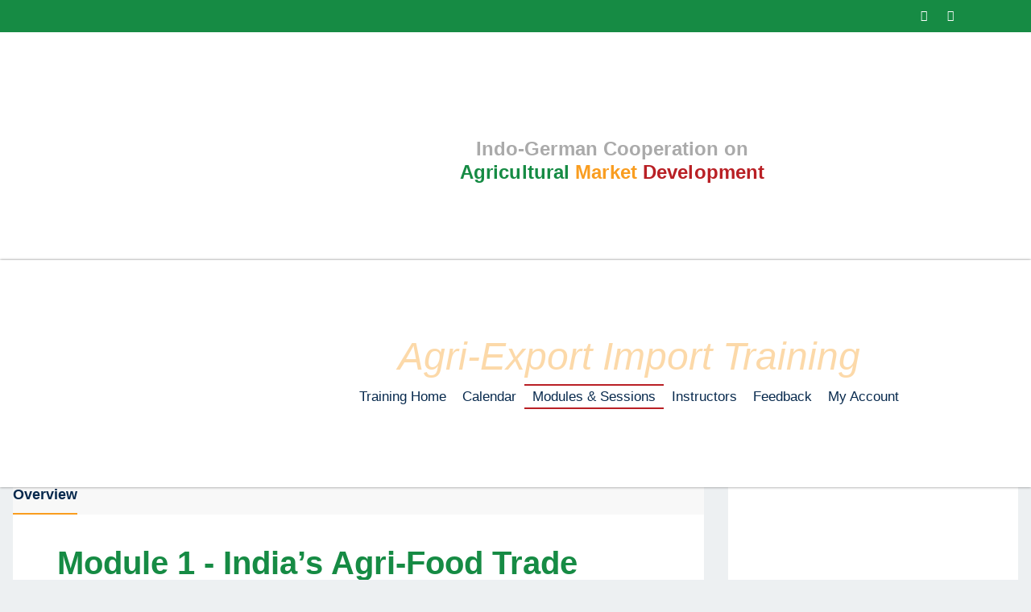

--- FILE ---
content_type: text/css
request_url: https://amd-india.net/wp-content/uploads/useanyfont/uaf.css?ver=1758073996
body_size: -22
content:
				@font-face {
					font-family: 'roboto-rv';
					src: url('/wp-content/uploads/useanyfont/201Roboto-Rv.woff2') format('woff2'),
						url('/wp-content/uploads/useanyfont/201Roboto-Rv.woff') format('woff');
					  font-display: auto;
				}

				.roboto-rv{font-family: 'roboto-rv' !important;}

		

--- FILE ---
content_type: text/css
request_url: https://amd-india.net/wp-content/themes/edubin/assets/css/learnpress-v4.css?ver=8.12.32
body_size: 4160
content:
/* == Default theme color == */
.profile-courses-list .edubin-course.col__4 .course__title a {
    padding-top: 17px;
    line-height: 28px;
    font-size: 18px;
}

.single-lp_course .learn-press-breadcrumb i {
    font-size: 10px;
    color: #8c8b8b;
}

.single-lp_course .lp-archive-courses .course-summary .course-summary-content .course-detail-info .course-info-left .course-meta .course-meta__pull-left .meta-item .meta-item__value label {
    color: #aaa;
}

.single-lp_course ul.learn-press-nav-tabs {
    background: #f8f8f8;
}

.edubin-single-course-1 .course-bottom .admin ul li i {
    color: var(--edubin-primary-color);
}

.edubin-single-course-1 .course-content .course-title a:hover {
    color: var(--edubin-primary-color);
}

.edubin-single-course-1 .thum .edubin-course-price-1 span, .edubin-single-course-1 .thum .edubin-course-price-2 span, .edubin-single-course-1 .thum .edubin-course-price-3 span, .edubin-single-course-2>.thum .edubin-course-price-4 span {
    background-color: var(--edubin-primary-color);
}

body.post-type-archive.post-type-archive-lp_course.learnpress.learnpress-page {
/*    background: #edf0f2;*/
}

body.archive.post-type-archive-lp_course {
/*    background: #edf0f2;*/
}

/* === Profile === */
.become_a_teacher .learnpress .learn-press-message.success {
    text-align: center;
    padding: 20px 50px 20px 15px;
    width: 600px;
    margin: 0 auto;
}

#learn-press-profile .lp-user-profile-avatar+.lp-user-profile-socials {
    margin-top: 20px;
    margin-bottom: 10px;
}

#learn-press-profile .lp-profile-left {
    max-width: 230px;
    min-width: 230px;
}

#learn-press-profile .lp-profile-content-area {
    display: inherit;
    border: 1px solid #eee;
    background: #f9fafc;
    border-radius: 10px;
}

.lp-user-profile .lp-profile-content-area {
    padding-top: 65px;
    padding-bottom: 65px;
}

.learnpress-profile #learn-press-profile .wrapper-profile-header .lp-profile-left {
    text-align: center;
    margin: 0 auto;
    margin-bottom: 40px;
    border-bottom: 1px solid #ccc;
}

body.learnpress-page.learnpress-profile .edubin-course .course__title a {
    font-size: 18px;
    font-weight: 700;
    line-height: 28px;
}

#profile-content-courses>div>div.learn-press-profile-course__tab>div.learn-press-course-tab-enrolled.learn-press-course-tab-filters>div>div>div>div>div>a {
    font-weight: 500;
    color: var(--edubin-heading-color);
}

.learnpress-profile #learn-press-profile #profile-nav .lp-profile-nav-tabs li.active>a, .learnpress-profile #learn-press-profile #profile-nav .lp-profile-nav-tabs li:hover>a {
    color: #07294d;
}

.learnpress-profile #learn-press-profile #profile-nav .lp-profile-nav-tabs li.active>a i, .learnpress-profile #learn-press-profile #profile-nav .lp-profile-nav-tabs li.active>a:after, .learnpress-profile #learn-press-profile #profile-nav .lp-profile-nav-tabs li:hover>a i, .learnpress-profile #learn-press-profile #profile-nav .lp-profile-nav-tabs li:hover>a:after {
    color: #07294d;
}

.learnpress-profile .lp_profile_course_progress__nav {
    margin-top: 10px;
}

.learnpress-profile #learn-press-profile .wrapper-profile-header {
    color: inherit;
    background: transparent;
}

.learnpress-profile #learn-press-profile .lp-user-profile-socials a {
    color: #07294d;
    width: 35px;
    height: 35px;
    margin: 0 3px;
    font-size: 13px;
    line-height: 35px;
}

.learnpress-profile #learn-press-profile .wrapper-profile-header .lp-profile-right {
    padding-right: 50px;
    padding-left: 50px;
    text-align: center;
    width: 80%;
    margin: 0 auto;
}

.learnpress-profile #learn-press-profile .wrapper-profile-header .lp-profile-right .lp-profile-username {
    font-weight: 700;
}

.learnpress-profile.profile .learnpress .lp-user-profile.guest .lp-content-area {
    margin: 0 auto;
    display: flex;
    justify-content: center;
}

.learnpress-profile.profile .learnpress .lp-user-profile.guest .learn-press-form-login, .learnpress-profile.profile .learnpress .lp-user-profile.guest .learn-press-form-register {
    width: 500px;
    margin: 0 30px;
}

.learnpress .learn-press-form-login .form-fields .form-field input[type=text]:focus, .learnpress .learn-press-form-login .form-fields .form-field input[type=password]:focus, .learnpress .learn-press-form-login .form-fields .form-field input[type=tel]:focus, .learnpress .learn-press-form-login .form-fields .form-field input[type=url]:focus, .learnpress .learn-press-form-login .form-fields .form-field input[type=number]:focus, .learnpress .learn-press-form-register .form-fields .form-field input[type=text]:focus, .learnpress .learn-press-form-register .form-fields .form-field input[type=password]:focus, .learnpress .learn-press-form-register .form-fields .form-field input[type=tel]:focus, .learnpress .learn-press-form-register .form-fields .form-field input[type=url]:focus, .learnpress .learn-press-form-register .form-fields .form-field input[type=number]:focus {
    border: 1px solid #bbb !important;
    box-shadow: 0 0 0 0px #bbb !important;
    outline: none !important;
    outline-offset: 0 !important;
}

@media (max-width:768px) {
    .learnpress-profile.profile .learnpress .lp-user-profile.guest .lp-content-area {
        display: initial;
    }

    .learnpress-profile.profile .learnpress .lp-user-profile.guest .learn-press-form-login, .learnpress-profile.profile .learnpress .lp-user-profile.guest .learn-press-form-register {
        width: initial;
        max-width: 500px;
        margin: 0 auto 40px auto;
    }

}

.single-lp_course .learn-press-progress .learn-press-progress__active {
    background: var(--edubin-primary-color);
}

/* == Archive page == */
.tab-content {
    width: 100%;
}

div#myTabContent {
    width: 100%;
}

body.post-type-archive.post-type-archive-lp_course.learnpress.learnpress-page .edubin-single-course-1 .course-bottom .admin ul {
    margin-top: 0;
    margin-bottom: 0;
    padding-bottom: 0;
}

.archive.learnpress ul.learn-press-breadcrumb {
    display: none;
}

.review-form .review-fields textarea {
    font-weight: 400;
}

.edubin-course-rate .review-stars-rated {
    position: relative;
    margin-bottom: 0;
}

li.review-actions button.close:hover {
    background: transparent;
}

body.post-type-archive.post-type-archive-lp_course.learnpress.learnpress-page article.post {
    background: inherit;
}

body.post-type-archive.post-type-archive-lp_course.learnpress.learnpress-page .type-page .entry-content {
    padding: 0;
}

.archive.post-type-archive-lp_course .post .entry-content {
    padding: 0;
}

body.archive.category.learnpress .post .entry-content {
    padding: 0;
}

.archive.learnpress article.post {
    background: inherit;
    border: none;
}

.learnpress ul.learn-press-courses {
    margin: 0;
    padding: 0;
}

.learnpress .edubin-single-course-1 .thum .image {
    margin: 0;
}

.tab-content .single-course .course-teacher .name {
    bottom: 0;
}

.learnpress .courses-top-search form[name="search-course"] {
    margin-bottom: 0;
}

.courses-top-search {
    background-color: #fff;
    padding: 20px 30px;
    border-radius: 5px;
    overflow: hidden;
    margin-bottom: 40px;
}

ul.courses-list-search.list-unstyled {
    margin-bottom: 0;
    padding-bottom: 0;
}

.courses-top-search .nav {
    margin-top: 5px;
    list-style: none;
    padding-left: 0;
    padding-bottom: 0;
}

.courses-top-search .nav .nav-item {
    margin-right: 5px;
    font-size: 15px;
    color: var(--edubin-meta-color);
}

.courses-top-search .nav .nav-item a {
    font-size: 16px;
    color: var(--edubin-meta-color);
}

.courses-top-search .nav .nav-item a.active {
    color: var(--edubin-primary-color);
}

.courses-search {
    position: relative;
}

@media (max-width:576px) {
    .courses-search {
        width: 100%;
        margin-top: 15px;
    }

    .lp-archive-courses .courses-search input {
        height: 40px;
    }

    .lp-archive-courses .courses-search button {
        height: 40px;
    }

}

.courses-search input {
    height: 30px;
    width: 240px;
    background-color: #f9f9f9;
    border: 0;
    color: var(--edubin-meta-color);
    font-size: 14px;
    border-radius: 3px;
    padding: 0 20px;
}

.courses-search button {
    position: absolute;
    top: 0;
    right: 15px;
    padding: 0px;
    height: 34px;
    font-size: 14px;
    color: var(--edubin-meta-color);
    border: 0;
    background: none !important;
    cursor: pointer;
    font-weight: 400;
}

.courses-search button:hover {
    background: none !important;
    color: var(--edubin-primary-color);
}

input.form-control.course-search-filter {
    height: 36px;
}

.learnpress #courses-list .image.thumb img {
    height: 340px;
    object-fit: cover;
}

.learnpress .entry-content figure.image {
    margin: 0;
}

.learnpress .col-md-8.has-lp-sidebar {
    padding-left: 0;
    padding-right: 0;
}

.learnpress .widget.edubin-lp-widget .widget-title {
    margin-bottom: 35px;
    padding-bottom: 0;
}

.learnpress .widget-area .widget ul {
    list-style: none;
    padding-left: 0;
}

.learnpress .col-md-8.has-lp-sidebar>.lp-archive-courses ul {
    margin-right: -15px;
    margin-left: -15px;
}

.learnpress #courses-list .edubin-single-course-1 .thum .edubin-course-price-1 {
    position: absolute;
    right: 40px;
    top: 40px;
}

.learnpress #courses-list .edubin-single-course-1 .course-content .course-title {
    padding-bottom: 12px;
}

.learnpress #courses-list .edubin-single-course-1 .edubin-single-course-1 .course-bottom {
    margin-top: 10px;
}

.learnpress .section-meta span.step {
    font-weight: 700;
    color: #07294d;
}

.learnpress .course-rate .review-bar .rating {
    background: var(--edubin-primary-color);
}

.learnpress .review-stars-rated .review-stars.empty, .learnpress .review-stars-rated .review-stars.filled {
    font-size: 16px;
}

.learnpress .edubin-single-course-1 .thum .image img {
    height: 230px;
    object-fit: cover;
}

.edubin-single-course-2 .image img {
    object-fit: cover;
}

.edubin-course-rating .course-rate .course-rate__details {
    margin-left: 0;
}


.course-rate__summary {
    border: 1px solid #e0e0e0;
    padding: 30px 30px 30px 30px;
    border-radius: 5px;
}

.course-rate .course-rate__summary-value {
    font-size: 60px !important;
    line-height: 1;
    font-weight: 600;
}

.course-tab-panel-reviews .course-rate {
    margin: 25px 0 !important;
}

/* == Single page == */

#course-reviews .course-review-head {
    margin-top: 35px;
    margin-bottom: 30px;
}
@media (max-width:768px) {
    .course-rate .course-rate__details {
    margin-left: 0;
    margin-top: 50px;
    }
    .course-rate {
        display: initial;
    }
#learn-press-course-curriculum .section-content .course-item-meta {
    display: grid;
}
}
.course-reviews-list li, .course-reviews-list-shortcode li {
    padding: 40px;
    background-color: transparent;
    list-style-type: none;
}

.course-reviews-list li .review-title, .course-reviews-list-shortcode li .review-title {
    font-size: 16px;
    font-style: normal;
    font-weight: 600;
}

.course-reviews-list li .review-author, .course-reviews-list-shortcode li .review-author {
    margin-bottom: 20px;
}

#course-reviews .review-author img {
    border-radius: 100px;
}

.course-reviews-list li .review-text, .course-reviews-list-shortcode li .review-text {
    width: -webkit-calc(100% - 0px);
}

.single-lp_course #learn-press-course .lp-course-author .course-author__pull-right .author-description {
    font-weight: 400;
}

.single-lp_course #learn-press-course-tabs .course-tab-panels .course-tab-panel .course-description p {
    font-weight: 400;
}

.single-lp_course .lp-archive-courses .course-summary .course-summary-content .course-detail-info {
    padding: 70px 0 55px 0px;
}

.single-lp_course .learn-press-breadcrumb {
    margin: 48px auto 15px auto;
    font-weight: normal;
}

.single-lp_course .lp-archive-courses .course-summary .course-summary-content .lp-entry-content.lp-content-area .entry-content-left {
    width: calc(100% - 360px);
    padding-right: 30px;
    padding-top: 0;
}

.edubin-course-info ul li {
    list-style-type: none;
}

.course-sidebar-preview.lp .intro-video-sidebar.intro-video-content.is__sidebar .intro-video {
    padding: 110px 0;
}

@media (max-width:1024px) {
    .course-sidebar-preview.lp .intro-video-sidebar.intro-video-content.is__sidebar .intro-video {
        padding: 250px 0;
    }

}

@media (max-width:992px) {
    .course-sidebar-preview.lp .intro-video-sidebar.intro-video-content.is__sidebar .intro-video {
        padding: 200px 0;
    }

}

@media (max-width:768px) {
    .course-sidebar-preview.lp .intro-video-sidebar.intro-video-content.is__sidebar .intro-video {
        padding: 150px 0;
    }

}

@media (max-width:576px) {
    .course-sidebar-preview.lp .intro-video-sidebar.intro-video-content.is__sidebar .intro-video {
        padding: 110px 0;
    }

}

.single-lp_course #learn-press-course .course-summary-sidebar .course-sidebar-preview .media-preview {
    margin: 0 0 0;
}

.course-sidebar-preview.lp .course-price .free {
    font-size: 30px;
    font-weight: 700;
    color: var(--edubin-tertiary-color);
}

.single-lp_course #learn-press-course .course-summary-sidebar .intro-video-sidebar {
    margin-bottom: 0;
}

.lp-archive-courses .course-summary .course-summary-content .lp-entry-content.lp-content-area .course-summary-sidebar {
    width: 360px !important;
    margin-top: 0 !important;
}

.course-summary .course-summary-sidebar.slide-top .course-summary-sidebar__inner {
    position: relative;
}

.lp-archive-courses .course-summary .course-summary-content .lp-entry-content.lp-content-area .course-summary-sidebar .course-summary-sidebar__inner {
    width: 360px !important;
}

.course-curriculum.course-curriculum ul.curriculum-sections {
    z-index: 1 !important;
}

.lp-archive-courses .course-summary .course-summary-content .lp-entry-content.lp-content-area .course-summary-sidebar .course-summary-sidebar__inner .course-sidebar-top {
    padding: 30px 35px;
}

.single-lp_course .course-tab-panels {
    padding: 0 45px 45px 45px;
}

@media (max-width:768px) {
    .single-lp_course .course-tab-panels {
        padding: 0 15px 20px 15px;
    }

}

.single-lp_course .course-featured-review.margin-bottom {
    padding: 40px;
}

.single-lp_course #learn-press-course .course-price {
    padding-top: 35px;
    margin-bottom: 0;
}

.single-lp_course #learn-press-course .course-summary-sidebar .course-sidebar-preview .course-price .price {
    font-size: 30px;
    font-weight: 700;
}

.single-lp_course .lp-course-buttons {
    padding: 0 50px 0;
}

.single-lp_course .lp-course-buttons .wrap-btn-add-course-to-cart {
    display: block;
}

.widget-area .widget .lp_widget_course_extra ul li {
    padding: 15px 15px 0 15px;
}

.single-lp_course #learn-press-course .course-summary-sidebar .course-extras.style-checks ul li::before, #learn-press-course .course-summary-sidebar .course-extras.style-checks ol li::before {
    top: 23px;
}

.single-lp_course #learn-press-course-curriculum.course-curriculum ul.curriculum-sections .section-content .course-item .section-item-link {
    transition: all 0.5s ease;
}

.single-lp_course #learn-press-course-curriculum.course-curriculum ul.curriculum-sections .section-content .course-item .item-icon, .single-lp_course #learn-press-course-curriculum.course-curriculum ul.curriculum-sections .section-content .course-item .item-name {
    transition: all 0.5s ease;
    font-weight: 400;
    font-size: 15px;
    padding: 17px 16px 17px 5px;
    color: var(--edubin-heading-color);
}

.single-lp_cours #learn-press-course-curriculum.course-curriculum ul.curriculum-sections .section-header {
    padding: 0 0 20px;
}

.single-lp_course #learn-press-course-curriculum.course-curriculum ul.curriculum-sections .section-header .section-left .section-title {
    font-size: 20px;
    font-weight: 700;
}

.single-lp_course #learn-press-course-curriculum.course-curriculum ul.curriculum-sections .section {
    padding: 0 0 10px 0;
}

.single-lp_course #learn-press-course-curriculum.course-curriculum ul.curriculum-sections .section-header .section-desc {
    padding-top: 20px;
    line-height: 22px;
}

.single-lp_course .course-tab-panel-faqs .course-faqs-box__title {
    font-weight: 700;
}

.single-lp_course .course-tab-panel-faqs .course-faqs-box__title::after {
    top: 39%;
}

.single-lp_course .learn-press-breadcrumb i {
    margin: 0 7px;
}

#learn-press-checkout>div>table>tbody>tr.item>td>a {
    text-decoration: underline;
    font-weight: 500;
}

.single-lp_course .lp-modal-dialog .lp-modal-content .lp-modal-body .main-content h3, .single-lp_course .lp-modal-dialog .lp-modal-content .lp-modal-body .main-content h2, .single-lp_course .lp-modal-dialog .lp-modal-content .lp-modal-body .main-content .pd-2em {
    padding: 10px 2em;
}

.learnpress-checkout #checkout-payment .payment-methods .lp-payment-method .gateway-input::before {
    top: 28%;
    left: 70%;
}

/* == Widget ==*/
.single-lp_course .course-sidebar-preview .course-time-row time{
    font-size: 15px;
    font-weight: 400;
}
.single-lp_course .course-sidebar-preview .course-time-row strong {
    color: inherit;
    font-weight: 400;
}
.single-lp_course .course-summary-sidebar .course-results-progress .items-progress__heading, 
.single-lp_course .course-summary-sidebar .course-results-progress .course-progress__heading {
    color: inherit;
    font-weight: 400;
    font-size: 15px;
    font-weight: 400;
}
div#lpr_course_review-2 ul.course-reviews-list-shortcode li {
    padding: 20px;
    padding-bottom: 20px !important;
}

.widget.widget_lpr_course_review .course-rate {
    display: inherit;
}

.lp4.course-wishlist:before {
    font-size: 16px;
    font-weight: 700;
}

#learn-press-course .learn-press-course-wishlist, #learn-press-profile .learn-press-course-wishlist {
    padding: 15px;
}

.single-lp_course #learn-press-course .course-summary-sidebar .course-sidebar-preview .lp-course-buttons {
    margin-bottom: 0;
    padding-top: 30px;
    padding-bottom: 30px;
    text-align: center;
}

#learn-press-course .course-summary-sidebar .course-sidebar-preview .lp-course-buttons>*:last-child {
    right: 0;
}

.single-lp_course #learn-press-course .course-summary-sidebar .course-sidebar-preview .course-time .course-time-row {
    padding: 0 30px;
    margin-bottom: 5px;
}

.single-lp_course #learn-press-course .course-summary-sidebar .course-sidebar-preview .course-results-progress .items-progress__heading, .single-lp_course #learn-press-course .course-summary-sidebar .course-sidebar-preview .course-results-progress .course-progress__heading {
    padding-bottom: 5px;
}

.single-lp_course .lp-course-progress-wrapper {
    padding: 0 30px;
}

.single-lp_course #learn-press-course-tabs.course-tabs {
    margin-top: 0;
}

.widget h2.widgettitle {
    font-size: 24px;
    font-weight: 700;
    margin-bottom: 35px;
    line-height: 36px;
    position: relative;
}

.widget h2.widgettitle:before {
    position: absolute;
    width: 42px;
    background: var(--edubin-primary-color);
    content: "";
    height: 3px;
    bottom: -15px;
}

.widget h3.course-title {
    font-size: 18px;
}

.course-entry {
    display: inline-flex;
    margin-bottom: 20px;
    width: 100%;
}

.course-cover {
    width: 30%;
    margin-right: 15px;
}

.course-detail {
    width: 60%;
}

.course-cover img {
    border-radius: 100px;
    width: 80px;
    height: 80px;
    object-fit: cover;
}

.widget.learnpress.widget_course_info ul li {
    position: relative;
    display: flex;
    align-items: center;
    justify-content: space-between;
}

.edubin-course-info h2.widget-title {
    color: #07294d;
    font-size: 24px;
    font-weight: 700;
    margin-bottom: 35px;
    line-height: 36px;
    position: relative;
}

.edubin-course-info h2.widget-title:before {
    position: absolute;
    width: 42px;
    background: var(--edubin-primary-color);
    content: "";
    height: 3px;
    bottom: -15px;
}

.single-lp_course #learn-press-course .course-featured-review .featured-review__title {
    font-size: 24px;
    font-weight: 700;
    margin-bottom: 35px;
    line-height: 36px;
    position: relative;
}

.single-lp_course #learn-press-course .course-featured-review .featured-review__title:before {
    position: absolute;
    width: 42px;
    background: var(--edubin-primary-color);
    content: "";
    height: 3px;
    bottom: -15px;
}

.single-lp_course #learn-press-course .course-summary-sidebar .course-extras .course-extras__title {
    font-size: 24px;
    font-weight: 700;
    margin-bottom: 35px;
    line-height: 36px;
    position: relative;
}

.single-lp_course #learn-press-course .course-summary-sidebar .course-extras .course-extras__title:before {
    position: absolute;
    width: 42px;
    background: var(--edubin-primary-color);
    content: "";
    height: 3px;
    bottom: -15px;
}

.single-lp_course .form-button {
    margin-top: 10px;
}

.single-lp_course .lp-modal-dialog .lp-modal-content .lp-modal-header {
    padding: 15px 1em;
}

.single-lp_course .lp-modal-dialog {
    width: 95%;
    margin: 0 auto;
}

.single-lp_course .quiz-intro-item:before {
    color: var(--edubin-primary-color);
}

.single-lp_course .quiz-status>div {
    background: #08294d;
}

.single-lp_course .quiz-status .questions-index {
    color: #fff;
}

.single-lp_course .quiz-status .questions-index span {
    color: #fff;
}

.single-lp_course .answer-options .answer-option input[type=radio]:checked:before, .single-lp_course .answer-options .answer-option input[type=checkbox]:checked:before {
    display: none;
}

.single-lp_course .answer-options .answer-option input[type=checkbox]:after {
    top: 21px;
    left: 8px;
}

.single-lp_course .answer-options .answer-option input[type=radio]:after {
    top: 22px;
    left: 10px;
}

.single-lp_course #popup-course #popup-content #learn-press-quiz-app .questions-pagination .nav-links .page-numbers.current, .single-lp_course #popup-course #popup-content #learn-press-quiz-app .questions-pagination .nav-links .page-numbers:hover {
    color: var(--edubin-primary-color);
}

.single-lp_course #popup-course .quiz-result .result-grade svg circle {
    stroke: var(--edubin-primary-color);
}

.single-lp_course #popup-course #popup-footer .course-item-nav .prev:hover a, .single-lp_course #popup-course #popup-footer .course-item-nav .prev:hover:before, .single-lp_course #popup-course #popup-footer .course-item-nav .next:hover a, .single-lp_course #popup-course #popup-footer .course-item-nav .next:hover:before {
    color: var(--edubin-primary-color);
}

.single-lp_course .lp-modal-dialog .lp-modal-footer button {
    padding: 10px 20px;
}

.edubin-course-info {
    padding: 0 30px 30px;
    margin-bottom: 30px;
    background: #fff;
}

.edubin-course-info ul.edubin-course-info {
    padding-left: 0;
    margin-bottom: 0;
}

.edubin-course-info ul li {
    font-size: 15px;
    overflow: hidden;
    line-height: 45px;
    border-top: 1px solid #d2d2d2;
}

.edubin-course-info ul li:first-child {
    border-top: none;
}

.edubin-course-info ul li i {
    color: var(--edubin-primary-color);
    margin-right: 8px;
}

.edubin-course-info ul li span.value {
    float: right;
}

.learnpress .edubin-course-info ul li .language-tag.value>span:not(:first-child) {
    display: none;
}

.learnpress .edubin-course-info ul li span.lp_course_cat.value>a:not(:first-child) {
    display: none;
}

.learnpress .edubin-course-info ul li span.lp_course_cat.value>a {
    color: var(--edubin-content-color);
}

.learnpress .edubin-course-info ul li span.lp_course_cat.value>a:hover {
    color: var(--edubin-primary-color);
}

.single-lp_course #popup-course #popup-header .popup-header__inner .course-title {
    font-weight: 700;
}

.single-lp_course #popup-course #popup-content #learn-press-content-item .content-item-wrap .content-item-summary .content-item-description p {
    font-weight: inherit;
}

.single-lp_course #popup-course #popup-sidebar .course-curriculum .section .section-content .course-item .section-item-link .course-item-meta .item-meta {
    color: var(--edubin-secondary-color);
    font-size: 13px;
}

.single-lp_course .learn-press-progress .progress-bg .progress-active {
    background: var(--edubin-primary-color);
}

.single-lp_course #popup-course #popup-sidebar .course-curriculum .section .section-content .course-item.item-preview .section-item-link .course-item-meta .item-meta:before {
    color: var(--edubin-content-color);
}

.single-lp_course #learn-press-course-curriculum.course-curriculum ul.curriculum-sections .section-content .course-item .section-item-link:before {
    font-size: 16px;
}

.single-lp_course #popup-course #popup-sidebar .course-curriculum .section .section-content .course-item .section-item-link .course-item-meta .item-meta:first-child {
    padding-left: 12px;
}

.single-lp_course #popup-course #popup-sidebar .course-curriculum .section .section-content .course-item .section-item-link .item-name {
    padding: 0 10px 0 5px;
    line-height: 28px;
    font-size: 15px;
    font-weight: 400;
}

.single-lp_course #popup-course #popup-sidebar .course-curriculum .section .section-content .course-item .section-item-link .course-item-meta .item-meta.count-questions {
    background: var(--edubin-secondary-color);
    padding: 1px 10px;
    color: #fff;
}

.single-lp_course #popup-course #popup-header .popup-header__inner .course-title a {
    font-weight: 500;
}

.single-lp_course #popup-course #popup-sidebar .course-curriculum .section .section-content .course-item .section-item-link .course-item-meta .item-meta.duration {
    background: var(--edubin-secondary-color);
    padding: 1px 10px;
    color: #fff;
}

.single-lp_course #popup-course #popup-sidebar .course-curriculum .section .section-content .course-item .section-item-link .course-item-meta .item-meta.course-item-preview {
    background: var(--edubin-secondary-color);
    padding: 1px 10px;
}

.single-lp_course #popup-course #popup-sidebar .course-curriculum .section .section-content .course-item .section-item-link .course-item-meta .item-meta.course-item-preview:before {
    color: #fff;
}

.single-lp_course #learn-press-course-curriculum.course-curriculum ul.curriculum-sections .section-content .course-item .course-item-meta .course-item-status {
    color: var(--edubin-secondary-color);
}

.single-lp_course #popup-course #popup-sidebar .course-curriculum .section .section-content .course-item.course-item-lp_lesson.has-status.status-started .course-item-meta {
    display: none;
}

.single-lp_course #learn-press-course-curriculum.course-curriculum ul.curriculum-sections .section-content .course-item .course-item-meta .item-meta {
    padding: 0 10px;
    font-size: 13px;
}

.single-lp_course #popup-course #popup-sidebar .course-curriculum .section .section-content .course-item .section-item-link .course-item-meta {
    padding: 6px 0 0 5px;
}

.single-lp_course #popup-course #popup-sidebar .course-curriculum .section .section-header .section-left .section-title {
    font-weight: 600;
}

.single-lp_course #popup-course #popup-sidebar .course-curriculum .section .section-content .course-item {
    height: auto;
    padding: 8px 20px 15px 20px;
}

.single-lp_course #popup-course #popup-content {
}

@media (max-width:1024px) {
    .learnpress-single-course-author-meta {
        display: block;
    }

    .learnpress-single-course-author-meta .learnpress-single-course-author-name {
        top: 18px;
    }

    .learnpress-single-course-author-meta .learnpress-last-course-update {
        margin-left: 60px;
        margin-top: 15px;
    }

    .learnpress-single-course-author-meta .learnpress-last-course-update:before {
        display: none;
    }

    .single-lp_course .lp-archive-courses .course-summary .course-summary-content .lp-entry-content.lp-content-area {
        display: flex;
        flex-direction: column-reverse;
    }

    .lp-archive-courses .course-summary .course-summary-content .course-detail-info .course-info-left {
        width: 100% !important;
    }

    .single-lp_course .lp-archive-courses .course-summary .course-summary-content .lp-entry-content.lp-content-area .entry-content-left {
        width: 100%;
        margin-left: 15px;
        margin-right: 15px;
    }

    .single-lp_course .lp-archive-courses .course-summary .course-summary-content .lp-entry-content.lp-content-area .edubin-single-sidebar-top {
        margin-top: 0;
        width: 100%;
        clear: both;
        padding-left: 30px;
        padding-right: 30px;
    }

    .single-lp_course .lp-archive-courses .course-summary .course-summary-content .lp-entry-content.lp-content-area .edubin-single-sidebar-top .course-summary-sidebar__inner {
        width: 100%;
    }

    .lp-archive-courses .course-summary .course-summary-content .lp-entry-content.lp-content-area .course-summary-sidebar {
        width: 100% !important;
        padding-left: 15px !important;
        padding-right: 15px;
    }

}

.lp-archive-courses #learn-press-course-curriculum.course-curriculum ul.curriculum-sections .section-content .course-item .section-item-link {
    width: calc(100% - 15px);
}

@media (max-width:768px) {
    .lp-archive-courses #learn-press-course-curriculum.course-curriculum ul.curriculum-sections .section-content .course-item .section-item-link .course-item-meta .duration {
        margin-bottom: 5px;
    }

    .single-lp_course #popup-course #popup-content #learn-press-content-item .content-item-wrap {
        padding-left: 15px;
        padding-right: 15px;
    }

    .lp-archive-courses #learn-press-course-curriculum.course-curriculum ul.curriculum-sections .section-content .course-item {
        padding: 0 0 0 12px;
    }

}

@media (max-width:1024px) {
    .single-lp_course #popup-course #popup-content #learn-press-content-item .content-item-wrap {
        padding-left: 15px;
        padding-right: 15px;
    }

}

@media only screen and (max-width:1024px) and (min-width:768px) {
    .single-lp_course #popup-course #popup-header .popup-header__inner .course-title {
        padding-left: 18px;
    }

    .single-lp_course #popup-course #popup-header .popup-header__inner .course-title:before {
        left: 0;
    }

}


--- FILE ---
content_type: text/css
request_url: https://amd-india.net/wp-content/themes/edubin/assets/css/learnpress-color.css?ver=8.12.32
body_size: 1005
content:
/* == Single course page == */

.single-lp_course .lp-archive-courses .course-summary .course-summary-content .course-detail-info {
    background: #273044;
}
.single-lp_course #popup-course #popup-header {
    background: #07294d;
}
.single-lp_course .course-tab-panels {
    background: #fff;
}
.single-lp_course .course-featured-review.margin-bottom {
    background: #fff;
}
.single-lp_course #learn-press-course .course-summary-sidebar .course-sidebar-preview .course-price .price {
    color: var(--edubin-heading-color);
}
.learnpress-page .lp-button, .learnpress-page #lp-button {
    color: var(--edubin-btn-color) !important;
    background: var(--edubin-btn-bg-color) !important;
    border-color: var(--edubin-btn-bg-color) !important;
}
.learnpress-page .lp-button:hover, .learnpress-page #lp-button:hover {
    color: var(--edubin-btn-hover-color) !important;
    background: var(--edubin-btn-bg-hover-color) !important;
    border-color: var(--edubin-btn-bg-hover-color) !important;
}
.single-lp_course #learn-press-course-curriculum.course-curriculum ul.curriculum-sections .section-content .course-item.item-preview .course-item-preview {
    background: #07294d;
}
.single-lp_course .course-curriculum .section-content .course-item-preview:before {
    background: #07294d;
}
.single-lp_course #learn-press-course-curriculum.course-curriculum ul.curriculum-sections .section-content .course-item .course-item-meta .count-questions {
    background: #07294d;
}
.single-lp_course #learn-press-course-curriculum.course-curriculum ul.curriculum-sections .section-content .course-item .course-item-meta .duration {
    background: #07294d;
}
.single-lp_course #learn-press-course-curriculum.course-curriculum ul.curriculum-sections .section-content .course-item .section-item-link::before {
    color: #07294d;
}
.single-lp_course #learn-press-course-curriculum.course-curriculum ul.curriculum-sections .section-content .course-item .section-item-link:hover .item-name {
    color: var(--edubin-primary-color);
}
.single-lp_course #learn-press-course-tabs input[name="learn-press-course-tab-radio"]:nth-child(2):checked~.learn-press-nav-tabs .course-nav:nth-child(2) label {
    color: var(--edubin-primary-color);
}
.single-lp_course .learnpress li.course-nav.active {
    background: var(--edubin-primary-color);
}
.single-lp_course ul.learn-press-nav-tabs .course-nav.active::before {
    background: var(--edubin-primary-color);
}
.single-lp_course #learn-press-course-tabs input[name="learn-press-course-tab-radio"]:nth-child(1):checked~.learn-press-nav-tabs .course-nav:nth-child(1) label {
    color: var(--edubin-primary-color);
}
.single-lp_course #learn-press-course-tabs input[name="learn-press-course-tab-radio"]:nth-child(3):checked~.learn-press-nav-tabs .course-nav:nth-child(3) label {
    color: var(--edubin-primary-color);
}
.single-lp_course #learn-press-course-tabs input[name="learn-press-course-tab-radio"]:nth-child(4):checked~.learn-press-nav-tabs .course-nav:nth-child(4) label {
    color: var(--edubin-primary-color);
}
.single-lp_course #learn-press-course-tabs input[name="learn-press-course-tab-radio"]:nth-child(5):checked~.learn-press-nav-tabs .course-nav:nth-child(5) label {
    color: var(--edubin-primary-color);
}
.single-lp_course #learn-press-course-curriculum.course-curriculum ul.curriculum-sections .section-header .section-left .section-title {
    color: var(--edubin-heading-color);
}
.single-lp_course #learn-press-course-curriculum.course-curriculum ul.curriculum-sections .section-desc {
    color: --edubin-content-color;
}
.single-lp_course input[name="course-faqs-box-ratio"]:checked+.course-faqs-box .course-faqs-box__title {
    color: var(--edubin-primary-color);
}
.single-lp_course .course-tab-panel-faqs .course-faqs-box:hover .course-faqs-box__title {
    color: var(--edubin-primary-color);
}
.edubin-course-info ul li i {
    color: var(--edubin-primary-color);
}
.single-lp_course .lp-archive-courses .course-summary .course-summary-content .course-detail-info .course-info-left .course-meta .course-meta__pull-left .meta-item .meta-item__value>div a:hover {
    color: var(--edubin-primary-color)
}
.single-lp_course .lp-archive-courses .course-summary .course-summary-content .course-detail-info .course-info-left .course-meta .course-meta__pull-left .meta-item.meta-item-categories .meta-item__value div a:hover {
    color: var(--edubin-primary-color)
}
.learnpress-profile #learn-press-profile .lp-user-profile-socials a:hover {
    border-color: var(--edubin-primary-color);
    background: var(--edubin-primary-color);
}
.learnpress-profile #learn-press-profile #profile-nav .lp-profile-nav-tabs li.active, .learnpress-profile #learn-press-profile #profile-nav .lp-profile-nav-tabs li:hover {
    background: var(--edubin-primary-color)
}
.learnpress-profile #learn-press-profile #profile-nav .lp-profile-nav-tabs>li>a>i {
    color: var(--edubin-primary-color)
}
.learnpress-profile .learn-press-profile-course__tab__inner a.active {
    color: var(--edubin-primary-color);
}
.learn-press-profile-course__tab__inner a.active::before{
    background-color:  var(--edubin-primary-color);
}
.learnpress-profile .learn-press-course-tab-filters .learn-press-filters a.active {
    color: var(--edubin-primary-color);
}
.learnpress-profile #learn-press-profile #profile-nav .lp-profile-nav-tabs>li ul li a:hover {
    color: var(--edubin-primary-color);
}
.learnpress-checkout #checkout-account-register .lp-checkout-sign-in-link a, .learnpress-checkout #checkout-account-register .lp-checkout-sign-up-link a, .learnpress-checkout #checkout-account-login .lp-checkout-sign-in-link a, .learnpress-checkout #checkout-account-login .lp-checkout-sign-up-link a {
    color: var(--edubin-primary-color);
}
.learnpress-checkout #checkout-account-register .lp-checkout-sign-in-link a:hover, .learnpress-checkout #checkout-account-register .lp-checkout-sign-up-link a:hover, .learnpress-checkout #checkout-account-login .lp-checkout-sign-in-link a:hover, .learnpress-checkout #checkout-account-login .lp-checkout-sign-up-link a:hover {
    color: var(--edubin-primary-color);
}
.single-lp_course .single-lp_course .course-tab-panel-faqs .course-faqs-box__title {
    color: var(--edubin-heading-color);
}
.single-lp_course .course-extra-box__content-inner {
    background: #fff;
}
.single-lp_course .course-extra-box__content li::before {
    color: var(--edubin-primary-color);
}
.single-lp_course .learn-press-breadcrumb li a:hover {
    color: var(--edubin-primary-color);
}
.single-lp_course .lp-archive-courses .course-summary .course-summary-content .course-detail-info .course-info-left .course-meta .course-meta__pull-left .meta-item::before {
    color: var(--edubin-primary-color);
}
.single-lp_course #popup-course #popup-header .popup-header__inner .course-title a:hover {
    color: var(--edubin-primary-color);
}
.single-lp_course #popup-course #sidebar-toggle:before {
    color: var(--edubin-primary-color);
}
.single-lp_course #learn-press-course .lp-course-author .course-author__pull-right .author-title a:hover {
    color: var(--edubin-primary-color);
}
.learnpress-checkout #checkout-order .lp-checkout-order__inner .course-name a:hover {
    color: var(--edubin-primary-color);
}
.learnpress-checkout #learn-press-checkout-form a:hover {
    color: var(--edubin-primary-color);
}
#learn-press-checkout>div>table>tbody>tr.item>td>a:hover {
    color: var(--edubin-primary-color);
}
.single-lp_course .lp-modal-dialog .lp-modal-content .lp-modal-header {
    background: var(--edubin-secondary-color);
}
.learn-press-message.success a {
    color: var(--edubin-primary-color);
}
.learnpress-profile .learn-press-form-login button[type=submit], .learnpress-profile .learn-press-form-register button[type=submit] {
    color: var(--edubin-btn-color);
    background-color: var(--edubin-btn-bg-color);
    border-color: var(--edubin-btn-border-color);
}
.learnpress-profile .learn-press-form-login button[type=submit]:hover, .learnpress-profile .learn-press-form-register button[type=submit]:hover {
    color: var(--edubin-btn-hover-color);
    background-color: var(--edubin-btn-bg-hover-color);
    border-color: var(--edubin-btn-border-hover-color);
}

/*----edubin-heading-color*/

.single-lp_course #learn-press-course .course-featured-review .featured-review__title {
    color: var(--edubin-heading-color);
}
.single-lp_course #learn-press-course-curriculum.course-curriculum ul.curriculum-sections .section-content .course-item.item-locked .course-item-status::before {
    color: var(--edubin-heading-color);
}
.widget h2.widgettitle {
    color: var(--edubin-heading-color);
}
.single-lp_course #learn-press-course .course-summary-sidebar .course-extras .course-extras__title {
    color: var(--edubin-heading-color);
}
.single-lp_course ul.learn-press-nav-tabs .course-nav.active label {
    color: var(--edubin-heading-color);
}
.learnpress-checkout #learn-press-checkout-form a {
    color: var(--edubin-heading-color);
}
#learn-press-checkout>div>table>tbody>tr.item>td>a {
    color: var(--edubin-heading-color);
}
/*--edubin-content-color*/

.single-lp_course .learn-press-breadcrumb li a {
    color: var(--edubin-content-color);
}
.single-lp_course .learn-press-breadcrumb {
    color: var(--edubin-content-color);
}

--- FILE ---
content_type: text/css
request_url: https://amd-india.net/wp-content/themes/edubin/assets/css/global-course.css?ver=8.12.32
body_size: 3093
content:
/*========================*
    Global Course CSS 
*=========================*/

/*
Course Sidebar
*/

.intro-video-sidebar {
    margin-bottom: 35px;
}

.intro-video-sidebar.full__preview {
    margin-bottom: 35px;
    margin-left: -30px;
    margin-top: -30px;
    margin-right: -30px;
}

.widget.edubin-ld-widget>.intro-video-sidebar {
    margin-bottom: 0;
}

.intro-video-sidebar .intro-video {
    background-size: cover;
    background-repeat: no-repeat;
    text-align: center;
    border-radius: 3px;
    width: 100%;
    height: 150px;
    display: flex;
    justify-content: center;
    align-items: center;
}

.intro-video-sidebar.intro-video-content .intro-video {
    padding: 190px 0;
}

@media (max-width:991.98px) {
    .intro-video-sidebar .intro-video {
        padding: 160px 0;
    }

    .intro-video-sidebar.intro-video-content .intro-video {
        padding: 180px 0;
    }

}

@media (max-width:768.98px) {
    .intro-video-sidebar .intro-video {
        padding: 120px 0;
    }

    .intro-video-sidebar.intro-video-content .intro-video {
        padding: 150px 0;
    }

}

@media (max-width:575.98px) {
    .intro-video-sidebar .intro-video {
        padding: 60px 0;
    }

    .intro-video-sidebar.intro-video-content .intro-video {
        padding: 60px 0;
    }

}

.intro-video-sidebar .intro-video .edubin-popup-videos {
    background: #fff;
    width: 52px;
    display: inline-block;
    height: 52px;
    line-height: 52px;
    border-radius: 50%;
    font-size: 18px;
    box-shadow: 0px 10px 15px -3px rgb(0 0 0 / 10%);
}

.edubin-course.layout__5 .intro-video-sidebar .intro-video .edubin-popup-videos {
    top: -24px;
    position: relative;
}

.intro-video-sidebar .intro-video .edubin-popup-videos span {
    top: 1px;
    left: 2px;
    position: relative
}

.intro-video-sidebar .intro-video .edubin-popup-videos:hover {
    opacity: .9
}

/* ========Global related/recent post widget ====== */
.pxcv-rr-item-widget {
    margin-left: 0;
    padding: 0;
    list-style: none;
}

.widget ul.pxcv-rr-item-widget li {
    border-bottom: 1px solid #e5e5e5;
    padding-bottom: 30px;
    display: flex;
}

.widget ul.pxcv-rr-item-widget li:last-child {
    border-bottom: none;
}

.pxcv-rr-item-widget li {
    padding: 0;
    line-height: inherit;
}

section.widget.edubin-lp-widget.widget_pxcv_posts ul li {
    border-top: none;
    padding: 25px 0;
}

.pxcv-rr-item-widget li img {
    min-width: 82px;
    width: 82px;
}

.pxcv-rr-item-widget li:not(:first-child) {
}

.pxcv-rr-item-widget .pxcv-rr-item-image_wrapper {
    margin: 1px 19px 0 0;
}

.pxcv-rr-item-widget .pxcv-rr-item-image_wrapper img {
    border-radius: 100px;
}

.pxcv-rr-item-widget .meta-data {
    margin-top: 6px;
    font-size: 14px;
    line-height: 1.5;
    font-weight: 400;
    margin-bottom: -3px;
}

.pxcv-rr-item-widget .meta-data span {
    font-weight: 400;
    line-height: 24px;
    font-size: 15px;
}

.pxcv-rr-item-widget .pxcv-rr-item-content_wrapper {
    width: calc(100% - 20px);
    align-self: center;
}

.pxcv-rr-item-widget .pxcv-rr-item-content {
    margin-top: 3px;
    font-size: 0.9rem;
    line-height: 1.8;
}

.pxcv-rr-item-widget .post__title {
    font-size: 16px;
    line-height: 24px;
    font-weight: 700;
    transition: 0.4s;
    margin-top: 0;
    margin-bottom: 8px;
}

.pxcv-rr-item-widget .post__title:hover {
    color: var(--edubin-primary-color);
}

.widget_rt_posts .pxcv-rr-item-widget {
    margin-top: 0;
    margin-bottom: -7px;
}

.pxcv-rr-item-widget .course-price>.price>span:nth-child(1) {
    color: var(--edubin-primary-color);
}

.pxcv-rr-item-widget span>.price {
    color: var(--edubin-primary-color);
    font-size: 16px !important;
}

.pxcv-rr-item-widget .price__link {
    color: var(--edubin-primary-color);
}

/* ===== Sidebar course info ======= */
.edubin-course-info {
    margin-bottom: 20px;
}

.edubin-course-info ul {
    list-style: none;
}

.edubin-course-info ul.course-info-list {
    padding-left: 0;
    margin-bottom: 0;
}

.edubin-course-info ul li span.value {
    float: right;
}

.edubin-course-info ul li i {
    margin-right: 8px;
    color: var(--edubin-primary-color);
}

/* ==================== ## Global Course - carousel ==================== */
.edubin-carousel-activation .slick-slide {
    margin: 0 15px;
}
.edubin-carousel-activation .edubin-course .course__media img{
    height: 220px;
}
/* ==================== ## Global Course - Grid ==================== */
.course__container {
    overflow: hidden;
    border-radius: 5px;
    box-shadow: 0 14px 12px rgb(0 0 0 / 6%);
    background: #ffffff;
}

.edubin-course.layout__6 .course__container {
    box-shadow: 0 0 10px rgb(0 0 0 / 5%);
    border-radius: 10px;
    border: 1px solid #eee;
}

.course__container:hover .course__media-link:before {
    opacity: 0.2;
}

.course__media .course__media-link:before {
    content: '';
    position: absolute;
    left: 0;
    top: 0;
    right: 0;
    bottom: 0;
    transition: 0.4s;
    background: #1C1F27;
    opacity: 0;
}

.edubin-course .course__content--info {
    position: relative;
    z-index: 1;
    padding: 20px 30px;
}

.edubin-course {
    margin-bottom: 30px;
    transition: all 0.5s ease;
}

.edubin-course:hover {
    transition: all 0.5s ease;
}

.e-c-layout-3 .edubin-course {
    margin-bottom: 0;
}

.edubin-course .course__content-meta span {
    font-size: 13px;
}

.edubin-course .course__content--meta>span {
    margin-right: 10px;
}

.edubin-course .course__content-meta>span i {
    margin-right: 2px;
}

.edubin-course .course__content--info+.course__content--meta {
    font-size: 15px;
    position: relative;
    padding: 14px 30px 14px 30px;
}

.edubin-course .course-meta {
    font-size: 15px;
    margin-top: 12px;
}

.edubin-course .course-meta span {
    margin-right: 8px;
}

.edubin-course .course-meta i {
    margin-right: 4px;
    font-size: 14px;
    color: var(--edubin-primary-color);
}

.edubin-course .course-meta span i {
    margin-right: 4px;
    font-size: 14px;
    color: var(--edubin-primary-color);
}

.edubin-course .course__border {
    border-top: 1px solid #ebebeb;
    margin-left: 30px;
    margin-right: 30px;
}

.edubin-course .course__content--meta {
    display: flex;
    align-items: center;
    justify-content: space-between;
    padding: 14px 30px;
}

.edubin-course .course__content--meta:empty {
    display: none;
}

.edubin-course .course__content--meta>span:last-child {
    margin-right: 0;
}

.edubin-course .course__content--meta>span {
    margin-right: 10px;
}

.edubin-course .course__content--meta .price {
    font-weight: 700;
}

.edubin-course .course__content--meta .price.see__more {
    font-weight: 500;
}

.edubin-course .course__content--meta span i {
    margin-right: 2px;
    font-size: 13px;
    color: var(--edubin-primary-color);
}

.edubin-course .course__content--meta>.price {
    display: inline-block;
    text-align: right;
    float: right;
    color: var(--edubin-heading-color);
}

.edubin-course .course__media {
    position: relative;
}

.edubin-course .course__media img {
    object-fit: cover;
    height: 200px;
}

.edubin-course.col__4 .course__media img {
    object-fit: cover;
    height: 200px;
}

.intro-video-sidebar .intro-video {
    height: 220px;
}

.edubin-course.col__4 .intro-video-sidebar .intro-video {
    height: 180px;
}

#edubindiv1 .edubin-course.col__3 .intro-video-sidebar .intro-video {
    height: 180px;
}

.edubin-course.col__3 .intro-video-sidebar .intro-video {
    height: 220px;
}

.edubin-course.col__2 .intro-video-sidebar .intro-video {
    height: 300px;
}

.edubin-course.layout__5 .intro-video-sidebar .intro-video {
    height: 250px;
}

.edubin-course.layout__5.col__6 .intro-video-sidebar .intro-video {
    height: 300px;
}

.edubin-course .author__name img.avatar {
    width: 32px;
    height: 32px;
    border-radius: 100px;
    margin-right: 5px;
    display: inline-block;
    border: 2px solid #cccccc;
}

.col-lg-4 .edubin-course .author__name img.avatar, .col-lg-6 .edubin-course .author__name img.avatar {
    border: 0;
}

.edubin-course .course-price {
    font-size: 14px;
    font-weight: 800;
    min-width: 62px;
    height: 62px;
    border-radius: 100px;
    text-transform: uppercase;
    box-shadow: 5px 4px 13px 0px rgb(0 0 0 / 11%);
    padding: 8px;
    display: flex;
    flex-direction: column;
    justify-content: center;
    align-items: center;
    position: absolute;
    z-index: 1;
    top: -30px;
    right: 0;
    margin-right: 30px;
    color: #fff;
    background: var(--edubin-primary-color);
}

.edubin-course .course__content--meta span {
    font-size: inherit;
    font-style: inherit;
    margin: 0;
    margin-right: 5px;
}

.edubin-course.layout__6 .course__content--meta span {
    margin-right: 4px;
}

.edubin-course .course__content--meta span:last-child {
    margin-right: 0;
}

.edubin-course .course__content--meta span.origin-price {
    font-size: 0.85em;
    margin-bottom: 4px;
    text-decoration: line-through;
    margin-right: 5px;
}

.edubin-course .course__media+.course__content .course__categories {
    margin-top: -15px;
}

.edubin-course .course__media+.course__content .course__content--info {
    padding: 0 30px 20px 30px;
}

.edubin-course.layout__2.col__3 .course__media+.course__content .course__content--info {
    padding-top: 20px;
}

#edubindiv1 .edubin-course.layout__2.col__4 .course__media+.course__content .course__content--info {
    padding-top: 20px;
}

.edubin-course .course__categories {
    position: absolute;
    top: 25px;
    left: 30px;
    max-width: 70%;
}

.edubin-course .course__categories a {
    font-size: 13px;
    font-weight: 400;
    border-radius: 3px;
    padding: 0 11px;
    line-height: 29px;
    margin-right: 10px;
    margin-bottom: 10px;
    display: inline-block;
    color: var(--edubin-secondary-color);
    white-space: nowrap;
    background: var(--edubin-primary-color);
    box-shadow: 5px 4px 13px 0px rgb(0 0 0 / 22%);
}

.edubin-course.layout__4 .course__categories a {
    border-radius: 100px;
     font-weight: 500;
}

.edubin-course .course__categories a:hover {
    color: var(--edubin-secondary-color);
}

.edubin-course .course__categories a:nth-child(n+2) {
    display: none;
}

.edubin-course .course__level {
    position: absolute;
    top: 25px;
    left: 30px;
    max-width: 70%;
}

.edubin-course .course__level span {
    font-size: 13px;
    font-weight: 400;
    border-radius: 3px;
    padding: 0 11px;
    line-height: 29px;
    margin-right: 10px;
    margin-bottom: 10px;
    display: inline-block;
    color: var(--edubin-secondary-color);
    white-space: nowrap;
    background: var(--edubin-primary-color);
    box-shadow: 5px 4px 13px 0px rgb(0 0 0 / 22%);
}

.edubin-course.layout__6 .course__level span {
    border-radius: 100px;
    padding: 0 15px;
}

.edubin-course .course__wishlist {
    position: absolute;
    top: 25px;
    right: 30px;
    max-width: 70%;
}

.edubin-course .course__title {
    padding-top: 17px;
    line-height: 18px;
    overflow: hidden;
    margin-bottom: 0;
}

.edubin-course.layout__2.col__4 .course__title {
    padding-top: 40px;
}

#edubindiv1 .edubin-course.layout__2.col__4 .course__title {
    padding-top: 15px;
}

.edubin-course.col__3 .course__title {
    padding-top: 20px;
}

.edubin-course.review__show .course__title {
    padding-top: 10px;
}

.edubin-course.layout__2 .course__title {
    padding-top: 18px;
}

.edubin-carousel-activation .edubin-course.layout__2 .course__title {
    padding-top: 40px;
}

.edubin-course.layout__2.col__6 .course__title {
    padding-top: 40px;
}

.edubin-course.layout__5.review__show .course__title {
    padding-top: 20px;
}

.edubin-course .course__title a {
    color: inherit;
    font-size: 18px;
    font-weight: 700;
    line-height: 28px;
}

.edubin-course.col__6 .course__title a {
    font-size: 28px;
    line-height: 37px;
}

.edubin-course.col__4 .course__title a {
    font-size: 18px;
    line-height: 27px;
}

.edubin-carousel-activation .edubin-course .course__title a {
    font-size: 24px;
    line-height: 32px;
}

.edubin-course.col__3 .course__title a {
    font-size: 24px;
    line-height: 32px;
}

.edubin-course.layout__6.col__3 .course__title a {
    font-size: 20px;
    line-height: 29px;
}

.edubin-course.layout__6.col__2 .course__title a {
    font-size: 28px;
    line-height: 37px;
}

#edubindiv1 .col-lg-4 .course__title a {
    font-size: 18px;
    font-weight: 700;
    line-height: 28px;
}

.edubin-course .course__title a:hover {
    color: var(--edubin-primary-color);
}

.edubin-course .author__name a {
    color: #686f7a;
    font-weight: 400;
    font-size: 15px;
}

.edubin-course .author__name a:hover {
    color: var(--edubin-primary-color);
}

.edubin-course .updating-icon:before {
    margin-right: 0;
}

.edubin-course p.course__excerpt {
    margin-top: 15px;
    margin-bottom: 0;
}

/*Course Price */
.edubin-course .price__2 {
    position: absolute;
    right: 40px;
    bottom: -29px
}

.edubin-course .price__2 span {
    font-size: 14px;
    color: #07294d;
    font-weight: 600;
    width: 60px;
    height: 60px;
    border-radius: 50%;
    background-color: var(--edubin-primary-color);
    text-align: center;
    display: flex;
    align-items: center;
    justify-content: center
}

.edubin-course .price__2 del {
    margin-right: 2px;
    font-weight: 400
}

.edubin-course .price__3 span {
    font-size: 14px;
    color: #07294d;
    font-weight: 600;
    background-color: var(--edubin-primary-color);
    text-align: center;
    display: block;
    padding: 8px 15px;
    border-top-left-radius: 3px
}

.edubin-course .price__3 {
    position: absolute;
    right: 0;
    bottom: 0
}

.edubin-course .price__4 span {
    font-size: 14px;
    color: #07294d;
    font-weight: 600;
    background-color: var(--edubin-primary-color);
    text-align: center;
    display: block;
    padding: 5px 15px;
    border-radius: 4px
}

.edubin-course.layout__4 .price__4 span {
    font-weight: 500;
    padding: 0 15px;
    border-radius: 100px;
    font-size: 13px;
    line-height: 29px;
}

.edubin-course .price__4 {
    position: absolute;
    right: 20px;
    top: 20px
}

.edubin-course.layout__4 .price__4 {
    top: 25px
}

.edubin-course .edubin-course-rate i svg {
    width: 13px;
}

.edubin-course .edubin-course-rate i svg path {
    width: 13px;
}

#edubindiv2 > div:nth-child(1) > div > div > div.col-md-7 > div > div.course__content--meta.tpc_pt_0.tpc_pb_0 > div.course__meta-right > div > div:nth-child(5) > i.fas > svg > path {
    width: 13px;
}

/* Course Style 5 */
.edubin-course.layout__5 .course__media > a>img {
    height: 250px;
}

.course__content--meta.layout__5 {
    background-color: rgb(0 0 0 / 77%);
    padding: 15px 30px;
    bottom: 0px;
    position: absolute;
    left: 0;
    right: 0;
    display: block;
}

.edubin-course.layout__5 .author__name {
    color: #fff;
}

.edubin-course.layout__5 .price__2 {
    position: absolute;
    right: 40px;
    bottom: 42px;
    z-index: 1;
}

.edubin-course.layout__5.review__show .price__2 {
    position: absolute;
    right: 40px;
    bottom: 72px;
    z-index: 1;
}

#edubindiv1 .edubin-course.layout__5 .price__2 {
    bottom: 62px;
}

.edubin-course .edubin-course-rate {
    padding-top: 20px;
}

.edubin-course.layout__2 .edubin-course-rate {
    padding-top: 10px;
}

.edubin-course.layout__5 .edubin-course-rate {
    padding-top: 5px;
}

.edubin-course .edubin-course-rate .course-reviews-text {
    font-size: 14px;
    margin-left: 4px;
}

.edubin-course.layout__5 .edubin-course-rate .course-reviews-text {
    color: #fff;
}

.edubin-course.layout__5 .author__name img.avatar {
    width: 35px;
    height: 35px;
}

/* Course carousal CSS */
.edubin__courses__addon .slick-slide {
    margin: 0 15px;
}

.edubin__courses__addon .slick-list {
    margin-left: -15px;
    margin-right: -15px;
}

.edubin-course .course-reviews-text {
    margin-left: 5px;
}

/* ==================== ## Global Course - List ==================== */
.edubin-course.edubin-course-list {
    border-bottom: 1px solid #eee;
    margin-bottom: 40px;
    padding-bottom: 20px;
    min-height: 215px;
    position: relative;
}

.edubin-course-list .course__media {
    border-radius: 4px;
    overflow: hidden;
}

.edubin-course.edubin-course-list .course__title {
    margin-top: 0;
    height: inherit;
}

@media (max-width:768px) {
    .edubin-course.edubin-course-list .course__title {
        margin-top: 30px;
    }

    .edubin-course.edubin-course-list .course__title a {
        font-size: 22px;
    }

}

.edubin-course.edubin-course-list .course__title a {
    font-size: 20px;
}

.edubin-course.edubin-course-list .course__content--meta {
    padding: 10px 0
}

.edubin-course.edubin-course-list .course__content--meta>span {
    margin-right: 6px;
}

#edubindiv2 .col-lg-12:last-child .edubin-course.edubin-course-list {
    border-bottom: 0;
}

/* ==================== ## Global course filter ==================== */
.single-filter.widget.hide__filter_cat span.filter-checkbox-count {
    display: none;
}

.post-type-archive.post-type-archive-courses .site__content>.tutor-course-filter-wrapper>div {
    padding: 0;
}

.edubin-course-filter-wrapper {
    background: #fff;
    margin-bottom: 40px;
}

.edubin-course-filter-wrapper>div:first-child {
    width: 270px;
}

.edubin-course-filter-wrapper>div:last-child {
    width: calc(100% - 270px);
    padding-left: 30px !important;
}

@media (max-width:767.98px) {
    .edubin-course-filter-wrapper>div:last-child {
        padding-right: 30px !important;
    }

    .edubin-course-filter-wrapper {
        background: #fff;
        margin-bottom: 40px;
        margin-right: 0;
    }

    .edubin-container .searchandfilter input[type="submit"] {
        margin-top: 15px;
    }

}

.edubin-archive-single-cat {
    position: relative;
    color: #2a3235
}

.edubin-course-filter-wrapper .widget-title {
    color: #07294d;
    font-size: 20px;
    font-weight: 700;
    margin-bottom: 25px;
    line-height: 36px;
    position: relative;
}

.edubin-course-filter-wrapper .widget-title:before {
    bottom: -8px;
}

.edubin-course-filter-wrapper .filter-content {
    overflow: overlay;
}

.edubin-course-filter-wrapper .single-filter.widget {
    background: #f5f5f5;
    padding: 0 30px 0 30px;
    padding-top: 20px;
}

.edubin-course-filter-wrapper .single-filter.widget .widget-title {
    font-size: 20px;
    margin-bottom: 15px;
}

.edubin-course-filter-wrapper .single-filter.widget:nth-child(2) {
    padding-top: 30px;
    margin-top: 0;
}

.edubin-course-filter-wrapper .single-filter.widget:last-child {
    padding-bottom: 30px;
}

.edubin-course-filter-wrapper .single-filter.widget label {
    display: block;
    cursor: pointer;
    font-weight: normal;
    font-size: 15px;
    color: #666;
    transition: all 0.5s ease;
}

.edubin-course-filter-wrapper .single-filter.widget label:hover {
    color: var(--edubin-primary-color);
    transition: all 0.5s ease;
}

.edubin-course-filter-wrapper .filter-checkbox-count {
    font-size: 14px;
}

.edubin-course-filter-wrapper>div:first-child .edubin-course-search-field i {
    line-height: 38px;
    color: var(--edubin-heading-color)
}

.edubin-wrap.edubin-courses-wrap.edubin-container.edubin-course-filter-loop-container .course__title a {
    color: inherit;
    font-size: 18px;
    font-weight: 700;
    line-height: 28px;
}

.edubin-wrap.edubin-courses-wrap.edubin-container.edubin-course-filter-loop-container .course__title {
    height: 55px;
}

.edubin-wrap.edubin-courses-wrap.edubin-container .course__title {
    height: 60px;
}

.edubin-wrap.edubin-courses-wrap.edubin-container .course__title a {
    font-size: 22px;
    line-height: 30px;
}

.edubin-course-filter-wrapper .edubin-clear-all-filter {
    margin-top: 0;
    background: #fff;
    padding: 0 30px 30px 30px;
}

.edubin-course-filter-wrapper .edubin-clear-all-filter>a i {
    padding-right: 5px;
}

.edubin-course-filter-wrapper select[name=edubin_course_filter] {
    padding: 3px 5px 3px 12px;
}

.edubin-course-filter-wrapper label {
    margin-bottom: 12px;
}

.edubin-course-filter-wrapper .filter-content::-webkit-scrollbar {
    width: 1em;
}

div.edubin_search_result {
    display: none;
}

.edubin-archive-single-cat .category-toggle {
    position: absolute;
    right: 0;
    top: 0;
    padding: 0 8px;
    cursor: pointer;
    font-size: 14px;
    color: #29303b;
    line-height: 24px
}

.edubin-archive-single-cat .edubin-archive-childern {
    padding: 0 0px 2px 10px;
}

.edubin-archive-single-cat {
    position: relative;
    color: #2a3235
}


--- FILE ---
content_type: text/css
request_url: https://amd-india.net/wp-content/themes/edubin/assets/css/wc.css?ver=8.12.32
body_size: 9630
content:
@charset "UTF-8";

/* Ajax cart elementor addon*/
.edubin-mini-cart_wrapper a {
    padding-right: 15px;
    position: relative;
}

.edubin-mini-cart_wrapper a:hover {
    color: #07294d;
}

.edubin-mini-cart_wrapper a span {
    font-size: 12px;
    color: #07294d;
    background-color: var(--edubin-primary-color);
    border-radius: 100px;
    padding: 0px 4px;
    position: absolute;
    right: 0;
    height: 18px;
    width: 18px;
    line-height: 20px;
    text-align: center;
    display: inline-flex;
    bottom: 12px;
    align-items: center;
    justify-content: center;
}

/*End ajax cart elementor addon*/
@media (max-width:768px) {
    .woocommerce table.shop_table_responsive tr, .woocommerce-page table.shop_table_responsive tr {
        border-bottom: 0;
    }

}

.single.woocommerce {
    background: #fff
}

.woocommerce section.up-sells.upsells.products {
    display: block;
    clear: both;
}

.woocommerce section.up-sells.upsells.products>h2 {
    margin-bottom: 30px;
}

.page.woocommerce-account.woocommerce-page .page-inner-wrap>.entry-content>.woocommerce {
    margin: auto;
}

@media (max-width:768px) {
    .woocommerce .col2-set .col-2, .woocommerce-page .col2-set .col-2 {
        margin-top: 20px;
    }

}

.page.logged-in.woocommerce-account.woocommerce-page .page-inner-wrap>.entry-content>.woocommerce {
    padding: inherit;
    max-width: inherit;
    margin: inherit;
}

.woocommerce-page {
    background: #edf0f2;
}

.woocommerce-order-details {
    overflow-x: auto;
}

.woocommerce-checkout.woocommerce-page.woocommerce-order-received {
    background: #fff;
}

.post-type-archive.post-type-archive-product.woocommerce.woocommerce-page {
    background: #fff
}

.woocommerce-lost-password .woocommerce {
    padding: 50px;
    background: #fff;
}

.woocommerce .woocommerce-breadcrumb:after, .woocommerce .woocommerce-error:after, .woocommerce .woocommerce-info:after, .woocommerce .woocommerce-message:after {
    clear: both
}

@-moz-keyframes spin {
    100% {
        -moz-transform: rotate(360deg)
    }

}

@-webkit-keyframes spin {
    100% {
        -webkit-transform: rotate(360deg)
    }

}

@keyframes spin {
    100% {
        -webkit-transform: rotate(360deg);
        transform: rotate(360deg)
    }

}

@font-face {
    font-family: star;
    src: url(../fonts/star.eot);
    src: url(../fonts/star.eot?#iefix) format("embedded-opentype"), url(../fonts/star.woff) format("woff"), url(../fonts/star.ttf) format("truetype"), url(../fonts/star.svg#star) format("svg");
    font-weight: 400;
    font-style: normal
}

@font-face {
    font-family: WooCommerce;
    src: url(../fonts/WooCommerce.eot);
    src: url(../fonts/WooCommerce.eot?#iefix) format("embedded-opentype"), url(../fonts/WooCommerce.woff) format("woff"), url(../fonts/WooCommerce.ttf) format("truetype"), url(../fonts/WooCommerce.svg#WooCommerce) format("svg");
    font-weight: 400;
    font-style: normal
}

p.demo_store {
    position: fixed;
    top: 0;
    left: 0;
    right: 0;
    margin: 0;
    width: 100%;
    font-size: 1em;
    padding: 1em 0;
    text-align: center;
    background-color: #07294d;
    color: #fff;
    z-index: 99998;
    box-shadow: 0 1px 1em rgba(0, 0, 0, .2)
}

.admin-bar p.demo_store {
    top: 32px
}

.woocommerce .blockUI.blockOverlay {
    position: relative
}

.woocommerce .blockUI.blockOverlay:before, .woocommerce .loader:before {
    height: 1em;
    width: 1em;
    position: absolute;
    top: 50%;
    left: 50%;
    margin-left: -.5em;
    margin-top: -.5em;
    display: block;
    -webkit-animation: spin 1s ease-in-out infinite;
    -moz-animation: spin 1s ease-in-out infinite;
    animation: spin 1s ease-in-out infinite;
    content: "";
    background-size: cover;
    line-height: 1;
    text-align: center;
    font-size: 2em;
    color: rgba(0, 0, 0, .75)
}

.woocommerce a.remove {
    display: block;
    font-size: 1.5em;
    height: 1em;
    width: 1em;
    text-align: center;
    line-height: 1;
    border-radius: 100%;
    color: #EC9E9E !important;
    text-decoration: none;
    font-weight: 700;
    border: 0
}

.woocommerce a.remove:hover {
    color: #fff !important;
    background: #EC9E9E
}

.woocommerce .woocommerce-error, .woocommerce .woocommerce-info, .woocommerce .woocommerce-message {
    padding: 1em 2em 1em 3.5em !important;
    margin: 0 0 2em !important;
    position: relative;
    background-color: #f7f6f7;
    color: #515151;
    border-top: 3px solid #07294d;
    list-style: none !important;
    width: auto
}

@media (max-width:768px) {
    .woocommerce .woocommerce-error, .woocommerce .woocommerce-info, .woocommerce .woocommerce-message {
        padding: 1em 2em 1em 20px !important;
    }

}

.woocommerce .woocommerce-error:after, .woocommerce .woocommerce-error:before, .woocommerce .woocommerce-info:after, .woocommerce .woocommerce-info:before, .woocommerce .woocommerce-message:after, .woocommerce .woocommerce-message:before {
    content: " ";
    display: table
}

.woocommerce .woocommerce-error:before, .woocommerce .woocommerce-info:before, .woocommerce .woocommerce-message:before {
    font-family: WooCommerce;
    content: "\e028";
    display: inline-block;
    position: absolute;
    top: 1em;
    left: 1.5em
}

@media (max-width:768px) {
    .woocommerce .woocommerce-error:before, .woocommerce .woocommerce-info:before, .woocommerce .woocommerce-message:before {
        position: static;
        margin-right: 8px;
    }

    .woocommerce-cart input[type="number"] {
        display: inline-block;
    }

}

.woocommerce .woocommerce-error .button, .woocommerce .woocommerce-info .button, .woocommerce .woocommerce-message .button {
    font-size: 15px;
    line-height: 17px;
    font-weight: 600;
    padding: 1em 2em;
    text-transform: capitalize;
    font-family: 'Montserrat', sans-serif;
    float: right;
    color: #fff;
    background-color: #07294d;
    border: 0;
    border-radius: 3px;
    -webkit-box-shadow: none;
    box-shadow: none;
    cursor: pointer;
    display: inline-block;
    text-shadow: none;
    -webkit-transition: all 0.5s ease;
    transition: all 0.5s ease;
}

.woocommerce .woocommerce-error .button:hover, .woocommerce .woocommerce-info .button:hover, .woocommerce .woocommerce-message .button:hover {
    background: var(--edubin-primary-color);
    color: #07294d;
    -webkit-transition: all 0.5s ease;
    transition: all 0.5s ease;
}

.woocommerce .woocommerce-error li, .woocommerce .woocommerce-info li, .woocommerce .woocommerce-message li {
    list-style: none !important;
    padding-left: 0 !important;
    margin-left: 0 !important
}

.woocommerce .woocommerce-message {
    border-top-color: #07294d;
}

.woocommerce .woocommerce-message:before {
    content: "\e015";
    color: #07294d
}

.woocommerce .woocommerce-info {
    border-top-color: #07294d
}

.woocommerce .woocommerce-info:before {
    color: #07294d
}

.woocommerce .woocommerce-error {
    border-top-color: #b81c23
}

.woocommerce .woocommerce-error:before {
    content: "\e016";
    color: #b81c23
}

.woocommerce small.note {
    display: block;
    color: #777;
    font-size: .857em;
    margin-top: 10px
}

.woocommerce .woocommerce-breadcrumb {
    margin: 0 0 30px;
    padding: 0;
    background-color: #fff;
    padding: 15px;
    border: 1px solid #f1f1f1
}

.woocommerce .woocommerce-breadcrumb:after, .woocommerce .woocommerce-breadcrumb:before {
    content: " ";
    display: table
}

.woocommerce .woocommerce-breadcrumb a {
    color: #777
}

.woocommerce .before-shop {
    background-color: #fff;
    padding: 15px;
    border: 1px solid #f1f1f1;
    margin-bottom: 30px
}

.before-shop p, .before-shop .woocommerce-ordering {
    margin: 0
}

.woo-title.entry-title {
    margin: 0 0 30px;
    padding: 0 15px
}

.woocommerce .quantity .qty {
    font-size: 14px;
    width: 62px;
    text-align: center
}

.single-product.woocommerce .quantity .qty {
    padding: 10px;
    border-top-left-radius: 3px;
    border-bottom-left-radius: 3px;
    font-size: 14px;
    width: 62px;
}

.woocommerce div.product {
    margin-bottom: 0;
    position: relative
}

.woocommerce div.product .product_title {
    margin-bottom: 15px;
    font-size: 26px
}

.woocommerce #reviews #comments .add_review:after, .woocommerce .products ul:after, .woocommerce div.product form.cart:after, .woocommerce div.product p.cart:after, .woocommerce nav.woocommerce-pagination ul, .woocommerce ul.products:after {
    clear: both
}

.woocommerce div.product p.price, .woocommerce div.product span.price {
    font-size: 22px;
    display: flex;
    margin-bottom: 10px
}

.woocommerce div.product p.price ins, .woocommerce div.product span.price ins {
    background: inherit;
    font-weight: 600;
    text-decoration: none
}

.woocommerce div.product p.price del, .woocommerce div.product span.price del {
    opacity: 1;
    display: block;
    font-size: 16px;
    padding-right: 8px;
    color: #212529
}

.woocommerce del>.woocommerce-Price-amount.amount {
    font-weight: 500;
}

.woocommerce div.product p.stock {
    font-size: .92em
}

.woocommerce div.product .stock {
    color: #77a464
}

.woocommerce div.product .out-of-stock {
    color: red
}

.woocommerce div.product .woocommerce-product-rating {
    margin-bottom: 5px;
    margin-top: 10px
}

.woocommerce div.product div.images, .woocommerce div.product div.summary {
    margin-bottom: 4em
}

@media (max-width:575.98px) {
    .woocommerce div.product div.images, .woocommerce div.product div.summary {
        margin-bottom: 2em
    }

}

.woocommerce div.product div.images img {
    display: block;
    width: 100%;
    max-height: 380px;
    box-shadow: none;
    object-fit: contain;
    padding: 40px 0
}

.woocommerce-product-gallery--columns-4 .flex-control-thumbs li>img {
    padding: 20px 0px !important
}

.woocommerce .woocommerce-product-gallery__image img.wp-post-image {
    padding-top: 25px;
    padding-bottom: 25px
}

.woocommerce div.product div.images div.thumbnails {
    padding-top: 1em
}

.woocommerce div.product div.social {
    text-align: right;
    margin: 0 0 1em
}

.woocommerce div.product div.social span {
    margin: 0 0 0 2px
}

.woocommerce div.product div.social span span {
    margin: 0
}

.woocommerce div.product div.social span .stButton .chicklets {
    padding-left: 16px;
    width: 0
}

.woocommerce div.product div.social iframe {
    float: left;
    margin-top: 3px
}

.woocommerce div.product .woocommerce-tabs ul.tabs {
    list-style: none;
    padding: 0;
    margin: 0 0 1.618em;
    position: relative;
    border-bottom: 2px solid #f1f1f1;
    text-align: center
}

.woocommerce div.product .woocommerce-tabs ul.tabs li {
    font-weight: 700;
    color: #07294d;
    padding: 0;
    text-transform: capitalize;
    position: relative;
    padding: 0 5px
}

.woocommerce div.product .woocommerce-tabs ul.tabs li a {
    display: inline-block;
    padding: 15px 20px;
    color: #07294d;
    text-decoration: none
}

@media (max-width:575.98px) {
    .woocommerce div.product .woocommerce-tabs ul.tabs li a {
        padding: 8px 20px
    }

}

@media (max-width:991.98px) {
    .woocommerce-page ul.products.columns-4 li.product {
        margin-bottom: 1em
    }

}

.woocommerce div.product form.cart:after, .woocommerce div.product form.cart:before, .woocommerce div.product p.cart:after, .woocommerce div.product p.cart:before {
    content: " ";
    display: table
}

.woocommerce div.product .woocommerce-tabs ul.tabs li a:hover {
    text-decoration: none
}

.woocommerce div.product .woocommerce-tabs ul.tabs li.active {
    background: #fff;
    z-index: 2;
    border-bottom-color: #fff
}

.woocommerce div.product .woocommerce-tabs ul.tabs li.active a {
    color: #07294d;
    text-shadow: inherit;
    position: relative
}

.woocommerce div.product .woocommerce-tabs ul.tabs li.active a:before {
    height: 2px;
    width: 100%;
    bottom: -2px;
    left: 0;
    right: 0;
    background: #07294d;
    position: absolute;
    content: ""
}

.woocommerce div.product .woocommerce-tabs ul.tabs li.active:before {
    box-shadow: 2px 2px 0 #fff
}

.woocommerce div.product .woocommerce-tabs ul.tabs li.active:after {
    box-shadow: -2px 2px 0 #fff
}

.woocommerce div.product .woocommerce-tabs .panel {
    overflow-x: auto;
    margin: 0 0 2em;
    padding: 0
}

.woocommerce div.product .woocommerce-tabs .panel h2 {
    font-size: 26px
}

.woocommerce div.product form.cart, .woocommerce div.product p.cart {
    margin-bottom: 2em
}

.woocommerce div.product form.cart div.quantity {
    float: left;
    margin: 0 4px 0 0
}

.woocommerce div.product form.cart table {
    border-width: 0 0 1px
}

.woocommerce div.product form.cart table td {
    padding-left: 0
}

.woocommerce div.product form.cart table div.quantity {
    float: none;
    margin: 0
}

.woocommerce div.product form.cart table small.stock {
    display: block;
    float: none
}

.woocommerce div.product form.cart .variations {
    border: 0
}

.woocommerce div.product form.cart .variations td, .woocommerce div.product form.cart .variations th {
    border: 0
}

.woocommerce div.product form.cart .variations label {
    font-weight: 700;
    text-transform: capitalize;
}

.woocommerce div.product form.cart .variations select#pa_size {
    margin-bottom: -15px;
}

.woocommerce div.product form.cart .variations a.reset_variations {
    position: relative;
    left: -47px;
    top: -22px;
    font-size: 15px;
    font-weight: 700;
    color: #07294d;
}

.woocommerce div.product .variations tr:last-child {
    border-bottom: 0;
}

.woocommerce div.product .woocommerce-variation-price {
    margin-bottom: 20px;
}

@media (max-width:567px) {
    .woocommerce div.product form.cart .variations a.reset_variations {
        left: -58px;
        top: 0px;
    }

}

.woocommerce div.product form.cart .variations select {
    width: 100%;
    float: left;
    background: transparent;
}

.woocommerce div.product form.cart .variations td.label {
    padding-right: 5px;
}

.woocommerce div.product form.cart .variations td {
}

.woocommerce div.product form.cart .variations select {
    margin-top: 10px;
    margin-bottom: 10px;
}

.woocommerce div.product form.cart .button {
    vertical-align: middle;
    float: left;
    display: inline-block;
    font-size: 15px;
    line-height: 17px;
    font-weight: 600;
    padding: 1em 2em;
    text-transform: capitalize;
    font-family: 'Montserrat', sans-serif;
    opacity: 1;
    border: none;
    border-top-right-radius: 3px;
    border-bottom-right-radius: 3px;
    text-transform: capitalize
}

.woocommerce div.product form.cart .group_table td.label {
    padding-right: 1em;
    padding-left: 1em
}

.woocommerce div.product form.cart .group_table td .amount {
    font-size: 16px;
}

.woocommerce div.product form.cart .group_table td {
    padding: 12px 0;
}

.woocommerce div.product form.cart .group_table tr:last-child {
    border-bottom: none;
}

.woocommerce div.product form.cart .group_table .quantity .qty {
    border-radius: 3px;
}

.woocommerce div.product form.cart .group_table td a.add_to_cart_button {
    height: inherit;
    width: inherit;
    border: none;
    background: transparent;
    padding: 0;
    margin: 0;
}

.woocommerce div.product form.cart .group_table td a.add_to_cart_button::before {
    font-family: Fontawesome;
    content: 'Select Options';
    font-weight: 700;
    color: #07294d;
    width: 100px;
    display: block;
    -webkit-transition: all 0.5s ease;
    transition: all 0.5s ease;
}

.woocommerce div.product form.cart .group_table td a.add_to_cart_button:hover::before {
    color: var(--edubin-primary-color);
    -webkit-transition: all 0.5s ease;
    transition: all 0.5s ease;
}

.woocommerce span.onsale {
    padding: .202em;
    font-weight: 700;
    position: absolute;
    text-align: center;
    line-height: 3.236;
    top: 0;
    left: 0;
    margin: 0;
    background-color: #072a4d;
    width: 48px;
    height: 48px;
    border-radius: 100px;
    color: #ffffff;
    font-size: 13px;
    z-index: 1;
    -webkit-font-smoothing: antialiased
}

.woocommerce .products ul, .woocommerce ul.products {
    margin: 0;
    padding: 0;
    list-style: none;
    clear: both;
    width: 100%
}

.woocommerce .products ul:after, .woocommerce .products ul:before, .woocommerce ul.products:after, .woocommerce ul.products:before {
    content: " ";
    display: table
}

.woocommerce .products ul li, .woocommerce ul.products li {
    list-style: none
}

.woocommerce ul.products li.product, .woocommerce-page ul.products li.product {
    margin: 0;
    width: 21.71%
}

.woocommerce ul.products li.product .onsale {
    top: 1px;
    left: 1px;
    margin: 0
}

.woocommerce ul.products li.product h3 {
    padding: 0;
    margin: 15px 0;
    font-size: 16px
}

.woocommerce ul.products li.product a {
    text-decoration: none;
    margin-bottom: 0;
    font-family: 'Montserrat', sans-serif;
    text-transform: capitalize
}

.woocommerce ul.products>li>div.edubin-cart-button-list>a.edubin-cart-link {
    border: 1px solid var(--edubin-primary-color);
}

.woocommerce ul.products li.product a img {
    width: 100%;
    height: auto;
    display: block;
    margin: 0;
    box-shadow: none
}

.woocommerce ul.products li.product strong.rating {
    display: none;
}

.woocommerce ul.products li.product .star-rating {
    font-size: .857em;
    margin-left: auto;
    margin-right: auto;
    color: var(--edubin-primary-color);
}

.woocommerce ul.products li.product .price {
    color: #212529;
    display: block;
    margin-bottom: 15px;
    font-size: 18px;
    font-weight: 600;
    display: flex;
    align-items: center;
    justify-content: center
}

.woocommerce ul.products li.product .price del {
    color: #212529;
    opacity: 1;
    display: block;
    font-size: 18px;
    margin-right: 8px;
    font-weight: 500
}

.woocommerce ul.products li.product .price ins {
    background: 0 0;
    text-decoration: none;
    font-size: 18px;
    font-weight: 600
}

.woocommerce ul.products li.product .price .from {
    font-size: .67em;
    margin: -2px 0 0;
    text-transform: uppercase;
    color: rgba(132, 132, 132, .5)
}

.woocommerce .woocommerce-ordering select {
    vertical-align: top;
    border: 0
}

.woocommerce nav.woocommerce-pagination {
    text-align: center
}

.woocommerce nav.woocommerce-pagination ul {
    display: inline-block;
    white-space: nowrap;
    padding: 0;
    border: 1px solid #d3ced2;
    border-right: 0;
    margin: 1px
}

.woocommerce nav.woocommerce-pagination ul li {
    border-right: 1px solid #d3ced2;
    padding: 0;
    margin: 0;
    float: left;
    display: inline;
    overflow: hidden
}

.woocommerce nav.woocommerce-pagination ul li a, .woocommerce nav.woocommerce-pagination ul li span {
    margin: 0;
    text-decoration: none;
    line-height: 1;
    font-size: 1em;
    font-weight: 400;
    padding: 15px;
    min-width: 1em;
    display: block
}

.woocommerce nav.woocommerce-pagination ul li a:focus, .woocommerce nav.woocommerce-pagination ul li a:hover, .woocommerce nav.woocommerce-pagination ul li span.current {
    background: #f5f5f5;
    color: #8a7e88
}

a.button.wc-backward {
    font-size: 15px;
    line-height: 17px;
    font-weight: 600;
    padding: 1em 2em;
    text-transform: capitalize;
    font-family: 'Montserrat', sans-serif;
    background-color: #07294d;
    border: 0;
    border-radius: 3px;
    -webkit-box-shadow: none;
    box-shadow: none;
    color: #fff;
    cursor: pointer;
    display: inline-block;
    font-weight: 700;
    line-height: 1;
    text-shadow: none;
    -webkit-transition: all 0.5s ease;
    transition: all 0.5s ease
}

a.button.wc-backward:hover {
    background-color: var(--edubin-primary-color);
    color: #07294d;
    -webkit-transition: all 0.5s ease;
    transition: all 0.5s ease
}

.woocommerce ul.products li.product:hover #respond input#submit, .woocommerce ul.products li.product:hover a.button, .woocommerce ul.products li.product:hover button.button, .woocommerce ul.products li.product:hover input.button {
    opacity: 1;
    transition: all 0.5s ease
}

.woocommerce #respond input#submit.loading:after, .woocommerce a.button.loading:after, .woocommerce button.button.loading:after, .woocommerce input.button.loading:after {
    border-radius: 100px;
    font-family: WooCommerce;
    content: "\e01c";
    vertical-align: top;
    font-weight: 400;
    position: absolute;
    left: 0;
    right: 0;
    text-align: center;
    color: #07294d;
    background: var(--edubin-primary-color);
}

.woocommerce a.button.added:after, .woocommerce button.button.added:after {
    border-radius: 100px;
    font-family: WooCommerce;
    content: "\e017";
    top: -1px;
    position: relative;
    background: var(--edubin-primary-color);
    display: block;
    height: 40px;
    width: 40px;
    color: #07294d;
    left: -1px
}

.woocommerce #respond input#submit.added:after, .woocommerce input.button.added:after {
    border-radius: 100px;
    font-family: WooCommerce;
    content: "\e017";
    top: -1px;
    position: relative;
    background: var(--edubin-primary-color);
    display: block;
    height: 40px;
    width: 40px;
    color: #07294d;
    left: -1px
}

.woocommerce .woocommerce-product-details__short-description {
    border-top: 1px solid #ddd;
    padding: 25px 0 5px;
    margin: 30px 0 10px
}

.woocommerce #respond input#submit.alt.disabled, .woocommerce #respond input#submit.alt.disabled:hover, .woocommerce #respond input#submit.alt:disabled, .woocommerce #respond input#submit.alt:disabled:hover, .woocommerce #respond input#submit.alt:disabled[disabled], .woocommerce #respond input#submit.alt:disabled[disabled]:hover, .woocommerce a.button.alt.disabled, .woocommerce a.button.alt.disabled:hover, .woocommerce a.button.alt:disabled, .woocommerce a.button.alt:disabled:hover, .woocommerce a.button.alt:disabled[disabled], .woocommerce a.button.alt:disabled[disabled]:hover, .woocommerce button.button.alt.disabled, .woocommerce button.button.alt.disabled:hover, .woocommerce button.button.alt:disabled, .woocommerce button.button.alt:disabled:hover, .woocommerce button.button.alt:disabled[disabled], .woocommerce button.button.alt:disabled[disabled]:hover, .woocommerce input.button.alt.disabled, .woocommerce input.button.alt.disabled:hover, .woocommerce input.button.alt:disabled, .woocommerce input.button.alt:disabled:hover, .woocommerce input.button.alt:disabled[disabled], .woocommerce input.button.alt:disabled[disabled]:hover {
    background-color: #07294d;
    color: #fff
}

.woocommerce-page table.cart td.actions .input-text {
    width: 145px !important
}

.woocommerce #respond input#submit.disabled, .woocommerce #respond input#submit:disabled, .woocommerce #respond input#submit:disabled[disabled], .woocommerce a.button.disabled, .woocommerce a.button:disabled, .woocommerce a.button:disabled[disabled], .woocommerce button.button.disabled, .woocommerce button.button:disabled, .woocommerce button.button:disabled[disabled], .woocommerce input.button.disabled, .woocommerce input.button:disabled, .woocommerce input.button:disabled[disabled] {
    color: inherit;
    cursor: not-allowed;
    opacity: .5
}

.woocommerce #respond input#submit.disabled:hover, .woocommerce #respond input#submit:disabled:hover, .woocommerce #respond input#submit:disabled[disabled]:hover, .woocommerce a.button.disabled:hover, .woocommerce a.button:disabled:hover, .woocommerce a.button:disabled[disabled]:hover, .woocommerce button.button.disabled:hover, .woocommerce button.button:disabled:hover, .woocommerce button.button:disabled[disabled]:hover, .woocommerce input.button.disabled:hover, .woocommerce input.button:disabled:hover, .woocommerce input.button:disabled[disabled]:hover {
    color: inherit;
    background-color: var(--edubin-primary-color);
}

.woocommerce .cart .button, .woocommerce .cart input.button {
    float: none
}

.woocommerce a.added_to_cart {
    padding-top: .5em;
    white-space: nowrap;
    display: inline-block
}

.woocommerce #reviews #comments .add_review:after, .woocommerce #reviews #comments .add_review:before, .woocommerce #reviews #comments ol.commentlist li .comment-text:after, .woocommerce #reviews #comments ol.commentlist li .comment-text:before, .woocommerce #reviews #comments ol.commentlist:after, .woocommerce #reviews #comments ol.commentlist:before {
    content: " ";
    display: table
}

.woocommerce #reviews h2 small {
    float: right;
    color: #777;
    font-size: 15px;
    margin: 10px 0 0
}

.woocommerce #reviews h2 small a {
    text-decoration: none;
    color: #777
}

.woocommerce #reviews h3 {
    margin: 0
}

.woocommerce #reviews #respond {
    margin: 0;
    border: 0;
    padding: 0
}

.woocommerce #reviews #comment {
    height: 90px;
    margin: 5px 0 25px 0;
}

.woocommerce #reviews #comments h2 {
    clear: none
}

.woocommerce #review_form #respond:after, .woocommerce #reviews #comments ol.commentlist li .comment-text:after, .woocommerce #reviews #comments ol.commentlist:after, .woocommerce .woocommerce-product-rating:after, .woocommerce td.product-name dl.variation:after {
    clear: both
}

.woocommerce #reviews #comments ol.commentlist {
    margin: 0;
    width: 100%;
    background: 0 0;
    list-style: none;
    padding: 0
}

.woocommerce #reviews #comments ol.commentlist li {
    padding: 0;
    margin: 0 0 20px;
    position: relative;
    background: 0;
    border: 0
}

.woocommerce #reviews #comments ol.commentlist li .meta {
    color: #1d2025;
    font-size: 18px
}

.woocommerce #reviews #comments ol.commentlist li img.avatar {
    float: left;
    position: absolute;
    top: 0;
    left: 0;
    height: auto;
    background: #ebe9eb;
    margin: 0;
    box-shadow: none
}

.woocommerce #reviews #comments ol.commentlist li .comment-text {
    margin: 0 0 0 80px;
    border-bottom: 1px solid #e4e1e3;
    padding: 0 30px 20px 30px
}

.woocommerce #reviews #comments ol.commentlist li .comment-text:first-child {
    padding-top: 0
}

.woocommerce #reviews #comments ol.commentlist li .comment-text p {
    margin: 0 0 1em
}

.woocommerce #reviews #comments ol.commentlist li .comment-text p.meta {
    font-size: 18px
}

.woocommerce #reviews #comments ol.commentlist ul.children {
    list-style: none;
    margin: 20px 0 0 50px
}

.woocommerce #reviews #comments ol.commentlist ul.children .star-rating {
    display: none
}

.woocommerce #reviews #comments ol.commentlist #respond {
    border: 1px solid #e4e1e3;
    border-radius: 4px;
    padding: 1em 1em 0;
    margin: 20px 0 0 50px
}

.woocommerce #reviews #comments .commentlist>li:before {
    content: ""
}

.woocommerce .star-rating {
    float: right;
    overflow: hidden;
    position: relative;
    height: 1em;
    line-height: 1;
    font-size: 1em;
    width: 5.4em;
    font-family: star
}

.woocommerce .comment-form-rating a {
    color: var(--edubin-primary-color);
}

.woocommerce .star-rating:before {
    content: "\73\73\73\73\73";
    color: #d3ced2;
    float: left;
    top: 0;
    left: 0;
    position: absolute
}

.woocommerce .star-rating span {
    overflow: hidden;
    float: left;
    top: 0;
    left: 0;
    position: absolute;
    padding-top: 1.5em;
    color: var(--edubin-primary-color);
}

.woocommerce .star-rating span:before {
    content: "\53\53\53\53\53";
    top: 0;
    position: absolute;
    left: 0
}

.woocommerce .woocommerce-product-rating {
    line-height: 2;
    display: block
}

.woocommerce .woocommerce-product-rating:after, .woocommerce .woocommerce-product-rating:before {
    content: " ";
    display: table
}

.woocommerce .woocommerce-product-rating .star-rating {
    margin: .5em 4px 20px 0;
    float: left
}

.woocommerce .products .star-rating {
    display: block;
    margin-bottom: 15px;
    float: none
}

.woocommerce .hreview-aggregate .star-rating {
    margin: 10px 0 0
}

.woocommerce #review_form #respond {
    position: static;
    margin: 0;
    width: auto;
    padding: 0;
    background: 0 0;
    border: 0
}

.woocommerce #review_form #respond:after, .woocommerce #review_form #respond:before {
    content: " ";
    display: table
}

.woocommerce #review_form #respond p {
    margin: 10px 0 10px
}

.woocommerce .comment-form-comment label {
    padding-bottom: 15px;
    font-weight: 600
}

.woocommerce #review_form #respond .form-submit input {
    left: auto
}

.woocommerce #review_form #respond textarea {
    -webkit-box-sizing: border-box;
    -moz-box-sizing: border-box;
    box-sizing: border-box;
    width: 100%
}

.woocommerce p.stars {
    position: relative;
    font-size: 1em
}

.woocommerce p.stars a {
    display: inline-block;
    font-weight: 700;
    margin-right: 1em;
    text-indent: -9999px;
    position: relative;
    border-bottom: 0 !important;
    outline: 0
}

.woocommerce p.stars a:last-child {
    border-right: 0
}

.woocommerce p.stars a.star-1, .woocommerce p.stars a.star-2, .woocommerce p.stars a.star-3, .woocommerce p.stars a.star-4, .woocommerce p.stars a.star-5 {
    border-right: 1px solid #ccc
}

.woocommerce p.stars a.star-1:after, .woocommerce p.stars a.star-2:after, .woocommerce p.stars a.star-3:after, .woocommerce p.stars a.star-4:after, .woocommerce p.stars a.star-5:after {
    font-family: WooCommerce;
    text-indent: 0;
    position: absolute;
    top: 0;
    left: 0
}

.woocommerce p.stars a.star-1 {
    width: 2em
}

.woocommerce p.stars a.star-1:after {
    content: "\e021"
}

.woocommerce p.stars a.star-1.active:after, .woocommerce p.stars a.star-1:hover:after {
    content: ""
}

.woocommerce p.stars a.star-2 {
    width: 3em
}

.woocommerce p.stars a.star-2:after {
    content: "\e021\e021"
}

.woocommerce p.stars a.star-2.active:after, .woocommerce p.stars a.star-2:hover:after {
    content: ""
}

.woocommerce p.stars a.star-3 {
    width: 4em
}

.woocommerce p.stars a.star-3:after {
    content: "\e021\e021\e021"
}

.woocommerce p.stars a.star-3.active:after, .woocommerce p.stars a.star-3:hover:after {
    content: ""
}

.woocommerce p.stars a.star-4 {
    width: 5em
}

.woocommerce p.stars a.star-4:after {
    content: "\e021\e021\e021\e021"
}

.woocommerce p.stars a.star-4.active:after, .woocommerce p.stars a.star-4:hover:after {
    content: ""
}

.woocommerce p.stars a.star-5 {
    width: 6em;
    border: 0
}

.woocommerce p.stars a.star-5:after {
    content: "\e021\e021\e021\e021\e021"
}

.woocommerce p.stars a.star-5.active:after, .woocommerce p.stars a.star-5:hover:after {
    content: ""
}

.woocommerce table.shop_attributes {
    border: 0;
    border-top: 1px solid #e0e0e0;
    margin-bottom: 1.618em;
    width: 100%;
    margin-top: 15px
}

.woocommerce table.shop_attributes td, .woocommerce table.shop_attributes th {
    margin: 0;
    border-top: 0;
    border-bottom: 1px solid #e0e0e0;
}

.woocommerce table.shop_attributes th {
    width: 150px;
    font-weight: 700;
    padding: 15px 15px;
    text-transform: capitalize;
}

.woocommerce table.shop_attributes td {
    padding: 0 15px;
    color: var(--edubin-meta-color);
}

.woocommerce table.shop_attributes td p {
    margin: 0;
    padding: 15px 0
}

.woocommerce table.shop_attributes .alt td, .woocommerce table.shop_attributes .alt th {
    background: rgba(0, 0, 0, .025)
}

.woocommerce table.shop_table {
    border: 1px solid #e0e0e0;
    margin: 0 0 25px 0;
    text-align: left;
    width: 100%;
    border-collapse: collapse;
    border-radius: 5px
}

.woocommerce table.shop_table th {
    font-weight: 700;
    padding: 15px 15px
}

.woocommerce table.shop_table td {
    border-top: 1px solid #e0e0e0;
    padding: 10px 15px;
    vertical-align: middle;
    font-weight: 700;
}

.woocommerce-checkout .woocommerce table.shop_table td {
    border-top: 0;
}

.woocommerce table.shop_table td small {
    font-weight: 400
}

.woocommerce table.shop_table tbody:first-child tr:first-child td, .woocommerce table.shop_table tbody:first-child tr:first-child th {
    border-top: 0;
    font-weight: 700;
}

.woocommerce table.shop_table tbody th, .woocommerce table.shop_table tfoot td, .woocommerce table.shop_table tfoot th {
    font-weight: 700;
    border-top: 1px solid #e0e0e0;
}

.woocommerce-checkout .woocommerce table.shop_table tfoot th {
    border-top: 0;
}

.woocommerce table.my_account_orders {
    font-size: .85em
}

.woocommerce table.my_account_orders td, .woocommerce table.my_account_orders th {
    padding: 4px 8px;
    vertical-align: middle
}

.woocommerce table.my_account_orders .button {
    white-space: nowrap
}

.woocommerce table.my_account_orders .order-actions {
    text-align: right
}

.woocommerce table.my_account_orders .order-actions .button {
    margin: .125em 0 .125em .25em
}

.woocommerce td.product-name dl.variation {
    margin: .25em 0
}

.woocommerce td.product-name dl.variation:after, .woocommerce td.product-name dl.variation:before {
    content: " ";
    display: table
}

.woocommerce td.product-name dl.variation dd, .woocommerce td.product-name dl.variation dt {
    display: inline-block;
    float: left;
    margin-bottom: 1em
}

.woocommerce td.product-name dl.variation dt {
    font-weight: 700;
    padding: 0 0 .25em;
    margin: 0 4px 0 0;
    clear: left;
    text-transform: capitalize;
}

.woocommerce ul.cart_list li dl:after, .woocommerce ul.cart_list li:after, .woocommerce ul.product_list_widget li dl:after, .woocommerce ul.product_list_widget li:after {
    clear: both
}

.woocommerce td.product-name dl.variation dd {
    padding: 0 0 .25em
}

.woocommerce td.product-name dl.variation dd p:last-child {
    margin-bottom: 0
}

.woocommerce td.product-name p.backorder_notification {
    font-size: .83em
}

.woocommerce td.product-quantity {
    min-width: 80px
}

.woocommerce ul.cart_list, .woocommerce ul.product_list_widget {
    list-style: none;
    padding: 0;
    margin: 0
}

.woocommerce ul.cart_list li, .woocommerce ul.product_list_widget li {
    padding: 8px 0;
    margin: 0;
    list-style: none
}

.woocommerce ul.cart_list li:after, .woocommerce ul.cart_list li:before, .woocommerce ul.product_list_widget li:after, .woocommerce ul.product_list_widget li:before {
    content: " ";
    display: table
}

.woocommerce ul.cart_list li a, .woocommerce ul.product_list_widget li a {
    display: block
}

.woocommerce ul.cart_list li img, .woocommerce ul.product_list_widget li img {
    float: right;
    margin-left: 4px;
    width: 32px;
    height: auto;
    box-shadow: none
}

.woocommerce ul.cart_list li dl, .woocommerce ul.product_list_widget li dl {
    margin: 0;
    padding-left: 1em;
    border-left: 2px solid rgba(0, 0, 0, .1)
}

.woocommerce ul.cart_list li dl:after, .woocommerce ul.cart_list li dl:before, .woocommerce ul.product_list_widget li dl:after, .woocommerce ul.product_list_widget li dl:before {
    content: " ";
    display: table
}

.woocommerce ul.cart_list li dl dd, .woocommerce ul.cart_list li dl dt, .woocommerce ul.product_list_widget li dl dd, .woocommerce ul.product_list_widget li dl dt {
    display: inline-block;
    float: left;
    margin-bottom: 1em
}

.woocommerce ul.cart_list li dl dt, .woocommerce ul.product_list_widget li dl dt {
    font-weight: 700;
    padding: 0 0 .25em;
    margin: 0 4px 0 0;
    clear: left
}

.woocommerce .order_details:after, .woocommerce .widget_layered_nav ul li:after, .woocommerce .widget_shopping_cart .buttons:after, .woocommerce-account .addresses .title:after, .woocommerce-cart .wc-proceed-to-checkout:after, .woocommerce.widget_shopping_cart .buttons:after {
    clear: both
}

.woocommerce ul.cart_list li dl dd, .woocommerce ul.product_list_widget li dl dd {
    padding: 0 0 .25em
}

.woocommerce ul.cart_list li dl dd p:last-child, .woocommerce ul.product_list_widget li dl dd p:last-child {
    margin-bottom: 0
}

.woocommerce ul.cart_list li .star-rating, .woocommerce ul.product_list_widget li .star-rating {
    float: none
}

.woocommerce .widget_shopping_cart .total, .woocommerce.widget_shopping_cart .total {
    border-top: 3px double #ebe9eb;
    padding: 4px 0 0
}

.woocommerce .widget_shopping_cart .total strong, .woocommerce.widget_shopping_cart .total strong {
    min-width: 40px;
    display: inline-block
}

.woocommerce .widget_shopping_cart .cart_list li, .woocommerce.widget_shopping_cart .cart_list li {
    padding-left: 2em;
    position: relative;
    border-bottom: 1px solid #f1f1f1
}

.woocommerce .widget_shopping_cart .cart_list li a.remove, .woocommerce.widget_shopping_cart .cart_list li a.remove {
    position: absolute;
    top: 8px;
    left: 0
}

.woocommerce .widget_shopping_cart .buttons:after, .woocommerce .widget_shopping_cart .buttons:before, .woocommerce.widget_shopping_cart .buttons:after, .woocommerce.widget_shopping_cart .buttons:before {
    content: " ";
    display: table
}

.woocommerce form .form-row {
    padding: 10px 0;
    margin: 0;
    display: block;
}

@media (max-width:575.98px) {
    .woocommerce form .form-row {
        width: 100%;
    }

}

.woocommerce form .form-row [placeholder]:focus::-webkit-input-placeholder {
    -webkit-transition: opacity .5s .5s ease;
    -moz-transition: opacity .5s .5s ease;
    transition: opacity .5s .5s ease;
    opacity: 0
}

.woocommerce form .form-row label {
    margin-bottom: 5px;
    margin-top: 5px;    /*    width: 100%;*/
}

.woocommerce form .form-row label.hidden {
    visibility: hidden
}

.woocommerce form .form-row label.inline {
    display: inline
}

.woocommerce form .form-row select {
    cursor: pointer;
    margin: 0
}

.woocommerce form .form-row .required {
    color: red;
    font-weight: 700;
    border: 0
}

.woocommerce form .form-row .input-checkbox {
    margin: -2px 8px 0 0;
    text-align: center;
    vertical-align: middle
}

.woocommerce form .form-row input.input-text, .woocommerce form .form-row textarea {
    -webkit-box-sizing: border-box;
    -moz-box-sizing: border-box;
    box-sizing: border-box;
    width: 100%;
    margin: 0;
    outline: 0;
}

.woocommerce form .form-row textarea {
    height: 8em;
    line-height: 1.5;
    display: block;
    -moz-box-shadow: none;
    -webkit-box-shadow: none;
    box-shadow: none
}

.woocommerce form .form-row .select2-container {
    width: 100%;
    line-height: 2em
}

.woocommerce form .form-row.woocommerce-invalid .select2-container, .woocommerce form .form-row.woocommerce-invalid input.input-text, .woocommerce form .form-row.woocommerce-invalid select {
    border-color: #07294d;
}

.woocommerce form .form-row.woocommerce-validated .select2-container, .woocommerce form .form-row.woocommerce-validated input.input-text, .woocommerce form .form-row.woocommerce-validated select {
    border-color: #69bf29
}

.woocommerce form .form-row::-webkit-input-placeholder {
    line-height: normal
}

.woocommerce form .form-row:-moz-placeholder {
    line-height: normal
}

.woocommerce form .form-row:-ms-input-placeholder {
    line-height: normal
}

.woocommerce ul#shipping_method {
    list-style: none;
    margin: 0;
    padding: 0
}

.woocommerce ul#shipping_method li {
    margin: 0;
    padding: .25em 0 .25em 22px;
    text-indent: -22px;
    list-style: none
}

.woocommerce ul#shipping_method .amount {
    font-weight: 700
}

.woocommerce p.woocommerce-shipping-contents {
    margin: 0
}

.woocommerce .order_details {
    margin: 0 0 1.5em;
    padding-left: 0;
    list-style: none
}

.woocommerce .order_details:after, .woocommerce .order_details:before {
    content: " ";
    display: table
}

.woocommerce .order_details li {
    text-transform: uppercase;
    font-size: 13px;
    font-weight: 400;
    border-top: 1px solid #d3ccd2;
    border-left: 1px solid #d3ccd2;
    border-right: 1px solid #d3ccd2;
    padding: 15px;
}

.woocommerce .order_details li strong {
    font-size: 15px;
    text-transform: none;
}

.woocommerce .order_details li:last-of-type {
    border-bottom: 1px solid #d3ccd2;
}

.woocommerce .widget_layered_nav ul {
    margin: 0;
    padding: 0;
    border: 0;
    list-style: none
}

.woocommerce .widget_layered_nav ul li {
    padding: 0 0 1px;
    list-style: none
}

.woocommerce .widget_layered_nav ul li:after, .woocommerce .widget_layered_nav ul li:before {
    content: " ";
    display: table
}

.woocommerce .widget_layered_nav ul li.chosen a:before, .woocommerce .widget_layered_nav_filters ul li a:before {
    font-family: WooCommerce;
    speak: none;
    font-variant: normal;
    text-transform: none;
    -webkit-font-smoothing: antialiased;
    text-decoration: none;
    font-weight: 400;
    line-height: 1;
    content: "";
    color: #07294d;
}

.woocommerce .widget_layered_nav ul li a, .woocommerce .widget_layered_nav ul li span {
    padding: 1px 0
}

.woocommerce .widget_layered_nav ul li.chosen a:before {
    margin-right: .618em
}

.woocommerce .widget_layered_nav_filters ul {
    margin: 0;
    padding: 0;
    border: 0;
    list-style: none;
    overflow: hidden;
    zoom: 1
}

.woocommerce .widget_layered_nav_filters ul li {
    float: left;
    padding: 0 1px 1px 0;
    list-style: none
}

.woocommerce .widget_layered_nav_filters ul li a {
    text-decoration: none
}

.woocommerce .widget_layered_nav_filters ul li a:before {
    margin-right: .618em
}

.woocommerce .widget_price_filter .price_slider {
    margin-bottom: 25px
}

.woocommerce .widget_price_filter .price_slider_amount {
    text-align: right;
    line-height: 2.4;
    font-size: .8751em
}

.woocommerce .widget_price_filter .price_slider_amount .button {
    font-size: 1.15em;
    float: left
}

.woocommerce .widget_price_filter .ui-slider {
    position: relative;
    text-align: left;
    margin-left: .5em;
    margin-right: .5em
}

.woocommerce .widget_price_filter .ui-slider .ui-slider-handle {
    position: absolute;
    z-index: 2;
    width: 1em;
    height: 1em;
    background-color: var(--edubin-primary-color);
    border-radius: 0;
    cursor: ew-resize;
    outline: 0;
    top: -.3em;
    margin-left: -.5em
}

.woocommerce .widget_price_filter .ui-slider .ui-slider-range {
    position: absolute;
    z-index: 1;
    font-size: .7em;
    display: block;
    border: 0;
    border-radius: 1em;
    background-color: var(--edubin-primary-color);
}

.woocommerce .widget_price_filter .price_slider_wrapper .ui-widget-content {
    border-radius: 1em;
    background-color: #8e8e8e;
    border: 0
}

.woocommerce .widget_price_filter .ui-slider-horizontal {
    height: .5em
}

.woocommerce .widget_price_filter .ui-slider-horizontal .ui-slider-range {
    top: 0;
    height: 100%
}

.woocommerce .widget_price_filter .ui-slider-horizontal .ui-slider-range-min {
    left: -1px
}

.woocommerce .widget_price_filter .ui-slider-horizontal .ui-slider-range-max {
    right: -1px
}

.woocommerce-account .addresses .title:after, .woocommerce-account .addresses .title:before {
    content: " ";
    display: table
}

.woocommerce-account .addresses .title h3 {
    float: left
}

.woocommerce-account .addresses .title .edit, .woocommerce-account ul.digital-downloads li .count {
    float: right
}

.woocommerce-account ol.commentlist.notes li.note p.meta {
    font-weight: 700;
    margin-bottom: 0
}

.woocommerce-account ol.commentlist.notes li.note .description p:last-child {
    margin-bottom: 0
}

.woocommerce-account ul.digital-downloads {
    margin-left: 0;
    padding-left: 0
}

.woocommerce-account ul.digital-downloads li {
    list-style: none;
    margin-left: 0;
    padding-left: 0
}

.woocommerce-account ul.digital-downloads li:before {
    font-family: WooCommerce;
    speak: none;
    font-weight: 400;
    font-variant: normal;
    text-transform: none;
    line-height: 1;
    -webkit-font-smoothing: antialiased;
    margin-right: .618em;
    content: "";
    text-decoration: none
}

.woocommerce-cart .entry-content {
    background: #fff;
    padding: 50px 40px
}

.woocommerce-cart table.cart .product-thumbnail {
    min-width: 32px
}

.woocommerce-cart table.cart img {
    width: 60px;
    box-shadow: none
}

.woocommerce-cart table.cart td, .woocommerce-cart table.cart th {
    vertical-align: middle;
    font-weight: 700;
    border-left: 0;
    border-right: 0;
    border-bottom: 0;
}

.woocommerce-cart table.cart td.actions .coupon .input-text {
    text-transform: capitalize;
    display: inline-block;
    -webkit-box-sizing: border-box;
    -moz-box-sizing: border-box;
    box-sizing: border-box;
    border: 1px solid #d3ced2;
    padding: 0.827em 15px;
    outline: 0;
    line-height: 1;
    border-bottom-left-radius: 3px;
    border-bottom-right-radius: 3px
}

.woocommerce-cart table.cart input {
    margin: 0;
    vertical-align: middle;
}

.wc-proceed-to-checkout {
    font-size: 15px;
    line-height: 17px;
    font-weight: 600;
    padding: 1em 2em;
    font-family: 'Montserrat', sans-serif;
    color: #fff;
    background-color: #07294d;
    border: 0;
    border-radius: 3px;
    -webkit-box-shadow: none;
    box-shadow: none;
    cursor: pointer;
    display: inline-block;
    text-shadow: none;
    -webkit-transition: all 0.5s ease;
    transition: all 0.5s ease
}

.wc-proceed-to-checkout:hover {
    background-color: var(--edubin-primary-color);
    -webkit-transition: all 0.5s ease;
    transition: all 0.5s ease
}

.wc-proceed-to-checkout:after, .wc-proceed-to-checkout:before {
    content: " ";
    display: table
}

.wc-proceed-to-checkout a.checkout-button {
    text-align: center;
    color: #fff;
    -webkit-transition: all 0.5s ease;
    transition: all 0.5s ease
}

.wc-proceed-to-checkout:hover a.checkout-button {
    color: #07294d;
    -webkit-transition: all 0.5s ease;
    transition: all 0.5s ease
}

.cart-collaterals .shipping_calculator .button {
    width: 100%;
    float: none;
    display: block
}

.cart-collaterals .shipping_calculator .shipping-calculator-button:after {
    font-family: WooCommerce;
    speak: none;
    font-weight: 400;
    font-variant: normal;
    text-transform: none;
    line-height: 1;
    -webkit-font-smoothing: antialiased;
    margin-left: .618em;
    content: "";
    text-decoration: none
}

.woocommerce a.shipping-calculator-button {
    color: #07294d;
}

.woocommerce a.showcoupon {
    color: #07294d;
}

.cart-collaterals .cart_totals p small {
    color: #777;
    font-size: .83em
}

.cart-collaterals .cart_totals table {
    border-collapse: collapse;
    margin: 0 0 6px;
    padding: 0
}

.cart-collaterals .cart_totals table tr:first-child td, .cart-collaterals .cart_totals table tr:first-child th {
    border-top: 0
}

.cart-collaterals .cart_totals table th {
    width: 25%
}

.cart-collaterals .cart_totals table td, .cart-collaterals .cart_totals table th {
    vertical-align: top;
    border-left: 0;
    border-right: 0;
    padding: 15px 15px;
}

.cart-collaterals .cart_totals table small {
    color: #777
}

.cart-collaterals .cart_totals table select {
    width: 100%
}

.cart-collaterals .cart_totals .discount td {
    color: #77a464
}

.cart-collaterals .cart_totals tr td, .cart-collaterals .cart_totals tr th {
    border-top: 1px solid #ebe9eb
}

.cart-collaterals .cross-sells ul.products li.product {
    margin-top: 0
}

.woocommerce-checkout .checkout .col-2 h3#ship-to-different-address {
    float: left;
    clear: none;
    font-size: 22px;
}

.woocommerce-checkout .checkout .col-2 .form-row-first, .woocommerce-checkout .checkout .col-2 .notes {
    clear: left
}

.woocommerce-checkout .checkout .create-account small {
    font-size: 11px;
    color: #777;
    font-weight: 400
}

.woocommerce-checkout .checkout div.shipping-address {
    padding: 0;
    clear: left;
    width: 100%
}

.single-product .twentythirteen p.stars, .woocommerce-checkout #payment ul.payment_methods:after, .woocommerce-checkout .checkout .shipping_address {
    clear: both
}

.woocommerce-checkout #payment {
    background: #fff;
    border-radius: 5px
}

.woocommerce-checkout #payment ul.payment_methods {
    text-align: left;
    margin: 0;
    list-style: none;
    padding-left: 0
}

.woocommerce-checkout #payment ul.payment_methods:after, .woocommerce-checkout #payment ul.payment_methods:before {
    content: " ";
    display: table
}

.woocommerce-checkout #payment ul.payment_methods li {
    line-height: 2;
    text-align: left;
    margin: 0;
    font-weight: 400;
    margin-bottom: 20px;
}

.woocommerce-checkout #payment ul.payment_methods li input {
    margin: 8px 1em 0 0;
    float: left;
}

.woocommerce-checkout #payment ul.payment_methods li img {
    vertical-align: middle;
    margin: -2px 0 0 .5em;
    padding: 0;
    position: relative;
    box-shadow: none
}

.woocommerce-checkout #payment ul.payment_methods li img+img {
    margin-left: 2px
}

.woocommerce-checkout #payment div.form-row {
}

.woocommerce-checkout #payment div.payment_box {
    position: relative;
    width: 100%;
    padding: 1em 2%;
    margin: 1em 0;
    border-radius: 2px;
    line-height: 1.5;
    background-color: #edf0f2
}

.woocommerce-checkout #payment div.payment_box input.input-text, .woocommerce-checkout #payment div.payment_box textarea {
    border-color: #bbb3b9 #c7c1c6 #c7c1c6
}

.woocommerce-checkout #payment div.payment_box::-webkit-input-placeholder {
    color: #bbb3b9
}

.woocommerce-checkout #payment div.payment_box:-moz-placeholder {
    color: #bbb3b9
}

.woocommerce-checkout #payment div.payment_box:-ms-input-placeholder {
    color: #bbb3b9
}

.woocommerce-checkout #payment div.payment_box .wc-credit-card-form-card-cvc, .woocommerce-checkout #payment div.payment_box .wc-credit-card-form-card-expiry, .woocommerce-checkout #payment div.payment_box .wc-credit-card-form-card-number {
    font-size: 1.5em;
    padding: 8px;
    background-repeat: no-repeat;
    background-position: right
}

.woocommerce-checkout #payment div.payment_box span.help {
    font-size: .857em;
    color: #777;
    font-weight: 400
}

.woocommerce-checkout #payment div.payment_box .form-row {
    margin: 0 0 1em
}

.woocommerce-checkout #payment div.payment_box p:last-child {
    margin-bottom: 0;
    align-items: center;
}

.woocommerce-checkout #payment div.payment_box:after {
    content: "";
    display: block;
    border: 8px solid #edf0f2;
    border-right-color: transparent;
    border-left-color: transparent;
    border-top-color: transparent;
    position: absolute;
    top: 0px;
    left: 0;
    margin: -1em 0 0 2em
}

.woocommerce-checkout #payment .payment_method_paypal .about_paypal {
    line-height: 52px
}

.woocommerce-checkout #payment .payment_method_paypal img {
    max-height: 52px;
    vertical-align: middle
}

.add_to_cart_button::before, .cart-button::before {
    font-family: "Flaticon";
    content: '\f14a'
}

.woocommerce a.added_to_cart.wc-forward {
    left: 0;
    right: 0;
    background: #07294d;
    display: inline-block;
    width: 147px;
    margin: auto;
    height: 44px;
    border-radius: 5px;
    color: #fff;
    line-height: 28px;
    font-weight: 700
}

.woocommerce-page ul.products li.product, .products-loop ul.products li {
    text-align: center;
    border-radius: 3px;
    margin-right: 50px;
    margin-bottom: 25px
}

.woocommerce-page ul.products.columns-3 li.product:nth-child(3n+3), .products-loop ul.products.columns-3 li:nth-child(3n+3) {
    margin-right: 0
}

.woocommerce-page ul.products.columns-4 li.product:nth-child(4n+4), .products-loop ul.products.columns-4 li:nth-child(4n+4) {
    margin-right: 0
}

.woocommerce .woocommerce-pagination ul.page-numbers li, .woocommerce-page .woocommerce-pagination ul.page-numbers li {
    background-color: #fff
}

#tab-description h2 {
    font-size: 22px;
    font-weight: 700;
    margin: 10px 0 20px;
    text-transform: capitalize
}

.related.products h2 {
    font-size: 32px;
    font-weight: 700;
    margin: 10px 0 35px;
    text-transform: capitalize;
    clear: both;
}

.woocommerce #reviews #comments h2 {
    font-size: 26px;
    font-weight: 700;
    margin: 10px 0 25px;
    text-transform: capitalize
}

.woocommerce time.woocommerce-review__published-date {
    font-size: 14px;
    color: #767676;
    font-weight: 400
}

.woocommerce .comment-form-rating label {
    font-weight: 600
}

.woocommerce span#reply-title {
    font-weight: 600
}

@media only screen and (max-width:400px) {
    .woocommerce ul.products li.product, .woocommerce-page ul.products li.product {
        width: 100% !important
    }

    .product.last {
        margin-bottom: 2.992em !important
    }

}

.woocommerce-product-gallery {
    position: relative;
    margin-bottom: 3em
}

.woocommerce-product-gallery figure {
    margin: 0
}

.woocommerce-product-gallery__image {
    background: #eff2f4
}

.woocommerce-product-gallery .woocommerce-product-gallery__image:nth-child(n+2) {
    width: 25%;
    display: inline-block
}

.woocommerce-product-gallery .flex-control-thumbs li {
    list-style: none;
    float: left;
    cursor: pointer
}

.woocommerce-product-gallery .flex-control-thumbs img {
    opacity: 1
}

.woocommerce-product-gallery .flex-control-thumbs img.flex-active, .woocommerce-product-gallery .flex-control-thumbs img:hover {
    opacity: 1
}

.woocommerce-product-gallery img {
    display: block
}

.flex-control-thumbs {
    margin: 15px 0 0 0;
    padding: 0
}

.woocommerce-product-gallery--columns-3 .flex-control-thumbs li {
    width: 33.3333%
}

.woocommerce-product-gallery--columns-4 .flex-control-thumbs li {
    width: 23.5%;
    padding: 0px 30px;
    background: #edf0f2;
    margin-right: 2%;
    margin-bottom: 10px
}

.woocommerce-product-gallery--columns-4 .flex-control-thumbs>li {
    padding: 0px 20px
}

.woocommerce-product-gallery--columns-4 .flex-control-thumbs li:nth-child(4n+4) {
    margin-right: 0
}

.woocommerce-product-gallery--columns-5 .flex-control-thumbs li {
    width: 20%
}

.woocommerce .col-1, .woocommerce .col-2 {
    max-width: none;
    background: #fff;
    padding: 40px;
    border-radius: 5px
}

@media (max-width:575.98px) {
    .woocommerce .col-1, .woocommerce .col-2 {
        padding: 40px 15px;
    }

}

.woocommerce form.checkout_coupon, .woocommerce form.login, .woocommerce form.register {
    margin: 2em 0;
    text-align: left;
    border-radius: 5px;
    margin: 15px 0;
    background: #fff;
}

.type-page>.page-inner-wrap .entry-content>.woocommerce h2 {
    font-size: 30px;
}

.woocommerce-checkout.woocommerce-page .woocommerce>form.woocommerce-form.woocommerce-form-login.login {
    padding: 50px
}

.woocommerce-checkout.woocommerce-page .woocommerce>form.checkout_coupon.woocommerce-form-coupon {
    padding: 50px
}

@media (max-width:575.98px) {
    .woocommerce-checkout.woocommerce-page .woocommerce>form.checkout_coupon.woocommerce-form-coupon {
        padding: 50px 15px;
    }

    .woocommerce-checkout.woocommerce-page .woocommerce>form.checkout_coupon.woocommerce-form-coupon .form-row-last button {
        padding: 1em 1em;
    }

}

.woocommerce form .password-input, .woocommerce-page form .password-input {
    width: 100%;
}

.woocommerce-billing-fields .form-row, .woocommerce-shipping-fields .form-row {
    display: block
}

.woocommerce-billing-fields h3 {
    font-size: 22px;
}

.woocommerce-input-wrapper {
    width: 100%
}

.archive.woocommerce {
    background-color: #fff
}

.woocommerce h2.woocommerce-loop-product__title {
    padding-top: 20px;
    font-size: 22px;
    margin-bottom: 15px;
    transition: all 0.5s ease;
    font-weight: 700;
    color: #07294d
}

.woocommerce h2.woocommerce-loop-product__title:hover {
    color: var(--edubin-primary-color);
    transition: all 0.5s ease;
}

.woocommerce a.added_to_cart.wc-forward {
    position: absolute;
    padding-left: 5px
}

.woocommerce ul.products.columns-3 li.product a img {
    height: 325px;
    object-fit: contain;
    background: #edeff2;
    padding: 35px
}

.woocommerce ul.products.columns-3 li.product, .woocommerce-page ul.products.columns-3 li.product {
    width: 30.3%
}

.woocommerce .edubin-has-sidebar ul.products.columns-3 li.product {
    width: 28.3%;
}

.woocommerce .edubin-has-sidebar ul.products.columns-2 li.product {
    width: 43%;
}

@media (min-width:768px) and (max-width:1024px) {
    .woocommerce .edubin-has-sidebar ul.products.columns-3 li.product {
        width: 26.3%;
    }

    .woocommerce .edubin-has-sidebar ul.products.columns-2 li.product {
        width: 40%;
    }

}

@media (max-width:767.98px) {
    .woocommerce .edubin-has-sidebar ul.products.columns-3 li.product {
        width: 46.3%;
    }

}

.woocommerce ul.products.columns-4 li.product a img {
    height: 280px;
    object-fit: contain;
    padding: 35px 0;
    background: #edf0f2;
    position: relative
}

.woocommerce ul.products li.product a:before {
    height: 100%;
    left: 0;
    opacity: 1;
    position: relative;
    top: 0;
    width: 100%
}

.woocommerce a.button.product_type_simple.add_to_cart_button.ajax_add_to_cart.added:before {
    display: none
}

.single-product.woocommerce .product {
    background: #fff
}

.woocommerce button.single_add_to_cart_button {
    padding: 14px 24px;
    border-radius: 0
}

.single-product.woocommerce .amount {
    font-weight: 700;
}
.single-product.woocommerce input#shiprocket_pincode_check {
    display: inline-block;
    max-width: 300px;
}
.single-product.woocommerce .product .product_title {
    font-size: 32px;
    margin-top: 0;
}

@media (min-width:768px) and (max-width:991.98px) {
    .single-product.woocommerce .product .product_title {
        margin-top: 220px
    }

}

@media (min-width:576px) and (max-width:767.98px) {
    .single-product.woocommerce .product .product_title {
        margin-top: 180px
    }

}

.single-product.woocommerce .product .name {
    margin-bottom: 8px;
    color: #8a8a8a
}

.single-product.woocommerce .product .book-author strong {
    color: #07294d
}

.woocommerce a.woocommerce-review-link {
    color: var(--edubin-meta-color);
    text-transform: capitalize
}

.woocommerce .product_meta {
    font-weight: 600
}

.woocommerce .product_meta a:hover {
    color: var(--edubin-primary-color);
    transition: all 0.5s ease
}

.woocommerce .sku {
    letter-spacing: 0.1px;
    font-weight: 400;
    font-size: 16px;
    color: #8a8a8a
}

.woocommerce .posted_in {
    display: block;
    margin-bottom: 8px;
}

.woocommerce .posted_in a {
    letter-spacing: 0.1px;
    color: var(--edubin-meta-color);
    font-size: 16px;
    font-weight: 400;
}

.woocommerce .sku_wrapper {
    display: block;
    margin-bottom: 8px;
}

.woocommerce .tagged_as a {
    letter-spacing: 0.1px;
    color: var(--edubin-meta-color);
    font-size: 16px;
    font-weight: 400;
}

.woocommerce .related .amount {
    font-size: 20px
}

.woocommerce .related .star-rating {
    margin-bottom: 5px
}

.woocommerce .related ul.products li.product .price del {
    margin-right: 0
}

.woocommerce h3#order_review_heading {
    padding: 20px 40px 0;
    background: #fff;
    margin-top: 38px;
    margin: 0;
    font-size: 22px;
}

.woocommerce div#order_review {
    background: #fff;
    padding: 20px 40px 40px 40px;
}

@media (max-width:575.98px) {
    .woocommerce div#order_review {
        padding: 20px 15px 40px 15px;
    }

}

.woocommerce-account .woocommerce-MyAccount-navigation {
    width: 30%;
    background: #fff;
    padding: 30px
}

@media (max-width:768px) {
    .woocommerce-account .woocommerce-MyAccount-navigation {
        width: 100%;
        border-bottom: 1px solid #eee;
    }

}

.woocommerce-account .woocommerce-MyAccount-content {
    width: 67%;
    padding: 40px 30px;
    background: #fff
}

@media (max-width:768px) {
    .woocommerce-account .woocommerce-MyAccount-content {
        width: 100%;
        margin-top: 20px;
    }

}

.woocommerce-account .woocommerce-MyAccount-navigation ul {
    list-style: none;
    padding-left: 0
}

.woocommerce-account .woocommerce-MyAccount-navigation ul li {
    border-bottom: 1px solid #eee;
    padding: 8px 0px
}

.woocommerce-account .woocommerce-MyAccount-navigation ul li:last-child {
    border-bottom: none
}

.woocommerce .col2-set .col-1 h2, .woocommerce-page .col2-set .col-1 h2 {
    padding-bottom: 0;
}

.woocommerce .col2-set .col-2 h2, .woocommerce-page .col2-set .col-2 h2 {
    padding-bottom: 0;
}

.woocommerce-account .woocommerce-LostPassword {
    margin-bottom: 5px;
}

.woocommerce .col2-set, .woocommerce-page .col2-set {
    margin-bottom: 25px;
}

.woocommerce ul.products li.product span.book-author {
    cursor: initial;
    font-size: 15px;
    color: var(--edubin-meta-color);
    display: none
}

.woocommerce ul.products li.product:hover span.book-author {
    color: #222
}

.woocommerce ul.products li.product span.book-author strong {
    display: inline-block
}

.woocommerce .product_type_variable {
    margin-top: 8px
}

.yith-wcwl-add-to-wishlist {
    display: inline-block
}

.woocommerce a.add_to_cart_button {
    border: 1px solid var(--edubin-primary-color);
    height: 40px;
    width: 40px;
    display: inline-block;
    line-height: 40px;
    color: var(--edubin-primary-color);
    background: transparent;
    margin-right: 8px;
    position: relative;
    top: 0;
    -webkit-transition: all .5s ease 0s;
    transition: all .5s ease 0s
}

.woocommerce a.add_to_cart_button:hover {
    background-color: var(--edubin-primary-color);
    color: #07294d;
    -webkit-transition: all .5s ease 0s;
    transition: all .5s ease 0s
}

.woocommerce a.added_to_cart.wc-forward {
    display: none
}

.woocommerce a.edubin-cart-link {
    border: 1px solidvar(--edubin-primary-color);
    height: 40px;
    width: 40px;
    display: inline-block;
    line-height: 40px;
    color: var(--edubin-primary-color);
    background: transparent;
    margin-right: 5px;
    -webkit-transition: all .5s ease 0s;
    transition: all .5s ease 0s
}

.woocommerce a.edubin-cart-link:hover {
    background-color: var(--edubin-primary-color);
    color: #07294d;
    border: 1px solidvar(--edubin-primary-color);
    -webkit-transition: all .5s ease 0s;
    transition: all .5s ease 0s
}

.woocommerce a.add_to_wishlist.button.alt {
    border: 1px solid var(--edubin-primary-color);
    height: 40px;
    width: 40px;
    display: inline-block;
    line-height: 40px;
    color: var(--edubin-primary-color);
    background: transparent;
    border-radius: 0;
    text-align: center;
    text-align: center
}

.woocommerce a.add_to_wishlist.button.alt:hover {
    background-color: var(--edubin-primary-color);
    border: 1px solid var(--edubin-primary-color);
    color: #07294d;
    -webkit-transition: all .5s ease 0s;
    transition: all .5s ease 0s
}

.woocommerce a.add_to_wishlist.button.alt i {
    margin: 0
}

li.product>a.add_to_cart_button {
    display: none
}

.woocommerce ul.products li.product a img {
    position: relative
}

.woocommerce ul.products li.product .overlay {
    background-color: rgba(0, 33, 71, .8);
    content: "";
    width: 100%;
    height: 325px;
    left: 0;
    right: 0;
    top: 0;
    bottom: 0;
    opacity: 0;
    position: absolute;
    -webkit-transition: all .5s ease 0s;
    transition: all .5s ease 0s;
    z-index: 1
}

.woocommerce ul.products.columns-4 li.product .overlay {
    height: 280px
}

.woocommerce ul.products li.product:hover .overlay {
    opacity: 1
}

.edubin-cart-button-list {
    top: 33%;
    left: 0;
    right: 0;
    text-align: center;
    position: absolute;
    z-index: 2;
    opacity: 0;
    -webkit-transform: translateY(40px);
    transform: translateY(40px);
    -webkit-transition: all .5s ease 0s;
    transition: all .5s ease 0s
}

.woocommerce ul.products li.product:hover .edubin-cart-button-list {
    opacity: 1;
    -webkit-transform: translateY(0);
    transform: translateY(0);
    -webkit-transition: all .5s ease 0s;
    transition: all .5s ease 0s
}

.woocommerce ul.products li.product:hover span.feedback {
    color: #fff
}

.woocommerce ul.products li.product .yith-wcwl-wishlistexistsbrowse {
    font-weight: 500
}

.woocommerce.single-product .yith-wcwl-wishlistexistsbrowse.show {
    font-weight: 500;
    margin-bottom: 10px;
    letter-spacing: 0.3px
}

.woocommerce ul.products li.product:hover .yith-wcwl-wishlistexistsbrowse>a {
    color: var(--edubin-primary-color);
    clear: both;
    display: block
}

.woocommerce ul.products li.product:hover .yith-wcwl-wishlistaddedbrowse>a {
    color: var(--edubin-primary-color);
    clear: both transition:all 0.5s ease;
    transition: all 0.5s ease;
}

.woocommerce ul.products li.product:hover .yith-wcwl-wishlistexistsbrowse>a:hover {
    color: #fff transition:all 0.5s ease;
    transition: all 0.5s ease;
}

.woocommerce div#comments {
    padding: 0
}

.checkout .select2.select2-container .select2-selection .select2-selection__arrow:before {
    background: #edf0f2 !important;
    font-size: 22px !important;
    line-height: 48px !important
}

.woocommerce-terms-and-conditions-wrapper {
    margin-bottom: 20px
}

.woocommerce .select2.select2-container .select2-selection {
    border: 1px solid #e0e0e0 !important
}

.woocommerce .select2-container.select2-container--open .select2-dropdown {
    border: 1px solid #e0e0e0 !important
}

.woocommerce .select2-container--default .select2-search--dropdown .select2-search__field {
    border: 1px solid #e0e0e0 !important
}

.woocommerce .select2.select2-container .select2-selection {
    height: 48px !important;
}

.woocommerce .select2-container--default .select2-selection--single .select2-selection__placeholder {
    line-height: 48px !important;
}

.woocommerce .select2-container--default .select2-selection--single .select2-selection__rendered {
    line-height: 48px !important;
    width: 100%;
}

.woocommerce .select2-container .select2-selection--single {
    height: 48px !important;
}

.woocommerce .select2-container--default .select2-selection--single .select2-selection__arrow {
    height: 48px !important;
}

.woocommerce #review_form>p.comment-form-comment {
    display: none !important;
}

#add_payment_method #payment ul.payment_methods li img.stripe-icon, .woocommerce-checkout #payment ul.payment_methods li img.stripe-icon {
    display: inline-block;
}

.wc-stripe-elements-field, .wc-stripe-iban-element-field {
    width: 100%;
}

#add_payment_method #payment ul.payment_methods .stripe-card-group, .woocommerce-checkout #payment ul.payment_methods .stripe-card-group {
    width: 50%;
}

a.wcppec-checkout-buttons__button {
    color: #fff;
    transition: all 0.5s ease;
}

a.wcppec-checkout-buttons__button:hover {
    color: #07294d;
    transition: all 0.5s ease;
}

.wcppec-checkout-buttons__separator {
    margin: 0 0 5px;
}

.shop-top-widget {
    width: 100%;
    display: block;
}

.woocommerce #respond input#submit, .woocommerce input.button {
    border-color: #07294d;
    border: 0 !important;
    transition: all 0.5s ease;
}

.woocommerce #respond input#submit:hover, .woocommerce input.button:hover {
    border-color: var(--edubin-primary-color) !important;
    border: 0 !important;
    transition: all 0.5s ease;
}

.woocommerce .edubin-cart-button-list>a {
    border-radius: 100px;
    font-size: 14px;
}

.woocommerce .edubin-cart-button-list>a.button {
    border: 1px solid var(--edubin-primary-color) !important;
}

.woocommerce .edubin-cart-button-list>a.button:hover {
    border: 1px solid var(--edubin-primary-color) !important;
}

a.checkout-button.button.alt.wc-forward {
    border: none;
}

.woocommerce-cart table.cart td a, .woocommerce-cart table.cart th a {
    color: #07294d;
}

/*
Cart page*/
@media (max-width:768px) {
    .woocommerce-cart .entry-content {
        padding: 50px 20px;
    }

    .woocommerce-page table.cart td.actions .input-text {
        width: 100% !important;
    }

    .woocommerce #content table.cart td.actions .coupon .button, .woocommerce #content table.cart td.actions .coupon .input-text, .woocommerce #content table.cart td.actions .coupon input, .woocommerce table.cart td.actions .coupon .button, .woocommerce table.cart td.actions .coupon .input-text, .woocommerce table.cart td.actions .coupon input, .woocommerce-page #content table.cart td.actions .coupon .button, .woocommerce-page #content table.cart td.actions .coupon .input-text, .woocommerce-page #content table.cart td.actions .coupon input, .woocommerce-page table.cart td.actions .coupon .button, .woocommerce-page table.cart td.actions .coupon .input-text, .woocommerce-page table.cart td.actions .coupon input {
        width: 100%;
        margin-top: 12px;
    }

    .woocommerce .woocommerce-message a.button.wc-forward {
        display: block;
        text-align: center;
        position: absolute;
        bottom: 15px;
    }

    .woocommerce .woocommerce-error, .woocommerce .woocommerce-info, .woocommerce .woocommerce-message {
        padding: 1em 2em 4.5em 20px !important;
    }

}

.woocommerce .cart-collaterals .cart_totals, .woocommerce-page .cart-collaterals .cart_totals h2 {
    margin-bottom: 15px;
}

table>tbody>tr>td.woocommerce-table__product-name.product-name>a {
    text-decoration: underline;
    color: var(--edubin-heading-color);
}

table>tbody>tr>td.woocommerce-table__product-name.product-name>a:hover {
    color: var(--edubin-primary-color);
}

.select2-container--default .select2-results__option--highlighted[aria-selected], .select2-container--default .select2-results__option--highlighted[data-selected] {
    background-color: var(--edubin-primary-color);
}

#checkout-payment .payment-methods .lp-payment-method .gateway-input:before {
    background: var(--edubin-primary-color) !important;
}


--- FILE ---
content_type: text/css
request_url: https://amd-india.net/wp-content/themes/edubin/assets/css/edubin-core.css?ver=8.12.32
body_size: 13641
content:
/*== Version: 8.12.32 ====*/

/*----New carousel nav style ----*/

.edubin-carousel-nav-1 button.slick-arrow {
    position: absolute;
    background: transparent;
    transform: translateY(-50%);
    padding: 0;
    top: 50%;
    color: #ec5251;
    border: 2px solid #ec5251;
    background: #ec5251;
    font-size: 16px;
    cursor: pointer;
    -webkit-transition: all 0.4s linear;
    transition: all 0.4s linear;
    z-index: 1;
    opacity: 0;
    border-radius: 5px;
    height: 42px;
    width: 42px;
}
.edubin-carousel-nav-1 button.edubin-carosul-next {
    left: auto;
    right: 0;
}
.edubin-carousel-nav-1:hover button.slick-arrow {
    opacity: 1;
    margin-left: 25px;
    margin-right: 25px;
}
.edubin-carousel-nav-1 button.slick-arrow i {
    color: #fff;
}
.edubin-carousel-nav-1 button.slick-arrow:hover i {
    color: #fff;
}
/*================================
New carousel dot style 
========*========================*/

.edubin-carousel-dot-1 .slick-dots {
    list-style: none;
}
.edubin-carousel-dot-1 .slick-dots li button {
    font-size: 0;
    line-height: 0;
    display: block;
    width: 12px;
    height: 12px;
    padding: 0;
    cursor: pointer;
    color: transparent;
    border: 0;
    outline: none;
    background: #e3e3e3;
    border-radius: 100%;
}
.edubin-carousel-dot-1 .slick-dots li.slick-active button {
    background: var(--edubin-primary-color);
}
.edubin-carousel-dot-1 .slick-dots li button:before {
    display: none;
}
.edubin-carousel-dot-1 .slick-dots {
    bottom: -60px;
}
.edubin-carousel-dot-1 .slick-dots li {
    margin: 0 7px;
    width: 12px;
    height: 12px;
}
/*=== Resent/Latest widget ===*/

.edubin_recent_post {
    padding-top: 10px;
}
.edubin_recent_post img {
    float: left;
    object-fit: cover;
    overflow: hidden;
    width: 80px;
    height: 80px;
    border-radius: 50%;
    margin-right: 15px;
    margin-bottom: 0;
}
.edubin_recent_post .edubin_recent_post_title {
    font-weight: 700;
    margin-bottom: 5px;
    font-size: 16px;
    line-height: 1.4;
}
.edubin_recent_post .edubin_recent_post_title a {
    color: #07294d;
}
.edubin_recent_post .edubin_recent_post_title a:hover {
    color: var(--edubin-primary-color);
}
.edubin_recent_post .date {
    font-size: 14px;
    letter-spacing: 0.1px;
    font-weight: 500;
    text-transform: capitalize;
    color: #8a8a8a;
    margin-bottom: 20px;
}
.edubin_recent_post li.edubin_recent_post_list {
    clear: both;
    margin-bottom: 0;
    display: block;
    overflow: hidden;
    padding: 20px 0;
}
/*====End widget css ====*/

/*===== Social shortcode ====*/

.edubin-social {
    margin-top: -30px;
    transition: all 0.5s ease;
}
.edubin-social a.edubin-social-icon {
    border: 2px solid #021d3a;
    line-height: 37px;
    margin-right: 10px;
    width: 40px;
    height: 40px;
    color: #fff;
    display: inline-block;
    text-align: center;
    transition: all 0.5s ease;
    border-radius: 50px;
    background: #021d3a;
    font-size: 15px;
}
.edubin-social a.edubin-social-icon:hover {
    border-color: #07294d;
    transition: all 0.5s ease;
    color: #07294d;
}
.edubin-social a.edubin-social-icon:first-child {
    margin-left: 0;
}
.edubin-social a.edubin-social-icon:last-child {
    margin-left: 0;
}
/* Section Title style */

.edubin-section-title .section-title-txt {
    font-size: 48px;
    color: #23252a;
    font-weight: 600;
    line-height: 1;
    margin: 0;
    display: inline-block;
}
.edubin-section-title .section-subtitle-txt {
    color: #07294d;
    font-size: 16px;
    line-height: 30px;
    margin: 5px 0;
    font-weight: 400;
}
.page.type-page .entry-content p.section-subtitle-txt {
    margin-bottom: 0;
}
.edubin-section-title span.edubin-title-sperator {
    background-color: var(--edubin-primary-color);
    display: inline-block;
    height: 3px;
    margin-bottom: 13px;
    margin-top: 0px;
    position: relative;
    width: 42px;
}
.edubin-section-title.title-style-three span.edubin-title-sperator::before {
    background-color: var(--edubin-primary-color);
    bottom: 0;
    content: "";
    display: block;
    height: 2px;
    left: -13px;
    margin-bottom: 13px;
    margin-top: 25px;
    position: absolute;
    width: 50px;
}
.edubin-title-align-left .edubin-section-title.title-style-three span.edubin-title-sperator::before, .edubin-title-align-justify .edubin-section-title.title-style-three span.edubin-title-sperator::before {
    left: 13px;
}
.edubin-section-title.edubin-subtitle-position-top {
    display: flex;
    flex-direction: column;
}
.edubin-section-title.edubin-subtitle-position-top .section-title-txt {
    order: 2;
}
.edubin-section-title.edubin-subtitle-position-top .section-subtitle-txt {
    order: 1;
}
.edubin-section-title.edubin-subtitle-position-top img {
    order: 3;
}
.edubin-section-title.edubin-subtitle-position-top i {
    order: 3;
}
.edubin-section-title img {
    margin: auto;
}
.edubin-section-title.edubin-subtitle-position-top .edubin-title-sperator-sec {
    order: 4;
}
.edubin-section-title.edubin-subtitle-position-top.title-style-four .edubin-title-sperator-sec {
    order: 2;
}
.edubin-section-title.edubin-subtitle-position-top.title-style-four .section-title-txt {
    order: 3;
}
.edubin-section-title.edubin-subtitle-position-top.title-style-four span.edubin-title-sperator {
    margin-top: 8px;
}
.title-style-two .edubin-title-sperator-sec, .title-style-five .edubin-title-sperator-sec {
    display: none;
}
.title-style-two .section-title-txt {
    padding: 0 10.5%;
    position: relative;
}
.title-style-two .section-title-txt::before, .title-style-two .section-title-txt::after {
    background: #412e51 none repeat scroll 0 0;
    content: "";
    height: 3px;
    left: 0;
    position: absolute;
    top: 50%;
    width: 100px;
}
.title-style-two .section-title-txt::after {
    right: 0;
    top: 50%;
    left: auto;
}
.title-style-two .section-title-txt {
    margin-right: auto !important;
    margin-left: auto !important;
}
.section-advancetitle-txt {
    color: var(--edubin-primary-color);
    font-size: 80px;
    font-weight: 800;
    line-height: 28px;
    margin: 0;
    position: absolute;
    text-transform: uppercase;
    top: 50%;
    transform: translateY(-50%);
    width: 100%;
    z-index: -1;
}
.edubin-title-sperator-sec {
    line-height: 1;
}
.slider-btn-left {
    display: inline-block;
}
.slider-btn-right {
    display: inline-block;
}
/*----------------------
    Slick Dot
    -----------------------*/

.edubin-carousel-activation .slick-dots {
    text-align: center;
    bottom: -45px;
}
.edubin-carousel-activation .slick-dots li {
    display: inline-block;
    margin: 0;
}
.edubin-carousel-activation .slick-dots li button {
    border: 1px solid var(--edubin-primary-color);
    width: 12px;
    height: 12px;
    padding: 0;
    border-radius: 50%;
    background-color: transparent;
    text-indent: -9999px;
}
.edubin-carousel-activation .slick-dots li.slick-active button {
    background-color: var(--edubin-primary-color);
}
/* === Icon category box addon ====*/

.edubin-icon-category-style-1 .slick-slide .edubin-icon-category .single-category {
    padding: 20px 8px;
    margin: 0 15px;
    border-radius: 5px;
    display: block;
    background: #ff6f6f;
}
.edubin-icon-category-style-1 .slick-slide:nth-child(4n+2) .edubin-icon-category .single-category {
    background: #4886ff;
}
.edubin-icon-category-style-1 .slick-slide:nth-child(4n+3) .edubin-icon-category .single-category {
    background: #009688;
}
.edubin-icon-category-style-1 .slick-slide:nth-child(4n+4) .edubin-icon-category .single-category {
    background: #b5d56a;
}
.edubin-icon-category-style-1 .edubin-icon-category .single-category {
    padding: 20px 8px;
    margin: 0 15px;
    border-radius: 5px;
    display: inline-block;
    background: #ff6f6f;
    float: left;
    width: 170px;
    height: 170px;
    margin-bottom: 30px;
}
.edubin-icon-category-style-1 .edubin-icon-category:nth-child(4n+2) .edubin-icon-category .single-category {
    background: #4886ff;
}
.edubin-icon-category-style-1 .edubin-icon-category:nth-child(4n+3) .edubin-icon-category .single-category {
    background: #009688;
}
.edubin-icon-category-style-1 .edubin-icon-category:nth-child(4n+4) .edubin-icon-category .single-category {
    background: #b5d56a;
}
.edubin-icon-category-style-1 .edubin-icon-category .single-category .icon-category-title {
    color: #fff;
    font-size: 18px;
    padding-top: 15px;
    font-weight: 700;
    transition: 0.3s ease-in-out;
}
.edubin-icon-category-style-1 .edubin-icon-category .single-category .icon-category-title:hover {
    color: #eee;
    transition: 0.3s ease-in-out;
}
.edubin-icon-category-style-1 button.slick-arrow, .edubin-carousel-style-3 button.slick-arrow {
    position: absolute;
    left: -50px;
    top: 50%;
    transform: translateY(-50%);
    background: #557495;
    color: #fff;
    width: 38px;
    height: 38px;
    border: 0 none;
    border-radius: 100%;
    padding: 0;
    margin: 0;
    font-size: 16px;
    transition: 0.3s ease-in-out;
    line-height: 28px;
    text-align: center;
}
.edubin-icon-category-style-1 button.slick-arrow:hover {
    background: var(--edubin-primary-color);
    color: #07294d;
}
.edubin-icon-category-style-1 button.edubin-carosul-next {
    left: auto;
    right: -50px;
}
/* === Custom Events addon ====*/

.edubin-custom-events {
    align-items: center;
    border: 1px solid #efefef;
    border-radius: 10px;
    display: flex;
    margin-top: 40px;
    padding: 10px;
}
.edubin-custom-events .thumb {
    flex-basis: 50%;
    position: relative;
}
.edubin-custom-events .thumb a img {
    width: 100%;
}
.edubin-custom-events .content {
    flex-basis: 50%;
    padding-left: 27px;
}
.edubin-custom-events .thumb .event-date {
    background: #141414 none repeat scroll 0 0;
    color: #fff;
    padding: 8px 0;
    position: absolute;
    right: -13px;
    text-align: center;
    top: 0;
    width: 60px;
}
.edubin-custom-events .thumb .event-date span {
    display: block;
    font-size: 20px;
    font-style: italic;
    font-weight: 500;
}
.edubin-custom-events .content h4 {
    font-size: 18px;
    margin-bottom: 15px;
    margin-top: 0;
}
.edubin-custom-events .content ul.event-time {
    display: flex;
    list-style: outside none none;
    margin: 0;
    padding: 0;
}
.edubin-custom-events .content ul.event-time li {
    color: #909090;
    font-size: 14px;
}
.edubin-custom-events .content ul.event-time li i {
    color: #56a4b1;
    padding-right: 10px;
}
.edubin-custom-events .content p {
    color: #727272;
    font-size: 14px;
    line-height: 24px;
    margin-top: 10px;
}
.edubin-custom-events .content .event-btn a {
    border-bottom: 1px solid #727272;
    color: #727272;
    font-size: 14px;
    font-weight: 500;
    transition: all 0.4s ease-in-out 0s;
}
.edubin-custom-events .content ul.event-time li+li {
    margin-left: 15px;
    padding-left: 15px;
    position: relative;
}
.edubin-custom-events .content ul.event-time li+li::before {
    background: #9f9f9f none repeat scroll 0 0;
    content: "";
    height: 15px;
    left: 0;
    position: absolute;
    top: 28%;
    width: 2px;
}
#edubin-slider .edubin-slider-background-overlay {
    position: absolute;
    left: 0;
    right: 0;
    bottom: 0;
    top: 0;
    height: 100%;
    width: 100%;
    background-color: #21252900;
    content: "";
    z-index: 1;
}
#edubin-slider .carousel-item img {
    height: 100vh;
    width: 100%;
    max-width: 100%;
    background-size: cover;
    background-origin: content-box;
    background-clip: content-box;
    background-position: center;
    color: rgba(0, 0, 0, 0.56);
    filter: brightness(30%);
    right: 0;
    left: 0;
    resize: both;
    -webkit-animation: slideShow 10s ease-in infinite;
    animation: slideShow 10s ease-in infinite;
    transition: all .5s ease-in-out;
    overflow: hidden;
}
#edubin-slider .carousel-item {
    height: 100vh;
}
#edubin-slider .slider-conent-area {
    overflow: hidden;
    padding: 50px 0;
}
#edubin-slider .carousel-caption {
    transform: translateY(-50%);
    bottom: 0;
    top: 50%;
    padding: 0;
    right: 0;
    left: 0;
}
#edubin-slider .carousel-caption h2.edubin-slider-title {
    color: #fff;
    font-size: 60px;
    font-weight: 700;
    letter-spacing: 2px;
    padding-top: 0;
    margin-bottom: 20px;
}
#edubin-slider .carousel-caption h2.edubin-slider-title span {
    font-size: 36px;
    font-weight: 400;
    line-height: 52px;
    display: inline-block;
    color: var(--edubin-primary-color);
}
/* Content */

#edubin-slider .carousel-caption .edubin-slider-content {
    color: #fff;
    font-size: 16px;
    letter-spacing: 0.60px;
    margin-bottom: 30px;
}
/* Button */

#edubin-slider .carousel-caption .edubin-slider-btn .rep-btn {
    padding: 12px 32px;
    margin: 7px;
    border-radius: 3px;
    background: var(--edubin-primary-color);
    display: block;
    -webkit-transition: 0.5s;
    -moz-transition: 0.5s;
    -o-transition: 0.5s;
    -ms-transition: 0.5s;
}
#edubin-slider .carousel-caption .edubin-slider-btn .rep-btn.left-btn {
    background: var(--edubin-primary-color);
    border: 2px solid var(--edubin-primary-color);
    color: #07294d;
    font-weight: 600;
    -webkit-transition: 0.5s;
    -moz-transition: 0.5s;
    -o-transition: 0.5s;
    -ms-transition: 0.5s;
}
#edubin-slider .carousel-caption .edubin-slider-btn .rep-btn.left-btn:hover {
    background: #07294d;
    border: 2px solid #07294d;
    color: #fff;
    -webkit-transition: 0.5s;
    -moz-transition: 0.5s;
    -o-transition: 0.5s;
    -ms-transition: 0.5s;
}
#edubin-slider .carousel-caption .edubin-slider-btn .rep-btn.right-btn {
    border: 2px solid var(--edubin-primary-color);
    color: #07294d;
    font-weight: 600;
    -webkit-transition: 0.5s;
    -moz-transition: 0.5s;
    -o-transition: 0.5s;
    -ms-transition: 0.5s;
}
#edubin-slider .carousel-caption .edubin-slider-btn .rep-btn.right-btn:hover {
    background: #07294d;
    border: 2px solid #07294d;
    color: #fff;
    -webkit-transition: 0.5s;
    -moz-transition: 0.5s;
    -o-transition: 0.5s;
    -ms-transition: 0.5s;
}
/* Nav style 1*/

#edubin-slider .carousel-control-prev-icon, #edubin-slider .carousel-control-next-icon {
    background-image: none;
}
#edubin-slider .edubin-slider-nav-style1 {
    position: absolute;
    right: 1%;
    text-align: right;
    top: 50%;
}
#edubin-slider .edubin-slider-nav-style1 .carousel-control-prev-icon {
    margin-bottom: 8px;
}
#edubin-slider .edubin-slider-nav-style1 .carousel-control-prev-icon, #edubin-slider .edubin-slider-nav-style1 .carousel-control-next-icon {
    background: none;
    border: 2px solid var(--edubin-primary-color);
    color: var(--edubin-primary-color);
    height: 58px;
    width: 58px;
    display: flex;
    align-items: center;
    justify-content: center;
    font-size: 30px;
    border-radius: 100%;
    -webkit-transition: 0.5s;
    -moz-transition: 0.5s;
    -o-transition: 0.5s;
    -ms-transition: 0.5s;
}
#edubin-slider .edubin-slider-nav-style1 .carousel-control-prev-icon:hover, #edubin-slider .edubin-slider-nav-style1 .carousel-control-next-icon:hover {
    background: var(--edubin-primary-color);
    opacity: 1;
    color: #fff;
    -webkit-transition: 0.5s;
    -moz-transition: 0.5s;
    -o-transition: 0.5s;
    -ms-transition: 0.5s;
}
/* Nav style 2 */

#edubin-slider .edubin-slider-nav-style2 {
    position: absolute;
    right: 1%;
    text-align: right;
    top: 50%;
}
#edubin-slider .edubin-slider-nav-style2 .carousel-control-prev-icon {
    margin-bottom: 8px;
}
#edubin-slider .edubin-slider-nav-style2 .carousel-control-prev-icon, #edubin-slider .edubin-slider-nav-style2 .carousel-control-next-icon {
    background: none;
    border: 2px solid var(--edubin-primary-color);
    color: var(--edubin-primary-color);
    height: 45px;
    width: 45px;
    display: flex;
    align-items: center;
    justify-content: center;
    font-size: 16px;
    -webkit-transition: 0.5s;
    -moz-transition: 0.5s;
    -o-transition: 0.5s;
    -ms-transition: 0.5s;
}
#edubin-slider .edubin-slider-nav-style2 .carousel-control-prev-icon:hover, #edubin-slider .edubin-slider-nav-style2 .carousel-control-next-icon:hover {
    background: var(--edubin-primary-color);
    opacity: 1;
    color: #fff;
    -webkit-transition: 0.5s;
    -moz-transition: 0.5s;
    -o-transition: 0.5s;
    -ms-transition: 0.5s;
}
/*Nav style 3*/

#edubin-slider .edubin-slider-nav-style3 {
    position: absolute;
    right: 1%;
    text-align: right;
    top: 50%;
}
#edubin-slider .edubin-slider-nav-style3 .edubin-prev {
    left: inherit;
    right: 0;
    top: -128px;
    z-index: 1;
    bottom: -90px;
    opacity: 1;
}
#edubin-slider .edubin-slider-nav-style3 .edubin-next {
    bottom: -90px;
    opacity: 1;
    z-index: 1;
}
#edubin-slider .edubin-slider-nav-style3 .carousel-control-prev-icon, #edubin-slider .edubin-slider-nav-style3 .carousel-control-next-icon {
    background: var(--edubin-primary-color);
    border: 3px solid var(--edubin-primary-color);
    color: #fff;
    height: 45px;
    width: 45px;
    display: flex;
    align-items: center;
    justify-content: center;
    font-size: 16px;
    border-radius: 3px;
    -webkit-transition: 0.5s;
    -moz-transition: 0.5s;
    -o-transition: 0.5s;
    -ms-transition: 0.5s;
    opacity: 1;
}
#edubin-slider .edubin-slider-nav-style3 .carousel-control-prev-icon {
    margin-bottom: 10px;
}
#edubin-slider .edubin-slider-nav-style3 .carousel-control-prev-icon:hover, #edubin-slider .edubin-slider-nav-style3 .carousel-control-next-icon:hover {
    background: transparent;
    opacity: 1;
    color: #fff;
    -webkit-transition: 0.5s;
    -moz-transition: 0.5s;
    -o-transition: 0.5s;
    -ms-transition: 0.5s;
}
/* Nav style 4*/

#edubin-slider .edubin-slider-nav-style4 {
    position: absolute;
    right: 0;
    text-align: right;
    bottom: 0;
}
#edubin-slider .edubin-slider-nav-style4 .edubin-prev {
    left: inherit;
    right: 60px;
    top: 0;
    position: absolute;
}
#edubin-slider .edubin-slider-nav-style4 .edubin-next {
    bottom: -90px;
    opacity: 1;
    z-index: 1;
}
#edubin-slider .edubin-slider-nav-style4 .carousel-control-prev-icon, #edubin-slider .edubin-slider-nav-style4 .carousel-control-next-icon {
    background: var(--edubin-primary-color);
    border: 3px solid var(--edubin-primary-color);
    color: #fff;
    height: 52px;
    width: 62px;
    display: flex;
    align-items: center;
    justify-content: center;
    font-size: 16px;
    -webkit-transition: 0.5s;
    -moz-transition: 0.5s;
    -o-transition: 0.5s;
    -ms-transition: 0.5s;
    opacity: 1;
}
#edubin-slider .edubin-slider-nav-style4 .carousel-control-prev-icon:hover, #edubin-slider .edubin-slider-nav-style4 .carousel-control-next-icon:hover {
    background: transparent;
    opacity: 1;
    color: #fff;
    -webkit-transition: 0.5s;
    -moz-transition: 0.5s;
    -o-transition: 0.5s;
    -ms-transition: 0.5s;
}
/* Nav stye 5 */

#edubin-slider .edubin-slider-nav-style5 .edubin-nav {
    font-size: 34px;
    color: #fff;
    cursor: pointer;
    z-index: 5;
    opacity: 0;
    visibility: hidden;
    -webkit-transition: all 0.3s linear;
    transition: all 0.3s linear;
}
#edubin-slider .edubin-slider-nav-style5 a.edubin-nav i {
    font-size: 16px;
    border: 2px solid #fff;
    height: 48px;
    width: 48px;
    border-radius: 50px;
    line-height: 43px;
    -webkit-transition: all 0.3s linear;
    transition: all 0.3s linear;
}
#edubin-slider .edubin-slider-nav-style5 a.edubin-nav i:hover {
    background: var(--edubin-primary-color);
    border-color: var(--edubin-primary-color);
    color: #07294d;
    -webkit-transition: all 0.3s linear;
    transition: all 0.3s linear;
}
#edubin-slider .edubin-slider-nav-style5 .edubin-nav {
    width: 10%;
}
#edubin-slider:hover .edubin-slider-nav-style5 .edubin-nav {
    width: 12%;
    opacity: 1;
    visibility: visible;
    -webkit-transition: all 0.3s linear;
    transition: all 0.3s linear;
    z-index: 0;
}
/* Nav mobile none */

@media (max-width:575px) {
    .nav-mobile-none {
        display: none;
    }
}
/* Dot */

#edubin-slider .carousel-indicators li {
    height: 14px;
    width: 14px;
    bottom: 10px;
    margin: 3px;
    border-radius: 100%;
    max-width: 15px;
}
#edubin-slider .carousel-indicators li.active {
    background: var(--edubin-primary-color);
}
/* Animation */

#edubin-slider .carousel-item img.edubin-slider-image {
    position: absolute;
    top: 0;
    left: 0;
    width: 100%;
    height: 100%;
    opacity: 1;
    object-fit: cover;
}
/* keyframes*/

@keyframes slideShow {
    0% {
        opacity: 1;
        transform: scale(1);
        -ms-transform: scale(1);
    }
    5% {
        opacity: 1
    }
    25% {
        opacity: 1;
    }
    50% {
        opacity: 1;
        transform: scale(1.18);
        -ms-transform: scale(1.18);
    }
    80% {
        opacity: 1;
        transform: scale(1.12);
        -ms-transformm: scale(1.12);
    }
    100% {
        opacity: 1;
        transform: scale(1);
        -ms-transformm: scale(1);
    }
}
.edubin-slider-background-image {
    left: 0;
    right: 0;
    bottom: 0;
    top: 0;
    height: 100%;
    width: 100%;
    content: "";
    z-index: 1;
}
/*------------------------------------------- 
---------- Slider zoom effect -------------
--------------------------------------------*/

@-webkit-keyframes zoom {
    from {
        -webkit-transform: scale(1, 1);
    }
    to {
        -webkit-transform: scale(1.5, 1.5);
    }
}
@keyframes zoom {
    from {
        transform: scale(1, 1);
    }
    to {
        transform: scale(1.5, 1.5);
    }
}
/*== Zoom effect */

.edubin-slider-pro.zoomef .edubin-slider-background-image {
    -webkit-animation: zoom 60s;
    animation: zoom 60s;
    position: absolute;
    left: 0;
    right: 0;
    bottom: 0;
    top: 0;
    height: 100%;
    width: 100%;
    content: "";
    z-index: 1;
}
/*== Fade and zoom effect */

.edubin-slider-pro.carousel-fade.zoomef .edubin-slider-background-image {
    -webkit-animation: zoom 60s;
    animation: zoom 60s;
    position: absolute;
    left: 0;
    right: 0;
    bottom: 0;
    top: 0;
    height: 100%;
    width: 100%;
    content: "";
    z-index: 1;
}
/*------------------------------------------- 
---------- Slider zoom effect -------------
--------------------------------------------*/

@-webkit-keyframes zoomEf {
    from {
        -webkit-transform: scale(1, 1);
    }
    to {
        -webkit-transform: scale(1.5, 1.5);
    }
}
@keyframes zoomEf {
    from {
        transform: scale(1, 1);
    }
    to {
        transform: scale(1.5, 1.5);
    }
}
/*== Fade and zoom effect */

.edubin-slider-pro.carousel-fade .carousel-item {
    opacity: 0;
    transition-duration: .6s;
    transition-property: opacity;
}
.edubin-slider-pro.carousel-fade .carousel-item.active, .edubin-slider-pro.carousel-fade .carousel-item-next.carousel-item-left, .edubin-slider-pro.carousel-fade .carousel-item-prev.carousel-item-right {
    opacity: 1;
}
.edubin-slider-pro.carousel-fade .active.carousel-item-left, .edubin-slider-pro.carousel-fade .active.carousel-item-right {
    opacity: 0;
}
.edubin-slider-pro.carousel-fade .carousel-item-next, .edubin-slider-pro.carousel-fade .carousel-item-prev, .edubin-slider-pro.carousel-fade .carousel-item.active, .edubin-slider-pro.carousel-fade .active.carousel-item-left, .edubin-slider-pro.carousel-fade .active.carousel-item-prev {
    transform: translateX(0);
    transform: translate3d(0, 0, 0);
}
/*=== LearnPress course addon ====*/

.edubin-single-course-1 {
    background-color: #fff;
    border-radius: 3px;
    overflow: hidden;
    box-shadow: none;
    -webkit-transition: all 0.4s linear;
    transition: all 0.4s linear;
}
.edubin-single-course-1:hover {
    box-shadow: none;
    -webkit-transition: all 0.4s linear;
    transition: all 0.4s linear;
}
.edubin-single-course-1>.thum {
    position: relative;
}
.edubin-single-course-1 .thum .image {
    overflow: hidden;
}
.edubin-single-course-1 .thum .image img {
    width: 100%;
    -webkit-transition: all 0.4s linear;
    transition: all 0.4s linear;
}
.edubin-single-course-1:hover .thum .image img {
    -webkit-transform: scale(1.1);
    transform: scale(1.1);
}
.edubin-single-course-1 .thum .edubin-course-price-1 {
    position: absolute;
    right: 40px;
    bottom: -29px;
}
.edubin-single-course-1 .thum .edubin-course-price-1 span {
    font-size: 14px;
    color: #07294d;
    font-weight: 600;
    width: 60px;
    height: 60px;
    border-radius: 50%;
    background-color: var(--edubin-primary-color);
    text-align: center;
    display: flex;
    align-items: center;
    justify-content: center;
}
.edubin-tutor-courses-column-area .edubin-single-course-1 .course-price del {
    margin-right: 2px;
    font-weight: 400;
}
.edubin-single-course-1 .thum .edubin-course-price-2 span {
    font-size: 14px;
    color: #07294d;
    font-weight: 600;
    background-color: var(--edubin-primary-color);
    text-align: center;
    display: block;
    padding: 8px 15px;
    border-top-left-radius: 3px;
}
.edubin-single-course-1 .thum .edubin-course-price-2 {
    position: absolute;
    right: 0;
    bottom: 0;
}
.edubin-single-course-1 .thum .edubin-course-price-3 span {
    font-size: 14px;
    color: #07294d;
    font-weight: 600;
    background-color: var(--edubin-primary-color);
    text-align: center;
    display: block;
    padding: 5px 15px;
    border-radius: 4px;
}
.edubin-single-course-1 .thum .edubin-course-price-3 {
    position: absolute;
    right: 20px;
    top: 20px;
}
.edubin-single-course-1 .course-content {
    padding-top: 28px;
    padding-bottom: 15px;
    padding-left: 30px;
    padding-right: 30px;
}
@media (max-width:768px) {
    .edubin-single-course-1 .course-content {
        padding-left: 18px;
        padding-right: 18px;
    }
}
@media (max-width:575px) {
    .edubin-single-course-1 .course-content {
        padding-left: 30px;
        padding-right: 30px;
    }
}
.edubin-single-course-1 .course-content>ul {
    display: inline-block;
}
.edubin-single-course-1 .course-content ul li {
    display: inline-block;
    margin: 1px;
}
.edubin-course-cat>i {
    font-size: 14px;
    color: var(--edubin-primary-color);
    padding-right: 1px;
}
.edubin-single-course-1 .course-content ul li>i {
    font-size: 14px;
    color: var(--edubin-primary-color);
}
.edubin-course-rate {
    display: flex;
    align-items: center;
/*    color: #fff;*/
}
.edubin-single-course-1 .course-content span.course-reviews {
    font-size: 14px;
    color: #212529;
    font-weight: 600;
    position: relative;
    /*    top: -5px;*/
    margin-left: 8px;
}

.edubin-single-course-1 .course-content .course-title a {
    color: #07294d;
    -webkit-transition: all 0.4s linear;
    transition: all 0.4s linear;
}
.edubin-single-course-1 .course-content .course-title {
    padding-top: 15px;
    padding-bottom: 25px;
    margin-bottom: 0;
    font-weight: 700;
    font-size: 22px;
    line-height: 27px;
}
.edubin-single-course-1 .course-content .course-title a:hover {
    color: var(--edubin-primary-color);
}
.edubin-single-course-1 .course-bottom {
    border-top: 1px solid #e0e0e0;
    padding-top: 20px;
    overflow: hidden;
}
.tab-pane.active#courses-list .edubin-single-course-1 .course-bottom {
    margin-top: 20px;
}
.edubin-single-course-1 .course-bottom>.thum {
    display: inline-block;
}
.edubin-single-course-1 .course-bottom>.thum img {
    border-radius: 50%;
    width: 40px;
    height: 40px;
    margin-right: 10px;
}
.edubin-single-course-1 .course-bottom .name {
    display: inline-block;
    position: relative;
    bottom: 13px;
    text-transform: capitalize;
}
.edubin-single-course-1 .course-bottom .name a h6 {
    font-size: 15px;
    color: #24486e;
    -webkit-transition: all 0.4s linear;
    transition: all 0.4s linear;
}
.edubin-single-course-1 .course-bottom .name a:hover h6 {
    color: var(--edubin-primary-color);
}
.edubin-single-course-1 .course-bottom .admin {
    display: inline-block;
    float: right;
    overflow: hidden;
}
.post-type-archive-lp_course.learnpress .edubin-single-course-1 .course-bottom .admin {
    margin-top: 10px;
}
.edubin-single-course-1 .course-bottom .admin ul {
    margin-top: 8px;
    margin-bottom: 0;
}
.edubin-single-course-1 .course-bottom .admin ul li {
    margin-right: 15px;
    color: #8a8a8a;
    font-size: 14px;
}
.edubin-single-course-1 .course-bottom .admin ul li span.enroll-users {
    margin-left: 5px;
    font-size: 14px;
    letter-spacing: 0.1px;
    font-weight: 500;
    text-transform: uppercase;
    color: #8a8a8a;
}
.edubin-single-course-1 .course-bottom .admin ul li:last-child {
    margin-right: 0;
}
.edubin-single-course-1 .course-bottom .admin ul li i {
    color: var(--edubin-primary-color);
}
.edubin-single-course-1 .course-bottom .admin ul li a {
    font-size: 15px;
    color: #8a8a8a;
    -webkit-transition: all 0.4s linear;
    transition: all 0.4s linear;
}
.edubin-single-course-1 .course-bottom .admin ul li a:hover {
    color: var(--edubin-primary-color);
}
.edubin-single-course-1 .course-bottom .admin ul li a span {
    color: #8a8a8a;
    margin-left: 4px;
}
.edubin-lp-courses-addons .slick-slide {
    margin: 0 15px;
}
.edubin-lp-courses-addons .slick-list {
    margin: 0 -15px;
}
/* Rating*/

.edubin-single-course-1 .edubin-course-rate .star-rating {
    position: relative;
    margin: 0;
    padding: 0;
    display: flex;
    padding-bottom: 0px;
    font-size: 15px;
    margin-bottom: 0;
}
.edubin-single-course-1 ul.edubin-course-rate {
    list-style: none;
    padding-left: 0;
    margin-bottom: -3px;
}
.edubin-single-course-1 ul.edubin-course-rate li {
    font-size: 14px;
    letter-spacing: -0.5px;
}
.edubin-single-course-1 .star-rating {
    overflow: hidden;
    height: 1em;
    line-height: 1em;
    width: 95px;
    font-family: "fontawesome";
}
.edubin-single-course-1 .star-rating:before {
    content: "\f006\f006\f006\f006\f006";
    float: left;
    top: 0;
    left: 0;
    position: absolute;
    color: var(--edubin-primary-color);
    letter-spacing: 4px;
}
.edubin-single-course-1 .star-rating span {
    overflow: hidden;
    float: left;
    top: 0;
    left: 0;
    position: absolute;
    padding-top: 1.5em;
}
.edubin-single-course-1 .star-rating:before {
    color: var(--edubin-primary-color);
}
.edubin-single-course-1 .star-rating span:before {
    content: "\f005\f005\f005\f005\f005";
    top: 0;
    position: absolute;
    left: 0;
    letter-spacing: 4px;
    color: #ecb101;
}
/* Nav style 1*/

.edubin-lp-courses-addons.edubin-nav-button-1 .edubin-carousel-activation button.slick-arrow {
    position: absolute;
    background: transparent;
    transform: translateY(-50%);
    padding: 0;
    top: -45px;
    left: 92%;
    width: 40px;
    height: 40px;
    line-height: 36px;
    border-radius: 3px;
    color: #000;
    border: 2px solid #aaaaaa;
    font-size: 16px;
    text-align: center;
    cursor: pointer;
    -webkit-transition: all 0.4s linear;
    transition: all 0.4s linear;
}
@media (min-width:576px) and (max-width:767.98px) {
    .edubin-lp-courses-addons.edubin-nav-button-1 .edubin-carousel-activation button.slick-arrow {
        left: 82%;
    }
}
@media (max-width:575.98px) {
    .edubin-lp-courses-addons.edubin-nav-button-1 .edubin-carousel-activation button.slick-arrow {
        right: 50px;
    }
    .edubin-lp-courses-addons.edubin-nav-button-1 .edubin-carousel-activation button.slick-arrow {
        left: 72%;
    }
}
@media (min-width:768px) and (max-width:991.98px) {
    .edubin-lp-courses-addons.edubin-nav-button-1 .edubin-carousel-activation button.slick-arrow {
        left: 87%;
    }
}
.edubin-lp-courses-addons.edubin-nav-button-1 button.slick-arrow:hover {
    border-color: var(--edubin-primary-color);
    background-color: var(--edubin-primary-color);
}
.edubin-lp-courses-addons.edubin-nav-button-1 .edubin-carousel-activation button.edubin-carosul-next {
    left: auto;
    right: 0;
}
/* Nav style 2*/

.edubin-lp-courses-addons.edubin-nav-button-2 .edubin-carousel-activation button.slick-arrow {
    position: absolute;
    background: transparent;
    transform: translateY(-50%);
    padding: 0;
    top: 50%;
    color: #868e96;
    border: 2px solid #868e96;
    font-size: 16px;
    cursor: pointer;
    -webkit-transition: all 0.4s linear;
    transition: all 0.4s linear;
    z-index: 1;
    opacity: 0;
    border-radius: 100px;
    height: 42px;
    width: 42px;
}
.edubin-lp-courses-addons.edubin-nav-button-2 .edubin-carousel-activation button.edubin-carosul-next {
    left: auto;
    right: -8px;
}
.edubin-lp-courses-addons.edubin-nav-button-2 .edubin-carousel-activation:hover button.slick-arrow {
    opacity: 1;
    margin-left: -25px;
    margin-right: -20px;
}
/*=== Course addon ====*/

.edubin-single-course-2 {
    background: #fff;
    border-radius: 3px;
    overflow: hidden;
    margin-bottom: 30px;
}
.edubin-single-course-2>.thum {
    position: relative;
}
.edubin-single-course-2>.thum .image>img {
    border-radius: 3px;
    width: 100%;
}
.edubin-single-course-2 .image img {
    height: 250px;
    object-fit: cover;
}
.edubin-single-course-2>.thum .edubin-course-price-4 {
    position: absolute;
    bottom: 38px;
    right: 15px;
    z-index: 5;
}
@media (min-width:576px) and (max-width:767.98px) {
    .edubin-single-course-2>.thum .edubin-course-price-4 {
        bottom: 90px;
    }
}
@media (min-width:576px) and (max-width:767.98px) {
    .edubin-single-course-2.ld-course>.thum .edubin-course-price-4 {
        bottom: 42px;
    }
}
.edubin-single-course-2>.thum .edubin-course-price-4 span {
    font-size: 14px;
    color: #07294d;
    font-family: 'Montserrat', sans-serif;
    font-weight: 700;
    width: 60px;
    height: 60px;
    border-radius: 100px;
    background-color: var(--edubin-primary-color);
    text-align: center;
    display: flex;
    align-items: center;
    justify-content: center;
}
.edubin-single-course-2>.thum .course-teacher {
    background-color: rgba(0, 0, 0, 0.8);
    padding: 15px 25px;
    position: absolute;
    bottom: 0;
    left: 0;
    width: 100%;
    border-bottom-left-radius: 5px;
    border-bottom-right-radius: 5px;
}
.edubin-lp-courses-addons .ld_course_grid_video_embed {
    height: 212px!important;
}
.edubin-lp-courses-addons .ld_course_grid_video_embed iframe {
    height: 212px!important;
}
.edubin-lp-courses-addons .col-lg-3 .ld_course_grid_video_embed {
    height: 157px!important;
}
.edubin-lp-courses-addons .col-lg-3 .ld_course_grid_video_embed iframe {
    height: 157px!important;
}
.edubin-lp-courses-addons .col-lg-6 .ld_course_grid_video_embed {
    height: 320px!important;
}
.edubin-lp-courses-addons .col-lg-6 .ld_course_grid_video_embed iframe {
    height: 320px!important;
}
.edubin-single-course-2>.thum .course-teacher>.thum {
    display: inline-block;
    width: 40px;
    height: 40px;
}
.edubin-single-course-2>.thum .course-teacher>.thum img {
    border-radius: 50%;
}
.edubin-single-course-2>.thum .course-teacher .name {
    display: inline-block;
    margin-left: 5px;
    position: relative;
    bottom: 13px;
}
.edubin-single-course-2>.thum .course-teacher .name h6 {
    -webkit-transition: all 0.4s linear;
    transition: all 0.4s linear;
    margin: 0;
    padding: 0;
}
.edubin-single-course-2>.thum .course-teacher .name h6 a {
    color: #fff;
}
.edubin-single-course-2>.thum .course-teacher .name h6:hover {
    color: var(--edubin-primary-color);
}
.edubin-single-course-2>.thum .course-teacher .review {
    display: inline-block;
    margin-left: 15px;
    position: relative;
    bottom: 13px;
}
.edubin-single-course-2>.thum .course-teacher .review ul li {
    display: inline-block;
    font-size: 12px;
    color: var(--edubin-primary-color);
}
@media (min-width:576px) and (max-width:767.98px) {
    .edubin-single-course-2>.thum .course-teacher .review ul li {
        margin-top: 20px;
    }
}
.edubin-single-course-2>.thum .course-teacher .review ul {
    margin: 0;
    padding: 0;
}
.edubin-single-course-2 .content {
    padding: 20px;
}
.edubin-single-course-2 .content .course-title {
    font-weight: 700;
    font-size: 22px;
    color: #23252a;
    margin: 0;
    padding: 0;
    -webkit-transition: all 0.4s linear;
    transition: all 0.4s linear;
}
.edubin-single-course-2 .content .course-title:hover {
    color: var(--edubin-primary-color);
}
/* Rating*/

.edubin-single-course-2 .edubin-course-rate .star-rating {
    position: relative;
    margin: 0;
    padding: 0;
    display: flex;
    padding-bottom: 3px;
    font-size: 15px;
}
.edubin-single-course-2 ul.edubin-course-rate {
    list-style: none;
    padding-left: 0;
    margin-bottom: 0;
}
.edubin-single-course-2 ul.edubin-course-rate li {
    font-size: 14px;
    letter-spacing: -0.5px;
}
.edubin-single-course-2 .star-rating {
    overflow: hidden;
    height: 1em;
    line-height: 1em;
    width: 95px;
    font-family: "fontawesome";
}
.edubin-single-course-2 .star-rating:before {
    content: "\f006\f006\f006\f006\f006";
    float: left;
    top: 0;
    left: 0;
    position: absolute;
    color: var(--edubin-primary-color);
    letter-spacing: 4px;
}
.edubin-single-course-2 .star-rating span {
    overflow: hidden;
    float: left;
    top: 0;
    left: 0;
    position: absolute;
    padding-top: 1.5em;
}
div>div>div>div.thum>div.course-teacher>div.edubin-course-rate>span {
    color: #fff;
    position: relative;
    top: 0;
    margin-left: 8px;
}
.edubin-single-course-2 .star-rating:before {
    color: var(--edubin-primary-color);
}
.edubin-single-course-2 .star-rating span:before {
    content: "\f005\f005\f005\f005\f005";
    top: 0;
    position: absolute;
    left: 0;
    letter-spacing: 4px;
    color: #ecb101;
}
/*=== WooCommerce shop addon ====*/

.woocommerce.woocommerce-addons-wrapper {
    background: transparent;
}
.woocommerce.woocommerce-addons-wrapper ul.products.columns-3 li.product {
    margin: 0 3.8% 2.992em 0;
    width: 30.8%;
}
.woocommerce.woocommerce-addons-wrapper ul.products.columns-3 li.product:nth-child(3n+3) {
    margin-right: 0;
}
.woocommerce.woocommerce-addons-wrapper ul.products.columns-4 li.product {
    margin: 0 3.8% 2.992em 0;
    width: 22%;
}
.woocommerce.woocommerce-addons-wrapper ul.products.columns-4 li.product:nth-child(4n+4) {
    margin-right: 0;
}
.woocommerce.woocommerce-addons-wrapper ul.products li.product a {
    text-align: center;
}
@media only screen and (max-width:768px) {
    .woocommerce.woocommerce-addons-wrapper ul.products.columns-4 li.product {
        width: 48%;
        float: left;
        clear: both;
        margin: 0 0 0;
    }
}
span.edubin-hide-addtocart-text {
    display: none;
}
/*=== Course category addon  ====*/

.edubin-course-category .single-items {
    position: relative;
    overflow: hidden;
    -webkit-transition: all 0.3s linear;
    -o-transition: all 0.3s linear;
    transition: all 0.3s linear;
}
.edubin-course-category.cat-hover-effect .single-items:hover {
    -webkit-transition: all 0.3s linear;
    -o-transition: all 0.3s linear;
    transition: all 0.3s linear;
    -webkit-transform: translateY(-5px) translate3d(0, -5px, 0);
    transform: translateY(-5px) translate3d(0, -5px, 0);
}
.edubin-course-category .single-items .items-image {
    position: relative;
}
.edubin-course-category .single-items .items-image img {
    width: 100%;
    object-fit: cover;
    border-radius: 3px;
}
.edubin-course-category .single-items .items-image::before {
    content: '';
    position: absolute;
    top: 0;
    left: 0;
    width: 100%;
    height: 100%;
    background-color: rgba(7, 41, 77, 0.6);
    border-radius: 3px;
}
.edubin-course-category .single-items .items-cont {
    position: absolute;
    top: 50%;
    left: 0;
    width: 100%;
    -webkit-transform: translateY(-50%);
    transform: translateY(-50%);
}
.edubin-course-category .single-items .items-cont .course-cat {
    color: #fff;
    font-size: 18px;
    margin-bottom: 5px;
    -webkit-transition: all 0.4s linear;
    transition: all 0.4s linear;
}
.edubin-course-category .single-items .items-cont .course-cat:hover {
    color: var(--edubin-primary-color);
}
.edubin-course-category .single-items .items-cont .total-course {
    font-size: 14px;
    font-weight: 500;
    color: #fff;
    -webkit-transition: all 0.4s linear;
    transition: all 0.4s linear;
}
/*=== Counter addon ====*/

.elementor-counter .elementor-counter-number-wrapper-no {
    font-size: 69px;
    font-weight: 600;
}
/*=== Countdown addon ====*/

.edubin-countdown-style-1 .edubin-countbox {
    text-align: center;
}
.edubin-countdown-style-1 .edubin-countbox .ht-count {
    display: inline-block;
    position: relative;
    margin: 0 22px;
    line-height: 1;
}
.edubin-countdown-style-1 .edubin-countbox .ht-count::before {
    position: absolute;
    content: ":";
    right: -26px;
    top: 50%;
    transform: translateY(-50%);
    color: #5e5b60;
    font-size: 55px;
}
.edubin-countdown-style-1 .edubin-countbox .ht-count:last-child::before {
    display: none;
}
.edubin-countdown-style-1 .edubin-countbox span.ht-count {
    padding: 28px 0px;
    border: 1px solid #242424;
    border-radius: 10px;
    width: 139px;
    text-align: center;
}
.edubin-countdown-style-1 .edubin-countbox span.time-count {
    color: #242424;
    font-size: 60px;
    font-weight: 400;
    display: block;
    position: relative
}
.edubin-countdown-style-1 .edubin-countbox span span.count-inner p {
    color: #242424;
    font-size: 18px;
    font-weight: 400;
    margin: 0;
}
.edubin-timer-separate-no .edubin-countbox span.time-count::before, .edubin-separate-no .edubin-countbox .ht-count::before {
    display: none;
}
.edubin-hide-level .edubin-countbox .ht-count::before {
    right: -26px;
    top: 36%;
}
/*=== Countdown addon 2 ====*/

.edubin-countdown-style-2 .edubin-countbox {
    text-align: center;
}
.edubin-countdown-style-2 .edubin-countbox .ht-count {
    display: inline-block;
    position: relative;
    margin: 0 22px;
    line-height: 1;
}
.edubin-countdown-style-2 .edubin-countbox .ht-count::before {
    position: absolute;
    content: ":";
    right: -26px;
    top: 50%;
    transform: translateY(-50%);
    color: #fff;
    font-size: 55px;
}
.edubin-countdown-style-2 .edubin-countbox .ht-count:last-child::before {
    display: none;
}
.edubin-countdown-style-2 .edubin-countbox span.ht-count {
    padding: 28px 0px;
    border-radius: 10px;
    width: 100px;
    text-align: center;
}
.edubin-countdown-style-2 .edubin-countbox span.time-count {
    font-size: 72px;
    color: #fff;
    font-family: 'Montserrat', sans-serif;
    font-weight: 600;
    display: block;
}
.edubin-countdown-style-2 .edubin-countbox span span.count-inner p {
    color: #fff;
    font-size: 18px;
    font-weight: 400;
    margin: 0;
}
/*=== Course instructor addon ====*/

.instructor-1 .instructor-1-single {
    background-color: #fff;
    display: -moz-flex;
    display: -ms-flex;
    display: -o-flex;
    display: -webkit-box;
    display: -ms-flexbox;
    display: flex;
    -webkit-box-align: center;
    -ms-flex-align: center;
    align-items: center;
    padding: 15px 15px;
}
.instructor-1 .instructor-1-single .thum img {
    height: 70px;
    width: 70px;
    object-fit: cover;
    border-radius: 50%;
}
.instructor-1 .instructor-1-single .cont {
    padding-left: 20px;
}
.instructor-1 .instructor-1-single .cont a h5 {
    font-size: 18px;
    color: #23252a;
    margin-bottom: 4px;
    -webkit-transition: all 0.4s linear;
    transition: all 0.4s linear;
}
.instructor-1 .instructor-1-single .cont a:hover h5 {
    color: var(--edubin-primary-color);
    -webkit-transition: all 0.4s linear;
    transition: all 0.4s linear;
}
.instructor-1 .instructor-1-single .cont p {
    font-size: 15px;
    margin-bottom: 5px;
    color: #8a8a8a;
    font-weight: 500;
}
.instructor-1 .instructor-1-single .cont span {
    font-size: 14px;
    color: #07294d;
    font-weight: 500;
    -webkit-transition: all 0.4s linear;
    transition: all 0.4s linear;
}
.instructor-1 .instructor-1-single .cont span i {
    margin-right: 5px;
    color: var(--edubin-primary-color);
}
/*=== LP Course Search addon ====*/

.edubin-courses-searching {
    overflow: hidden;
}
.lp-course-form-wrapper {
    display: flex;
    overflow: hidden;
}
.lp-course-form-wrapper input.lp-course-input {
    border-radius: 0;
}
.lp-course-form-wrapper .lp-course-btn {
    transition: all .8s ease;
    border-radius: 0;
}
.lp-course-form-wrapper input[type="text"] {
    font-weight: 500;
    padding: 20px;
    font-size: 16px;
}
/*=== LD Course Search addon ====*/

.edubin-courses-searching {
    overflow: hidden;
}
.ld-course-form-wrapper {
    display: flex;
    overflow: hidden;
}
.ld-course-form-wrapper input.ld-course-input {
    border-radius: 0;
}
.ld-course-form-wrapper .ld-course-btn {
    transition: all .8s ease;
    border-radius: 0;
}
.ld-course-form-wrapper input[type="text"] {
    font-weight: 500;
    padding: 20px;
    font-size: 16px;
}
/*=== Tutor Course Search addon ====*/

.edubin-courses-searching {
    overflow: hidden;
}
.tutor-course-form-wrapper {
    display: flex;
    overflow: hidden;
}
.tutor-course-form-wrapper input.tutor-course-input {
    border-radius: 0;
}
.tutor-course-form-wrapper .tutor-course-btn {
    transition: all .8s ease;
    border-radius: 0;
}
.tutor-course-form-wrapper input[type="text"] {
    font-weight: 500;
    padding: 20px;
    font-size: 16px;
}
/* ==== Video PopUp addon ===*/

.YouTubePopUp-Wrap {
    position: fixed;
    width: 100%;
    height: 100%;
    background-color: #000;
    background-color: rgba(0, 0, 0, 0.8);
    top: 0;
    left: 0;
    z-index: 9999999999999;
}
.YouTubePopUp-animation {
    opacity: 0;
    -webkit-animation-duration: 0.5s;
    animation-duration: 0.5s;
    -webkit-animation-fill-mode: both;
    animation-fill-mode: both;
    -webkit-animation-name: YouTubePopUp;
    animation-name: YouTubePopUp;
}
@-webkit-keyframes YouTubePopUp {
    0% {
        opacity: 0;
    }
    100% {
        opacity: 1;
    }
}
@keyframes YouTubePopUp {
    0% {
        opacity: 0;
    }
    100% {
        opacity: 1;
    }
}
body.logged-in .YouTubePopUp-Wrap {
    /* For WordPress */
    top: 32px;
    z-index: 99998;
}
.YouTubePopUp-Content {
    max-width: 1200px;
    display: block;
    margin: 0 auto;
    height: 100%;
    position: relative;
}
.YouTubePopUp-Content iframe {
    max-width: 100% !important;
    width: 100% !important;
    display: block !important;
    height: 680px !important;
    border: none !important;
    position: absolute;
    top: 0;
    bottom: 0;
    margin: auto 0;
    background: #fff;
    padding: 10px;
    border-radius: 5px;
}
.YouTubePopUp-Hide {
    animation-duration: 0.5s;
    animation-fill-mode: both;
    animation-name: YouTubePopUpHide;
}
@-webkit-keyframes YouTubePopUpHide {
    0% {
        opacity: 1;
    }
    100% {
        opacity: 0;
    }
}
@keyframes YouTubePopUpHide {
    0% {
        opacity: 1;
    }
    100% {
        opacity: 0;
    }
}
.YouTubePopUp-Close {
    position: absolute;
    top: 0;
    cursor: pointer;
    bottom: 528px;
    right: 0px;
    margin: auto 0;
    width: 24px;
    height: 24px;
    background: url(../img/close.png) no-repeat;
    background-size: 24px 24px;
}
.YouTubePopUp-Close:hover {
    opacity: 0.5;
}
@media (max-width:1200px) {
    .YouTubePopUp-Content {
        max-width: 950px;
    }
    .YouTubePopUp-Content iframe {
        height: 500px !important;
    }
}
@media (max-width:992px) {
    .YouTubePopUp-Content {
        max-width: 750px;
    }
    .YouTubePopUp-Content iframe {
        height: 400px !important;
    }
}
@media (max-width:768px) {
    .YouTubePopUp-Content {
        max-width: 500px;
    }
    .YouTubePopUp-Content iframe {
        height: 362px !important;
    }
}
@media (max-width:600px) {
    .YouTubePopUp-Content {
        max-width: 95%;
    }
    .YouTubePopUp-Content iframe {
        height: 320px !important;
    }
    .YouTubePopUp-Close {
        bottom: 362px;
    }
}
@media (max-width:480px) {
    .YouTubePopUp-Content {
        max-width: 95%;
    }
    .YouTubePopUp-Content iframe {
        height: 220px !important;
    }
    .YouTubePopUp-Close {
        bottom: 262px;
    }
}
/*=== End video popup library css ====*/

.edubin-video-popup-wrapper {
    position: relative;
}
/* Style 1 */

.edubin-video-popup-wrapper .video i {
    width: 120px;
    height: 120px;
    line-height: 120px;
    text-align: center;
    font-size: 24px;
    background-color: var(--edubin-primary-color);
    color: #07294d;
    border-radius: 50%;
}
/* Style 2  play icon with text*/

.edubin-video-popup-wrapper a.play-icon-text {
    color: #ecb101;
}
/* Style 3 ripple effect */

.edubin-video-popup-wrapper .play-btn {
    width: 82px;
    height: 82px;
    background: radial-gradient(rgba(255, 188, 0, 0.94) 60%, #fac911 62%);
    border-radius: 50%;
    position: relative;
    display: block;
    margin: 0 auto;
}
/* triangle */

.edubin-video-popup-wrapper .play-btn::after {
    content: "";
    position: absolute;
    left: 50%;
    top: 50%;
    -webkit-transform: translateX(-40%) translateY(-50%);
    transform: translateX(-40%) translateY(-50%);
    transform-origin: center center;
    width: 0;
    height: 0;
    border-top: 12px solid transparent;
    border-bottom: 12px solid transparent;
    border-left: 22px solid #fff;
    z-index: 100;
    -webkit-transition: all 600ms cubic-bezier(0.55, 0.055, 0.675, 0.19);
    transition: all 600ms cubic-bezier(0.55, 0.055, 0.675, 0.19);
}
/* pulse wave */

.edubin-video-popup-wrapper .play-btn:before {
    content: "";
    position: absolute;
    width: 150%;
    height: 150%;
    -webkit-animation-delay: 0s;
    animation-delay: 0s;
    -webkit-animation: pulsate1 5s;
    animation: pulsate1 5s;
    -webkit-animation-direction: forwards;
    animation-direction: forwards;
    -webkit-animation-iteration-count: infinite;
    animation-iteration-count: infinite;
    -webkit-animation-timing-function: steps;
    animation-timing-function: steps;
    opacity: 1;
    border-radius: 50%;
    border: 5px solid rgb(250, 201, 17);
    top: -25%;
    left: -25%;
    background: rgb(250, 201, 17);
}
@-webkit-keyframes pulsate1 {
    0% {
        -webkit-transform: scale(0.6);
        transform: scale(0.6);
        opacity: 1;
        box-shadow: inset 0px 0px 25px 3px rgba(255, 255, 255, 0.75), 0px 0px 25px 10px rgba(255, 255, 255, 0.75);
    }
    100% {
        -webkit-transform: scale(1);
        transform: scale(1);
        opacity: 0;
        box-shadow: none;
    }
}
@keyframes pulsate1 {
    0% {
        -webkit-transform: scale(0.6);
        transform: scale(0.6);
        opacity: 1;
        box-shadow: inset 0px 0px 25px 3px rgba(255, 255, 255, 0.75), 0px 0px 25px 10px rgba(255, 255, 255, 0.75);
    }
    100% {
        -webkit-transform: scale(1, 1);
        transform: scale(1);
        opacity: 0;
        box-shadow: none;
    }
}
/*====== Ripple effect 4 =====*/

.edubin-video-popup-wrapper .video-popup-4 {
    position: relative;
}
.edubin-video-popup-wrapper .video-play-button {
    position: absolute;
    z-index: 10;
    top: 50%;
    left: 50%;
    transform: translateX(-50%) translateY(-50%);
    box-sizing: content-box;
    display: block;
    border-radius: 50%;
    padding: 18px 20px 18px 28px;
}
.edubin-video-popup-wrapper .video-play-button:before {
    content: "";
    position: absolute;
    z-index: 0;
    left: 50%;
    top: 50%;
    transform: translateX(-50%) translateY(-50%);
    display: block;
    width: 80px;
    height: 80px;
    background: #fdbd00;
    border-radius: 50%;
    animation: pulse-border 1500ms ease-out infinite;
}
.edubin-video-popup-wrapper .video-play-button:after {
    content: "";
    position: absolute;
    z-index: 1;
    left: 50%;
    top: 50%;
    transform: translateX(-50%) translateY(-50%);
    display: block;
    width: 80px;
    height: 80px;
    background: #fdbd00;
    border-radius: 50%;
    transition: all 200ms;
}
.edubin-video-popup-wrapper .video-play-button img {
    position: relative;
    z-index: 3;
    max-width: 100%;
    width: auto;
    height: auto;
}
.edubin-video-popup-wrapper .video-play-button span {
    display: block;
    position: relative;
    z-index: 3;
    width: 0;
    height: 0;
    border-left: 32px solid #fff;
    border-top: 22px solid transparent;
    border-bottom: 22px solid transparent;
}
@keyframes pulse-border {
    0% {
        transform: translateX(-50%) translateY(-50%) translateZ(0) scale(1);
        opacity: 1;
    }
    100% {
        transform: translateX(-50%) translateY(-50%) translateZ(0) scale(1.5);
        opacity: 0;
    }
}
/*====== Style 5 transform effect =====*/

.edubin-video-popup-wrapper .video-popup-5 {
    position: relative;
}
@keyframes spin {
    to {
        transform: rotate(360deg);
    }
}
.edubin-video-popup-wrapper .stroke-dotted {
    opacity: 0;
    stroke-dasharray: 4, 5;
    stroke-width: 1px;
    transform-origin: 50% 50%;
    animation: spin 4s infinite linear;
    transition: opacity 1s ease, stroke-width 1s ease;
}
.edubin-video-popup-wrapper .stroke-solid {
    stroke-dashoffset: 0;
    stroke-dashArray: 300;
    stroke-width: 4px;
    transition: stroke-dashoffset 1s ease, opacity 1s ease;
}
.edubin-video-popup-wrapper .icon {
    transform-origin: 50% 50%;
    transition: transform 200ms ease-out;
}
.edubin-video-popup-wrapper #play:hover .stroke-dotted {
    stroke-width: 4px;
    opacity: 1;
}
.edubin-video-popup-wrapper #play:hover .stroke-solid {
    opacity: 0;
    stroke-dashoffset: 300;
}
.edubin-video-popup-wrapper #play:hover .icon {
    transform: scale(1.05);
}
.edubin-video-popup-wrapper #play {
    cursor: pointer;
    position: absolute;
    top: 50%;
    left: 50%;
    transform: translateY(-50%) translateX(-50%);
}
/*====== Video popup round =====*/

.edubin-video-popup-round {
    position: relative;
    border: 3px solid #ecb101;
}
.edubin-video-popup-round img {
    display: block;
    border-radius: 6px;
    position: relative;
}
.edubin-video-popup-round a.icon-video {
    position: absolute;
    border-radius: 100%;
    border: 7px solid #dcdcdc;
    width: 75px;
    height: 75px;
    background: #FFF;
    color: #ecb101;
    margin: auto;
    top: 0;
    left: 0;
    bottom: 0;
    right: 0;
    text-align: center;
    z-index: 12;
    -webkit-transition: 0.3s;
    transition: 0.3s;
    display: flex;
    align-items: center;
    justify-content: center;
}
.edubin-video-popup-round a.icon-video:hover {
    background: #ecb101;
    color: #fff !important;
    -webkit-transition: 0.3s;
    transition: 0.3s;
}
.edubin-video-popup-round:hover:after {
    background-color: #ecb101cc;
}
.edubin-video-popup-round:after {
    position: absolute;
    width: 100%;
    height: 100%;
    left: 0;
    top: 0;
    content: "";
    transition: .4s;
    border-radius: 6px;
}
/*====== Video popup right =====*/

.edubin-video-popup {
    position: relative;
    margin-top: 15px;
}
.edubin-video-popup img {
    display: block;
    border-radius: 6px;
    position: relative;
}
.edubin-video-popup::before {
    content: '';
    border: 20px solid #ecb101;
    background: none;
    position: absolute;
    top: -15px;
    right: -15px;
    width: 100%;
    height: 100%;
    border-radius: 6px;
}
.edubin-video-popup a.icon-video {
    position: absolute;
    border-radius: 100%;
    border: 7px solid #dcdcdc;
    width: 75px;
    height: 75px;
    background: #FFF;
    color: #ecb101;
    margin: auto;
    top: 0;
    left: 0;
    bottom: 0;
    right: 0;
    text-align: center;
    z-index: 12;
    -webkit-transition: 0.3s;
    transition: 0.3s;
    display: flex;
    align-items: center;
    justify-content: center;
}
.edubin-video-popup:hover:after {
    background-color: #ecb101cc;
}
.edubin-video-popup:after {
    position: absolute;
    width: 100%;
    height: 100%;
    left: 0;
    top: 0;
    content: "";
    transition: .4s;
    border-radius: 6px;
}
.edubin-video-popup a.icon-video:hover {
    background: #ecb101;
    color: #fff !important;
    -webkit-transition: 0.3s;
    transition: 0.3s;
}
/* ======Video left ======*/

.edubin-video-popup-left {
    position: relative;
    margin-top: 25px;
}
.edubin-video-popup-left img {
    display: block;
    border-radius: 6px;
    position: relative;
}
.edubin-video-popup-left::before {
    content: '';
    border: 30px solid #ecb101;
    background: none;
    position: absolute;
    top: -15px;
    right: -30px;
    width: 100%;
    height: 100%;
    border-radius: 6px;
}
.edubin-video-popup-left::before {
    content: '';
    border: 30px solid #ecb101;
    background: none;
    position: absolute;
    top: -15px;
    left: -15px;
    width: 100%;
    height: 100%;
    border-radius: 6px;
}
.edubin-video-popup-left a.icon-video {
    position: absolute;
    border-radius: 100%;
    border: 7px solid #dcdcdc;
    width: 75px;
    height: 75px;
    background: #FFF;
    color: #ecb101;
    margin: auto;
    top: 0;
    left: 0;
    bottom: 0;
    right: 0;
    text-align: center;
    z-index: 12;
    -webkit-transition: 0.3s;
    transition: 0.3s;
    display: flex;
    align-items: center;
    justify-content: center;
}
.edubin-video-popup-left a.icon-video:hover {
    background: #ecb101;
    color: #fff !important;
    -webkit-transition: 0.3s;
    transition: 0.3s;
}
.edubin-video-popup-left:hover:after {
    background-color: #ecb101cc;
}
.edubin-video-popup-left:after {
    position: absolute;
    width: 100%;
    height: 100%;
    left: 0;
    top: 0;
    content: "";
    transition: .4s;
    border-radius: 6px;
}
/* ==== countdown === */

.edubin-countdown-timer-widget .countdown-items {
    overflow: hidden;
}
.edubin-countdown-timer-widget .countdown-items {
    display: inline-block;
    width: 150px;
    height: 150px;
    margin: 0px 20px;
    border: 2px solid #333;
}
.edubin-countdown-timer-widget .countdown-items .ctw-digits {
    display: block;
    font-size: 64px;
    text-align: center;
    margin-top: 35px;
}
.edubin-countdown-timer-widget .countdown-items .ctw-label {
    display: block;
    text-align: center;
    padding-top: 15px;
}
.edubin-countdown-timer-widget .finished-message {
    text-align: center;
}
/* media query css */

@media (max-width:493px) {
    .edubin-countdown-timer-widget .countdown-items {
        width: 15%;
    }
    .edubin-countdown-timer-widget .countdown-items .ctw-digits {
        font-size: 26px;
    }
}
/**=== Edubin slider addon ==**/

.edubin-slider {
    position: relative;
}
.edubin-slider .slide {
    position: relative;
    padding: 130px 0px 240px 0px;
    background-size: cover;
    background-repeat: no-repeat;
    background-position: center center;
}
.edubin-slider .edubin-slider-background-overlay {
    position: absolute;
    content: '';
    background: rgba(8, 41, 77, 0.53);
    width: 100%;
    height: 100%;
    left: 0px;
    top: 0px;
}
.edubin-slider .content-box {
    position: relative;
    width: 100%;
}
.edubin-slider .content-box .slider-title {
    color: #fff;
    font-size: 60px;
    font-weight: 700;
    padding-top: 0;
    margin-bottom: 25px;
    opacity: 0;
    -webkit-transition: all 1000ms ease;
    -moz-transition: all 1000ms ease;
    -ms-transition: all 1000ms ease;
    -o-transition: all 1000ms ease;
    transition: all 1000ms ease;
    -webkit-transform: translateX(-20px);
    -moz-transform: translateX(-20px);
    -ms-transform: translateX(-20px);
    -o-transform: translateX(-20px);
    transform: translateX(-20px);
}
.elementor-widget-edubin-slider-addons .edubin-slider .content-box .slider-title {
    font-size: 60px;
}
.edubin-slider .active .slider-title {
    opacity: 1;
    -webkit-transform: translateX(0);
    -moz-transform: translateX(0);
    -ms-transform: translateX(0);
    -o-transform: translateX(0);
    transform: translateX(0);
    transition-delay: 1000ms;
}
.edubin-slider .content-box .edubin-slider-content {
    color: #fff;
    font-size: 18px;
    margin-bottom: 30px;
    opacity: 0;
    -webkit-transition: all 1700ms ease;
    -moz-transition: all 1700ms ease;
    -ms-transition: all 1700ms ease;
    -o-transition: all 1700ms ease;
    transition: all 1700ms ease;
    -webkit-transform: translateX(20px);
    -moz-transform: translateX(20px);
    -ms-transform: translateX(20px);
    -o-transform: translateX(20px);
    transform: translateX(20px);
}
.edubin-slider .active .edubin-slider-content {
    opacity: 1;
    -webkit-transform: translateX(0);
    -moz-transform: translateX(0);
    -ms-transform: translateX(0);
    -o-transform: translateX(0);
    transform: translateX(0);
    transition-delay: 1700ms;
}
.edubin-slider .content-box .button-box {
    position: relative;
    display: block;
    opacity: 0;
    -webkit-transition: all 2200ms ease;
    -moz-transition: all 2200ms ease;
    -ms-transition: all 2200ms ease;
    -o-transition: all 2200ms ease;
    transition: all 2200ms ease;
    -webkit-transform: translateY(20px);
    -moz-transform: translateY(20px);
    -ms-transform: translateY(20px);
    -o-transform: translateY(20px);
    transform: translateY(20px);
}
.edubin-slider .active .button-box {
    opacity: 1;
    -webkit-transform: translateY(0);
    -moz-transform: translateY(0);
    -ms-transform: translateY(0);
    -o-transform: translateY(0);
    transform: translateY(0);
    transition-delay: 2200ms;
}
.edubin-slider .edubin-slider-btn .rep-btn {
    padding: 12px 28px;
    margin: 7px;
    border-radius: 3px;
    background: var(--edubin-primary-color);
    display: block;
    -webkit-transition: 0.5s;
    -moz-transition: 0.5s;
    -o-transition: 0.5s;
    -ms-transition: 0.5s;
}
.edubin-slider .edubin-slider-btn .rep-btn.left-btn {
    background: var(--edubin-primary-color);
    border: 2px solid var(--edubin-primary-color);
    color: #07294d;
    font-weight: 600;
    -webkit-transition: 0.5s;
    -moz-transition: 0.5s;
    -o-transition: 0.5s;
    -ms-transition: 0.5s;
}
.edubin-slider .edubin-slider-btn .rep-btn.left-btn:hover {
    background: #07294d;
    border: 2px solid #07294d;
    color: #fff;
    -webkit-transition: 0.5s;
    -moz-transition: 0.5s;
    -o-transition: 0.5s;
    -ms-transition: 0.5s;
}
.edubin-slider .edubin-slider-btn .rep-btn.right-btn {
    border: 2px solid #fff;
    color: #07294d;
    font-weight: 600;
    background: #fff;
    -webkit-transition: 0.5s;
    -moz-transition: 0.5s;
    -o-transition: 0.5s;
    -ms-transition: 0.5s;
}
.edubin-slider .edubin-slider-btn .rep-btn.right-btn:hover {
    background: #07294d;
    border: 2px solid #07294d;
    color: #fff;
    -webkit-transition: 0.5s;
    -moz-transition: 0.5s;
    -o-transition: 0.5s;
    -ms-transition: 0.5s;
}
/* === Slide nav ==== */

.edubin-slider .owl-dots {
    position: absolute;
    text-align: center;
    left: 50%;
    bottom: 52px;
    display: none;
}
.edubin-slider .owl-dots .owl-dot span {
    width: 9px;
    height: 9px;
    border-radius: 50%;
    border: none;
    background: rgba(255, 255, 255, 0.50);
    cursor: pointer;
    margin: 0px 3px;
    transition: all 500ms ease;
}
.edubin-slider .owl-dots .owl-dot.active span, .edubin-slider .owl-dots .owl-dot:hover span {
    background: #ffffff;
    border: none;
}
.edubin-slider .owl-nav {
    font-size: 16px;
    position: absolute;
    left: 0px;
    top: 50%;
    z-index: 1;
    width: 100%;
    transform: translateY(-50%);
    opacity: 0;
    visibility: hidden;
    -webkit-transition: all 0.3s linear;
    transition: all 0.3s linear;
}
.edubin-slider:hover .owl-nav {
    opacity: 1;
    visibility: visible;
    -webkit-transition: all 0.3s linear;
    transition: all 0.3s linear
}
.edubin-slider .owl-theme .owl-controls .owl-nav [class*="owl-"] {
    position: absolute;
    color: rgba(255, 255, 255, 0.10);
}
.edubin-slider .owl-nav .owl-prev {
    position: absolute;
    left: 10px;
    display: inline-block;
    color: #fff;
    margin: 0px;
    text-align: center;
    cursor: pointer;
    transition: all 500ms ease;
    border: 2px solid #fff;
    height: 48px;
    width: 48px;
    border-radius: 50px;
    line-height: 43px;
}
.edubin-slider:hover .owl-nav .owl-prev {
    left: 35px;
    transition: all 500ms ease;
}
.edubin-slider .owl-nav .owl-next {
    position: absolute;
    right: 10px;
    display: inline-block;
    color: #fff;
    font-size: 16px;
    margin: 0px;
    text-align: center;
    cursor: pointer;
    transition: all 500ms ease;
    border: 2px solid #fff;
    height: 48px;
    width: 48px;
    border-radius: 50px;
    line-height: 43px;
}
.edubin-slider:hover .owl-nav .owl-next {
    right: 35px;
    transition: all 500ms ease;
}
.edubin-slider .owl-nav .owl-prev:hover, .edubin-slider .owl-nav .owl-next:hover {
    background-color: var(--edubin-primary-color);
    color: #192d66;
    border-color: var(--edubin-primary-color);
}
@media (max-width:575.98px) {
    .edubin-slider .slide {
        padding: 50px 0px 50px 0px;
    }
    .edubin-slider .content-box .slider-title {
        font-size: 40px;
    }
    .edubin-slider .edubin-slider-btn .rep-btn {
        padding: 10px 20px;
    }
    .edubin-slider .owl-nav {
        display: none;
    }
}
/*== Section 1 addon ==*/

.edubin-section-addon-1 {
    position: relative;
    display: block;
    height: 600px;
    width: 570px;
}
.edubin-section-addon-1 .front-image-1 {
    position: absolute;
    left: 40px;
    top: 40px;
}
.edubin-section-addon-1 .front-image-1 img {
    width: 465px;
    height: 500px;
    object-fit: cover;
    border-radius: 5px;
}
.edubin-section-addon-1 .front-image-2 {
    position: absolute;
    right: 0;
    bottom: 0;
}
.edubin-section-addon-1 .front-image-2 img {
    width: 262px;
    height: 360px;
    object-fit: cover;
    border-radius: 5px;
    box-shadow: 0px 0px 109px 0px rgba(0, 0, 0, 0.24);
}
/* ==== Services box addon ==== */

.edubin-services-wrapper .slick-initialized .slick-slide {
    padding: 0 15px;
    margin-top: 10px;
}
.edubin-services-wrapper .slick-initialized .slick-slide:nth-child(4n+1) .services-single-item {
    background: #02b3e4;
}
.edubin-services-wrapper .slick-initialized .slick-slide:nth-child(4n+2) .services-single-item {
    background: #a951ed;
}
.edubin-services-wrapper .slick-initialized .slick-slide:nth-child(4n+3) .services-single-item {
    background: #ffae0c;
}
.edubin-services-wrapper .slick-initialized .slick-slide:nth-child(4n+3) .services-single-item {
    background: #ff5483;
}
.edubin-custom-carousel {
    display: grid;
    grid-template-columns: repeat(3, 1fr);
    column-gap: 30px;
    row-gap: 120px;
}
.edubin-custom-carousel .services-single-wrap {
    padding: 25px;
    border-radius: 40px;
}
.edubin-custom-carousel .services-single-wrap:nth-child(4n+1) {
    border: 1px dashed #02b3e4;
}
.edubin-custom-carousel .services-single-wrap:nth-child(4n+2) {
    border: 1px dashed #a951ed;
}
.edubin-custom-carousel .services-single-wrap:nth-child(4n+3) {
    border: 1px dashed #ffae0c;
}
.edubin-custom-carousel .services-single-wrap:nth-child(4n+4) {
    border: 1px dashed #ff5483;
}
.edubin-custom-carousel .services-single-wrap {
    top: 0;
    transition: 0.35s;
    position: relative;
}
.edubin-custom-carousel .services-single-wrap:hover {
    top: -10px;
    transition: 0.35s;
    position: relative;
}
@media (min-width: 768px) and (max-width: 991.98px) {
    .edubin-custom-carousel {
        grid-template-columns: repeat(3, 1fr);
    }
}
@media (min-width: 576px) and (max-width: 767.98px) {
    .edubin-custom-carousel {
        grid-template-columns: repeat(2, 1fr);
    }
}
@media (max-width: 575.98px) {
    .edubin-custom-carousel {
        grid-template-columns: repeat(1, 1fr);
    }
}
.edubin-services-wrapper .services-single-wrap:nth-child(4n+1) .services-single-item {
    background: #02b3e4;
}
.edubin-services-wrapper .services-single-wrap:nth-child(4n+2) .services-single-item {
    background: #a951ed;
}
.edubin-services-wrapper .services-single-wrap:nth-child(4n+3) .services-single-item {
    background: #ffae0c;
}
.edubin-services-wrapper .services-single-wrap:nth-child(4n+4) .services-single-item {
    background: #ff5483;
}
.edubin-services-wrapper .services-single-item {
    position: relative;
    border-radius: 40px;
    background-repeat: no-repeat;
    background-position: center center;
    background-size: cover;
    box-shadow: 6px 5px 25px rgba(0, 0, 0, 0.08);
    transition: 0.35s;
    top: 0;
    padding-top: 60px;
}
.edubin-services-wrapper .services-single-wrap:hover .services-single-item {
    top: -10px;
    transition: 0.35s;
}
.edubin-services-wrapper .cat-icon-img {
    background: rgba(255, 255, 255, 0.10);
    border-radius: 100px;
    width: 225px;
    height: 225px;
    margin: 0 auto;
    display: flex;
    align-items: center;
    margin-top: 0;
    position: absolute;
    top: -140px;
    left: 0;
    right: 0;
}
.edubin-services-wrapper .cat-icon-img img {
    border-radius: 100px;
    object-fit: cover;
    height: 140px;
    width: 140px;
}
.edubin-services-wrapper .cat-title {
    color: #fff;
    font-size: 24px;
    padding-top: 12px;
}
.edubin-services-wrapper p {
    color: #fff;
    margin-bottom: 0;
}
.edubin-services-wrapper .edubin-cat-content {
    padding: 10px 30px 35px;
}
.edubin-services-wrapper a:hover {
    color: #fff;
}
.edubin-services-wrapper a {
    color: #fff;
}
/* ==== Delimiter addon ==== */

.delimiter {
    position: relative;
}
/* ==== Login Join addon ==== */

.login-join .login-join_wrapper {
    display: flex;
    align-items: center;
    height: 100%;
    color: inherit;
}
.login-join .login-join_wrapper .join_link {
    cursor: pointer;
    font-size: 14px;
    font-weight: 700;
    color: #ffffff;
    background: #08294D;
    font-size: 13px;
    padding: 16px 29px;
    border-radius: 5px;
    line-height: 1.1;
}
.login-join .login-join_wrapper .logout_link {
    cursor: pointer;
    font-size: 14px;
    font-weight: 700;
    color: #ffffff;
    background: #08294D;
    font-size: 13px;
    padding: 16px 29px;
    border-radius: 5px;
    line-height: 1.1;
}
/*style 2*/

.login-join ul {
    list-style: none;
    display: inline-block;
    margin-bottom: 0;
}
.login-join ul li {
    color: var(--edubin-content-color);
    font-size: 15px;
    display: inline-block;
}
.login-join li.top-seperator {
    padding-left: 3px;
    padding-right: 3px;
}
.login-join .login-register ul li a {
    color: var(--edubin-content-color);
    text-decoration: none;
    font-size: 15px;
    list-style: none;
    display: inline-block;
}
.login-join a {
    color: var(--edubin-content-color);
    font-size: 15px;
}
.login-join .edubin-custom-user-profile {
    display: inline-block;
}
.login-join .login-register.logout {
    display: inline-block;
}
/* Logo*/

.edubin-logotype-container h1 {
    margin: 0;
    font-size: 40px;
}
/*Hero Section 2*/

.edubin-hero-2 {
    min-height: 830px;
    display: block;
    position: relative;
    background: #ecf5f4;
    z-index: 1;
}
.edubin-hero-2 .img-shape-2 {
    position: absolute;
    left: 4%;
    top: 15%;
    z-index: -1;
}
.edubin-hero-2.edubin-section-3 .img-shape-2 {
    position: absolute;
    left: 0;
    top: initial;
    bottom: 0;
    z-index: -1;
}
.edubin-hero-2 .img-shape-3 {
    position: absolute;
    left: 32%;
    bottom: 50px;
    z-index: -1;
}
.edubin-hero-2.edubin-section-3 .img-shape-3 {
    position: absolute;
    left: initial;
    bottom: 130px;
    z-index: -1;
    right: 40%;
}
.edubin-hero-2 .img-shape-4 {
    position: absolute;
    right: 4%;
    top: 30%;
    z-index: -1;
}
.edubin-hero-2.edubin-section-3 .img-shape-4 {
    position: absolute;
    right: 18%;
    top: 28%;
    z-index: -1;
}
.edubin-hero-2 .hero-content {
    top: 220px;
    position: relative;
}
.hero-content .sub-title {
    font-size: 16px;
    font-weight: 600;
    color: #9aa4af;
    letter-spacing: 1px;
    text-transform: uppercase;
}
.edubin-hero-2.edubin-section-3 .hero-content .sub-title {
    text-transform: initial;
    font-weight: 400;
}
.hero-content .title {
    font-size: 48px;
    font-weight: 700;
    color: #29303b;
    line-height: 66px;
    margin-top: 15px;
}
.hero-content .title span {
    position: relative;
}
.edubin-hero-2.edubin-section-3 .hero-content .title span:before {
    position: absolute;
    content: "";
    height: 3px;
    background: #0071dc;
    width: 100%;
    bottom: -3px;
}
.edubin-hero-2 .edubin-btn-3 {
    margin-top: 15px;
}
.edubin-hero-2 .hero-images {
    padding-top: 175px;
    position: relative;
    z-index: 1;
}
.edubin-hero-2.edubin-section-3 .hero-images {
    padding-top: inherit;
    bottom: 0;
    position: relative;
    top: inherit;
}
.edubin-hero-2 .hero-images .img-shape-1 {
    position: absolute;
    z-index: -1;
    bottom: 138px;
    right: 0;
    padding-left: 20px;
}
.edubin-hero-2 .hero-images .img-man {
    text-align: left;
    position: relative;
}
@media (max-width: 1399px) {
    .edubin-hero-2 .img-shape-4 {
        top: 10%;
    }
}
@media (max-width: 1199px) {
    .edubin-hero-2 .hero-content .title {
        font-size: 40px;
        line-height: 54px;
    }
    .edubin-hero-2 .hero-images {
        padding-top: 150px;
    }
    .edubin-hero-2 .hero-images .img-shape-1 {
        max-width: 420px;
        bottom: 100px;
        right: 0;
    }
}
@media (max-width: 991px) {
    .edubin-hero-2 .hero-images .img-man {
        padding-right: 40px;
        padding-left: 40px;
    }
    .edubin-hero-2 .hero-images .img-shape-1 {
        right: 80px;
    }
    .edubin-hero-2 .img-shape-4 {
        top: 26%;
    }
    .edubin-hero-2 .img-shape-2 {
        top: 47%;
    }
    .edubin-hero-2 .img-shape-3 {
        left: 6%;
        bottom: 17px;
    }
    .edubin-hero-2 .img-shape-3 img {
        width: 110px;
    }
    .edubin-hero-2 .hero-content {
        top: 60px;
    }
}
@media (max-width: 767px) {
    .edubin-hero-2 .hero-images .img-shape-1 {
        right: 50px;
        bottom: 65px;
    }
    .edubin-hero-2 .hero-images .img-shape-1 img {
        width: 450px;
    }
    .edubin-hero-2 .hero-images .img-man img {
        width: 400px;
    }
    .edubin-hero-2 .img-shape-4 {
        top: 35%;
    }
}
@media (max-width: 575px) {
    .edubin-hero-2 .hero-images .img-shape-1 {
        right: 60px;
        bottom: 90px;
    }
    .edubin-hero-2 .img-shape-2 {
        top: 54%;
        left: -23%;
    }
    .edubin-hero-2 .img-shape-4 {
        top: 48%;
    }
    .edubin-hero-2 .img-shape-3 {
        left: 2%;
        bottom: 5px;
    }
    .edubin-hero-2 .img-shape-3 img {
        width: 95px;
    }
}
.front-image-content {
    position: absolute;
    top: 50%;
    left: 55px;
    text-align: left;
    padding-left: 50px;
    padding-right: 28px;
    padding-top: 30px;
    padding-bottom: 25px;
    width: 360px;
    background-color: #fff;
    border-radius: 5px;
    box-shadow: 0px 0px 62px 0px rgb(0 0 0 / 23%);
}
.front-image-content .hero-content-heading {
    font-size: 20px;
}
.front-image-content .hero-content-heading span {
    color: var(--edubin-primary-color);
}
.front-image-content p {
    color: #ababab;
    margin-bottom: 0;
}
.front-image-content .image-icon {
    position: absolute;
    left: -30px;
    top: 50%;
    transform: translateY(-50%);
    border-radius: 50%;
    background-color: var(--edubin-primary-color);
    width: 60px;
    height: 60px;
    line-height: 60px;
    font-size: 30px;
    color: #fff;
    display: flex;
    align-items: center;
    text-align: center;
}
@media only screen and (min-width: 768px) and (max-width: 991px), only screen and (max-width: 575px) {
    .front-image-content {
        padding-left: 40px;
        max-width: 245px
    }
    .front-image-content .image-icon {
        left: -25px
    }
    .front-image-content .image-icon {
        width: 51px;
        height: 51px;
        line-height: 60px;
        font-size: 24px
    }
}
/* Edubin Hero 4*/

.edubin-hero-4 {
    background-repeat: no-repeat;
    background-size: cover;
    background-position: 100% 70%;
    overflow: hidden;
    position: relative;
    z-index: 1;
}
.edubin-hero-4 .shape-1 {
    position: absolute;
    top: 0;
    left: 0;
    transform: translate(-35%, -3%);
    z-index: -1;
}
.edubin-hero-4 .shape-2 {
    position: absolute;
    top: 0;
    left: 0;
    transform: translate(-31%, -24%);
    z-index: -1;
}
.edubin-hero-4 .shape-3 {
    position: absolute;
    bottom: 140px;
    left: -10px;
    z-index: -1;
    -webkit-animation: round 7s linear infinite;
    animation: round 7s linear infinite;
}
.edubin-hero-4 .shape-5 {
    position: absolute;
    bottom: 48%;
    left: 15%;
    width: 50px;
    height: 50px;
    border: 3px solid #ff9071;
    border-radius: 50%;
    -webkit-animation: zoom-in 5s linear infinite;
    animation: zoom-in 5s linear infinite;
    z-index: -1;
}
.edubin-hero-4 .shape-6 {
    position: absolute;
    right: 0;
    bottom: 0;
    transform: translate(74%, 32%);
    z-index: -1;
}
.edubin-hero-4 .shape-7 {
    position: absolute;
    right: 0;
    bottom: 0;
    transform: translate(52%, 70%);
    z-index: -2;
}
.edubin-hero-4 .hero-content {
    max-width: 600px;
    padding-top: 120px;
    position: relative;
}
.edubin-hero-4 .hero-content .shape-4 {
    position: absolute;
    bottom: -95px;
    left: 15px;
    z-index: -1;
    -webkit-animation: bounce-animate 5s infinite linear;
    animation: bounce-animate 5s infinite linear;
}
.edubin-hero-4 .hero-content .sign img {
    margin: 0;
    margin-bottom: 25px;
}
.edubin-hero-4 .title {
    font-size: 48px;
    font-weight: 700;
    text-transform: uppercase;
    line-height: 60px;
    margin-top: 15px;
}
.edubin-hero-4 .title span {
    display: inline-block;
    padding-left: 20px;
    padding-right: 40px;
}
.edubin-hero-4 .description {
    margin-top: 20px;
}
/*End widgets-css*/

.edubin-course-top.switch-layout-container {
    display: -webkit-box;
    display: -ms-flexbox;
    display: flex;
    -ms-flex-wrap: wrap;
    flex-wrap: wrap;
}
#lp-archive-courses .switch-layout-container {
    display: -webkit-box;
    display: -ms-flexbox;
    display: flex;
    -ms-flex-wrap: wrap;
    flex-wrap: wrap
}
.switch-layout-container {
    background: #f5f5f5;
    padding: 10px 14px;
    margin-bottom: 50px;
    min-height: 54px
}
.switch-layout-container .edubin-course-order {
    margin-left: auto;
    margin-right: 20px
}
.switch-layout-container .edubin-course-order select {
    height: 34px;
    color: #999;
    font-size: 13px;
    padding: 0 8px;
}
.switch-layout-container.has_desc {
    margin-bottom: 15px
}
.switch-layout-container .switch-layout {
    float: left
}
.switch-layout-container .switch-layout a {
    font-size: 18px;
    display: inline-block;
    line-height: 34px;
    margin-right: 5px;
    color: #ccc
}
.switch-layout-container .course-index {
    display: inline-block;
    line-height: 34px;
    font-size: 13px;
    color: #999;
    margin-left: 15px;
    -webkit-box-flex: 1;
    -ms-flex-positive: 1;
    flex-grow: 1
}
.switch-layout-container .courses-searching {
    float: right;
    position: relative;
    max-width: calc(100% - 70px);
    max-width: -moz-calc(100% - 70px)
}
.switch-layout-container .courses-searching ul {
    margin: 0;
    padding-left: 0;
    right: 0;
    z-index: 2;
    line-height: 35px;
    background: #fff;
    border: none;
    margin-top: 10px;
    min-width: 465px;
    position: absolute;
    margin-right: -10px;
    padding: 20px 20px;
    box-shadow: 0 3px 6px rgb(128 128 128 / 27%);
    -webkit-box-shadow: 0 3px 6px rgb(128 128 128 / 27%);
    -moz-box-shadow: 0 3px 6px rgb(128 128 128 / 27%);
    max-height: 350px;
    overflow: overlay;
}
.switch-layout-container .courses-searching ul li {
    list-style: none;
    display: block;
    margin-bottom: 10px;
    border-bottom: 1px solid #ccc;
}
.switch-layout-container .courses-searching ul li:last-child {
    border-bottom: 0;
}
.switch-layout-container .courses-searching ul li img {
    width: 40px;
    height: 35px;
    margin-right: 10px;
    border-radius: 3px;
    box-shadow: 0 20px 50px rgb(0 0 0 / 5%);
}
.switch-layout-container .courses-searching ul li a {
    display: inline-block;
    text-overflow: ellipsis;
    white-space: nowrap;
    overflow: hidden;
    max-width: 100%;
    color: var(--edubin-heading-color);
    font-size: 14px
}
.switch-layout-container .courses-searching ul li a:hover {
    color: var(--edubin-primary-color);
}
.switch-layout-container .courses-searching ul li.ob-selected a {
    color: var(--edubin-primary-color);
}
.switch-layout-container .courses-searching ul li:last-child {
    margin-bottom: 10px
}
.switch-layout-container .courses-searching form {
    border: 0;
    background: #fff;
    width: 270px;
    position: relative;
    line-height: 34px;
    max-width: 100%
}
.switch-layout-container .courses-searching form input[type=text] {
    font-size: 13px;
    color: #999;
    line-height: 20px;
    padding: 6px 0 6px 10px;
    border-radius: 0;
    width: 100%;
    height: 34px;
    border: 1px solid #e5e5e5;
    -webkit-transition: all .3s ease-in-out;
    transition: all .3s ease-in-out;
    -webkit-box-shadow: none;
    box-shadow: none
}
.switch-layout-container .courses-searching form input[type=text]:focus {
    outline: none;
    -webkit-box-shadow: none;
    box-shadow: none
}
.switch-layout-container .courses-searching form button[type=submit] {
    position: absolute;
    right: 0;
    top: 0;
    bottom: 0;
    text-align: center;
    z-index: 10;
    background: 0 0;
    -webkit-box-shadow: none;
    box-shadow: none;
    border: none;
    outline: none;
    width: 30px;
    padding: 0;
    line-height: 34px
}
.switch-layout-container .courses-searching form button[type=submit] i {
    font-size: 14px;
    color: #ccc;
    line-height: 34px
}
@media only screen and (max-width:992px) {
    .edubin-course-top .filter__top {
        padding: 5px 0;
    }
}
@media only screen and (max-width:698px) {
    .switch-layout-container .courses-searching {
        width: 100%;
        max-width: 100%;
    }
    .switch-layout-container .courses-searching form {
        width: 100%;
        max-width: 100%;
    }
    .switch-layout-container .edubin-course-order {
        margin-right: 0;
        width: 100%;
    }
    form.edubin-course-filter-form {
        width: 100%;
    }
    .switch-layout-container .edubin-course-order select {
        width: 100%;
    }
}
/*
* Search addon Style
*/

.edubin-search-box-wrap input:focus {
    outline: none;
}
.edubin-search-box-wrap .btn-search {
    background: transparent;
    padding: 0;
}
.edubin-search-box-wrap svg {
    width: 20px;
    margin-top: 8px;
}
/* Search Style 01 */

.edubin-search-sty-wraple-1 {
    position: relative;
}
.edubin-search-sty-wraple-1 input {
    border: 1px solid #ccc;
    width: 100%;
    border-radius: 22px !important;
    transition: all .3s ease-in-out;
    height: 45px;
    color: #999999;
    font-size: 14px;
    padding: 0 78px 0 20px !important;
}
.edubin-search-sty-wraple-1 input:focus {
    width: 100%;
    border: 1px solid hotpink;
}
.edubin-search-sty-wraple-1 input:focus~button {
    width: 36px;
}
.edubin-search-sty-wraple-1 input:focus~button.btn-search {
    background: var(--edubin-secondary-color);
    color: #fff;
    border-radius: 20px;
}
.edubin-search-sty-wraple-1 input:focus~button.btn-reset {
    right: -22px;
}
.edubin-search-sty-wraple-1 button {
    transition: all .3s ease-in-out;
    border: none;
    height: 36px;
    position: absolute;
    right: 4px;
    top: 50%;
    width: 70px;
    transform: translateY(-50%);
    padding: 0;
}
.edubin-search-sty-wraple-1 button.btn-search {
    background: var(--edubin-secondary-color);
    border-radius: 0 20px 20px 0;
    color: #fff;
    transition: all .3s ease-in-out;
}
/* Search Style 03 */

.edubin-search-sty-wraple-3 {
    position: relative;
}
.edubin-search-sty-wraple-3 input {
    border: 1px solid #ccc;
    width: 100%;
    border-radius: 5px;
    transition: all .3s ease-in-out;
    height: 45px;
    color: #999999;
    font-size: 14px;
    padding: 0 78px 0 20px;
}
.edubin-search-sty-wraple-3 input:focus {
    width: 100%;
    border: 1px solid hotpink;
}
.edubin-search-sty-wraple-3 input:focus~button {
    width: 36px;
}
.edubin-search-sty-wraple-3 input:focus~button.btn-search {
    background: var(--edubin-secondary-color);
    color: #fff;
    border-radius: 20px;
}
.edubin-search-sty-wraple-3 input:focus~button.btn-reset {
    right: -22px;
}
.edubin-search-sty-wraple-3 button {
    transition: all .3s ease-in-out;
    border: none;
    height: 36px;
    position: absolute;
    right: 4px;
    top: 50%;
    width: 70px;
    transform: translateY(-50%);
    padding: 0;
}
.edubin-search-sty-wraple-3 button.btn-search {
    transition: all .3s ease-in-out;
    border: none;
    height: 36px;
    position: absolute;
    right: 4px;
    top: 50%;
    width: 50px;
    transform: translateY(-50%);
    padding: 0;
    color: var(--edubin-secondary-color);
    transition: all .3s ease-in-out;
}
/*=== Teacher addon ====*/

.edubin-single-teacher {
    position: relative;
}
.edubin-single-teacher .image {
    border-radius: 3px;
    overflow: hidden;
}
.edubin-single-teacher .image img {
    width: 100%;
}
.edubin-single-teacher .image img {
    height: 305px;
    object-fit: cover;
}
.edubin-single-teacher .teacher-content-area {
    position: absolute;
    bottom: 20px;
    left: 0;
    right: 0;
    width: 80%;
    background-color: #f9f9f9;
    border-radius: 3px;
    margin: 0 auto;
    padding: 0;
    height: 75px;
    overflow: hidden;
    -webkit-transition: all .5s ease;
    -moz-transition: all .5s ease;
    -ms-transition: all .5s ease;
    -o-transition: all .5s ease;
    transition: all .5s ease;
}
.edubin-single-teacher .teacher-content {
    position: absolute;
    bottom: 10px;
    left: 0;
    right: 0;
    -webkit-transition: all .5s ease;
    -moz-transition: all .5s ease;
    -ms-transition: all .5s ease;
    -o-transition: all .5s ease;
    transition: all .5s ease;
    border-radius: 3px;
    margin: 0 auto;
    padding: 0;
}
.edubin-single-teacher:hover .teacher-content {
    -webkit-transition: all .5s ease;
    -moz-transition: all .5s ease;
    -ms-transition: all .5s ease;
    -o-transition: all .5s ease;
    transition: all .5s ease;
    bottom: 10px;
}
.edubin-single-teacher .teacher-content a {
    display: block;
}
.edubin-single-teacher .teacher-content a .teacher-name {
    color: var(--edubin-heading-color);
    font-size: 18px;
    font-weight: 700!important;
    margin: 0 0 5px 0;
    padding: 0;
}
.edubin-single-teacher .teacher-content .teacher-name {
    font-weight: 700;
    margin: 0;
    padding: 0;
    -webkit-transition: all 300ms ease;
    -moz-transition: all 300ms ease;
    -ms-transition: all 300ms ease;
    -o-transition: all 300ms ease;
    transition: all 300ms ease;
}
.edubin-single-teacher .teacher-content a:hover .teacher-name {
    color: var(--edubin-primary-color);
    -webkit-transition: all 300ms ease;
    -moz-transition: all 300ms ease;
    -ms-transition: all 300ms ease;
    -o-transition: all 300ms ease;
    transition: all 300ms ease;
}
.edubin-single-teacher .teacher-content .teacher-degree {
    display: block;
    margin-bottom: 0;
}
.edubin-single-teacher .teacher-content span {
    font-size: 15px;
    color: #8a8a8a;
    font-weight: 500;
}
.edubin-single-teacher .teacher-content .techer-social {
    padding-top: 5px;
}
.edubin-single-teacher .techer-social a.social-link {
    color: #07294d;
    padding: 0 5px;
    -webkit-transition: all 300ms ease;
    -moz-transition: all 300ms ease;
    -ms-transition: all 300ms ease;
    -o-transition: all 300ms ease;
    transition: all 300ms ease;
}
.edubin-single-teacher .techer-social a.social-link:hover {
    color: var(--edubin-primary-color);
    -webkit-transition: all 300ms ease;
    -moz-transition: all 300ms ease;
    -ms-transition: all 300ms ease;
    -o-transition: all 300ms ease;
    transition: all 300ms ease;
}
.edubin-single-teacher .teacher-content a {
    display: inline-block;
}
.edubin-single-teacher.active-social .teacher-content {
    bottom: -25px;
}
.edubin-single-teacher.active-social:hover .teacher-content-area {
    height: 110px;
}
.edubin-single-teacher.active-social:hover .teacher-content {
    bottom: 10px;
}

/*=== Latest blog post addon ====*/

.edubin-latest-news .single-news .news-thum img {
    width: 100%;
    border-radius: 3px;
}
.edubin-latest-news .news-thum.thum-list {
    position: relative;
}
.edubin-latest-news .news-thum.thum-list.overlay-layout-3>a:before {
    position: absolute;
    background: linear-gradient(0deg, #07294d 0%, transparent 62%);
    width: 100%;
    height: 100%;
    display: block;
    left: 0;
    right: 0;
    top: 0;
    bottom: 0;
    content: "";
}
.edubin-latest-news .news-thum.thum-list img {
    width: 100%;
    height: 130px;
    object-fit: cover;
}
.edubin-latest-news .news-thum.thum-single {
    position: relative;
    margin-bottom: 20px;
}
.edubin-latest-news .news-thum.thum-single.overlay-layout-3>a:before {
    position: absolute;
    background: linear-gradient(0deg, #07294d 0%, transparent 62%);
    width: 100%;
    height: 100%;
    display: block;
    left: 0;
    right: 0;
    top: 0;
    bottom: 0;
    content: "";
}
.edubin-latest-news .news-thum.thum-single img {
    width: 100%;
    height: 370px;
    object-fit: cover;
}
.edubin-latest-news .edubin-blog-date {
    width: 65px;
    height: 65px;
    text-align: center;
    position: absolute;
    left: 40px;
    bottom: 50px;
    background: var(--edubin-primary-color);
    border-radius: 3px;
    display: flex;
    align-items: center;
    justify-content: center;
    padding-top: 8px;
}
.edubin-latest-news .edubin-blog-date p {
    color: #07294d;
    margin-bottom: 0;
    font-size: 14px;
}
.edubin-latest-news .edubin-blog-date p span {
    display: block;
    font-size: 22px;
    font-weight: 700;
    line-height: 16px;
    color: #07294d
}
.edubin-latest-news .edubin-news-meta {
    position: absolute;
    bottom: 15px;
    width: 100%;
    padding: 0 40px;
    font-size: 14px;
}
.edubin-latest-news .edubin-news-meta ul li i {
    padding-right: 5px;
    color: var(--edubin-primary-color);
}
.edubin-latest-news .news-cont>ul>li>i {
    padding-right: 5px;
    color: var(--edubin-primary-color);
}
.edubin-latest-news .edubin-news-meta ul li+li {
    margin-left: 10px;
}
.edubin-latest-news .edubin-news-meta ul li {
    display: inline-block;
}
.edubin-latest-news .edubin-news-meta ul li a {
    color: #fff;
}
.edubin-latest-news .single-news .news-cont ul {
    margin-bottom: 0;
    padding-bottom: 10px;
}
.edubin-latest-news .single-news .news-cont ul li {
    display: inline-block;
    margin-right: 10px;
    font-size: 14px;
}
.edubin-latest-news .single-news .news-cont ul li:last-child {
    margin-right: 0;
}
.edubin-latest-news .single-news .news-cont ul li a {
    color: #8a8a8a;
    font-size: 15px;
    font-weight: 400;
    -webkit-transition: all 0.3s ease 0s;
    -o-transition: all 0.3s ease 0s;
    transition: all 0.3s ease 0s;
}
.edubin-latest-news .single-news .news-cont ul li a i {
    color: var(--edubin-primary-color);
    margin-right: 6px;
    font-size: 14px;
}
.edubin-latest-news .single-news .news-cont ul li a span {
    color: #07294d;
    text-transform: lowercase;
}
.edubin-latest-news .single-news .news-cont ul li a:hover {
    color: var(--edubin-primary-color);
    -webkit-transition: all 0.3s ease 0s;
    -o-transition: all 0.3s ease 0s;
    transition: all 0.3s ease 0s;
}
.edubin-latest-news .single-news .news-cont a {
    display: block;
}
.edubin-latest-news .single-news.news-big .news-cont a .news-title {
    font-size: 30px;
    color: #07294d;
    padding-bottom: 20px;
    padding-top: 0;
    margin-bottom: 0;
    line-height: 34px;
    font-weight: 700;
    -webkit-transition: all 0.4s linear;
    transition: all 0.4s linear;
}
.edubin-latest-news .single-news .news-cont a:hover .news-title {
    color: var(--edubin-primary-color);
    -webkit-transition: all 0.3s ease 0s;
    -o-transition: all 0.3s ease 0s;
    transition: all 0.3s ease 0s;
}
.edubin-latest-news .single-news.news-list .news-cont .news-title {
    font-size: 22px;
    line-height: 28px;
    -webkit-transition: all 0.3s ease 0s;
    -o-transition: all 0.3s ease 0s;
    transition: all 0.3s ease 0s;
}
.edubin-latest-news .news-list .news-cont ul li a {
    font-size: 14px;
}
.edubin-latest-news .news-list .news-cont .content {
    font-size: 16px;
}
.edubin-latest-news .single-news.news-list {
    margin: 0 0 25px 0px;
    overflow: hidden;
}
.edubin-latest-news .single-news.news-list:first-child {
    border-top: none;
    padding-top: 0;
}
.edubin-latest-news .single-news .news-cont a .news-title.news-list-title {
    margin-bottom: 15px;
}
.edubin-latest-news .single-news .blog-list-img {
    float: left;
    width: 175px;
    margin-right: 30px;
    margin-bottom: 5px;
}
@media (max-width:768px) {
    .edubin-latest-news .single-news.news-list:first-child {
        padding-top: 20px;
    }
    .edubin-latest-news .single-news.news-list {
        padding: 15px 0;
    }
}
@media (max-width:576px) {
    .edubin-latest-news .single-news.news-list {
        border-left: none;
        border-top: none;
        padding: 0;
    }
    .edubin-latest-news .news-thum.thum-single img {
        height: 320px;
    }
    .edubin-latest-news .news-thum.thum-list img {
        height: 320px;
        margin-bottom: 20px;
    }
    .edubin-latest-news .single-news.news-big .news-cont a .news-title {
        font-size: 24px;
    }
    .edubin-latest-news .single-news .blog-list-img {
        width: 100%;
    }
}
/* Layout 1 */

.edubin-latest-news.layout-1 .single-news {
    margin-bottom: 40px;
    overflow: hidden;
    transition: all 0.5s ease;
}
.edubin-latest-news.layout-1 .single-news:last-child {
    margin-bottom: 0;
}
.edubin-latest-news.layout-1 .news-thum {
    height: 210px;
    overflow: hidden;
    margin-bottom: 20px;
}
.edubin-latest-news.layout-1 .news-thum img {
    height: 210px;
    transition: all 0.5s ease;
    object-fit: cover;
}
@media only screen and (max-width:768px) {
    .edubin-latest-news.layout-1 .news-thum {
        max-height: 410px;
    }
    .edubin-latest-news.layout-1 .news-thum img {
        height: 410px;
    }
}
@media only screen and (max-width:576px) {
    .edubin-latest-news.layout-1 .news-thum {
        max-height: 210px;
    }
    .edubin-latest-news.layout-1 .news-thum img {
        height: 210px;
    }
}
.edubin-latest-news.layout-1 .single-news:hover .news-thum img {
    -webkit-transform: scale(1.1);
    transform: scale(1.1);
}
.edubin-latest-news.layout-1 .news-title {
    padding-top: 0;
    padding-bottom: 20px;
    margin-bottom: 0;
    font-weight: 700;
    font-size: 24px;
    line-height: 34px;
}
.edubin-latest-news.layout-1 .single-news .news-cont ul {
    padding-bottom: 15px;
    padding-left: 0;
}
.edubin-latest-news.layout-1 .single-news .news-cont ul li a i {
    color: var(--edubin-primary-color);
}
.edubin-latest-news.layout-1 .single-news .news-cont ul li a {
    display: inline-block;
    font-size: 14px;
    letter-spacing: 0.1px;
    font-weight: 500;
    text-transform: uppercase;
    color: #8a8a8a;
    margin-right: 20px;
}
.edubin-latest-news.layout-1 .single-news .news-cont ul li i {
    margin-right: 8px;
    color: var(--edubin-primary-color);
}
/* Layout 5 */

.edubin-latest-news.layout-5 .single-news {
    overflow: hidden;
    margin-bottom: 30px;
    background: #fff;
    border: 1px solid #eee;
    border-radius: 10px;
    box-shadow: 0 0 10px rgb(0 0 0 / 5%);
    transition: all 0.5s ease;
}
.edubin-latest-news.layout-5 .single-news:last-child {
    margin-bottom: 30px;
}
.edubin-latest-news.layout-5 .news-thum {
  /*  height: 210px;*/
    overflow: hidden;
}
.edubin-latest-news.layout-5 .news-thum img {
/*    height: 210px;*/
    transition: all 0.5s ease;
    object-fit: cover;
}
.edubin-latest-news.layout-5 .single-news:hover .news-thum img {
    -webkit-transform: scale(1.1);
    transform: scale(1.1);
}
.edubin-latest-news.layout-5 .news-cont {
    padding: 30px 30px 0;
}
.edubin-latest-news.layout-5 .news-title {
    padding-top: 0;
    padding-bottom: 20px;
    margin-bottom: 0;
    font-weight: 700;
    font-size: 24px;
    line-height: 34px;
}
.edubin-latest-news.layout-5 .single-news .news-cont ul {
    padding-bottom: 15px;
    padding-left: 0;
}
.edubin-latest-news.layout-5 .single-news .news-cont ul li a i {
    color: var(--edubin-primary-color);
}
.edubin-latest-news.layout-5 .single-news .news-cont ul li a {
    display: inline-block;
    font-size: 14px;
    letter-spacing: 0.1px;
    font-weight: 500;
    text-transform: uppercase;
    color: #8a8a8a;
    margin-right: 20px;
}
.edubin-latest-news.layout-5 .single-news .news-cont ul li i {
    margin-right: 8px;
    color: var(--edubin-primary-color);
}
.edubin-latest-news.layout-5 .news-cont p {
    /*    margin-bottom: 0;*/
}
.edubin-latest-news .edubin-blog-readmore {
    margin-top: 15px;
    margin-bottom: 20px;
    display: inline-block;
}
/* Layout 6 */

.edubin-no-gutters {
    padding-left: 0;
    padding-right: 0;
}
.row.edubin-latest-news.layout-6 {
    padding-right: 15px;
    padding-left: 15px;
}
.layout-6 .single-news {
    margin-bottom: 40px;
}
.layout-6 .single-news .news-cont a .news-title {
    font-size: 18px;
    line-height: 24px;
    color: #07294d;
}
.layout-6 .single-news .news-cont ul li a {
    display: inline-block;
    font-size: 14px;
    letter-spacing: 0.1px;
    font-weight: 500;
    color: #8a8a8a;
}
.layout-6 .single-news .news-cont ul {
    padding-bottom: 12px;
    padding-left: 0;
}
.layout-6 .news-thum {
    margin-bottom: 15px;
    overflow: hidden;
}
.layout-6 .news-cont {
    padding-right: 30px;
}
.layout-6 .single-news .news-thum img {
    height: 320px;
    object-fit: cover;
    width: 100%;
    transition: all 0.3s linear;
}
.layout-6 .single-news:hover .news-thum a img {
    transform: scale(1.1);
}
/*=== Testimonial addon ====*/

.edubin-testi-1 .edubin-testi-single {
    position: relative;
}
.edubin-testi-1 .edubin-testi-single .testimonial-thum {
    position: absolute;
    display: inline-block;
    left: 0;
    top: 50%;
    -webkit-transform: translateY(-109%);
    transform: translateY(-109%);
}
.edubin-testi-1 .edubin-testi-single .testimonial-thum img {
    border-radius: 3px;
    width: 92px;
    height: 92px;
    object-fit: cover;
}
.edubin-testi-1 .edubin-testi-single .testimonial-thum .quote {
    position: absolute;
    right: -22px;
    top: -22px;
}
.edubin-testi-1 .edubin-testi-single .testimonial-thum .quote i {
    width: 45px;
    height: 45px;
    line-height: 45px;
    text-align: center;
    background-color: var(--edubin-primary-color);
    border-radius: 50%;
    color: #07294d;
    font-size: 18px;
}
.edubin-testi-1 .edubin-testi-single .testimonial-cont {
    padding-left: 140px;
    padding-right: 32px;
}
.edubin-testi-1 .edubin-testi-single .testimonial-cont p {
    color: #fff;
    padding-bottom: 5px;
    padding-right: 30px;
}
.edubin-testi-1 .edubin-testi-single .testimonial-cont .name {
    color: #fff;
    margin: 0;
    padding: 0 30px 4px 0;
    font-size: 18px;
    font-weight: 700!important;
    margin: 0px;
}
.edubin-testi-1 .edubin-testi-single .testimonial-cont .degree {
    color: #fff;
    font-size: 16px;
    font-weight: 400;
}
.edubin-testi-1 .slick-list {
    padding-top: 35px;
}
@media (max-width: 767.98px) {
    .edubin-testi-1 .edubin-testi-single .testimonial-thum {
        position: relative;
        left: 0;
        top: 0;
        -webkit-transform: translateY(-9%);
        transform: translateY(-9%);
    }
    .edubin-testi-1 .edubin-testi-single .testimonial-cont {
        padding-left: 0;
        padding-right: 0;
    }
}
/*
* Testimonial Style
*/

.edubin-testi-1 .slick-arrow {
    z-index: 1;
}
.edubin-testi-1 .slick-prev, .edubin-testi-1 .slick-next {
    background: transparent none repeat scroll 0 0;
    border: medium none;
    color: #7d7d7d;
    cursor: pointer;
    display: block;
    font-size: 24px;
    height: auto;
    line-height: 1;
    outline: medium none;
    padding: 0;
    position: absolute;
    text-align: center;
    top: 50%;
    transform: translate(0px, -50%);
    width: auto;
}
.edubin-testi-1 .slick-dots {
    list-style: none;
}
.edubin-testi-1 .slick-dots li button {
    font-size: 0;
    line-height: 0;
    display: block;
    width: 12px;
    height: 12px;
    padding: 0;
    cursor: pointer;
    color: transparent;
    border: 0;
    outline: none;
    background: #e3e3e3;
    border-radius: 100%;
}
.edubin-testi-1 .slick-dots li.slick-active button {
    background: var(--edubin-primary-color);
}
.edubin-testi-1 .slick-dots li button:before {
    display: none;
}
.edubin-testi-1 .slick-dots {
    bottom: -30px;
}
.edubin-testi-1 .slick-dots li {
    margin: 0 7px;
    width: 12px;
    height: 12px;
}
.edubin-testi-1 .slick-prev::before, .edubin-testi-1 .slick-next::before {
    display: none;
}
.edubin-testi-1 .slick-prev:hover, .edubin-testi-1 .slick-prev:focus, .edubin-testi-1 .slick-next:hover, .edubin-testi-1 .slick-next:focus {
    color: #ccc;
    -webkit-transition: all 0.4s linear;
    transition: all 0.4s linear;
}
/*Testimonial style 2*/

.edubin-testi-2-area {
    background-color: #07294d;
    padding: 60px;
    border-radius: 3px;
    position: relative;
}
.edubin-testi-2-area .testi-heading .heading {
    font-size: 36px;
    color: #fff;
    padding-bottom: 60px;
    padding-top: 0;
    margin: 0;
}
.edubin-testi-2-area .edubin-testi-bg-image {
    position: absolute;
    bottom: 0;
    right: 0;
}
.edubin-testi-2-area .edubin-testi-bg-image img {
    float: right;
}
.edubin-testi-2 .testi-single {
    position: relative;
    z-index: 5;
}
.edubin-testi-2 .testi-single img {
    padding-bottom: 20px;
    margin-left: 0;
    max-width: 80px;
}
.edubin-testi-2 .testi-single .content {
    color: #fff;
    padding-bottom: 20px;
    padding-right: 135px;
    margin-bottom: 0;
}
.edubin-testi-2 .testi-single .name {
    color: #fff;
    font-size: 18px;
    padding: 0;
    font-weight: 700!important;
    margin-bottom: 5px;
}
.edubin-testi-2 .testi-single .degree {
    font-size: 15px;
    color: #fff;
}
/*
* Testimonial Style
*/

.edubin-testi-2 .slick-arrow {
    z-index: 1;
}
.edubin-testi-2 .slick-prev, .edubin-testi-2 .slick-next {
    background: transparent none repeat scroll 0 0;
    border: medium none;
    color: #7d7d7d;
    cursor: pointer;
    display: block;
    font-size: 24px;
    height: auto;
    line-height: 1;
    outline: medium none;
    padding: 0;
    position: absolute;
    text-align: center;
    top: 50%;
    transform: translate(0px, -50%);
    width: auto;
}
.edubin-testi-2 .slick-dots {
    list-style: none;
    z-index: 1;
}
.edubin-testi-2 .slick-list {
    z-index: 2;
}
.edubin-testi-2 .slick-dots li button {
    font-size: 0;
    line-height: 0;
    display: block;
    width: 12px;
    height: 12px;
    padding: 0;
    cursor: pointer;
    color: transparent;
    border: 0;
    outline: none;
    background: #e3e3e3;
    border-radius: 100%;
}
.edubin-testi-2 .slick-dots li.slick-active button {
    background: var(--edubin-primary-color);
}
.edubin-testi-2 .slick-dots li button:before {
    display: none;
}
.edubin-testi-2 .slick-dots {
    bottom: -30px;
}
.edubin-testi-2 .slick-dots li {
    margin: 0 7px;
    width: 12px;
    height: 12px;
}
.edubin-testi-2 .slick-prev::before, .edubin-testi-2 .slick-next::before {
    display: none;
}
.edubin-testi-2 .slick-prev:hover, .edubin-testi-2 .slick-prev:focus, .edubin-testi-2 .slick-next:hover, .edubin-testi-2 .slick-next:focus {
    color: #ccc;
    -webkit-transition: all 0.4s linear;
    transition: all 0.4s linear;
}
/*Testimonial 3*/

.edubin-testi-3 .slick-arrow {
    z-index: 1;
}
.edubin-testi-3 .slick-prev, .edubin-testi-3 .slick-next {
    background: transparent none repeat scroll 0 0;
    border: medium none;
    color: #7d7d7d;
    cursor: pointer;
    display: block;
    font-size: 24px;
    height: auto;
    line-height: 1;
    outline: medium none;
    padding: 0;
    position: absolute;
    text-align: center;
    top: 50%;
    transform: translate(0px, -50%);
    width: auto;
}
.edubin-testi-3 .slick-dots {
    list-style: none;
}
.edubin-testi-3 .slick-dots li button {
    font-size: 0;
    line-height: 0;
    display: block;
    width: 12px;
    height: 12px;
    padding: 0;
    cursor: pointer;
    color: transparent;
    border: 0;
    outline: none;
    background: #e3e3e3;
    border-radius: 100%;
}
.edubin-testi-3 .slick-dots li.slick-active button {
    background: var(--edubin-primary-color);
}
.edubin-testi-3 .slick-dots li button:before {
    display: none;
}
.edubin-testi-3 .slick-dots {
    bottom: -70px;
}
.edubin-testi-3 .slick-dots li {
    margin: 0 7px;
    width: 12px;
    height: 12px;
}
.edubin-testi-3 .slick-prev::before, .edubin-testi-3 .slick-next::before {
    display: none;
}
.edubin-testi-3 .slick-prev:hover, .edubin-testi-3 .slick-prev:focus, .edubin-testi-3 .slick-next:hover, .edubin-testi-3 .slick-next:focus {
    color: #ccc;
    -webkit-transition: all 0.4s linear;
    transition: all 0.4s linear;
}
.edubin-testi-3 .testi-heading {
    color: #fff;
    font-size: 26px;
    margin-bottom: 15px;
}
.edubin-testi-3 .testimonial-cont {
    color: #fff;
    padding: 40px;
    margin: 0 35px 35px 0;
    border-radius: 5px;
    background: rgba(255, 255, 255, 0.1);
    position: relative;
}
.edubin-testi-3 .testimonial-cont {
    color: #fff;
    padding: 40px;
    margin: 0 35px 35px 0;
    border-radius: 5px;
    background: rgba(255, 255, 255, 0.1);
    position: relative;
}
.edubin-testi-single.slick-slide>div:nth-last-child {
    margin-right: 0;
}
.edubin-testi-3 .testimonial-cont p {
    margin-bottom: 0;
}
.edubin-testi-3 .testimonial-cont:after {
    content: '';
    border: 15px solid transparent;
    position: absolute;
    left: 40px;
    bottom: -30px;
    margin: auto;
    width: 0;
    height: 0;
    border-top: 15px solid rgba(255, 255, 255, 0.1);
}
.edubin-testi-3 .testimonial-thum {
    float: left;
    padding-left: 20px;
}
.edubin-testi-3 .testimonal-image img {
    height: 70px;
    width: 70px;
    object-fit: cover;
    border-radius: 100px;
}
.edubin-testi-3 .testimonal-image {
    height: 70px;
    width: 70px;
    display: inline-block;
    float: left;
    margin-right: 25px;
}
.edubin-testi-3 .testi-name-degree {
    float: left;
    margin-top: 12px;
}
.edubin-testi-3 .name {
    color: #fff;
    margin-bottom: 5px;
    font-size: 18px;
    font-weight: 700;
}
.edubin-testi-3 .degree {
    color: #ddd;
    float: left;
    margin-bottom: 0;
    font-size: 15px;
}
/*Testimonial 4*/

.edubin-testi-4 {
    margin-left: -10px;
    margin-right: -10px;
}
.edubin-testi-4 .edubin-testi-single {
    margin-bottom: 10px;
}
.edubin-testi-4 .edubin-testi-single {
    border-radius: 5px;
    background-color: #fff;
    box-shadow: 0px 0px 10px 0px rgba(0, 0, 0, 0.27);
    padding: 50px
}
.edubin-testi-4 .slick-slide {
    padding: 0 15px;
    margin-top: 10px;
}
.edubin-testi-4 .testi-icon-wrap {
    margin-bottom: 10px;
}
.edubin-testi-4 .testi-thum-degree-wrap {
    display: flex;
    align-items: center;
}
.edubin-testi-4 .testi-img {
    float: left;
    display: inline-block;
}
.edubin-testi-4 .testi-img img {
    width: 60px;
    height: 60px;
    border-radius: 100px;
    object-fit: cover;
    margin: 0;
}
.edubin-testi-4 .testi-name-degree {
    display: inline-block;
    float: left;
    margin-left: 18px;
}
.edubin-testi-4 .name {
    margin-bottom: 0;
    color: #29303b
}
.edubin-testi-4 .degree {
    margin-top: 5px;
    margin-bottom: 0;
}
.edubin-testi-4 .testi-content p {
    color: #29303b;
}
.edubin-testi-6 .edubin-testi-single.layout-6 {
    display: flex !important;
    align-items: center;
}
.edubin-testi-6 .edubin-testi-single .testimonial-thum {
    position: relative;
    padding: 65px;
    padding-left: 0;
}
.edubin-testi-6 .edubin-testi-single .testimonial-thum .testimonial-shape::before {
    content: "";
    background: var(--edubin-primary-color);
    width: 200px;
    height: 415px;
    position: absolute;
    bottom: 35px;
    right: 30px;
    overflow: hidden;
    z-index: -1;
}
.edubin-testi-6 .edubin-testi-single .testimonial-cont {
    flex: 1;
    padding-left: 40px;
}
@media only screen and (min-width: 768px) and (max-width: 991px) {
    .edubin-testi-6 .edubin-testi-single .testimonial-cont {
        padding-left: 20px;
    }
}
.edubin-testi-6 .edubin-testi-single .testimonial-cont i {
    width: 70px;
    height: 70px;
    line-height: 70px;
    text-align: center;
    background: #ff4612;
    border-radius: 10px;
    font-size: 25px;
    color: #ffffff;
}
.edubin-testi-6 .edubin-testi-single .testimonial-cont p {
    font-size: 24px;
    line-height: 36px;
    margin-top: 25px;
    color: var(--edubin-content-color);
}
.edubin-testi-6 .edubin-testi-single .testimonial-cont .testi-name-degree {
    margin-top: 35px;
}
.edubin-testi-6 .edubin-testi-single .testimonial-cont .degree {
    margin-top: 5px;
}
.edubin-testi-6 .edubin-testi-single .testimonial-cont .testi-name-degree .name {
    font-size: 18px;
    line-height: 28px;
    font-weight: 700;
    display: block;
    color: var(--edubin-content-color);
    margin-bottom: 0;
}
.edubin-testi-6 .edubin-testi-single .testimonial-cont .testi-name-degree .degree {
    font-size: 16px;
    line-height: 28px;
    display: block;
    color: var(--edubin-content-color);
}
@media only screen and (max-width: 767px) {
    .edubin-testi-6 .edubin-testi-single {
        flex-direction: column;
    }
    .edubin-testi-6 .edubin-testi-single .testimonial-thum {
        padding: 0px;
    }
    .edubin-testi-6 .edubin-testi-single .testimonial-thum .testimonial-shape::before {
        display: none;
    }
    .edubin-testi-6 .edubin-testi-single .testimonial-cont {
        padding-left: 0;
        margin-top: 50px;
    }
}
/* === Custom Icon adddon ==== */

.elementor-widget-edubin-custom-icon .icon-shape-wrap {
    background: var(--edubin-primary-color);
    border-radius: 50%;
    width: 50px;
    height: 50px;
    position: relative;
    top: 58px;
    left: 25px;
}
/* === CTA adddon ==== */

.edubin-cta-1 {
    border-radius: 10px;
    overflow: hidden;
    position: relative;
    z-index: 1;
}
.edubin-cta-1::before {
    content: "";
    position: absolute;
    left: 0;
    top: 0;
    background: linear-gradient(180deg, #ffffff00 38%, #000 100%);
    width: 100%;
    height: 100%;
    opacity: 0.9;
    z-index: -1;
}
.edubin-cta-1 .cta-content {
    display: flex;
    align-items: center;
    padding: 350px 30px 45px 30px;
}
.edubin-cta-1 .cta-content .cta-icon i {
    width: 55px;
    height: 55px;
    line-height: 57px;
    text-align: center;
    font-size: 25px;
    border-radius: 50%;
    background: var(--edubin-primary-color);
    color: #fff;
    margin-right: 10px;
}
.edubin-cta-1 .cta-content p {
    font-size: 12px;
    line-height: 20px;
    color: #fff;
    margin-bottom: 0;
}
.edubin-cta-1 .cta-content .number {
    font-size: 18px;
    line-height: 24px;
    font-weight: 700;
    color: #fff;
}

--- FILE ---
content_type: text/css
request_url: https://amd-india.net/wp-content/themes/edubin/assets/css/style.css?ver=8.12.32
body_size: 16349
content:
/*--------------------------------------------------------------
/*! normalize.css v8.0.1
--------------------------------------------------------------*/
html {
    margin: 0;
    padding: 0;
    overflow-x: hidden;
    line-height: 1.15;
    -webkit-text-size-adjust: 100%;
    scroll-behavior: smooth;
}

body {
    font-family: 'Roboto', sans-serif;
    font-weight: 400;
    line-height: 26px;
    font-style: normal;
    color: var(--edubin-content-color);
    background: #fff;
    -webkit-font-smoothing: antialiased;
    -moz-osx-font-smoothing: grayscale;
}

main {
    display: block;
}

h1 {
    font-size: 2em;
    margin: 0.67em 0;
}

hr {
    box-sizing: content-box;
    height: 0;
    overflow: visible;
}

pre {
    font-family: monospace, monospace;
    font-size: 1em;
}

a {
    background-color: transparent;
}

abbr[title] {
    border-bottom: none;
    text-decoration: underline;
    text-decoration: underline dotted;
}

b, strong {
    font-weight: bolder;
}

code, kbd, samp {
    font-family: monospace, monospace;
    font-size: 1em;
}

code {
    padding: 2px;
    border-radius: 2px;
    color: #23282d;
    background: #f3f4f5;
    font-family: Menlo, Consolas, monaco, monospace;
    font-size: 14px;
}

small {
    font-size: 80%;
}

sub, sup {
    font-size: 75%;
    line-height: 0;
    position: relative;
    vertical-align: baseline;
}

sub {
    bottom: -0.25em;
}

sup {
    top: -0.5em;
}

img {
    border-style: none;
}

button, input, optgroup, select, textarea {
    font-family: inherit;
    font-size: 100%;
    line-height: 1.15;
    margin: 0;
}

button, input {
    overflow: visible;
}

button, select {
    text-transform: none;
}

button, [type="button"], [type="reset"], [type="submit"] {
    -webkit-appearance: button;
}

button::-moz-focus-inner, [type="button"]::-moz-focus-inner, [type="reset"]::-moz-focus-inner, [type="submit"]::-moz-focus-inner {
    border-style: none;
    padding: 0;
}

button:-moz-focusring, [type="button"]:-moz-focusring, [type="reset"]:-moz-focusring, [type="submit"]:-moz-focusring {
    outline: 1px dotted ButtonText;
}

fieldset {
    padding: 0.35em 0.75em 0.625em;
}

legend {
    box-sizing: border-box;
    color: inherit;
    display: table;
    max-width: 100%;
    padding: 0;
    white-space: normal;
}

progress {
    vertical-align: baseline;
}

textarea {
    overflow: auto;
}

[type="checkbox"], [type="radio"] {
    box-sizing: border-box;
    padding: 0;
}

[type="number"]::-webkit-inner-spin-button, [type="number"]::-webkit-outer-spin-button {
    height: auto;
}

[type="search"] {
    -webkit-appearance: textfield;
    outline-offset: -2px;
}

[type="search"]::-webkit-search-decoration {
    -webkit-appearance: none;
}

::-webkit-file-upload-button {
    -webkit-appearance: button;
    font: inherit;
}

details {
    display: block;
}

summary {
    display: list-item;
}

template {
    display: none;
}

[hidden] {
    display: none;
}

input, textarea {
    -webkit-transition: all 0.30s ease-in-out;
    -moz-transition: all 0.30s ease-in-out;
    -ms-transition: all 0.30s ease-in-out;
    -o-transition: all 0.30s ease-in-out;
    outline: none;
}


/*--------------------------------------------------------------
/* Root/global CSS
--------------------------------------------------------------*/
:root {
    --edubin-primary-color: #ffc600;
    --edubin-secondary-color: #07294d;
    --edubin-tertiary-color: #07294d;
    --edubin-heading-color: var(--edubin-tertiary-color);
    --edubin-content-color: #505050;
    --edubin-meta-color: #8a8a8a;
    --edubin-border-color: #e0e0e0;
    --edubin-btn-color: #ffffff;
    --edubin-btn-bg-color: #07294d;
    --edubin-btn-border-color: #07294d;
    --edubin-btn-hover-color: #07294d;
    --edubin-btn-bg-hover-color: #ffc600;
    --edubin-btn-border-hover-color: #ffc600;
}

/*--------------------------------------------------------------
Custom CSS Shortcut
--------------------------------------------------------------*/
.tpc_d_i_block {
    display: inline-block;
}
.tpc_pt_10 {
    padding-top: 10px !important;
}
.tpc_mt_10 {
    margin-top: 10px !important;
}
.tpc_pt_0 {
    padding-top: 0 !important;
}
.tpc_pb_0 {
    padding-bottom: 0 !important;
}
.tpc_mt_15 {
    margin-top: 15px;
}
.tpc_mt_30 {
    margin-top: 30px;
}
.tpc_mb_0 {
    margin-bottom: 0;
}
.tpc_mb_15 {
    margin-bottom: 15px;
}
.mb-30 {
    margin-bottom: 30px;
}

/*--------------------------------------------------------------
flat icon 
--------------------------------------------------------------*/
.flaticon-back:before, .flaticon-next:before {
    font-family: "Flaticon";
}

i.flaticon-chat-1 {
    position: relative;
    bottom: -1px;
}

i.glyph-icon.flaticon-profile {
    font-weight: 600;
}

i.glyph-icon.flaticon-chat {
    font-weight: 600;
}

i.glyph-icon.flaticon-open-folder {
    font-weight: 600;
    padding-right: 5px;
}

/*--------------------------------------------------------------
FontAwesome 5 to 4 icon compatible 
--------------------------------------------------------------*/
.edubin-carousel-activation button.slick-arrow i.fa {
    font-family: "FontAwesome";
}

/*--------------------------------------------------------------
 Typography
--------------------------------------------------------------*/
button {
    font-size: 15px;
    line-height: 17px;
    font-weight: 600;
    padding: 1em 2em;
    text-transform: capitalize;
    font-family: 'Montserrat', sans-serif;
    color: var(--edubin-content-color);
    transition: all 0.5s ease;
}

input, select, textarea {
    color: var(--edubin-content-color);
    font-family: 'Montserrat', sans-serif;
    font-size: 16px;
    font-weight: 600;
    line-height: 25px;
    font-style: normal;
    padding: 7px 0;
    -webkit-font-smoothing: antialiased;
    -moz-osx-font-smoothing: grayscale;
}

h1, h2, h3, h4, h5, h6 {
    font-family: 'Montserrat', sans-serif;
    font-weight: 700;
    color: #07294d;
    margin-bottom: 15px;
}

h1 {
    font-size: 48px;
    font-weight: 700;
}

h2 {
    font-size: 36px;
}

h3 {
    font-size: 28px;
}

h4 {
    font-size: 22px;
}

h5 {
    font-size: 18px;
}

h6 {
    font-size: 16px;
}

p {
    margin: 0 0 1.5em;
    padding: 0;
}

dfn, cite, em, i {
    font-style: italic;
}

blockquote {
    quotes: "" "";
    margin: 0;
    box-shadow: inset 0 0 0 0 #e2e4e7;
    border-left: 4px solid #000;
    padding-left: 1em;
}

address {
    margin: 0 0 1.5em;
}

code, kbd, tt, var {
    font-family: Monaco, Consolas, "Andale Mono", "DejaVu Sans Mono", monospace;
    font-size: 15px;
    font-size: 0.9375rem;
}

abbr, acronym {
    border-bottom: 1px dotted #666;
    cursor: help;
}

mark, ins {
    text-decoration: none;
}

big {
    font-size: 125%;
}

q {
    quotes: "“" "”" "‘" "’";
}

blockquote:before, blockquote:after {
    content: "";
}

:focus {
    outline: none !important;
}

:focus {
    outline: 0 !important;
}

a:focus {
    text-decoration: none;
}

.form-control:focus {
    box-shadow: none;
    border-radius: 4px;
}

/*--------------------------------------------------------------
 Forms
--------------------------------------------------------------*/
label {
    display: block;
    font-weight: 700;
    margin-bottom: 0.5em;
}

fieldset {
    border: 1px solid #e0e0e0;
    margin: 0 2px 1em 2px;
    padding: 0.35em 0.625em 0.75em;
}

input[type="text"], input[type="email"], input[type="url"], input[type="password"], input[type="search"], input[type="number"], input[type="tel"], input[type="range"], input[type="date"], input[type="month"], input[type="week"], input[type="time"], input[type="datetime"], input[type="datetime-local"], input[type="color"], textarea {
    color: #666;
    background: #fff;
    background-image: -webkit-linear-gradient(rgba(255, 255, 255, 0), rgba(255, 255, 255, 0));
    border: 1px solid #e0e0e0;
    display: block;
    width: 100%;
    padding: 10px 12px;
}

input[type="text"]:focus, input[type="email"]:focus, input[type="url"]:focus, input[type="password"]:focus, input[type="search"]:focus, input[type="number"]:focus, input[type="tel"]:focus, input[type="range"]:focus, input[type="date"]:focus, input[type="month"]:focus, input[type="week"]:focus, input[type="time"]:focus, input[type="datetime"]:focus, input[type="datetime-local"]:focus, input[type="color"]:focus, textarea:focus {
    color: #333;
    border-color: #07294d;
    transition: all 0.5s ease;
}

select {
    border: 1px solid #e0e0e0;
    height: 3em;
    max-width: 100%;
    color: #6f6f6f;
}

input[type="radio"], input[type="checkbox"] {
    margin-right: 0.5em;
}

input[type="radio"]+label, input[type="checkbox"]+label {
    font-weight: 400;
}

button, input[type="button"], input[type="submit"] {
    background-color: #07294d;
    border: 0;
    border-radius: 3px;
    -webkit-box-shadow: none;
    box-shadow: none;
    color: #fff;
    cursor: pointer;
    display: inline-block;
    font-size: 15px;
    text-transform: capitalize;
    font-weight: 600;
    padding: 1em 2em;
    text-shadow: none;
    -webkit-transition: all 0.5s ease;
    transition: all 0.5s ease;
}

button.secondary, input[type="reset"], input[type="button"].secondary, input[type="reset"].secondary, input[type="submit"].secondary {
    background-color: var(--edubin-primary-color);
    color: #333;
    -webkit-transition: all 0.5s ease;
    transition: all 0.5s ease;
}

button:hover, button:focus, input[type="button"]:hover, input[type="button"]:focus, input[type="submit"]:hover, input[type="submit"]:focus {
    background: var(--edubin-primary-color);
    color: #07294d;
    -webkit-transition: all 0.5s ease;
    transition: all 0.5s ease;
}

button.secondary:hover, button.secondary:focus, input[type="reset"]:hover, input[type="reset"]:focus, input[type="button"].secondary:hover, input[type="button"].secondary:focus, input[type="reset"].secondary:hover, input[type="reset"].secondary:focus, input[type="submit"].secondary:hover, input[type="submit"].secondary:focus {
    background: #bbb;
}

.search input[type="search"] {
    padding: 0.58em 0 0.58em 10px;
}

.checkbox:checked:before {
    background-color: green;
}

/* Placeholder */
::-webkit-input-placeholder {
    color: #ccc;
    font-family: 'Roboto', sans-serif;
    font-weight: 400;
}

:-moz-placeholder {
    color: #ccc;
    font-family: 'Roboto', sans-serif;
    font-weight: 400;
}

::-moz-placeholder {
    color: #ccc;
    font-family: 'Roboto', sans-serif;
    font-weight: 400;
    opacity: 1;
}

:-ms-input-placeholder {
    color: #ccc;
    font-family: 'Roboto', sans-serif;
    font-weight: 400;
}

/*--------------------------------------------------------------
Lists
--------------------------------------------------------------*/
ul, ol {
    margin: 0 0 1.5em;
    padding: 0;
}

ul {
    list-style: disc;
}

ul ul {
    list-style: circle;
}

ul ul ul {
    list-style: square;
}

.entry-content ul {
    list-style: inherit;
    padding-left: 2em;
}

.entry-content ul.wp-block-gallery {
    padding-left: 0;
}

ul.entry-meta li i {
    padding-right: 4px;
    color: var(--edubin-primary-color);
}

ul.entry-meta li>i.far.fa-folder-open {
    margin-right: 5px;
}

ul.entry-meta {
    padding-left: 0;
    margin-bottom: 15px;
    margin-left: 0;
}

.entry-content ol {
    padding-left: 20px;
}

.tutor-lesson-content-area ul, .tutor-lesson-content-area ol {
    padding-left: 15px;
}

.tutor-course-content-content ul, .tutor-course-content-content ol {
    padding-left: 15px;
}

.comment-content ul {
    list-style: initial;
}

ol {
    list-style: decimal;
}

ol ol {
    list-style: lower-alpha;
}

ol ol ol {
    list-style: lower-roman;
}

li>ul, li>ol {
    margin-bottom: 0;
    margin-left: 1.5em;
}

dt {
    font-weight: 700;
}

dd {
    margin: 0 1.5em 1.5em;
}

.reset-list-style, .reset-list-style ul, .reset-list-style ol {
    list-style: none;
    margin: 0;
}

.reset-list-style li {
    margin: 0;
}

/*--------------------------------------------------------------
Tables
--------------------------------------------------------------*/
table {
    border-collapse: collapse;
    margin: 0 0 1.5em;
    width: 100%;
}

thead th {
    border-bottom: 1px solid #e0e0e0;
    padding-bottom: 0.5em;
}

th {
    padding: .5em .8em;
    text-align: left;
    border: 1px solid #e0e0e0;
}

tr {
    border-bottom: 1px solid #e0e0e0;
}

td {
    padding: .5em .8em;
    border: 1px solid #e0e0e0;
}

th:last-child, td:last-child {
    padding-right: 0;
}

/*--------------------------------------------------------------
Links
--------------------------------------------------------------*/
body a {
    color: #07294d;
    text-decoration: none;
    transition: all 0.5s ease;
}

body a:hover, body a:active {
    color: var(--edubin-primary-color);
    text-decoration: none;
    transition: all 0.5s ease;
}

.post-navigation a:focus .icon, .post-navigation a:hover .icon {
    color: #333;
    transition: all 0.5s ease;
}

/*--------------------------------------------------------------
Featured Image Hover
--------------------------------------------------------------*/
.post-thumbnail a img {
    -webkit-backface-visibility: hidden;
    -webkit-transition: opacity 0.2s;
    transition: opacity 0.2s;
}

/*--------------------------------------------------------------
Layout
--------------------------------------------------------------*/
html {
    -webkit-box-sizing: border-box;
    -moz-box-sizing: border-box;
    box-sizing: border-box;
}

*, *:before, *:after {
    -webkit-box-sizing: inherit;
    -moz-box-sizing: inherit;
    box-sizing: inherit;
}

#page {
    position: relative;
    word-wrap: break-word;
}

.wrap {
    margin-left: auto;
    margin-right: auto;
    max-width: 700px;
    padding-left: 2em;
    padding-right: 2em;
}

.wrap:after {
    clear: both;
    content: "";
    display: block;
}

.single {
    background: #edf0f2;
}

.search {
    background: #edf0f2;
}

.archive {
    background: #edf0f2;
}

/*--------------------------------------------------------------
Header
--------------------------------------------------------------*/
.header-wrapper {
    background: #fff;
}

/* Sticky header */
.header-wrapper .header-menu .site-branding img {
    margin-top: 0;
}

@media (max-width:320px) {
    .header-wrapper .header-menu .site-branding img, .site-branding img.custom-logo {
        max-width: 155px !important;
    }

}

.is-header-sticky.sticky-active .header-top {
    display: none;
    transition: all 0.5s ease;
}

.header-top {
    background-color: #07294d;
    padding-top: 23px;
    padding-bottom: 23px;
    transition: all 0.5s ease;
}

.header-left {
    display: inline-block;
    float: left;
}

.header-top .social .follow-us {
    font-size: 14px;
    color: #edf0f2;
}

.header-top .social .follow-us {
    color: #edf0f2;
}

.header-top ul.social-icons {
    margin-left: 2px;
}

.header-top ul.social-icons li {
    color: #edf0f2;
    padding: 0 7px;
}

.header-top ul.social-icons li:last-child {
    padding-right: 0;
}

.header-top ul li a {
    color: #edf0f2;
    transition: all 0.5s ease;
}

.header-top ul li a:hover {
    color: var(--edubin-primary-color);
    transition: all 0.5s ease;
}

.header-top ul li a:hover i {
    color: var(--edubin-primary-color);
    transition: all 0.5s ease;
}

.header-top .contact-info .list-inline-item {
    margin-right: 20px;
}

.header-top .contact-info .list-inline-item:last-child {
    margin-right: 0;
}

.header-top ul li {
    color: #edf0f2;
    font-size: 14px;
    display: inline-block;
}

.header-top .widget ul li {
    border-top: 0;
    padding: 0 8px;
    position: relative;
}

.header-top .widget ul li:before {
    content: "/";
    position: absolute;
    left: -2px;
}

.header-top .widget ul li:first-child:before {
    display: none;
}

.header-top li i {
    font-size: 14px;
}

.header-top .header-left li i {
    padding-right: 5px;
    position: relative;
    top: 2px;
}

.header-top .social-info li i {
    margin-right: 0;
}

.header-top .social-info li.list-inline-item:last-child {
    margin-right: 0;
}

.header-top .social-info li.list-inline-item {
    margin-right: 20px;
}

.header-top .social-info li i {
    color: #edf0f2;
}

.header-top ul {
    margin-bottom: 0;
}

.header-top li.massage {
    line-height: 100%;
}

.header-top .contact-info li.massage .top-marquee {
    width: 400px;
}

@media (max-width:991.98px) {
    .header-top .contact-info li.massage .top-marquee {
        display: none;
    }

}

.header-top {
    padding: 10px 0px;
    min-height: 46px;
}

.header-top .header-right .edubin-custom-user-profile {
    position: relative;
    padding-left: 20px;
}

.header-top .header-right .edubin-custom-user-profile ul li {
    position: relative;
}

.header-top .header-right .login-register {
    position: relative;
}

.header-top .social {
    margin-right: 20px;
}

.header-top .header-right .login-register ul {
    margin: 0;
    padding: 0;
    list-style: none;
}

.header-top .header-right .login-register ul li {
    line-height: 22px;
}

.header-top .header-right li.top-seperator {
    padding-left: 7px;
    padding-right: 7px;
}

.header-top .header-right .login-register li.logouthide::before {
    display: none;
}

.header-top .header-right .login-register.logout ul li::before {
    display: none;
}

.header-top .header-right .login-register ul li:last-child {
    padding-right: 0px;
}

.header-top .header-right .login-register ul li span i {
    color: #edf0f2;
}

.header-top .header-right .login-register ul li a {
    color: var(--edubin-primary-color);
    text-decoration: none;
    font-size: 14px;
    list-style: none;
    display: inline-block;
}

.header-top .header-right {
    display: flex;
    align-items: center;
    justify-content: flex-end;
}

.header-top .header-right .login-register ul li a {
    color: var(--edubin-primary-color);
    text-transform: initial
}

.header-top .header-right .login-register ul li:hover a {
    color: #fff;
}

@media (max-width:767.98px) {
    .header-left {
        display: none;
    }

    .header-top .social .follow-us {
        display: none;
    }

    .header-top .header-right {
        justify-content: center;
    }

}

/* Top header 2 */
.header-top.header-top-2 {
    background-color: #fff;
    border-bottom: 1px solid #edf0f2;
}

.header-top.header-top-2 ul li {
    color: #07294d;
}

.header-top.header-top-2 ul li a {
    color: #07294d;
}

.header-top.header-top-2 ul li a:hover {
    color: var(--edubin-primary-color);
}

.header-top.header-top-2 .header-right .login-register ul li a {
    color: #07294d;
    text-transform: initial;
    padding: 6px 18px;
    background: var(--edubin-primary-color);
    border-radius: 3px;
    display: block;
    transition: all 0.5s ease;
}

.header-top.header-top-2 .header-right .login-register ul li:hover a {
    color: #fff;
    background-color: #07294d;
    text-decoration: none;
    transition: all 0.5s ease;
}

.header-top.header-top-2 .header-right .login-register ul li::before {
    display: none;
}

.header-top.header-top-2 {
    padding: 11px 0px;
}

.header-top.header-top-2 .social .follow-us {
    color: #07294d;
}

/*Header top widget*/
.header-top-widget-area .widget {
    display: inline-block;
    margin-left: 10px;
}

/* Main header */
.header-right-icon {
    margin-left: 30px;
    float: right;
}

@media (max-width:320px) {
    .header-right-icon {
        margin-left: 10px;
    }

}

.header-right-icon ul {
    margin: 0;
}

.header-right-icon ul li {
    display: inline-block;
    margin-right: 2px;
    padding: 28px 0;
}

.header-right-icon ul li.top-shopping-cart {
    margin-right: 0;
}

.header-right-icon ul li a {
    font-size: 16px;
    color: #07294d;
    position: relative;
    padding-right: 6px;
}

.header-right-icon ul li.top-shopping-cart a {
    padding-right: 15px;
}

.header-right-icon ul li a span {
    font-size: 12px;
    color: #07294d;
    background-color: var(--edubin-primary-color);
    border-radius: 100px;
    padding: 0px 4px;
    position: absolute;
    right: 0;
    height: 18px;
    width: 18px;
    line-height: 20px;
    text-align: center;
    display: inline-flex;
    bottom: 12px;
    align-items: center;
    justify-content: center;
}

.header-right-icon ul li i.glyph-icon.flaticon-supermarket {
    padding-right: 10px;
}

/*===== SEARCH BOX =====*/
.edubin-search-box {
    position: fixed;
    top: 0;
    left: 0;
    width: 100%;
    height: 100%;
    background-color: rgba(7, 41, 77, 0.7);
    z-index: 999;
    display: none;
}

.edubin-closebtn {
    position: absolute;
    top: 50px;
    right: 50px;
    cursor: pointer;
    width: 30px;
    height: 25px;
}

.edubin-closebtn span {
    width: 30px;
    height: 2px;
    background-color: #fff;
    position: relative;
    display: block;
}

.edubin-closebtn span:nth-of-type(1) {
    -webkit-transform: rotate(45deg);
    transform: rotate(45deg);
    top: 11px;
}

.edubin-closebtn span:nth-of-type(2) {
    -webkit-transform: rotate(-45deg);
    transform: rotate(-45deg);
    top: 9px;
}

.edubin-search-box .edubin-search-form input {
    width: 50%;
    height: 50px;
    position: absolute;
    top: 50%;
    left: 50%;
    -webkit-transform: translate(-50%, -50%);
    transform: translate(-50%, -50%);
    background-color: #fff;
    border: 2px solid #07294d;
    color: #07294d;
    padding-left: 20px;
    border-radius: 50px;
}

.edubin-search-box .edubin-search-form button {
    position: absolute;
    top: 50%;
    left: 72%;
    -webkit-transform: translate(-50%, -50%);
    transform: translate(-50%, -50%);
    padding: 0;
    border: 0;
    background-color: transparent;
    color: #07294d;
    cursor: pointer;
    font-size: 16px;
}

@media (max-width:567px) {
    .edubin-search-box .edubin-search-form input {
        width: 70%;
    }

    .edubin-search-box .edubin-search-form button {
        left: 77%;
    }

}

/* Site branding start */
#masthead .wrap {
    position: relative;
}

.site-header {
    position: relative;
}

/* Site branding */
.site-branding {
    padding: 1em 0;
    position: relative;
    z-index: 3;
}

.site-branding a {
    text-decoration: none;
}

.title-tagline-hidden .site-title, .title-tagline-hidden .site-description {
    display: none;
}

.site-title {
    clear: none;
    font-size: 21px;
    font-weight: 700;
    margin: 0;
    padding: 0;
    text-transform: uppercase;
}

.site-title, .site-title a {
    color: var(--edubin-primary-color);
    opacity: 1;
}

.site-description {
    color: #666;
    font-size: 13px;
    font-size: 0.8125rem;
    margin-bottom: 0;
}

.custom-logo-link {
    display: inline-block;
    padding-right: 1em;
    vertical-align: middle;
    width: auto;
}

.custom-logo-link img {
    display: inline-block;    /*    max-height: 80px;*/
}

.header-sections .edubin-mobile-logo {
    display: none;
}

.header-sections .edubin-mobile-logo img {
    margin-left: 0;
    margin-right: 0;
}

body.home.title-tagline-hidden.has-header-image .custom-logo-link img, body.home.title-tagline-hidden.has-header-video .custom-logo-link img {
    max-height: 200px;
    max-width: 100%;
}

.custom-logo-link a:hover, .custom-logo-link a:focus {
    opacity: 0.9;
}

body:not(.title-tagline-hidden) .site-branding-text {
    display: inline-block;
    vertical-align: middle;
}

.custom-header {
    position: relative;
}

.has-header-image.edubin-front-page .custom-header, .has-header-video.edubin-front-page .custom-header, .has-header-image.home.blog .custom-header, .has-header-video.home.blog .custom-header {
    display: table;
    height: 300px;
    height: 75vh;
    width: 100%;
}

.custom-header-media {
    bottom: 0;
    left: 0;
    overflow: hidden;
    position: absolute;
    right: 0;
    top: 0;
    width: 100%;
}

.custom-header-media:before {
    background: -moz-linear-gradient(to top, rgba(0, 0, 0, 0) 0%, rgba(0, 0, 0, 0.3) 75%, rgba(0, 0, 0, 0.3) 100%);    /* FF3.6-15 */
    background: -webkit-linear-gradient(to top, rgba(0, 0, 0, 0) 0%, rgba(0, 0, 0, 0.3) 75%, rgba(0, 0, 0, 0.3) 100%);    /* Chrome10-25,Safari5.1-6 */
    background: linear-gradient(to bottom, rgba(0, 0, 0, 0) 0%, rgba(0, 0, 0, 0.3) 75%, rgba(0, 0, 0, 0.3) 100%);    /* W3C, IE10+, FF16+, Chrome26+, Opera12+, Safari7+ */
    filter: progid:DXImageTransform.Microsoft.gradient(startColorstr="#00000000", endColorstr="#4d000000", GradientType=0);    /* IE6-9 */
    bottom: 0;
    content: "";
    display: block;
    height: 100%;
    left: 0;
    position: absolute;
    right: 0;
    z-index: 2;
}

.has-header-image .custom-header-media img, .has-header-video .custom-header-media video, .has-header-video .custom-header-media iframe {
    position: fixed;
    height: auto;
    left: 50%;
    max-width: 1000%;
    min-height: 100%;
    min-width: 100%;
    min-width: 100vw;    /* vw prevents 1px gap on left that 100% has */
    width: auto;
    top: 50%;
    padding-bottom: 1px;    /* Prevent header from extending beyond the footer */
    -ms-transform: translateX(-50%) translateY(-50%);
    -moz-transform: translateX(-50%) translateY(-50%);
    -webkit-transform: translateX(-50%) translateY(-50%);
    transform: translateX(-50%) translateY(-50%);
}

.wp-custom-header .wp-custom-header-video-button {

    /* Specificity prevents .color-dark button overrides */
    background-color: rgba(34, 34, 34, 0.5);
    border: 1px solid rgba(255, 255, 255, 0.6);
    color: rgba(255, 255, 255, 0.6);
    height: 45px;
    overflow: hidden;
    padding: 0;
    position: fixed;
    right: 30px;
    top: 30px;
    -webkit-transition: background-color 0.2s ease-in-out, border-color 0.2s ease-in-out, color 0.3s ease-in-out;
    transition: background-color 0.2s ease-in-out, border-color 0.2s ease-in-out, color 0.3s ease-in-out;
    width: 45px;
}

.wp-custom-header .wp-custom-header-video-button:hover, .wp-custom-header .wp-custom-header-video-button:focus {

    /* Specificity prevents .color-dark button overrides */
    border-color: rgba(255, 255, 255, 0.8);
    background-color: rgba(34, 34, 34, 0.8);
    color: #fff;
}

.admin-bar .wp-custom-header-video-button {
    top: 62px;
}

.has-header-image:not(.edubin-front-page):not(.home) .custom-header-media img {
    bottom: 0;
    position: absolute;
    top: auto;
    -ms-transform: translateX(-50%) translateY(0);
    -moz-transform: translateX(-50%) translateY(0);
    -webkit-transform: translateX(-50%) translateY(0);
    transform: translateX(-50%) translateY(0);
}

/* For browsers that support 'object-fit' */
@supports (object-fit:cover) {
    .has-header-image .custom-header-media img, .has-header-video .custom-header-media video, .has-header-video .custom-header-media iframe, .has-header-image:not(.edubin-front-page):not(.home) .custom-header-media img {
        height: 100%;
        left: 0;
        -o-object-fit: cover;
        object-fit: cover;
        top: 0;
        -ms-transform: none;
        -moz-transform: none;
        -webkit-transform: none;
        transform: none;
        width: 100%;
    }

}

/* Hides div in Customizer preview when header images or videos change. */
body:not(.has-header-image):not(.has-header-video) .custom-header-media {
    display: none;
}

/*--------------------------------------------------------------
 Front Page
--------------------------------------------------------------*/
.edubin-panel {
    overflow: hidden;
    position: relative;
}

.panel-image {
    background-position: center center;
    background-repeat: no-repeat;
    -webkit-background-size: cover;
    background-size: cover;
    position: relative;
}

.panel-image:before {

    /* Chrome10-25,Safari5.1-6 */
    background: -webkit-gradient(linear, left top, left bottom, from(rgba(0, 0, 0, 0)), to(rgba(0, 0, 0, 0.3)));
    background: -webkit-linear-gradient(to top, rgba(0, 0, 0, 0) 0%, rgba(0, 0, 0, 0.3) 100%);
    background: linear-gradient(to bottom, rgba(0, 0, 0, 0) 0%, rgba(0, 0, 0, 0.3) 100%);    /* W3C, IE10+, FF16+, Chrome26+, Opera12+, Safari7+ */
    filter: progid:DXImageTransform.Microsoft.gradient(startColorstr="#00000000", endColorstr="#4d000000", GradientType=0);    /* IE6-9 */
    bottom: 0;
    content: "";
    left: 0;
    right: 0;
    position: absolute;
    top: 100px;
}

.edubin-front-page article:not(.has-post-thumbnail):not(:first-child) {
    border-top: 1px solid #e0e0e0;
}

.panel-content {
    position: relative;
}

.panel-content .wrap {
    padding-bottom: 0.5em;
    padding-top: 1.75em;
}

/* Panel edit link */
.edubin-panel .edit-link {
    display: block;
    margin: 0.3em 0 0;
}

.edubin-panel .entry-header .edit-link {
    font-size: 14px;
    font-size: 0.875rem;
}

/* Front Page - Recent Posts */
.edubin-front-page .panel-content .recent-posts article {
    border: 0;
    color: #333;
    margin-bottom: 3em;
}

.recent-posts .entry-header {
    margin-bottom: 1.2em;
}

.page .panel-content .recent-posts .entry-title {
    font-size: 20px;
    font-size: 1.25rem;
    font-weight: 700;
    text-transform: none;
}

.edubin-panel .recent-posts .entry-header .edit-link {
    color: #333;
    display: inline-block;
    font-size: 11px;
    font-size: 0.6875rem;
    margin-left: 1em;
}

/*--------------------------------------------------------------
Regular Content
--------------------------------------------------------------*/
.site-content-contain {
    background-color: #fff;
    position: relative;
}

/*--------------------------------------------------------------
Posts
--------------------------------------------------------------*/

/* Post Landing Page */

.sticky {
    position: relative;
}

.post:not(.sticky) .icon-thumb-tack {
    display: none;
}

.sticky .icon-thumb-tack {
    display: block;
    height: 18px;
    left: -1.5em;
    position: absolute;
    top: 1.65em;
    width: 20px;
}

.page .panel-content .entry-title, .page-title {
    color: #333;
    font-size: 14px;
    font-size: 0.875rem;
    font-weight: 700;
}

.entry-header .entry-title {
    padding-top: 0;
    margin-bottom: 15px;
    font-size: 32px;
    line-height: 40px;
}

.entry-title a {
    color: #07294d;
}

.entry-title:not(:first-child) {
    padding-top: 0;
}

.entry-meta {
    padding-bottom: 0;
    margin: 0;
}

.entry-meta a {
    color: var(--edubin-meta-color);
}

.single .byline, .group-blog .byline {
    display: inline;
}

.pagination, .comments-pagination {
    font-size: 15px;
    font-weight: 700;
    padding: 30px 0 0;
    text-align: center;
}

.pagination .icon, .comments-pagination .icon {
    width: 0.666666666em;
    height: 0.666666666em;
}

.comments-pagination {
    border: 0;
}

.page-numbers {
    display: inline-block;
    padding: 3px 0;
}

.page-numbers.current {
    color: #07294d;
    display: inline-block;
    background: var(--edubin-primary-color);
    border-color: var(--edubin-primary-color);
}

.page-numbers.current .screen-reader-text {
    clip: auto;
    height: auto;
    overflow: auto;
    position: relative !important;
    width: auto;
}

.prev.page-numbers, .next.page-numbers {
    -webkit-border-radius: 2px;
    border-radius: 2px;
    display: inline-block;
    font-size: 15px;
    border-radius: 100px;
}

/* Aligned blockquotes */
.entry-content blockquote.alignleft, .entry-content blockquote.alignright {
    color: #666;
    font-size: 13px;
    font-size: 0.8125rem;
    width: 48%;
}

/* Blog landing, search, archives */
body:not(.edubin-front-page) .entry-header, body:not(.edubin-front-page) .entry-content, body:not(.edubin-front-page) #comments {
    margin-left: auto;
    margin-right: auto;
}

a.post-edit-link {
    padding-left: 20px;
    color: #07294d;
}

.blog .entry-meta a.post-edit-link, .archive .entry-meta a.post-edit-link, .search .entry-meta a.post-edit-link {
    color: #07294d;
    display: inline-block;
    margin-left: 1em;
    white-space: nowrap;
}

.search .page .entry-meta a.post-edit-link {
    margin-left: 0;
    white-space: nowrap;
}

.entry-meta li.edit.list-inline-item {
    margin-right: 0;
}

.taxonomy-description {
    color: #666;
    font-size: 13px;
    font-size: 0.8125rem;
}

/* More tag */
.entry-content .more-link:before {
    content: "";
    display: block;
    margin-top: 1.5em;
}

/* Single Post */
.single-post:not(.has-sidebar) #primary, .page.page-one-column:not(.edubin-front-page) #primary, .archive.page-one-column:not(.has-sidebar) .page-header, .archive.page-one-column:not(.has-sidebar) #primary {
    margin-left: auto;
    margin-right: auto;
}

.single-featured-image-header {
    background-color: #fafafa;
    border-bottom: 1px solid #e0e0e0;
}

.single-featured-image-header img {
    display: block;
    margin: auto;
}

/* Post Formats */
.blog .post .entry-content {
    padding: 35px 45px 45px;
}

.search .entry-content {
    padding: 35px 45px 45px;
}

.format-quote blockquote {
    color: #333;
    font-size: 20px;
    font-size: 1.25rem;
    font-weight: 300;
    overflow: visible;
    position: relative;
}

.format-quote blockquote .icon {
    display: block;
    height: 20px;
    left: 0.75em;
    position: absolute;
    top: 0.4em;
    -webkit-transform: scale(-1, 1);
    -ms-transform: scale(-1, 1);
    transform: scale(-1, 1);
    width: 20px;
}

/* Post Navigation */
.post-navigation {
    font-weight: 700;
    margin: 30px 0 30px 0;
}

.post-navigation .nav-links {
    padding: 1em 0;
    line-height: 16px;
}

.nav-subtitle {
    background: transparent;
    color: var(--edubin-meta-color);
    display: block;
    font-size: 11px;
    font-size: 0.6875rem;
    margin-bottom: 1em;
    text-transform: uppercase;
}

.nav-title {
    color: #333;
    font-size: 15px;
    font-size: 0.9375rem;
}

.post-navigation .nav-next {
    margin-top: 1.5em;
}

.nav-links .nav-previous .nav-title .nav-title-icon-wrapper {
    margin-right: 0.5em;
}

.nav-links .nav-next .nav-title .nav-title-icon-wrapper {
    margin-left: 0.5em;
}

.nav-links span.nav-title {
    line-height: 22px;
}

/*--------------------------------------------------------------
13.5 Pages
--------------------------------------------------------------*/
.page .entry-header .edit-link {
    font-size: 14px;
    font-size: 0.875rem;
}

.search .page .entry-header .edit-link {
    font-size: 11px;
    font-size: 0.6875rem;
}

.page-links {
    clear: both;
    margin: 0;
    padding-top: 25px;
    padding-bottom: 0;
}

/* Social nav */
.social-navigation ul {
    list-style: none;
    margin-bottom: 0;
    margin-left: 0;
}

.social-navigation li {
    display: inline;
    transition: all 0.5s ease;
}

.social-navigation a {
    -webkit-border-radius: 40px;
    border-radius: 40px;
    color: #edf0f2;
    display: inline-block;
    margin: 0 1em 0.5em 0;
    text-align: center;
    transition: all 0.5s ease;
}

.social-navigation a:hover, .social-navigation a:focus {
    transition: all 0.5s ease;
    color: var(--edubin-primary-color);
}

.social-navigation li {
    position: relative;
    margin-left: 5px;
    font-size: 15px;
}

.social-navigation li:before {
    position: absolute;
    height: 11px;
    width: 1px;
    background: #edf0f2;
    content: "";
    right: 3px;
    top: 5px;
}

.social-navigation li:last-child:before {
    display: none;
}

@media (max-width:576px) {
    .text-right.text-ml-left {
        display: none;
        margin-top: 12px;
        text-align: center !important;
    }

    .site-info {
        text-align: center;
    }

    .edubin-quickinfo .qicon {
        margin-bottom: 0;
    }

}

/* Site info */
.site-info {
    font-size: 15px;
    margin: 0;
    color: #fff;
}

.site-info p {
    color: #edf0f2;
}

.site-footer .site-info a {
    color: #edf0f2;
    transition: all 0.5s ease;
}

.site-footer .site-info a:hover {
    color: var(--edubin-primary-color);
    transition: all 0.5s ease;
}

.site-info .sep {
    margin: 0;
    display: block;
    visibility: hidden;
    height: 0;
    width: 100%;
}

/*--------------------------------------------------------------
Comments
--------------------------------------------------------------*/
body.page div#comments {
    padding: 45px 0;
    background: transparent;
}

body.page div#comments input[type="text"], body.page div#comments input[type="email"], body.page div#comments input[type="url"], body.page div#comments textarea {
    background: transparent;
    border: 1px solid var(--edubin-meta-color);
}

body.page div#comments .comment-body {
    border: 1px solid var(--edubin-meta-color);
}

div#comments {
    clear: both;
    background: #fff;
    padding: 45px;
}

div#comments textarea {
    max-height: 160px;
}

#comments .comments-title {
    font-size: 26px;
    margin-bottom: 1.5em;
    line-height: 24px;
}

.comment-list, .comment-list .children {
    list-style: none;
}

.comment-list li:before {
    display: none;
}

.comment-author {
    z-index: 2;
    font-size: 16px;
    margin-bottom: 5px;
    text-transform: capitalize;
}

.comments-area .comment-content ul {
    padding-left: 20px;
}

.comments-area .comment-content ol {
    padding-left: 20px;
}

.comment-author .avatar {
    position: relative;
    width: 60px;
    margin-right: 20px;
    float: left;
}

@media (max-width:991.98px) {
    .comment-author.vcard img {
        margin: 0;
        margin-bottom: 15px;
    }

    .comment-author .avatar {
        margin-right: 0;
        float: none;
    }

}

.comment-author.vcard img {
    width: 80px;
    margin-right: 20px;
    border-radius: 50%;
}

.comment-author .says {
    display: none;
}

.comment-metadata {
    color: var(--edubin-meta-color);
    font-size: 14px;
    margin-bottom: 10px;
}

@media (max-width:991.98px) {
    .comment-metadata {
        clear: both;
    }

}

.comment-metadata a {
    letter-spacing: 0.1px;
    font-weight: 500;
    text-transform: uppercase;
    color: var(--edubin-meta-color);
}

.comments-area .comment-meta b.fn {
    font-weight: 700;
    font-size: 18px;
    color: #07294d;
}

.comments-area .comment-meta b.fn a {
    color: #07294d;
}

.comment-metadata a.comment-edit-link {
    color: #333;
    margin-left: 1em;
}

.comment-body {
    font-size: 16px;
    margin-bottom: 45px;
    clear: both;
    position: relative;
    padding: 30px;
    border: 1px solid #e0e0e0;
    margin-top: 30px;
}

.comment-reply-link {
    color: #07284d;
    display: inline-block;
    float: none;
    font-size: 14px;
    line-height: 1.8;
    padding: 0px 30px 0px;
    border-radius: 2px;
    margin-top: 30px;
    transition: all 0.5s ease;
}

@media (max-width:991.98px) {
    div#comments {
        padding: 45px 30px;
    }

    .comment-body {
        padding: 22px;
        margin-bottom: 20px;
    }

    .comment-reply-link {
        margin-top: 0;
    }

    .comment-list, .comment-list .children {
        margin: 0;
    }

    .comment-metadata a.comment-edit-link {
        margin-left: 0;
        display: block
    }

    .blog .post .entry-content {
        padding: 35px 30px 45px;
    }

}

a.comment-reply-link:hover {
    color: #07284d;
    transition: all 0.5s ease;
}

.comments-area .comment-content p {
    margin-bottom: 0;
}

.comment-reply-link .icon {
    color: #333;
    left: -2em;
    height: 1em;
    position: absolute;
    top: 0;
    width: 1em;
}

.no-comments, .comment-awaiting-moderation {
    color: var(--edubin-meta-color);
    font-size: 14px;
    font-size: 0.875rem;
    font-style: italic;
}

.comments-pagination {
    margin: 2em 0 3em;
}

#comments #reply-title {
    font-size: 20px;
}

#comments #reply-title>small {
    font-size: 20px;
    font-weight: 600;
    text-transform: capitalize;
}

#comments .reply {
    float: right;
    position: absolute;
    right: 20px;
    top: 30px;
}

#comments p.comment-form-author {
    width: 50%;
    padding-right: 15px;
    display: inline-block;
    float: left;
}

#comments p.comment-form-email {
    width: 50%;
    padding-left: 15px;
    display: inline-block;
    float: left;
}

#comments .comment-content {
    padding-left: 100px;
    margin-top: 5px;
}

@media (max-width:991.98px) {
    #comments p.comment-form-author {
        float: none;
        width: 100%;
        padding-right: 0;
    }

    #comments p.comment-form-email {
        width: 100%;
        padding-left: 0;
        float: none;
    }

    #comments .comment-content {
        padding-left: 0;
    }

    .comment-author.vcard img {
        margin: 0 auto 20px auto;
    }

}

@media (max-width:767.98px) {
    #comments .comment-content {
        padding-left: 0;
    }

}

#comments .logged-in-as {
    margin-bottom: 15px;
}

#comments .logged-in-as>a:last-child {
    font-weight: 500;
    color: #07294d;
}

#comments .commment_title {
    margin-bottom: 20px;
}

#comments .commment_title h3 {
    font-size: 26px;
}

#comments .commment_title small {
    text-transform: capitalize;
    font-size: 22px;
    font-weight: 500;
}

#comments .comment-form-comment {
    margin-bottom: 25px;
}

#comments ol>li.comment #commentform>.form-submit {
    margin-bottom: 30px;
}

#comments ol>li.comment:last-child>#commentform>.form-submit {
    margin-bottom: 0;
}

#comments .bypostauthor .avatar-name>h5::after {
    content: "\f02e";
    font-family: "Font Awesome 5 Free";
    top: -1px;
    font-size: 12px;
    margin-left: 10px;
    line-height: 1;
    position: relative;
    color: #cacfef;
    font-weight: 900;
}

.widget .wp-block-latest-comments article {
    margin-bottom: 20px;
}

/*--------------------------------------------------------------
 Media
--------------------------------------------------------------*/
img, video {
    height: auto;
    max-width: 100%;
    display: block;
    margin: 0 auto;
}

.page-content .wp-smiley, .entry-content .wp-smiley, .comment-content .wp-smiley {
    border: none;
    margin-bottom: 0;
    margin-top: 0;
    padding: 0;
}

/* Make sure embeds and iframes fit their containers. */
embed, iframe, object {
    margin-bottom: 1.5em;
    max-width: 100%;
}

/* Remove bottom on embeds that wrapped in paragraphs via wpautop. */
p>embed:only-child, p>iframe:only-child, p>object:only-child {
    margin-bottom: 0;
}

.wp-caption, .gallery-caption {
    color: #666;
    font-size: 13px;
    font-size: 0.8125rem;
    font-style: italic;
    margin-bottom: 1.5em;
    max-width: 100%;
}

.wp-caption img[class*="wp-image-"] {
    display: block;
    margin-left: auto;
    margin-right: auto;
}

.wp-caption .wp-caption-text {
    margin: 0.8075em 0;
}

/* Media Elements */
.mejs-container {
    margin-bottom: 1.5em;
}

/* Audio Player */
.mejs-controls a.mejs-horizontal-volume-slider, .mejs-controls a.mejs-horizontal-volume-slider:focus, .mejs-controls a.mejs-horizontal-volume-slider:hover {
    background: transparent;
    border: 0;
}

.wp-block-embed-soundcloud.wp-block-embed {
    height: 170px;
}

.wp-block-embed-soundcloud.wp-block-embed .wp-block-embed__wrapper {
    height: 170px;
}

.wp-embed-responsive .wp-block-embed-soundcloud.wp-block-embed.wp-embed-aspect-4-3 .wp-block-embed__wrapper:before {
    padding-top: 0;
}

/* Playlist Color Overrides: Light */
.site__content .wp-playlist-light {
    border-color: #e0e0e0;
    color: #333;
}

.site__content .wp-playlist-light .wp-playlist-current-item .wp-playlist-item-album {
    color: #333;
}

.site__content .wp-playlist-light .wp-playlist-current-item .wp-playlist-item-artist {
    color: var(--edubin-meta-color);
}

.site__content .wp-playlist-light .wp-playlist-item {
    border-bottom: 1px dotted #e0e0e0;
    -webkit-transition: background-color 0.2s ease-in-out, border-color 0.2s ease-in-out, color 0.3s ease-in-out;
    transition: background-color 0.2s ease-in-out, border-color 0.2s ease-in-out, color 0.3s ease-in-out;
}

.site__content .wp-playlist-light .wp-playlist-item:hover, .site__content .wp-playlist-light .wp-playlist-item:focus {
    border-bottom-color: rgba(0, 0, 0, 0);
    background-color: var(--edubin-meta-color);
    color: #fff;
    transition: all 0.5s ease;
}

.site__content .wp-playlist-light a.wp-playlist-caption:hover, .site__content .wp-playlist-light .wp-playlist-item:hover a, .site__content .wp-playlist-light .wp-playlist-item:focus a {
    color: #fff;
    transition: all 0.5s ease;
}

/* Playlist Color Overrides: Dark */
.site__content .wp-playlist-dark {
    background: #333;
    border-color: #333;
}

.site__content .wp-playlist-dark .mejs-container .mejs-controls {
    background-color: #333;
}

.site__content .wp-playlist-dark .wp-playlist-caption {
    color: #fff;
}

.site__content .wp-playlist-dark .wp-playlist-current-item .wp-playlist-item-album {
    color: #e0e0e0;
}

.site__content .wp-playlist-dark .wp-playlist-current-item .wp-playlist-item-artist {
    color: #aaa;
}

.site__content .wp-playlist-dark .wp-playlist-playing {
    background-color: #333;
}

.site__content .wp-playlist-dark .wp-playlist-item {
    border-bottom: 1px dotted #555;
    -webkit-transition: background-color 0.2s ease-in-out, border-color 0.2s ease-in-out, color 0.3s ease-in-out;
    transition: background-color 0.2s ease-in-out, border-color 0.2s ease-in-out, color 0.3s ease-in-out;
}

.site__content .wp-playlist-dark .wp-playlist-item:hover, .site__content .wp-playlist-dark .wp-playlist-item:focus {
    border-bottom-color: rgba(0, 0, 0, 0);
    background-color: #aaa;
    color: #333;
    transition: all 0.5s ease;
}

.site__content .wp-playlist-dark a.wp-playlist-caption:hover, .site__content .wp-playlist-dark .wp-playlist-item:hover a, .site__content .wp-playlist-dark .wp-playlist-item:focus a {
    color: #333;
    transition: all 0.5s ease;
}

/* Playlist Style Overrides */
.site__content .wp-playlist {
    padding: 0.625em 0.625em 0.3125em;
}

.site__content .wp-playlist-current-item .wp-playlist-item-title {
    font-weight: 700;
}

.site__content .wp-playlist-current-item .wp-playlist-item-album {
    font-style: normal;
}

.site__content .wp-playlist-current-item .wp-playlist-item-artist {
    font-size: 10px;
    font-size: 0.625rem;
    font-weight: 800;
    text-transform: uppercase;
}

.site__content .wp-playlist-item {
    padding: 0 0.3125em;
    cursor: pointer;
}

.site__content .wp-playlist-item:last-of-type {
    border-bottom: none;
}

.site__content .wp-playlist-item a {
    padding: 0.3125em 0;
    border-bottom: none;
    transition: all 0.5s ease;
}

.site__content .wp-playlist-item a, .site__content .wp-playlist-item a:focus, .site__content .wp-playlist-item a:hover {
    -webkit-box-shadow: none;
    box-shadow: none;
    background: transparent;
    transition: all 0.5s ease;
}

.site__content .wp-playlist-item-length {
    top: 5px;
}

/* SVG Icons base styles */
.icon {
    display: inline-block;
    fill: currentColor;
    height: 1em;
    position: relative;
    top: -0.0625em;
    vertical-align: middle;
    width: 1em;
}

/*--------------------------------------------------------------
16.1 Galleries
--------------------------------------------------------------*/
.gallery {
    margin-bottom: 1.6em;
}

.gallery-item {
    display: inline-block;
    padding: 1.79104477%;
    text-align: center;
    vertical-align: top;
    width: 100%;
}

.gallery-columns-2 .gallery-item {
    max-width: 50%;
}

.gallery-columns-3 .gallery-item {
    max-width: 33.33%;
}

.gallery-columns-4 .gallery-item {
    max-width: 25%;
}

.gallery-columns-5 .gallery-item {
    max-width: 20%;
}

.gallery-columns-6 .gallery-item {
    max-width: 16.66%;
}

.gallery-columns-7 .gallery-item {
    max-width: 14.28%;
}

.gallery-columns-8 .gallery-item {
    max-width: 12.5%;
}

.gallery-columns-9 .gallery-item {
    max-width: 11.11%;
}

.gallery-icon img {
    margin: 0 auto;
}

.gallery-caption {
    display: block;
    line-height: 1.5;
    padding: 0.5em 0;
}

.gallery-columns-6 .gallery-caption, .gallery-columns-7 .gallery-caption, .gallery-columns-8 .gallery-caption, .gallery-columns-9 .gallery-caption {
    display: none;
}

/*--------------------------------------------------------------
Customizer
--------------------------------------------------------------*/
.highlight-front-sections.edubin-customizer.edubin-front-page .edubin-panel:after {
    border: 2px dashed #0085ba;
    bottom: 1em;
    content: "";
    display: block;
    left: 1em;
    position: absolute;
    right: 1em;
    top: 1em;
    z-index: 1;
}

.highlight-front-sections.edubin-customizer.edubin-front-page .edubin-panel .panel-content {
    z-index: 2;
}

/* Used for placeholder text */
.edubin-customizer.edubin-front-page .edubin-panel .edubin-panel-title {
    display: block;
    font-size: 14px;
    font-size: 0.875rem;
    font-weight: 700;
    padding: 3em;
    text-transform: uppercase;
    text-align: center;
}

/* Show borders on the custom page panels only when the front page sections are being edited */
.highlight-front-sections.edubin-customizer.edubin-front-page .edubin-panel:nth-of-type(1):after {
    border: none;
}

.edubin-front-page.edubin-customizer #primary article.panel-placeholder {
    border: 0;
}

/* Add some space around the visual edit shortcut buttons. */
.edubin-panel>.customize-partial-edit-shortcut>button {
    top: 30px;
    left: 30px;
}

/* Ensure that placeholder icons are visible. */
.edubin-panel .customize-partial-edit-shortcut-hidden:before {
    visibility: visible;
}

/*--------------------------------------------------------------
SVGs Fallbacks
--------------------------------------------------------------*/
.svg-fallback {
    display: none;
}

.no-svg .svg-fallback {
    display: inline-block;
}

.no-svg .dropdown-toggle {
    padding: 0.5em 0 0;
    right: 0;
    text-align: center;
    width: 2em;
}

.no-svg .dropdown-toggle .svg-fallback.icon-angle-down {
    font-size: 20px;
    font-size: 1.25rem;
    font-weight: 400;
    line-height: 1;
    -webkit-transform: rotate(180deg);    /* Chrome, Safari, Opera */
    -ms-transform: rotate(180deg);    /* IE 9 */
    transform: rotate(180deg);
}

.no-svg .dropdown-toggle.toggled-on .svg-fallback.icon-angle-down {
    -webkit-transform: rotate(0);    /* Chrome, Safari, Opera */
    -ms-transform: rotate(0);    /* IE 9 */
    transform: rotate(0);
}

.no-svg .dropdown-toggle .svg-fallback.icon-angle-down:before {
    content: "\005E";
}

/* breadcrumb */
.page-header .header-breadcrumb {
    margin-top: 15px;
    position: relative;
}

.breadcrumbs .trail-items, .breadcrumbs .trail-items li {
    display: inline-block;
    margin: 0;
    padding: 0;
    border: none;
    background: transparent;
    text-indent: 0;
}

.header-breadcrumb ul li.trail-end {
    color: #fff;
}

.page-header .page-title {
    color: #fff;
    font-size: 46px;
    font-weight: 700;
    margin-bottom: 0;
    position: relative;
}

.header-breadcrumb a {
    color: #fff;
}

.header-breadcrumb a:hover, .header-breadcrumb a:active, .header-breadcrumb a:focus, .header-breadcrumb a:visited {
    color: #f5f5f5;
}

.header-breadcrumb a:hover:hover, .header-breadcrumb a:active:hover, .header-breadcrumb a:focus:hover, .header-breadcrumb a:visited:hover {
    color: #f5f5f5;
}

.breadcrumbs .trail-items {
    list-style: none;
}

.trail-items li::after {
    content: "\002F";
    padding: 0 0.5em;
    color: #edf0f2;
}

.trail-items li:last-of-type::after {
    display: none;
}

.header-wrapper .header-menu .site-branding {
    float: left;
    padding: 15px 0 0 0;
    display: inline-block;
}

.header-wrapper .header-menu .navigation-section {
    margin: 0;
    float: right;
}

.navigation-section.d-inline-block.pull-right {
    float: right;
}

.page-header .header-breadcrumb span {
    color: #fff;
}

#secondary.widget-area .widget {
    padding: 30px;
    margin-bottom: 30px;
    background: #fff;
}

#secondary.widget-area .widget.widget_media_gallery {
    padding-bottom: 20px;
}

article.post {
    margin-bottom: 45px;
    height: auto;
    overflow: hidden;
    position: relative;
    background: #fff;
}

article.post.sticky {
    border: 1px solid #07294d;
}

.post-thumbnail {

    /*    margin-left: -30px;
    margin-right: -30px;*/
}

.post .entry-content {
    padding: 45px;
}

@media (max-width:767.98px) {
    .post .entry-content {
        padding: 25px;
    }

}

.page .post-thumbnail {
    margin: 0;
    padding-bottom: 45px;
}

.post .sticky-post {
    position: absolute;
    top: 0;
    left: 0;
    background: #fff;
    padding: 15px;
    border-radius: 2px;
}

.page-header {
    margin-top: 84px;
    -webkit-background-size: cover;
    -moz-background-size: cover;
    -o-background-size: cover;
    background-size: cover;
    background-position: center;
    min-height: 290px;
    position: relative;
    display: flex;
    align-items: center;
    padding: 25px 0;
    width: 100%;
}

.is-header-top-main .page-header {
    margin-top: 130px;
}

.site__content.page-header-disable {
    margin-top: 84px;
}

.site__content.edubin-hide-header {
    margin-top: 84px;
}

.is-header-top-main .site__content.page-header-disable {
    margin-top: 130px;
}

.is-header-top-main .site__content.edubin-hide-header {
    margin-top: 130px;
}

.page-header:before {
    background-color: #07294d;
    position: absolute;
    content: "";
    width: 100%;
    height: 100%;
    left: 0;
    right: 0;
    top: 0;
    opacity: 0.9;
    filter: alpha(opacity=50);
}

.is-header-sticky {
    background-color: #fff;
    width: 100%;
    z-index: 99;
    position: fixed;
    left: 0;
    top: 0;
    padding: 0;
}

.is-header-sticky.sticky-active {
    -webkit-box-shadow: 0 3px 6px rgba(128, 128, 128, 0.1);
    box-shadow: 0 3px 6px rgba(128, 128, 128, 0.1);
}

.transparent-active .page-header {
    min-height: 350px;
}

@media only screen and (max-width:576px) {
    .page-header {
        min-height: 180px;
        padding: 30px 0;
    }

    .page-header .page-title {
        font-size: 36px;
    }

    .page-header .header-breadcrumb {
        margin-top: 5px;
    }

}

.post-navigation .previous-label, .post-navigation .next-label {
    display: none;
}

.post-navigation .nav-links .nav-next .fa {
    margin-right: 0;
    margin-left: 10px;
}

/*nav.navigation.pagination {
    margin-left: 5px;
    margin-right: 5px;
    padding-bottom: 30px;
}*/

.navigation .nav-links .nav-title:hover {
    color: var(--edubin-primary-color);
}

.page-links a, .nav-links a {
    display: inline-block;
    font-size: 14px;
    font-weight: 500;
    width: 25px;
    height: 38px;
    text-decoration: none;
    color: var(--edubin-content-color);
    border-radius: 100px;
    text-align: center;
    -webkit-transition: all 0.4s linear;
    transition: all 0.4s linear;
}

.page-links a:first-child, .nav-links a:first-child, .page-links a:last-child, .nav-links a:last-child {
    margin: 0;
}

.page-links a {
    line-height: 37px;
}

.page-links a:hover, .nav-links a:hover {
    color: var(--edubin-primary-color);
    -webkit-transition: all 0.4s linear;
    transition: all 0.4s linear;
}

.nav-links {
    display: flow-root;
    justify-content: center;
    align-items: center;
}

.nav-links span {
    border: 1px solid #e0e0e0;
}

.page-links .post-page-numbers.current, .nav-links .page-numbers.current {
    font-size: 14px;
    font-weight: 500;
    color: #07294d;
    width: 37px;
    height: 37px;
    line-height: 27px;
    border: 2px solid var(--edubin-primary-color);
    border-radius: 100px;
    text-align: center;
    -webkit-transition: all 0.4s linear;
    transition: all 0.4s linear;
    background: var(--edubin-primary-color);
    display: inline-block;
}

.page-links .post-page-numbers.current {
    line-height: 37px;
}

.page-links .post-page-numbers.current:hover, .nav-links .page-numbers.current:hover {
    -webkit-transition: all 0.4s linear;
    transition: all 0.4s linear;
}

.nav-links .page-numbers.dots {
    font-weight: 500;
    color: #ffffff;
    background: #07294d;
    width: 38px;
    height: 38px;
    line-height: 29px;
    border: 2px solid #07294d;
    border-radius: 3px;
    text-align: center;
    -webkit-transition: all 0.4s linear;
    transition: all 0.4s linear;
}

.site__content .pagination {
    display: block;
    margin: auto;
    width: 100%;
}

.site__content .pagination .nav-links .next.page-numbers, .site__content .pagination .nav-links .prev.page-numbers {
    float: none;
    position: relative;
    bottom: -1px;
    font-size: 12px;
}

.site-footer .site-info p {
    margin: 0;
    display: inline-block;
}

.header-menu .main-navigation>li:last-child a {
    padding-right: 0;
}

.post .entry-title a:hover, .post .entry-title a:focus, .post .entry-title a:active {
    color: var(--edubin-primary-color);
}

.post .entry-meta li {
    font-size: 14px;
    letter-spacing: 0.1px;
    font-weight: 500;
    text-transform: capitalize;
    color: var(--edubin-meta-color);
    margin-right: 20px;
    word-break: break-word;
}

@media (max-width:576px) {
    .post .entry-meta li {
        background: #f5f5f5;
        margin-bottom: 8px;
        padding: 7px 10px;
    }

}

.post .entry-meta .fa-circle {
    font-size: 10px;
}

.post .entry-meta ul.post-categories {
    display: inline-block;
    margin-left: 0;
}

.post .entry-meta ul.post-categories li {
    display: inline-block;
}

.entry-meta li.post-views span {
    color: var(--edubin-meta-color);
}

.entry-meta li.post-views.list-inline-item {
    margin-right: 0;
}

.blog .post .entry-content .more-link {
    color: #07294d;
    font-size: 15px;
    font-weight: 500;
}

.blog .post .entry-content .more-link:hover {
    color: #fff;
}

body label {
    display: block;
    margin-bottom: 0;
}

form.search-form button {
    font-size: 15px;
    height: 44px;
    width: 55px;
    position: absolute;
    top: 0;
    right: 0;
    padding: 0;
}

.search-form .fa-search {
    margin-right: 0;
}

body .not-found .search-form .search-submit, .wrong-search-wrapper .search-form .search-submit {
    display: inline-block;
    position: relative;
    right: 5px;
}

body .not-found .search-form label, .wrong-search-wrapper .search-form label {
    display: inline-block;
}

.type-page .entry-content {
    border-top: 0;
}

.type-page .entry-content h2 {
    margin: 0;
    padding-bottom: 20px;
}

.type-attachment .entry-meta i {
    font-size: 12px;
}

.comment-form-comment label {
    padding-bottom: 15px;
}

.page .comments-area {
    margin-top: 20px;
}

body .container {
    max-width: 100%;
    width: 1170px;
}

body .edubin-container-wrap.container-fluid {
    padding-left: 0;
    padding-right: 0;
}

.site__content {
    padding: 100px 0;
    clear: both;
}

@media screen and (max-width:768px) {
    .site__content {
        padding: 70px 0;
    }

}

.post-password-form input {
    margin-top: 10px;
}

@media screen and (max-width:1024px) {
    .mobile-menu {
        position: absolute;
        right: 0;
        left: 0;
        width: 100%;
        z-index: 99;
        display: none;
        background: #fff;
        padding: 25px;
        border-bottom: 1px solid #e0e0e0;
        max-height: 430px;
        overflow-y: scroll;
    }

    .edubin-header-builder .mobile-menu {
        position: fixed;
    }

    .edubin-header-builder .mobile-menu-icon i {
        font-size: 20px;
    }

    .main-navigation {
        display: none;
    }

    .site-branding {
        width: 50%;
        float: left;
    }

    .header-wrapper .header-menu .site-branding {
        padding-top: 0;
    }

    .header-right-icon.pull-right {
        float: right;
    }

    .mobile-menu ul.main-menu {
        list-style: none;
        margin-bottom: 0;
    }

    .mobile-menu ul ul {
        list-style: none;
    }

    .mobile-menu>ul li {
        position: relative;
        line-height: 50px;
        border-top: 1px solid #d1d1d1;
    }

    .mobile-menu>ul li a {
        color: #2b2a35;
    }

    .mobile-menu>ul li a:hover {
        color: var(--edubin-primary-color);
    }

    .zmm-dropdown-toggle {
        position: absolute;
        right: 0;
        padding: 4px 0;
        top: 14px;
    }

    .mobile-menu-wrapper {
        float: right;
    }

    .header-menu .mobile-menu-icon i {
        font-size: 30px;
        line-height: 80px;
        height: 80px;
        vertical-align: middle;
        color: #07294d;
    }

    .header-wrapper .header-menu .navigation-section {
        margin: 0;
    }

    .site-header .header-top {
        display: none;
    }

    .header-wrapper .header-menu .site-branding {
        margin: 20px 0px;
    }

}

@media screen and (min-width:1025px) {
    .mobile-menu-wrapper {
        display: none;
    }

    .site-header .header-top p {
        display: inline-block;
        margin-bottom: 0;
    }

    .main-navigation .main-menu>li:last-child a {
        padding-right: 0;
    }

}

.is-header-sticky-main .page-header {
    margin-top: 0;
}

.is-header-sticky-main .site__content.page-header-disable {
    margin-top: 0;
}

.is-header-sticky-main .site__content.edubin-hide-header {
    margin-top: 0;
}

/* Search page */
.search article {
    margin-bottom: 30px;
    height: auto;
    position: relative;
    background: #fff;
}

.search .entry-meta li {
    font-size: 15px;
    letter-spacing: 0.1px;
    font-weight: 500;
    text-transform: uppercase;
    color: var(--edubin-meta-color);
    margin-right: 20px;
}

/* 404 not found page */
.error-404 .site__content {
    padding: 200px 0;
}

.error-404 .error-404-heading {
    font-size: 54px;
    margin-bottom: 10px;
    color: #07294d;
}

.error-404 .error-404-heading span {
    color: var(--edubin-primary-color);
}

.error-404 .error-404-img {
    margin: 30px auto;
}

.error-404 .text-404 {
    font-size: 20px;
    margin-bottom: 10px
}

.error-404 a {
    font-size: 20px;
    text-decoration: underline;
    -webkit-transition: all 0.5s ease;
    transition: all 0.5s ease;
}

.error-404 a:hover {
    color: var(--edubin-primary-color);
    text-decoration: underline;
    -webkit-transition: all 0.5s ease;
    transition: all 0.5s ease;
}

.error-404 .go-home {
    margin-bottom: 30px;
}

/* Back to top */
.back-to-top {
    background-color: var(--edubin-primary-color);
    position: fixed;
    bottom: 40px;
    right: 40px;
    text-align: center;
    width: 45px;
    height: 45px;
    line-height: 45px;
    cursor: pointer;
    color: #07294d;
    border-radius: 50%;
    opacity: 0.95;
    z-index: 10
}

.back-to-top:hover {
    opacity: 1;
}

.back-to-top>i {
    text-align: center;
    padding: 0;
    margin: 0;
    color: #07294d;
    font-weight: 700;
}

/*=== quick info */
.edubin-quickinfo {
    color: #edf0f2;
}

.edubin-quickinfo .qicon i {
    margin-right: 10px;
}

/*===== Image Preloader  =====*/
.edubin_image_preloader {
    position: fixed;
    left: 0px;
    top: 0px;
    width: 100%;
    height: 100%;
    z-index: 9999999;
}

/*===== Preloader Style =====*/
.preloader {
    position: fixed;
    top: 0;
    left: 0;
    width: 100%;
    height: 100%;
    background-color: #fff;
    z-index: 9999;
}

.preloader .color-1 {
    background-color: var(--edubin-primary-color) !important;
}

.preloader .rubix-cube {
    border: 1px solid transparent;
    width: 48px;
    height: 48px;
    background-color: transparent;
    position: absolute;
    top: 50%;
    left: 50%;
    -webkit-transform: translate(-50%, -50%);
    transform: translate(-50%, -50%);
}

.preloader .rubix-cube .layer {
    width: 14px;
    height: 14px;
    background-color: #07294d;
    border: 1px solid transparent;
    position: absolute;
}

.preloader .rubix-cube .layer-1 {
    left: 0px;
    top: 0px;
    -webkit-animation: rubixcube4 2s infinite linear;
    animation: rubixcube4 2s infinite linear;
}

.preloader .rubix-cube .layer-2 {
    left: 16px;
    top: 0px;
    -webkit-animation: rubixcube3 2s infinite linear;
    animation: rubixcube3 2s infinite linear;
}

.preloader .rubix-cube .layer-3 {
    left: 32px;
    top: 0px;
}

.preloader .rubix-cube .layer-4 {
    left: 0px;
    top: 16px;
    -webkit-animation: rubixcube5 2s infinite linear;
    animation: rubixcube5 2s infinite linear;
}

.preloader .rubix-cube .layer-5 {
    left: 16px;
    top: 16px;
    -webkit-animation: rubixcube2 2s infinite linear;
    animation: rubixcube2 2s infinite linear;
}

.preloader .rubix-cube .layer-6 {
    left: 32px;
    top: 16px;
    -webkit-animation: rubixcube1 2s infinite linear;
    animation: rubixcube1 2s infinite linear;
}

.preloader .rubix-cube .layer-7 {
    left: 0px;
    top: 32px;
    -webkit-animation: rubixcube6 2s infinite linear;
    animation: rubixcube6 2s infinite linear;
}

.preloader .rubix-cube .layer-8 {
    left: 16px;
    top: 32px;
    -webkit-animation: rubixcube7 2s infinite linear;
    animation: rubixcube7 2s infinite linear;
}

@-webkit-keyframes rubixcube1 {
    20% {
        top: 16px;
        left: 32px;
    }

    30% {
        top: 32px;
        left: 32px;
    }

    40% {
        top: 32px;
        left: 32px;
    }

    50% {
        top: 32px;
        left: 32px;
    }

    60% {
        top: 32px;
        left: 32px;
    }

    70% {
        top: 32px;
        left: 32px;
    }

    80% {
        top: 32px;
        left: 32px;
    }

    90% {
        top: 32px;
        left: 32px;
    }

    100% {
        top: 32px;
        left: 16px;
    }

}

@keyframes rubixcube1 {
    20% {
        top: 16px;
        left: 32px;
    }

    30% {
        top: 32px;
        left: 32px;
    }

    40% {
        top: 32px;
        left: 32px;
    }

    50% {
        top: 32px;
        left: 32px;
    }

    60% {
        top: 32px;
        left: 32px;
    }

    70% {
        top: 32px;
        left: 32px;
    }

    80% {
        top: 32px;
        left: 32px;
    }

    90% {
        top: 32px;
        left: 32px;
    }

    100% {
        top: 32px;
        left: 16px;
    }

}

@-webkit-keyframes rubixcube2 {
    30% {
        left: 16px;
    }

    40% {
        left: 32px;
    }

    50% {
        left: 32px;
    }

    60% {
        left: 32px;
    }

    70% {
        left: 32px;
    }

    80% {
        left: 32px;
    }

    90% {
        left: 32px;
    }

    100% {
        left: 32px;
    }

}

@keyframes rubixcube2 {
    30% {
        left: 16px;
    }

    40% {
        left: 32px;
    }

    50% {
        left: 32px;
    }

    60% {
        left: 32px;
    }

    70% {
        left: 32px;
    }

    80% {
        left: 32px;
    }

    90% {
        left: 32px;
    }

    100% {
        left: 32px;
    }

}

@-webkit-keyframes rubixcube3 {
    30% {
        top: 0px;
    }

    40% {
        top: 0px;
    }

    50% {
        top: 16px;
    }

    60% {
        top: 16px;
    }

    70% {
        top: 16px;
    }

    80% {
        top: 16px;
    }

    90% {
        top: 16px;
    }

    100% {
        top: 16px;
    }

}

@keyframes rubixcube3 {
    30% {
        top: 0px;
    }

    40% {
        top: 0px;
    }

    50% {
        top: 16px;
    }

    60% {
        top: 16px;
    }

    70% {
        top: 16px;
    }

    80% {
        top: 16px;
    }

    90% {
        top: 16px;
    }

    100% {
        top: 16px;
    }

}

@-webkit-keyframes rubixcube4 {
    50% {
        left: 0px;
    }

    60% {
        left: 16px;
    }

    70% {
        left: 16px;
    }

    80% {
        left: 16px;
    }

    90% {
        left: 16px;
    }

    100% {
        left: 16px;
    }

}

@keyframes rubixcube4 {
    50% {
        left: 0px;
    }

    60% {
        left: 16px;
    }

    70% {
        left: 16px;
    }

    80% {
        left: 16px;
    }

    90% {
        left: 16px;
    }

    100% {
        left: 16px;
    }

}

@-webkit-keyframes rubixcube5 {
    60% {
        top: 16px;
    }

    70% {
        top: 0px;
    }

    80% {
        top: 0px;
    }

    90% {
        top: 0px;
    }

    100% {
        top: 0px;
    }

}

@keyframes rubixcube5 {
    60% {
        top: 16px;
    }

    70% {
        top: 0px;
    }

    80% {
        top: 0px;
    }

    90% {
        top: 0px;
    }

    100% {
        top: 0px;
    }

}

@-webkit-keyframes rubixcube6 {
    70% {
        top: 32px;
    }

    80% {
        top: 16px;
    }

    90% {
        top: 16px;
    }

    100% {
        top: 16px;
    }

}

@keyframes rubixcube6 {
    70% {
        top: 32px;
    }

    80% {
        top: 16px;
    }

    90% {
        top: 16px;
    }

    100% {
        top: 16px;
    }

}

@-webkit-keyframes rubixcube7 {
    80% {
        left: 16px;
    }

    90% {
        left: 0px;
    }

    100% {
        left: 0px;
    }

}

@keyframes rubixcube7 {
    80% {
        left: 16px;
    }

    90% {
        left: 0px;
    }

    100% {
        left: 0px;
    }

}

/*== Preloader two style ===*/
#preloader_two {
    position: fixed;
    top: 0;
    left: 0;
    right: 0;
    bottom: 0;
    background-color: #fff;
    z-index: 999999;
}

#preloader_two .preloader_two {
    width: 50px;
    height: 50px;
    display: inline-block;
    padding: 0px;
    text-align: left;
    box-sizing: border-box;
    position: absolute;
    top: 50%;
    left: 50%;
    margin-left: -25px;
    margin-top: -25px;
}

#preloader_two .preloader_two span {
    position: absolute;
    display: inline-block;
    width: 50px;
    height: 50px;
    border-radius: 100%;
    background-color: #07294d;
    -webkit-animation: preloader_two 1.3s linear infinite;
    animation: preloader_two 1.3s linear infinite;
}

#preloader_two .preloader_two span:last-child {
    animation-delay: -0.8s;
    -webkit-animation-delay: -0.8s;
}

@keyframes preloader_two {
    0% {
        transform: scale(0, 0);
        opacity: 0.5;
    }

    100% {
        transform: scale(1, 1);
        opacity: 0;
    }

}

@-webkit-keyframes preloader_two {
    0% {
        -webkit-transform: scale(0, 0);
        opacity: 0.5;
    }

    100% {
        -webkit-transform: scale(1, 1);
        opacity: 0;
    }

}

/*--------------------------------------------------------------
Navigation
--------------------------------------------------------------*/
.main-navigation {
    clear: both;
    width: auto;
}

nav.main-navigation.edubin-hide-submenu .icon.icon-angle-down {
    display: none;
}

@media only screen and (max-width:768px) {
    .main-navigation {
        display: none;
    }

    .header-right-icon.pull-right {
        float: right;
    }

}

@media only screen and (max-width:576px) {
    .header-right-icon.pull-right {
        padding-right: inherit;
    }

}

.main-navigation a {
    display: block;
    font-size: 15px;
    font-weight: 600;
    padding: 29px 10px 29px 10px;
    color: #07294d;
    text-transform: uppercase;
    font-style: normal;
    text-decoration: none;
}

.main-navigation ul {
    list-style: none;
    margin: 0;
    padding: 0 1.5em;
    text-align: left;
    padding: 0;
}

.main-navigation li {
    position: relative;
    display: inline-block;
}

.js .main-navigation.toggled-on>div>ul {
    display: block;
}

.main-navigation ul ul {
    padding: 0;
    background: #07294d;
    left: -999em;
    position: absolute;
    top: 100%;
    z-index: 99;
}

.main-navigation ul ul.toggled-on {
    display: block;
}

.main-navigation ul ul a {
    position: relative;
    text-transform: none;
    padding: 7px 20px;
    width: 232px;
    font-size: 16px;
    color: #fff;
    font-weight: 500;
    display: block;
}

.main-navigation ul ul ul {
    left: -999em;
    top: 0;
}

.main-navigation ul ul li:last-child {
    border-bottom: none;
}

.main-navigation ul ul a:hover {
    color: var(--edubin-primary-color);
    padding-left: 35px;
    border-color: transparent;
    transition: all 0.5s ease;
}

.main-navigation ul ul a::before {
    content: "";
    position: absolute;
    left: 5px;
    top: 50%;
    transform: translateY(-50%);
    height: 2px;
    width: 10px;
    background: var(--edubin-primary-color);
    z-index: 9;
    border-radius: unset;
    opacity: 0;
    transition: all 0.5s ease;
}

.main-navigation ul ul a:hover::before {
    opacity: 1;
    left: 18px;
    transition: all 0.5s ease;
}

.main-navigation ul li:hover>ul, .main-navigation ul li.focus>ul {
    left: 0.5em;
    right: auto;
    -moz-animation: fadeInUpMenu 0.3s ease-in;
    -webkit-animation: fadeInUpMenu 0.3s ease-in;
    animation: fadeInUpMenu 0.3s ease-in;
}

.main-navigation ul .sub-menu {
    padding: 10px 0 10px;
}

.main-navigation ul>li ul li:hover>ul {
    left: auto;
    right: 100%;
    top: 10px;
}

/*This will change the active main menu item colour*/
.main-navigation li.current-menu-item>a {
    color: var(--edubin-primary-color);
}

/*This will change the active main menu item colour when a submenu item is active*/
.main-navigation li.current-menu-ancestor>a {
    color: var(--edubin-primary-color);
}

/*This will change the active submenu item colour*/
.main-navigation li ul .current-menu-item a {
    color: var(--edubin-primary-color);
}

.site-header .site-navigation-fixed .menu-scroll-down {
    display: none;
}

@-webkit-keyframes fadeInUpMenu {
    from {
        opacity: 0;
        -webkit-transform: translate3d(0, 5%, 0);
        transform: translate3d(0, 5%, 0);
    }

    40% {
        opacity: 0.4;
        -webkit-transform: translate3d(0, 3%, 0);
        transform: translate3d(0, 3%, 0);
    }

    80% {
        opacity: 0.8;
        -webkit-transform: translate3d(0, 1%, 0);
        transform: translate3d(0, 1%, 0);
    }

    to {
        opacity: 1;
        -webkit-transform: translate3d(0, 0, 0);
        transform: translate3d(0, 0, 0);
    }

}

@keyframes fadeInUpMenu {
    from {
        opacity: 0;
        -webkit-transform: translate3d(0, 5%, 0);
        transform: translate3d(0, 5%, 0);
    }

    40% {
        opacity: 0.4;
        -webkit-transform: translate3d(0, 3%, 0);
        transform: translate3d(0, 3%, 0);
    }

    80% {
        opacity: 0.8;
        -webkit-transform: translate3d(0, 1%, 0);
        transform: translate3d(0, 1%, 0);
    }

    to {
        opacity: 1;
        -webkit-transform: translate3d(0, 0, 0);
        transform: translate3d(0, 0, 0);
    }

}

.fadeInUpMenu {
    -webkit-animation-name: fadeInUpMenu;
    animation-name: fadeInUpMenu;
}

.header-menu.header-bg {
    background-color: var(--edubin-primary-color);
}

.header-menu.header-bg .mobile-menu-icon i {
    color: #fff;
}

.header-menu.header-bg .site-title, .header-menu.header-bg .site-title a {
    color: #fff;
}

.header-menu.header-bg .site-description {
    color: #fff;
}

.header-menu.header-bg .main-navigation a {
    color: #fff;
}

.header-menu.header-bg .main-navigation ul ul a {
    color: #333;
}

.header-menu.header-bg .main-navigation ul ul a:hover {
    color: #fff;
}

.header-menu.header-bg .main-navigation li.current-menu-item>a {
    color: #333;
}

.header-menu.header-bg .main-navigation li.current-menu-ancestor>a {
    color: #333;
}

.header-menu.header-bg .main-navigation li ul .current-menu-item a {
    color: var(--edubin-primary-color);
}

.header-menu.header-bg .main-navigation ul ul a:hover {
    color: #fff;
}

.home .header-menu.home-header-bg {
    background-color: var(--edubin-primary-color);
}

.home .header-menu.home-header-bg .mobile-menu-icon i {
    color: #fff;
}

.home .header-menu.home-header-bg .site-title, .home .header-menu.home-header-bg .site-title a {
    color: #fff;
}

.home .header-menu.home-header-bg .site-description {
    color: #fff;
}

.home .header-menu.home-header-bg .main-navigation a {
    color: #fff;
}

.home .header-menu.home-header-bg .main-navigation ul ul a {
    color: #333;
}

.home .header-menu.home-header-bg .main-navigation ul ul a:hover {
    color: #fff;
}

.home .header-menu.home-header-bg .main-navigation li.current-menu-item>a {
    color: #333;
}

.home .header-menu.home-header-bg .main-navigation li.current-menu-ancestor>a {
    color: #333;
}

.home .header-menu.home-header-bg .main-navigation li ul .current-menu-item a {
    color: var(--edubin-primary-color);
}

.home .header-menu.home-header-bg .main-navigation ul ul a:hover {
    color: #fff;
}

.main-navigation li ul .current-menu-item a:hover {
    color: #fff;
}

@-webkit-keyframes fadeInDown {
    from {
        opacity: 0;
        -webkit-transform: translate3d(0, -100%, 0);
        transform: translate3d(0, -100%, 0);
    }

    to {
        opacity: 1;
        -webkit-transform: none;
        transform: none;
    }

}

@keyframes fadeInDown {
    from {
        opacity: 0;
        -webkit-transform: translate3d(0, -100%, 0);
        transform: translate3d(0, -100%, 0);
    }

    to {
        opacity: 1;
        -webkit-transform: none;
        transform: none;
    }

}

.fadeInDown {
    -webkit-animation-name: fadeInDown;
    animation-name: fadeInDown;
}

.admin-bar .is-header-sticky {
    top: 32px;
}

@media (max-width:575px) {
    .admin-bar .is-header-sticky {
        top: 46px;
    }

    .admin-bar .is-header-sticky.sticky-active {
        top: 0;
    }

}

@media (min-width:576px) and (max-width:767px) {
    .admin-bar .is-header-sticky {
        top: 46px;
    }

    .admin-bar .is-header-sticky.sticky-active {
        top: 46px;
    }

}

@media (min-width:768px) and (max-width:991px) {
    .admin-bar .is-header-sticky {
        top: 46px;
    }

}

@keyframes smoothScroll {
    0% {
        transform: translateY(-40px);
    }

    100% {
        transform: translateY(0px);
    }

}

/* Header v2 */
.menu-effect-2 .main-navigation ul ul {
    background: #fff;
    box-shadow: 0 6px 12px rgba(0, 0, 0, 0.07);
    border-top: 3px solid var(--edubin-primary-color);
}

.menu-effect-2 .main-navigation ul ul a {
    color: #7b7b7b;
}

.menu-effect-2 .main-navigation li.current-menu-item>a {
    color: var(--edubin-primary-color);
}

.menu-effect-2 .main-navigation li.current-menu-ancestor>a {
    color: var(--edubin-primary-color);
}

.menu-effect-2 .main-navigation li ul .current-menu-item a {
    color: var(--edubin-primary-color);
}

.menu-effect-2 .main-navigation ul ul a:hover {
    color: #808080;
}

.main-navigation .current-menu-item.menu-item-home>a {
    color: #07294d;
}

.menu-effect-2 .main-navigation .current-menu-item.menu-item-home>a {
    color: #07294d;
}

/*===== All Button Style =====*/
.edubin-main-btn {
    text-transform: capitalize;
    font-family: 'Montserrat', sans-serif;
    background-color: #07294d;
    border: 0;
    border-radius: 3px;
    box-shadow: none;
    color: #fff;
    cursor: pointer;
    display: inline-block;
    text-decoration: none;
    text-shadow: none;
    -webkit-transition: .3s;
    -moz-transition: .3s;
    -o-transition: .3s;
    transition: .3s;
}

.edubin-main-btn a {
    font-size: 15px;
    line-height: 17px;
    font-weight: 600;
    padding: 1em 2em;
    text-transform: capitalize;
    font-family: 'Montserrat', sans-serif;
    color: #fff;
    display: block;
    -webkit-transition: .3s;
    -moz-transition: .3s;
    -o-transition: .3s;
    transition: .3s;
}

.edubin-main-btn:hover {
    color: #07294d;
    border-color: var(--edubin-primary-color);
    background-color: var(--edubin-primary-color);
    text-decoration: none;
    -webkit-transition: .3s;
    -moz-transition: .3s;
    -o-transition: .3s;
    transition: .3s;
}

.edubin-main-btn:hover a {
    color: #07294d;
    text-decoration: none;
    -webkit-transition: .3s;
    -moz-transition: .3s;
    -o-transition: .3s;
    transition: .3s;
}

.edubin-main-btn-2 {
    color: var(--edubin-primary-color);
    border-color: #07294d;
    background-color: #07294d;
    -webkit-transition: .3s;
    -moz-transition: .3s;
    -o-transition: .3s;
    transition: .3s;
}

.edubin-main-btn-2:hover {
    color: #fff;
    background-color: var(--edubin-primary-color);
    border-color: var(--edubin-primary-color);
    -webkit-transition: .3s;
    -moz-transition: .3s;
    -o-transition: .3s;
    transition: .3s;
}

.edubin-btn-3 {
    display: inline-block;
    background-color: var(--edubin-primary-color);
    border-color: transparent;
    color: #ffffff;
    border-radius: 100px;
    font-size: 15px;
    font-weight: 700;
    line-height: 50px;
    height: 50px;
    padding: 0px 30px;
    transition: all 0.3s ease 0s;
}

.edubin-btn-3 a {
    color: #ffffff;
}

.edubin-btn-3:hover {
    background-color: var(--edubin-primary-color);
    color: #ffffff;
    transition: all 0.3s ease 0s;
}

.edubin-btn-3 a {
    color: #ffffff;
}

.blog-btn.edubin-main-btn {
    margin-top: 15px;
}

.blog {
    background: #edf0f2;
}

/*--------------------------------------------------------------
 Elementor
--------------------------------------------------------------*/
.edubin-accordion .elementor-accordion .elementor-accordion-item {
    margin-bottom: 20px;
}

/* Text meant only for screen readers. */
.screen-reader-text {
    clip: rect(1px, 1px, 1px, 1px);
    height: 1px;
    overflow: hidden;
    position: absolute !important;
    width: 1px;
    word-wrap: normal !important;    /* Many screen reader and browser combinations announce broken words as they would appear visually. */
}

.screen-reader-text:focus {
    background-color: #f1f1f1;
    -webkit-border-radius: 3px;
    border-radius: 3px;
    -webkit-box-shadow: 0 0 2px 2px rgba(0, 0, 0, 0.6);
    box-shadow: 0 0 2px 2px rgba(0, 0, 0, 0.6);
    clip: auto !important;
    color: #21759b;
    display: block;
    font-size: 14px;
    font-size: 0.875rem;
    font-weight: 700;
    height: auto;
    left: 5px;
    line-height: normal;
    padding: 15px 23px 14px;
    text-decoration: none;
    top: 5px;
    width: auto;
    z-index: 100000;
}

/*--------------------------------------------------------------
3.0 Alignments
--------------------------------------------------------------*/
.alignleft {
    display: inline;
    float: left;
    margin-right: 1.5em;
}

.alignright {
    display: inline;
    float: right;
    margin-left: 1.5em;
}

.aligncenter {
    clear: both;
    display: block;
    margin-left: auto;
    margin-right: auto;
}

/*--------------------------------------------------------------
4.0 Clearings
--------------------------------------------------------------*/
.clear:before, .clear:after, .entry-content:before, .entry-content:after, .edubin-entry-footer:before, .edubin-entry-footer:after, .site-header:before, .site-header:after, .site__content:before, .site__content:after, .site-footer:before, .site-footer:after, .nav-links:before, .nav-links:after, .pagination:before, .pagination:after, .comment-author:before, .comment-author:after, .widget-area:before, .widget-area:after, .widget:before, .widget:after, .comment-meta:before, .comment-meta:after {
    content: "";
    display: table;
    table-layout: fixed;
}

.clear:after, .entry-content:after, .edubin-entry-footer:after, .site-header:after, .site__content:after, .site-footer:after, .nav-links:after, .pagination:after, .widget-area:after, .widget:after {
    clear: both;
}

.form-submit {
    margin-bottom: 0;
}

/*--------------------------------------------------------------
15.0 Widgets
--------------------------------------------------------------*/
#secondary {
    padding: 0;
}

.sfwd-courses-template-default #secondary.widget-area .widget {
    border: none;
}

.widget a {
    color: #07294d;
}

.widget .widget-title {
    color: #07294d;
    font-size: 22px;
    font-weight: 700;
    margin-bottom: 25px;
    line-height: 36px;
    position: relative;
}

.widget .widget-title:after {
    content: '';
    width: 25px;
    height: 2px;
    display: inline-block;
    position: relative;
    top: -5px;
    background: var(--edubin-primary-color);
    margin-left: 15px;
}

.widget .wp-block-group__inner-container h2 {
    color: #07294d;
    font-family: 'Montserrat', sans-serif;
    font-size: 24px;
    font-weight: 700;
    margin-bottom: 35px;
    line-height: 36px;
    position: relative;
}

.widget .wp-block-group__inner-container h2:after {
    content: '';
    width: 25px;
    height: 2px;
    display: inline-block;
    position: relative;
    top: -5px;
    background: var(--edubin-primary-color);
    margin-left: 15px;
}

.widget .widget-title.edubin-wtb-hide:before {
    display: none;
}

.widget .widget-title.edubin-wtb-hide {
    margin-top: 20px;
}

.edubin-related-course.ld-related-course .widget-title {
    color: #07294d;
    font-family: 'Montserrat', sans-serif;
    font-size: 24px;
    font-weight: 700;
    margin-bottom: 40px;
    line-height: 36px;
    position: relative;
}

.edubin-related-course.ld-related-course .widget-title:before {
    position: absolute;
    width: 42px;
    background: var(--edubin-primary-color);
    content: "";
    height: 3px;
    bottom: -15px
}

.site-footer .widget .widget-title:before {
    display: none;
}

.widget .widget-title a {
    color: inherit;
}

/* widget forms */
.widget select {
    width: 100%;
}

.widget ul {
    list-style: none;
    margin: 0;
}

.widget ul li {
    border-top: 1px solid #e0e0e0;
    padding: 15px 0;
}

.widget>ul>li:first-child {
    border-top: none;
    padding-top: 0;
}

.widget ul li ul {
    padding: 0;
    position: relative;
}

/* Widget lists of links */
.widget_top-posts ul li ul, .widget_rss_links ul li ul, .widget-grofile ul.grofile-links li ul, .widget_pages ul li ul, .widget_meta ul li ul {
    bottom: 0;
}

/* Widget markup */
.widget .post-date, .widget .rss-date {
    font-size: 0.81em;
}

/* Text widget */
.widget_text {
    word-wrap: break-word;
}

.widget_text ul {
    list-style: disc;
    margin: 0 0 1.5em 1.5em;
}

.widget_text ol {
    list-style: decimal;
}

.widget_text ul li, .widget_text ol li {
    border: none;
    list-style-type: none;
}

.widget_text ul li:last-child, .widget_text ol li:last-child {
    padding-bottom: 0;
}

.widget_text ul li ul {
    margin: 0 0 0 1.5em;
}

.widget_text ul li li {
    padding-left: 0;
    padding-right: 0;
}

.widget_text ol li {
    list-style-position: inside;
}

.widget_text ol li+li {
    margin-top: -1px;
}

/* RSS Widget */
.widget_rss .widget-title .rsswidget:first-child {
    float: right;
}

.widget_rss .widget-title .rsswidget:first-child:hover {
    background-color: transparent;
}

.widget_rss .widget-title .rsswidget:first-child img {
    display: block;
}

.widget_rss ul li {
    padding: 1em 0;
}

.widget_rss ul li:first-child {
    border-top: none;
    padding-top: 0;
}

.widget_rss li .rsswidget {
    font-size: 22px;
    font-size: 20px;
    font-weight: 700;
}

.widget_rss .rss-date, .widget_rss li cite {
    color: var(--edubin-meta-color);
    display: block;
    font-size: 12px;
    font-style: normal;
    font-weight: 700;
    line-height: 1.5;
    text-transform: uppercase;
}

.widget_rss .rss-date {
    margin: 0.5em 0 1.5em;
    padding: 0;
}

.widget_rss .rssSummary {
    margin-bottom: 0.5em;
}

/* Contact Info Widget */
.widget_contact_info .contact-map {
    margin-bottom: 0.5em;
}

/* Gravatar */
.widget-grofile h4 {
    font-size: 16px;
    font-size: 1rem;
    margin-bottom: 0;
}

/* Recent Comments */
.widget_recent_comments table, .widget_recent_comments th, .widget_recent_comments td {
    border: 0;
}

/* Recent Posts widget */
.widget_recent_entries .post-date {
    display: block;
}

/* Search */
.search-form {
    position: relative;
}

.search-form .search-submit .icon {
    height: 24px;
    top: -2px;
    width: 24px;
}

.widget input[type="search"].search-field {
    padding: 0.54em 0 0.54em 10px;
}

.widget .wp-block-search .wp-block-search__input {
    color: #666;
    background: #fff;
    background-image: -webkit-linear-gradient(rgba(255, 255, 255, 0), rgba(255, 255, 255, 0));
    border: 1px solid #e0e0e0;
    display: block;
    width: 100%;
    padding: 10px 12px;
}

.widget .wp-block-search .wp-block-search__button {
    background: var(--edubin-btn-bg-color);
    word-break: normal;
    border-color: var(--edubin-btn-border-color);
    border: 0;
    margin-left: 0;
    -webkit-box-shadow: none;
    box-shadow: none;
    color: var(--edubin-btn-color);
    cursor: pointer;
    display: inline-block;
    font-size: 15px;
    font-weight: 500;
    padding: 1em 1em;
    text-shadow: none;
    -webkit-transition: all 0.5s ease;
    transition: all 0.5s ease;
}

/* Tag cloud widget */
.tagcloud ul li {
    float: left;
    border-top: 0;
    border-bottom: 0;
    padding: 0;
    margin: 5px 5px 0 0;
}

.tagcloud, .widget_tag_cloud, .wp_widget_tag_cloud {
    line-height: 1.5;
}

.widget .tagcloud a, .widget.widget_tag_cloud a, .wp_widget_tag_cloud a {
    -webkit-box-shadow: none;
    box-shadow: none;
    display: block;
    padding: 6px 10px 6px;
    position: relative;
    -webkit-transition: background-color 0.2s ease-in-out, border-color 0.2s ease-in-out, color 0.3s ease-in-out;
    transition: background-color 0.2s ease-in-out, border-color 0.2s ease-in-out, color 0.3s ease-in-out;
    width: auto;
    border-radius: 3px;
    word-wrap: break-word;
    z-index: 0;
    font-size: 15px !important;
}

.widget .tag-cloud-link {
    border: none;
    background: #edf0f2;
    color: #07294d;
    transition: all 0.5s ease;
}

.widget .tagcloud a:hover {
    background: var(--edubin-primary-color);
    color: #07294d;
    transition: all 0.5s ease;
}

.widget .tagcloud a:hover, .widget .tagcloud a:focus, .widget.widget_tag_cloud a:hover, .widget.widget_tag_cloud a:focus, .wp_widget_tag_cloud a:hover, .wp_widget_tag_cloud a:focus {
    border-color: var(--edubin-primary-color);
    -webkit-box-shadow: none;
    box-shadow: none;
    text-decoration: none;
    transition: all 0.5s ease;
}

/* Calendar widget */
#wp-calendar caption {
    font-size: 15px;
    font-weight: normal;
    margin-bottom: 10px;
    text-align: left;
    text-transform: uppercase;
}

#wp-calendar {
    font-size: 14px;
}

#wp-calendar {
    border: 0px solid #e0e0e0;
    margin-bottom: 20px;
    overflow: auto;
    vertical-align: top;
    width: 100%;
    margin: 0;
}

table#wp-calendar td {
    border: 1px solid #e0e0e0;
    padding: 5px 10px;
    text-align: center;
    vertical-align: top;
    font-size: 15px;
}

#wp-calendar th, #wp-calendar td {
    padding: 8px;
}

table#wp-calendar th {
    border: 1px solid #e0e0e0;
    font-size: 14px;
    font-weight: 700;
    padding: 5px 10px;
    text-align: center;
    text-transform: uppercase;
    vertical-align: middle;
}

table#wp-calendar td#today {
    color: #fff;
    background-color: #07294d;
}

table#wp-calendar td#today a {
    color: #fff;
}

/* Gallery widget */
.gallery-columns-5 .gallery-caption, .gallery-columns-6 .gallery-caption, .gallery-columns-7 .gallery-caption, .gallery-columns-8 .gallery-caption, .gallery-columns-9 .gallery-caption {
    display: none;
}

.comment-author-link {
    color: #07294d;
    font-weight: 700;
}

.widget-area>div:last-child {
    margin-bottom: 0px;
}

.widget-area h2 {
    margin-bottom: 10px;
}

.widget-area .content {
    padding: 0;
}

.widget-area .push-bottom-large {
    margin-bottom: 0;
}

.widget-area>div:last-child {
    margin-bottom: 0px;
}

.widget-area>aside:last-child {
    margin-bottom: 0px !important;
}

.widget-area .sub-menu li a:hover, .widget-area .nav .children li a:hover {
    background: transparent;
}

/* widget list */
.widget-area .widget ul {
    list-style: none;
}

.widget-area .widget ul li {
    position: relative;
}

.widget-area .widget ul ul {
    padding-left: 10px;
    margin-top: 10px;
}

.widget-area .widget ul li:last-child {
    padding-bottom: 0px;
    margin-bottom: 0;
}

.widget-area .widget ul.children {
    margin-top: 10px;
    padding-left: 10px;
}

.widget-area button {
    border-top-right-radius: 3px;
    border-bottom-right-radius: 3px;
    border-top-left-radius: 0;
    border-bottom-left-radius: 0;
}

.widget-area select {
    color: #6f6f6f;
}

/*--------------------------------------------------------------
Footer
--------------------------------------------------------------*/
.site-footer .widget .widget-title {
    font-size: 18px;
    color: #fff;
    font-weight: 700;
    line-height: 28px;
    margin-bottom: 25px;
}

.site-footer .widget .widget-title:after {
    display: none;
}

.site-footer .widget p {
    font-size: 16px;
    line-height: 24px;
    color: #edf0f2;
}

.site-footer .footer-bottom .widget p {
    margin-bottom: 0;
}

.site-footer .widget ul li a {
    color: #edf0f2;
    font-size: 16px;
    text-decoration: none;
    transition: all 0.5s ease;
}

.site-footer .widget ul li a:hover {
    color: var(--edubin-primary-color);
    transition: all 0.5s ease;
}

.site-footer .widget ul.sub-menu li a:hover {
    margin-left: 5px;
    color: var(--edubin-primary-color);
    transition: all 0.5s ease;
}

.site-footer .two-column-menu.widget ul.menu li {
    padding: 4px 0 4px 14px;
    list-style: none;
    color: #edf0f2;
    display: inline-block;
    vertical-align: top;
    width: 48%;
    position: relative;
    transition: all 0.5s ease;
}

.site-footer .widget ul.menu li {
    padding: 4px 0 4px 14px;
    list-style: none;
    color: #edf0f2;
    vertical-align: top;
    position: relative;
    transition: all 0.5s ease;
}

.site-footer .widget ul.menu li:before {
    color: var(--edubin-primary-color);
    content: "\f133";
    font-family: "Flaticon";
    left: 0;
    position: absolute;
    top: 4px;
    font-size: 10px;
}

.site-footer.hide-menu-icon ul.menu li:before {
    display: none;
}

.site-footer.hide-menu-icon ul.menu li {
    padding: 4px 0 4px 0;
}

.site-footer.hide-menu-icon .two-column-menu.widget ul.menu li {
    padding: 4px 0 4px 0;
}

.site-footer .widget.widget_nav_menu ul li a:hover {
    margin-left: 5px;
    color: var(--edubin-primary-color);
    transition: all 0.5s ease;
}

.site-footer .widget_rss .rss-date, .site-footer .widget_rss li cite {
    color: #fff;
}

.site-footer .comment-author-link {
    color: #fff;
}

.edubin-entry-footer {
    padding-top: 20px;
    clear: both;
}

.edubin-entry-footer .cat-links, .edubin-entry-footer .tags-links {
    font-size: 20px;
    font-weight: 700;
    display: block;
    margin-bottom: 20px;
    color: #07294d;
}

.edubin-entry-footer .cat-links+.tags-links {
    margin-top: 1em;
}

.edubin-entry-footer .cat-links a, .edubin-entry-footer .tags-links a {
    color: var(--edubin-meta-color);
}

.edubin-entry-footer .cat-links a:hover, .edubin-entry-footer .tags-links a:hover {
    color: var(--edubin-primary-color);
}

.edubin-entry-footer .cat-tags-links a {
    border: 2px solid #e0e0e0;
    padding: 4px 24px;
    margin-right: 5px;
    transition: all 0.5s ease;
    border-radius: 5px;
    margin-bottom: 5px;
    font-size: 14px;
    letter-spacing: 0.1px;
    font-weight: 500;
    text-transform: uppercase;
    color: var(--edubin-meta-color);
    display: inline-block;
}

.site-footer .widget .tagcloud ul li a {
    color: #07294d;
}

.edubin-entry-footer .cat-tags-links a:hover {
    border-color: #07294d;
    background: #07294d;
    color: #fff;
    transition: all 0.5s ease;
}

.edubin-entry-footer .cat-links .icon, .edubin-entry-footer .tags-links .icon {
    color: var(--edubin-meta-color);
    left: 0;
    margin-right: 0.5em;
    position: absolute;
    top: 2px;
}

.edubin-entry-footer .edit-link {
    display: inline-block;
    float: right;
}

.edubin-entry-footer .edit-link a.post-edit-link {
    background-color: #07294d;
    -webkit-border-radius: 2px;
    border-radius: 2px;
    color: #fff;
    display: inline-block;
    font-size: 14px;
    font-weight: 500;
    padding: 4px 20px;
}

.type-page .edubin-entry-footer .edit-link a.post-edit-link {
    margin-left: 0;
}

.edubin-entry-footer .edit-link a.post-edit-link:hover, .edubin-entry-footer .edit-link a.post-edit-link:focus {
    background-color: var(--edubin-primary-color);
    color: #07294d;
}

.type-page .edubin-entry-footer {
    padding: 0;
}

.type-page .edubin-entry-footer .edit-link {
    float: left;
    padding-top: 20px;
}

.site-footer .widget.widget_media_image img {
    margin: 0;
}

.site-footer .widget a {
    color: #edf0f2;
}

.site-footer .widget .edubin-social a {
    color: #edf0f2;
}

.site-footer .widget .edubin-social a:hover {
    color: var(--edubin-primary-color);
}

.site-footer .widget button, .site-footer .widget input[type="button"], .site-footer .widget input[type="submit"] {
    background-color: var(--edubin-primary-color);
    color: #07294d;
}

.site-footer .footer-top {
    background-color: #07294d;
}

.site-footer .footer-bottom {
    background-color: #021d3a;
}

.site-footer .footer-top .footer-wrap {
    padding: 70px 0px 60px 0px;
}

.site-footer .widget {
    margin-bottom: 30px;
}

.site-footer .widget:last-child {
    margin-bottom: 0;
}

.page .edubin-entry-footer {
    margin: 0;
    border: 0;
}

@media screen and (max-width:767px) {
    #secondary.widget-area {
        margin-top: 50px;
    }

    .entry-header .entry-meta li {
        display: block;
        line-height: 2;
        margin-right: 0;
    }

    .site-footer .footer-top .footer-column {
        margin-bottom: 30px;
    }

    .site-footer .footer-top .footer-wrap>*:last-child .footer-column {
        margin-bottom: 0;
    }

}

.site-footer .widget ul li {
    color: #edf0f2;
    padding-top: 4px;
    padding-bottom: 4px;
    padding-left: 15px;
    position: relative;
    border-top: none;
    border-bottom: none;
}

.site-footer .widget ul li:before {
    color: var(--edubin-primary-color);
    content: "\f133";
    font-family: "Flaticon";
    left: 0;
    position: absolute;
    top: 4px;
    font-size: 10px;
}

.site-footer .widget ul>li>ul>li {
    padding-bottom: 0;
}

.site-footer .widget ul.wp-tag-cloud li:before {
    display: none;
}

.site-footer .widget ul.wp-tag-cloud li:hover a {
    color: #07294d;
}

.site-footer .widget ul.wp-tag-cloud li {
    padding: 0;
}

@media (max-width:991.98px) {
    .site-footer .sidebar-no {
        display: none;
    }

}

/*Footer calendar */
.site-footer .widget table#wp-calendar th {
    color: #fff;
}

.site-footer .widget table#wp-calendar td {
    color: #fff;
}

.site-footer .widget table#wp-calendar td a:hover {
    color: var(--edubin-primary-color);
}

.site-footer .widget #wp-calendar caption {
    color: #fff;
}

.site-footer .widget table#wp-calendar td {
    font-size: 14px;
}

.site-footer .widget table#wp-calendar th {
    font-size: 13px;
}

.site-footer .widget #wp-calendar thead th {
    padding: 0.25rem;
}

.site-footer .widget #wp-calendar tbody td {
    padding: 0.125rem;
}

.site-footer .widget img.footer-logo {
    width: 180px;
}

/* === Footer copyright ===*/
.site-footer .footer-cyperight-wrap {
    padding-bottom: 25px;
    padding-top: 25px;
}

/*=== Footer-v2 ===*/
.site-footer.footer-v2 .footer-cyperight-wrap {
    border-top: 1px solid #cbced0;
}

/*--------------------------------------------------------------
# WooCommerce
// --------------------------------------------------------------*/
@media (max-width:575px) {
    .edubin-hidden-sx {
        display: none;
    }

}

@media (min-width:576px) and (max-width:767px) {
    .edubin-hidden-sx {
        display: none;
    }

}

@media (min-width:576px) and (max-width:767px) {
    .edubin-hidden-sm {
        display: none;
    }

}

@media (min-width:768px) and (max-width:991px) {
    .edubin-hidden-md {
        display: none;
    }

}

@media (min-width:992px) and (max-width:1199px) {
    .edubin-hidden-lg {
        display: none;
    }

}

.page-loader {
    background: #fff;
    height: 100%;
    position: fixed;
    top: 0;
    width: 100%;
    z-index: 99999;
}

.page-loader .image-wrap {
    position: absolute;
    left: 0;
    right: 0;
    top: 50%;
    transform: translateY(-50%);
    -ms-transform: translateY(-50%);
    -moz-transform: translateY(-50%);
    -o-transform: translateY(-50%);
    -webkit-transform: translateY(-50%);
    margin: 0 auto;
    text-align: center;
}

/*--------------------------------------------------------------
Author box
--------------------------------------------------------------*/
.edubin-author-box {
    position: absolute;
    bottom: -92px;
    text-align: center;
    margin: auto;
    left: 0;
    right: 0;
}

.edubin-author-box a {
    color: #07294d;
    width: 30px;
    display: inline-block;
    height: 30px;
    text-align: center;
    line-height: 38px;
    width: 30px;
    margin: 5px;
}

.edubin-author-box i {
    margin: 0;
}

/*Temp*/
.learn-press-notice.notice-warning.notice {
    display: none;
}

.mu_register.wp-signup-container {
    width: 600px;
    margin: 0 auto;
    background: #fff;
    border: 1px solid #ddd;
    padding: 50px
}

.mu_register.wp-signup-container h2 {
    font-size: 28px;
}

.mu_register.wp-signup-container input[type="submit"], .mu_register.wp-signup-container #blog_title, .mu_register.wp-signup-container #user_email, .mu_register.wp-signup-container #blogname, .mu_register.wp-signup-container #user_name {
    font-size: 15px;
    padding: 1em 2em;
}

/*Sub menu arrow*/
.icon.icon-angle-down {
    display: inline-block;
    fill: currentColor;
    height: 1em;
    position: relative;
    top: -.25em;
    vertical-align: middle;
    width: 1em;
    left: 4px;
}

@media screen and (max-width:1024px) {
    .icon.icon-angle-down {
        display: none;
    }

}

.main-navigation ul ul .menu-item-has-children>a>.icon, .main-navigation ul ul .page_item_has_children>a>.icon {
    margin-top: -9px;
    left: auto;
    position: absolute;
    right: 12px;
    top: 50%;
    -webkit-transform: rotate(-90deg);
    -ms-transform: rotate(-90deg);
    transform: rotate(-90deg);
}

.main-navigation ul ul>li.menu-item-has-children a {
    padding-right: 30px;
}

/* ==================== ##Double Headings ==================== */
.elementor-widget-title-addons .tpc-double_heading {
    position: relative;
}

.elementor-widget-title-addons .tpc-double_heading .dbl__title-wrapper {
    position: relative;
    z-index: 1;
    line-height: 0;
}

.elementor-widget-title-addons .tpc-double_heading .dbl__title {
    font-size: 36px;
    line-height: 1.3334em;
    font-weight: inherit;
    color: inherit;
}

.elementor-widget-title-addons .tpc-double_heading .dbl__subtitle {
    display: inline-block;
    position: relative;
    font-size: 13px;
    font-weight: 700;
    line-height: 1.2;
    margin-bottom: 14px;
}

.elementor-widget-title-addons .tpc-double_heading .dbl__subtitle span, .elementor-widget-title-addons .tpc-double_heading .dbl__subtitle span:before {
    display: inline-block;
    vertical-align: middle;
}

.elementor-widget-title-addons .shape-bg {
    max-width: 165px;
    width: 165px;
    position: absolute;
}

.elementor-widget-title-addons .thumb-shape-bg {
    max-width: 165px;
    width: 165px;
    position: absolute;
}

.elementor-widget-title-addons .shape-bg>.shape__bg {
    position: absolute;
    content: '';
    width: 165px;
    height: 3px;
    border-radius: 50px;
    z-index: -1;
    top: 45px;
    left: 0;
}

.elementor-widget-title-addons .thumb-shape-bg>.thumb-shape__bg {
    position: absolute;
    content: '';
    width: 165px;
    height: 22px;
    border-radius: 50px;
    z-index: -1;
    top: 15px;
    left: 0;
}

.elementor-widget-title-addons .shape-bg.animation_active .shape__bg {
    -webkit-animation: section-animation 4s infinite;
    animation: section-animation 4s infinite;
}

.elementor-widget-title-addons .thumb-shape-bg.animation_active .thumb-shape__bg img {
    -webkit-animation: section-animation 4s infinite;
    animation: section-animation 4s infinite;
}

@keyframes section-animation {
    0% {
        width: 0;
    }

    15% {
        width: 100%;
    }

    85% {
        opacity: 1;
    }

    90% {
        width: 100%;
        opacity: 0;
    }

    to {
        width: 0;
        opacity: 0;
    }

}

/*==================== ##Category Item ====== ======= */
.tpc-cat-item .single-items-1 {
    overflow: hidden;
}

.tpc-cat-item .single-items-1 a {
    display: block;
    line-height: 90px;
    border: 1px solid #c2c2c2;
    position: relative;
    padding-left: 90px;
    border-radius: 5px;
    -webkit-transition: all 0.3s linear;
    -o-transition: all 0.3s linear;
    transition: all 0.3s linear
}

.tpc-cat-item .single-items-1 a .cat-item_image {
    position: absolute;
    top: 50%;
    left: 30px;
    -webkit-transform: translateY(-50%);
    -ms-transform: translateY(-50%);
    transform: translateY(-50%);
    background: #e5f1fb;
    border: 2px solid var(--edubin-primary-color);
    padding: 8px;
    border-radius: 100px;
    width: 50px;
    height: 50px;
    max-width: 50px;
    max-height: 50px;
    display: block;
}

.tpc-cat-item .single-items-1 a .cat_name {
    font-size: 20px;
    font-weight: 600;
    color: var(--edubin-secondary-color);
    line-height: 1.3;
    -webkit-transition: all 0.3s linear;
    -o-transition: all 0.3s linear;
    transition: all 0.3s linear
}

.tpc-cat-item .single-items-1 a:hover {
    background-color: var(--edubin-secondary-color);
    transition: all 0.3s linear
}

.tpc-cat-item .single-items-1 a:hover .cat-item_image {
    background: #ffffff;
    border: 2px solid #fff;
    transition: all 0.3s linear
}

.tpc-cat-item .single-items-1 a:hover .cat_name {
    color: #ffffff;
    transition: all 0.3s linear
}

@media only screen and (max-width:992px) {
    .tpc-cat-item .single-items-1 a {
        padding-left: 80px;
    }

    .tpc-cat-item .single-items-1 a .cat-item_image {
        left: 15px;
    }

    .tpc-cat-item .single-items-1 a .cat_name {
        font-size: 16px;
        font-weight: 600;
    }

}

/* Nav style 1*/
.edubin-nav-button-1 .edubin-carousel-activation button.slick-arrow {
    position: absolute;
    background: transparent;
    transform: translateY(-50%);
    padding: 0;
    top: -45px;
    left: 92%;
    width: 40px;
    height: 40px;
    line-height: 36px;
    border-radius: 3px;
    color: #000;
    border: 2px solid #aaaaaa;
    font-size: 13px;
    text-align: center;
    cursor: pointer;
    -webkit-transition: all 0.4s linear;
    transition: all 0.4s linear;
}

@media (min-width:576px) and (max-width:767.98px) {
    .edubin-nav-button-1 .edubin-carousel-activation button.slick-arrow {
        left: 82%;
    }

}

@media (max-width:575.98px) {
    .edubin-nav-button-1 .edubin-carousel-activation button.slick-arrow {
        right: 50px;
    }

    .edubin-nav-button-1 .edubin-carousel-activation button.slick-arrow {
        left: 72%;
    }

}

@media (min-width:768px) and (max-width:991.98px) {
    .edubin-nav-button-1 .edubin-carousel-activation button.slick-arrow {
        left: 87%;
    }

}

.edubin-nav-button-1 button.slick-arrow:hover {
    border-color: var(--edubin-primary-color);
    background-color: var(--edubin-primary-color);
}

.edubin-nav-button-1 .edubin-carousel-activation button.edubin-carosul-next {
    left: auto;
    right: 0;
}

/* Nav style 2*/
.edubin-nav-button-2 .edubin-carousel-activation button.slick-arrow {
    position: absolute;
    background: transparent;
    transform: translateY(-50%);
    padding: 0;
    top: 50%;
    color: #868e96;
    font-size: 16px;
    cursor: pointer;
    -webkit-transition: all 0.4s linear;
    transition: all 0.4s linear;
    z-index: 1;
    opacity: 0;
    width: 48px;
    height: 48px;
    border: 2px solid #868e96;
    border-radius: 100px;
}

.edubin-nav-button-2 .edubin-carousel-activation button.edubin-carosul-next {
    left: auto;
    right: 0;
}

.edubin-nav-button-2 .edubin-carousel-activation:hover button.slick-arrow {
    opacity: 1;
    margin-left: -20px;
    margin-right: -20px;
}

--- FILE ---
content_type: text/css
request_url: https://amd-india.net/wp-content/uploads/elementor/css/post-5.css?ver=1763636118
body_size: 330
content:
.elementor-kit-5{--e-global-color-primary:#6EC1E4;--e-global-color-secondary:#54595F;--e-global-color-text:#7A7A7A;--e-global-color-accent:#61CE70;--e-global-color-b2f3469:#F99D1F;--e-global-color-e8b1f10:#168B44;--e-global-color-d6e734e:#B92025C4;--e-global-typography-primary-font-family:"Roboto";--e-global-typography-primary-font-size:40px;--e-global-typography-primary-font-weight:600;--e-global-typography-secondary-font-family:"Roboto Slab";--e-global-typography-secondary-font-weight:400;--e-global-typography-text-font-family:"Roboto";--e-global-typography-text-font-weight:400;--e-global-typography-accent-font-family:"Roboto";--e-global-typography-accent-font-weight:500;--e-global-typography-c84c877-font-family:"Roboto";--e-global-typography-c84c877-font-size:17px;--e-global-typography-c84c877-font-weight:500;--e-global-typography-7d5eb1e-font-size:16px;--e-global-typography-367a860-font-size:25px;--e-global-typography-8b6db3b-font-size:20px;}.elementor-kit-5 e-page-transition{background-color:#FFBC7D;}.elementor-kit-5 h1{color:#0C841E;font-family:"Arial", Sans-serif;font-size:75px;}.elementor-kit-5 h3{color:var( --e-global-color-e8b1f10 );font-family:"Roboto", Sans-serif;}.elementor-kit-5 h4{color:var( --e-global-color-e8b1f10 );font-size:18px;}.elementor-section.elementor-section-boxed > .elementor-container{max-width:1140px;}.e-con{--container-max-width:1140px;}.elementor-widget:not(:last-child){margin-block-end:20px;}.elementor-element{--widgets-spacing:20px 20px;--widgets-spacing-row:20px;--widgets-spacing-column:20px;}{}h1.entry-title{display:var(--page-title-display);}@media(max-width:1024px){.elementor-section.elementor-section-boxed > .elementor-container{max-width:1024px;}.e-con{--container-max-width:1024px;}}@media(max-width:767px){.elementor-section.elementor-section-boxed > .elementor-container{max-width:767px;}.e-con{--container-max-width:767px;}}

--- FILE ---
content_type: text/css
request_url: https://amd-india.net/wp-content/uploads/elementor/css/post-11359.css?ver=1763652766
body_size: 144
content:
.elementor-widget-heading .elementor-heading-title{font-family:var( --e-global-typography-primary-font-family ), Sans-serif;font-size:var( --e-global-typography-primary-font-size );font-weight:var( --e-global-typography-primary-font-weight );}.elementor-11359 .elementor-element.elementor-element-049b5a7 .elementor-heading-title{color:var( --e-global-color-e8b1f10 );}.elementor-widget-text-editor{font-family:var( --e-global-typography-text-font-family ), Sans-serif;font-weight:var( --e-global-typography-text-font-weight );}@media(max-width:1024px){.elementor-widget-heading .elementor-heading-title{font-size:var( --e-global-typography-primary-font-size );}}@media(max-width:767px){.elementor-widget-heading .elementor-heading-title{font-size:var( --e-global-typography-primary-font-size );}}/* Start custom CSS for section, class: .elementor-element-69641414 */li.menu-item.menu-item-type-post_type.menu-item-object-page.menu-item-12424 {
    border-top: 2px solid;
    border-bottom: 2px solid;
    border-color: #b92025 !important;
}/* End custom CSS */

--- FILE ---
content_type: text/css
request_url: https://amd-india.net/wp-content/uploads/elementor/css/post-11226.css?ver=1763639186
body_size: 1678
content:
.elementor-11226 .elementor-element.elementor-element-26f7365a > .elementor-container > .elementor-column > .elementor-widget-wrap{align-content:center;align-items:center;}.elementor-11226 .elementor-element.elementor-element-26f7365a:not(.elementor-motion-effects-element-type-background), .elementor-11226 .elementor-element.elementor-element-26f7365a > .elementor-motion-effects-container > .elementor-motion-effects-layer{background-color:#168B44;}.elementor-11226 .elementor-element.elementor-element-26f7365a > .elementor-container{min-height:40px;}.elementor-11226 .elementor-element.elementor-element-26f7365a{transition:background 0.3s, border 0.3s, border-radius 0.3s, box-shadow 0.3s;}.elementor-11226 .elementor-element.elementor-element-26f7365a > .elementor-background-overlay{transition:background 0.3s, border-radius 0.3s, opacity 0.3s;}.elementor-widget-icon-list .elementor-icon-list-item > .elementor-icon-list-text, .elementor-widget-icon-list .elementor-icon-list-item > a{font-family:var( --e-global-typography-text-font-family ), Sans-serif;font-weight:var( --e-global-typography-text-font-weight );}.elementor-11226 .elementor-element.elementor-element-4b9656e5 .elementor-icon-list-items:not(.elementor-inline-items) .elementor-icon-list-item:not(:last-child){padding-block-end:calc(28px/2);}.elementor-11226 .elementor-element.elementor-element-4b9656e5 .elementor-icon-list-items:not(.elementor-inline-items) .elementor-icon-list-item:not(:first-child){margin-block-start:calc(28px/2);}.elementor-11226 .elementor-element.elementor-element-4b9656e5 .elementor-icon-list-items.elementor-inline-items .elementor-icon-list-item{margin-inline:calc(28px/2);}.elementor-11226 .elementor-element.elementor-element-4b9656e5 .elementor-icon-list-items.elementor-inline-items{margin-inline:calc(-28px/2);}.elementor-11226 .elementor-element.elementor-element-4b9656e5 .elementor-icon-list-items.elementor-inline-items .elementor-icon-list-item:after{inset-inline-end:calc(-28px/2);}.elementor-11226 .elementor-element.elementor-element-4b9656e5 .elementor-icon-list-icon i{color:#ffffff;transition:color 0.3s;}.elementor-11226 .elementor-element.elementor-element-4b9656e5 .elementor-icon-list-icon svg{fill:#ffffff;transition:fill 0.3s;}.elementor-11226 .elementor-element.elementor-element-4b9656e5{--e-icon-list-icon-size:14px;--icon-vertical-offset:0px;}.elementor-11226 .elementor-element.elementor-element-4b9656e5 .elementor-icon-list-icon{padding-inline-end:11px;}.elementor-11226 .elementor-element.elementor-element-4b9656e5 .elementor-icon-list-item > .elementor-icon-list-text, .elementor-11226 .elementor-element.elementor-element-4b9656e5 .elementor-icon-list-item > a{font-size:12px;}.elementor-11226 .elementor-element.elementor-element-4b9656e5 .elementor-icon-list-text{color:#ffffff;transition:color 0.3s;}.elementor-11226 .elementor-element.elementor-element-2f4e48a5 > .elementor-container > .elementor-column > .elementor-widget-wrap{align-content:center;align-items:center;}.elementor-11226 .elementor-element.elementor-element-2f4e48a5:not(.elementor-motion-effects-element-type-background), .elementor-11226 .elementor-element.elementor-element-2f4e48a5 > .elementor-motion-effects-container > .elementor-motion-effects-layer{background-color:#FFFFFF;}.elementor-11226 .elementor-element.elementor-element-2f4e48a5{transition:background 0.3s, border 0.3s, border-radius 0.3s, box-shadow 0.3s;}.elementor-11226 .elementor-element.elementor-element-2f4e48a5 > .elementor-background-overlay{transition:background 0.3s, border-radius 0.3s, opacity 0.3s;}.elementor-11226 .elementor-element.elementor-element-2f5cdf2b > .elementor-element-populated{margin:0px 0px 0px 0px;--e-column-margin-right:0px;--e-column-margin-left:0px;padding:0px 0px 0px 0px;}.elementor-bc-flex-widget .elementor-11226 .elementor-element.elementor-element-b681dbe.elementor-column .elementor-widget-wrap{align-items:center;}.elementor-11226 .elementor-element.elementor-element-b681dbe.elementor-column.elementor-element[data-element_type="column"] > .elementor-widget-wrap.elementor-element-populated{align-content:center;align-items:center;}.elementor-11226 .elementor-element.elementor-element-b681dbe.elementor-column > .elementor-widget-wrap{justify-content:center;}.elementor-11226 .elementor-element.elementor-element-b681dbe > .elementor-widget-wrap > .elementor-widget:not(.elementor-widget__width-auto):not(.elementor-widget__width-initial):not(:last-child):not(.elementor-absolute){margin-bottom:20px;}.elementor-11226 .elementor-element.elementor-element-b681dbe > .elementor-element-populated{margin:15px 0px 0px 0px;--e-column-margin-right:0px;--e-column-margin-left:0px;}.elementor-widget-image .widget-image-caption{font-family:var( --e-global-typography-text-font-family ), Sans-serif;font-weight:var( --e-global-typography-text-font-weight );}.elementor-11226 .elementor-element.elementor-element-0ea58db > .elementor-widget-container{margin:0px 0px 0px 0px;padding:0px 0px 0px 0px;}.elementor-11226 .elementor-element.elementor-element-0ea58db img{width:71%;}.elementor-bc-flex-widget .elementor-11226 .elementor-element.elementor-element-5c90811.elementor-column .elementor-widget-wrap{align-items:center;}.elementor-11226 .elementor-element.elementor-element-5c90811.elementor-column.elementor-element[data-element_type="column"] > .elementor-widget-wrap.elementor-element-populated{align-content:center;align-items:center;}.elementor-11226 .elementor-element.elementor-element-5c90811.elementor-column > .elementor-widget-wrap{justify-content:center;}.elementor-11226 .elementor-element.elementor-element-5c90811 > .elementor-widget-wrap > .elementor-widget:not(.elementor-widget__width-auto):not(.elementor-widget__width-initial):not(:last-child):not(.elementor-absolute){margin-bottom:20px;}.elementor-11226 .elementor-element.elementor-element-5c90811 > .elementor-element-populated{margin:16px 0px 0px 0px;--e-column-margin-right:0px;--e-column-margin-left:0px;}.elementor-11226 .elementor-element.elementor-element-29a8f78 > .elementor-widget-container{margin:0px 0px 0px 0px;padding:0px 0px 0px 0px;}.elementor-11226 .elementor-element.elementor-element-29a8f78{text-align:left;}.elementor-11226 .elementor-element.elementor-element-29a8f78 img{width:80%;}.elementor-bc-flex-widget .elementor-11226 .elementor-element.elementor-element-5b0c40f.elementor-column .elementor-widget-wrap{align-items:center;}.elementor-11226 .elementor-element.elementor-element-5b0c40f.elementor-column.elementor-element[data-element_type="column"] > .elementor-widget-wrap.elementor-element-populated{align-content:center;align-items:center;}.elementor-11226 .elementor-element.elementor-element-2587e52{--spacer-size:15px;}.elementor-widget-heading .elementor-heading-title{font-family:var( --e-global-typography-primary-font-family ), Sans-serif;font-size:var( --e-global-typography-primary-font-size );font-weight:var( --e-global-typography-primary-font-weight );}.elementor-11226 .elementor-element.elementor-element-470a7fa > .elementor-widget-container{padding:0px 23px 0px 0px;}.elementor-11226 .elementor-element.elementor-element-470a7fa{text-align:center;}.elementor-11226 .elementor-element.elementor-element-470a7fa .elementor-heading-title{font-family:"Roboto RV", Sans-serif;font-size:24px;font-weight:600;line-height:29px;letter-spacing:0.1px;color:#AAAAAA;}.elementor-11226 .elementor-element.elementor-element-955b926 > .elementor-widget-container{margin:-10px 0px 0px 0px;}.elementor-11226 .elementor-element.elementor-element-038a62d:not(.elementor-motion-effects-element-type-background), .elementor-11226 .elementor-element.elementor-element-038a62d > .elementor-motion-effects-container > .elementor-motion-effects-layer{background-color:#FFFFFF;}.elementor-11226 .elementor-element.elementor-element-038a62d > .elementor-container{min-height:100px;}.elementor-11226 .elementor-element.elementor-element-038a62d{box-shadow:0px 0px 3px 0px rgba(0,0,0,0.5);transition:background 0.3s, border 0.3s, border-radius 0.3s, box-shadow 0.3s;margin-top:0px;margin-bottom:0px;z-index:1;}.elementor-11226 .elementor-element.elementor-element-038a62d > .elementor-background-overlay{transition:background 0.3s, border-radius 0.3s, opacity 0.3s;}.elementor-11226 .elementor-element.elementor-element-f30c694{text-align:center;}.elementor-11226 .elementor-element.elementor-element-f30c694 .elementor-heading-title{font-family:"Roboto", Sans-serif;font-size:48px;font-weight:500;font-style:italic;color:#F8A4336B;}.elementor-widget-nav-menu .elementor-nav-menu .elementor-item{font-family:var( --e-global-typography-primary-font-family ), Sans-serif;font-size:var( --e-global-typography-primary-font-size );font-weight:var( --e-global-typography-primary-font-weight );}.elementor-widget-nav-menu .elementor-nav-menu--dropdown .elementor-item, .elementor-widget-nav-menu .elementor-nav-menu--dropdown  .elementor-sub-item{font-family:var( --e-global-typography-accent-font-family ), Sans-serif;font-weight:var( --e-global-typography-accent-font-weight );}.elementor-11226 .elementor-element.elementor-element-19c9f55 > .elementor-widget-container{margin:-10px 0px 0px 0px;}.elementor-11226 .elementor-element.elementor-element-19c9f55{z-index:50;--e-nav-menu-horizontal-menu-item-margin:calc( 0px / 2 );}.elementor-11226 .elementor-element.elementor-element-19c9f55 .elementor-menu-toggle{margin:0 auto;}.elementor-11226 .elementor-element.elementor-element-19c9f55 .elementor-nav-menu .elementor-item{font-family:"Roboto", Sans-serif;font-size:17px;font-weight:400;line-height:1px;letter-spacing:0px;word-spacing:0px;}.elementor-11226 .elementor-element.elementor-element-19c9f55 .elementor-nav-menu--main .elementor-item:hover,
					.elementor-11226 .elementor-element.elementor-element-19c9f55 .elementor-nav-menu--main .elementor-item.elementor-item-active,
					.elementor-11226 .elementor-element.elementor-element-19c9f55 .elementor-nav-menu--main .elementor-item.highlighted,
					.elementor-11226 .elementor-element.elementor-element-19c9f55 .elementor-nav-menu--main .elementor-item:focus{color:#168B44;fill:#168B44;}.elementor-11226 .elementor-element.elementor-element-19c9f55 .elementor-nav-menu--main:not(.e--pointer-framed) .elementor-item:before,
					.elementor-11226 .elementor-element.elementor-element-19c9f55 .elementor-nav-menu--main:not(.e--pointer-framed) .elementor-item:after{background-color:#B92025;}.elementor-11226 .elementor-element.elementor-element-19c9f55 .e--pointer-framed .elementor-item:before,
					.elementor-11226 .elementor-element.elementor-element-19c9f55 .e--pointer-framed .elementor-item:after{border-color:#B92025;}.elementor-11226 .elementor-element.elementor-element-19c9f55 .e--pointer-framed .elementor-item:before{border-width:2px;}.elementor-11226 .elementor-element.elementor-element-19c9f55 .e--pointer-framed.e--animation-draw .elementor-item:before{border-width:0 0 2px 2px;}.elementor-11226 .elementor-element.elementor-element-19c9f55 .e--pointer-framed.e--animation-draw .elementor-item:after{border-width:2px 2px 0 0;}.elementor-11226 .elementor-element.elementor-element-19c9f55 .e--pointer-framed.e--animation-corners .elementor-item:before{border-width:2px 0 0 2px;}.elementor-11226 .elementor-element.elementor-element-19c9f55 .e--pointer-framed.e--animation-corners .elementor-item:after{border-width:0 2px 2px 0;}.elementor-11226 .elementor-element.elementor-element-19c9f55 .e--pointer-underline .elementor-item:after,
					 .elementor-11226 .elementor-element.elementor-element-19c9f55 .e--pointer-overline .elementor-item:before,
					 .elementor-11226 .elementor-element.elementor-element-19c9f55 .e--pointer-double-line .elementor-item:before,
					 .elementor-11226 .elementor-element.elementor-element-19c9f55 .e--pointer-double-line .elementor-item:after{height:2px;}.elementor-11226 .elementor-element.elementor-element-19c9f55 .elementor-nav-menu--main .elementor-item{padding-left:10px;padding-right:10px;padding-top:13px;padding-bottom:13px;}.elementor-11226 .elementor-element.elementor-element-19c9f55 .elementor-nav-menu--main:not(.elementor-nav-menu--layout-horizontal) .elementor-nav-menu > li:not(:last-child){margin-bottom:0px;}.elementor-11226 .elementor-element.elementor-element-a787c11:not(.elementor-motion-effects-element-type-background), .elementor-11226 .elementor-element.elementor-element-a787c11 > .elementor-motion-effects-container > .elementor-motion-effects-layer{background-color:#FFFFFF;}.elementor-11226 .elementor-element.elementor-element-a787c11 > .elementor-container{min-height:100px;}.elementor-11226 .elementor-element.elementor-element-a787c11{box-shadow:0px 0px 3px 0px rgba(0,0,0,0.5);transition:background 0.3s, border 0.3s, border-radius 0.3s, box-shadow 0.3s;margin-top:0px;margin-bottom:0px;z-index:1;}.elementor-11226 .elementor-element.elementor-element-a787c11 > .elementor-background-overlay{transition:background 0.3s, border-radius 0.3s, opacity 0.3s;}.elementor-11226 .elementor-element.elementor-element-f38f907{text-align:center;}.elementor-11226 .elementor-element.elementor-element-f38f907 .elementor-heading-title{font-family:"Roboto", Sans-serif;font-size:48px;font-weight:500;font-style:italic;color:#F8A4336B;}.elementor-11226 .elementor-element.elementor-element-dee5f3b > .elementor-widget-container{margin:-10px 0px 0px 0px;}.elementor-11226 .elementor-element.elementor-element-dee5f3b{z-index:50;--e-nav-menu-horizontal-menu-item-margin:calc( 0px / 2 );}.elementor-11226 .elementor-element.elementor-element-dee5f3b .elementor-menu-toggle{margin:0 auto;}.elementor-11226 .elementor-element.elementor-element-dee5f3b .elementor-nav-menu .elementor-item{font-family:"Roboto", Sans-serif;font-size:17px;font-weight:400;line-height:1px;letter-spacing:0px;word-spacing:0px;}.elementor-11226 .elementor-element.elementor-element-dee5f3b .elementor-nav-menu--main .elementor-item:hover,
					.elementor-11226 .elementor-element.elementor-element-dee5f3b .elementor-nav-menu--main .elementor-item.elementor-item-active,
					.elementor-11226 .elementor-element.elementor-element-dee5f3b .elementor-nav-menu--main .elementor-item.highlighted,
					.elementor-11226 .elementor-element.elementor-element-dee5f3b .elementor-nav-menu--main .elementor-item:focus{color:#168B44;fill:#168B44;}.elementor-11226 .elementor-element.elementor-element-dee5f3b .elementor-nav-menu--main:not(.e--pointer-framed) .elementor-item:before,
					.elementor-11226 .elementor-element.elementor-element-dee5f3b .elementor-nav-menu--main:not(.e--pointer-framed) .elementor-item:after{background-color:#B92025;}.elementor-11226 .elementor-element.elementor-element-dee5f3b .e--pointer-framed .elementor-item:before,
					.elementor-11226 .elementor-element.elementor-element-dee5f3b .e--pointer-framed .elementor-item:after{border-color:#B92025;}.elementor-11226 .elementor-element.elementor-element-dee5f3b .e--pointer-framed .elementor-item:before{border-width:2px;}.elementor-11226 .elementor-element.elementor-element-dee5f3b .e--pointer-framed.e--animation-draw .elementor-item:before{border-width:0 0 2px 2px;}.elementor-11226 .elementor-element.elementor-element-dee5f3b .e--pointer-framed.e--animation-draw .elementor-item:after{border-width:2px 2px 0 0;}.elementor-11226 .elementor-element.elementor-element-dee5f3b .e--pointer-framed.e--animation-corners .elementor-item:before{border-width:2px 0 0 2px;}.elementor-11226 .elementor-element.elementor-element-dee5f3b .e--pointer-framed.e--animation-corners .elementor-item:after{border-width:0 2px 2px 0;}.elementor-11226 .elementor-element.elementor-element-dee5f3b .e--pointer-underline .elementor-item:after,
					 .elementor-11226 .elementor-element.elementor-element-dee5f3b .e--pointer-overline .elementor-item:before,
					 .elementor-11226 .elementor-element.elementor-element-dee5f3b .e--pointer-double-line .elementor-item:before,
					 .elementor-11226 .elementor-element.elementor-element-dee5f3b .e--pointer-double-line .elementor-item:after{height:2px;}.elementor-11226 .elementor-element.elementor-element-dee5f3b .elementor-nav-menu--main .elementor-item{padding-left:10px;padding-right:10px;padding-top:13px;padding-bottom:13px;}.elementor-11226 .elementor-element.elementor-element-dee5f3b .elementor-nav-menu--main:not(.elementor-nav-menu--layout-horizontal) .elementor-nav-menu > li:not(:last-child){margin-bottom:0px;}.elementor-theme-builder-content-area{height:400px;}.elementor-location-header:before, .elementor-location-footer:before{content:"";display:table;clear:both;}@media(min-width:768px){.elementor-11226 .elementor-element.elementor-element-b681dbe{width:16.702%;}.elementor-11226 .elementor-element.elementor-element-5c90811{width:23.382%;}.elementor-11226 .elementor-element.elementor-element-5b0c40f{width:42.916%;}.elementor-11226 .elementor-element.elementor-element-8df8a72{width:17%;}.elementor-11226 .elementor-element.elementor-element-e528afa{width:24.737%;}.elementor-11226 .elementor-element.elementor-element-acab8b6{width:75.263%;}.elementor-11226 .elementor-element.elementor-element-c50e829{width:24.737%;}.elementor-11226 .elementor-element.elementor-element-f4efa01{width:75.263%;}}@media(max-width:1024px){.elementor-11226 .elementor-element.elementor-element-26f7365a{padding:10px 20px 10px 20px;}.elementor-11226 .elementor-element.elementor-element-2f4e48a5{padding:20px 20px 20px 20px;}.elementor-widget-heading .elementor-heading-title{font-size:var( --e-global-typography-primary-font-size );}.elementor-widget-nav-menu .elementor-nav-menu .elementor-item{font-size:var( --e-global-typography-primary-font-size );}}@media(max-width:767px){.elementor-11226 .elementor-element.elementor-element-26f7365a > .elementor-container{min-height:0px;}.elementor-11226 .elementor-element.elementor-element-26f7365a{padding:0px 20px 0px 20px;}.elementor-11226 .elementor-element.elementor-element-65fbd4de > .elementor-element-populated{padding:0px 0px 0px 0px;}.elementor-11226 .elementor-element.elementor-element-4b9656e5 .elementor-icon-list-items:not(.elementor-inline-items) .elementor-icon-list-item:not(:last-child){padding-block-end:calc(25px/2);}.elementor-11226 .elementor-element.elementor-element-4b9656e5 .elementor-icon-list-items:not(.elementor-inline-items) .elementor-icon-list-item:not(:first-child){margin-block-start:calc(25px/2);}.elementor-11226 .elementor-element.elementor-element-4b9656e5 .elementor-icon-list-items.elementor-inline-items .elementor-icon-list-item{margin-inline:calc(25px/2);}.elementor-11226 .elementor-element.elementor-element-4b9656e5 .elementor-icon-list-items.elementor-inline-items{margin-inline:calc(-25px/2);}.elementor-11226 .elementor-element.elementor-element-4b9656e5 .elementor-icon-list-items.elementor-inline-items .elementor-icon-list-item:after{inset-inline-end:calc(-25px/2);}.elementor-11226 .elementor-element.elementor-element-4b9656e5 .elementor-icon-list-item > .elementor-icon-list-text, .elementor-11226 .elementor-element.elementor-element-4b9656e5 .elementor-icon-list-item > a{line-height:2em;}.elementor-widget-heading .elementor-heading-title{font-size:var( --e-global-typography-primary-font-size );}.elementor-11226 .elementor-element.elementor-element-acab8b6{width:70%;}.elementor-widget-nav-menu .elementor-nav-menu .elementor-item{font-size:var( --e-global-typography-primary-font-size );}.elementor-11226 .elementor-element.elementor-element-f4efa01{width:100%;}.elementor-11226 .elementor-element.elementor-element-f38f907 .elementor-heading-title{font-size:25px;}}@media(max-width:1024px) and (min-width:768px){.elementor-11226 .elementor-element.elementor-element-65fbd4de{width:70%;}.elementor-11226 .elementor-element.elementor-element-145c7c80{width:30%;}}

--- FILE ---
content_type: text/css
request_url: https://amd-india.net/wp-content/uploads/elementor/css/post-7839.css?ver=1763636119
body_size: 992
content:
.elementor-7839 .elementor-element.elementor-element-217214f8:not(.elementor-motion-effects-element-type-background), .elementor-7839 .elementor-element.elementor-element-217214f8 > .elementor-motion-effects-container > .elementor-motion-effects-layer{background-color:#F0F0F0;}.elementor-7839 .elementor-element.elementor-element-217214f8{border-style:solid;border-width:2px 0px 0px 0px;border-color:#168B44;transition:background 0.3s, border 0.3s, border-radius 0.3s, box-shadow 0.3s;margin-top:5px;margin-bottom:0px;padding:010px 0px 10px 0px;}.elementor-7839 .elementor-element.elementor-element-217214f8 > .elementor-background-overlay{transition:background 0.3s, border-radius 0.3s, opacity 0.3s;}.elementor-7839 .elementor-element.elementor-element-39c898fa > .elementor-element-populated, .elementor-7839 .elementor-element.elementor-element-39c898fa > .elementor-element-populated > .elementor-background-overlay, .elementor-7839 .elementor-element.elementor-element-39c898fa > .elementor-background-slideshow{border-radius:0px 0px 0px 0px;}.elementor-7839 .elementor-element.elementor-element-39c898fa > .elementor-element-populated{margin:0px 80px 0px 0px;--e-column-margin-right:80px;--e-column-margin-left:0px;}.elementor-widget-image .widget-image-caption{font-family:var( --e-global-typography-text-font-family ), Sans-serif;font-weight:var( --e-global-typography-text-font-weight );}.elementor-7839 .elementor-element.elementor-element-7cc3c888{--grid-template-columns:repeat(0, auto);width:var( --container-widget-width, 100% );max-width:100%;--container-widget-width:100%;--container-widget-flex-grow:0;--icon-size:35px;--grid-column-gap:9px;--grid-row-gap:0px;}.elementor-7839 .elementor-element.elementor-element-7cc3c888 .elementor-widget-container{text-align:left;}.elementor-7839 .elementor-element.elementor-element-7cc3c888 > .elementor-widget-container{padding:9px 0px 0px 0px;}.elementor-7839 .elementor-element.elementor-element-7cc3c888 .elementor-social-icon{background-color:rgba(255,255,255,0.21);--icon-padding:0.6em;}.elementor-7839 .elementor-element.elementor-element-7cc3c888 .elementor-social-icon i{color:#B92025;}.elementor-7839 .elementor-element.elementor-element-7cc3c888 .elementor-social-icon svg{fill:#B92025;}.elementor-7839 .elementor-element.elementor-element-7cc3c888 .elementor-social-icon:hover{background-color:#ffffff;}.elementor-7839 .elementor-element.elementor-element-7cc3c888 .elementor-social-icon:hover i{color:#001c38;}.elementor-7839 .elementor-element.elementor-element-7cc3c888 .elementor-social-icon:hover svg{fill:#001c38;}.elementor-bc-flex-widget .elementor-7839 .elementor-element.elementor-element-5e0ac976.elementor-column .elementor-widget-wrap{align-items:flex-start;}.elementor-7839 .elementor-element.elementor-element-5e0ac976.elementor-column.elementor-element[data-element_type="column"] > .elementor-widget-wrap.elementor-element-populated{align-content:flex-start;align-items:flex-start;}.elementor-widget-heading .elementor-heading-title{font-family:var( --e-global-typography-primary-font-family ), Sans-serif;font-size:var( --e-global-typography-primary-font-size );font-weight:var( --e-global-typography-primary-font-weight );}.elementor-7839 .elementor-element.elementor-element-14a004e1{text-align:left;}.elementor-7839 .elementor-element.elementor-element-14a004e1 .elementor-heading-title{font-size:18px;font-weight:500;color:#168B44;}.elementor-widget-text-editor{font-family:var( --e-global-typography-text-font-family ), Sans-serif;font-weight:var( --e-global-typography-text-font-weight );}.elementor-7839 .elementor-element.elementor-element-6c805fb{font-family:"Roboto RV", Sans-serif;font-size:13px;font-weight:400;}.elementor-bc-flex-widget .elementor-7839 .elementor-element.elementor-element-209400e2.elementor-column .elementor-widget-wrap{align-items:flex-start;}.elementor-7839 .elementor-element.elementor-element-209400e2.elementor-column.elementor-element[data-element_type="column"] > .elementor-widget-wrap.elementor-element-populated{align-content:flex-start;align-items:flex-start;}.elementor-7839 .elementor-element.elementor-element-563aa32c{text-align:left;}.elementor-7839 .elementor-element.elementor-element-563aa32c .elementor-heading-title{font-size:18px;font-weight:500;color:#168B44;}.elementor-7839 .elementor-element.elementor-element-286154b4 > .elementor-container > .elementor-column > .elementor-widget-wrap{align-content:center;align-items:center;}.elementor-7839 .elementor-element.elementor-element-286154b4:not(.elementor-motion-effects-element-type-background), .elementor-7839 .elementor-element.elementor-element-286154b4 > .elementor-motion-effects-container > .elementor-motion-effects-layer{background-color:#168B44;}.elementor-7839 .elementor-element.elementor-element-286154b4 > .elementor-container{min-height:50px;}.elementor-7839 .elementor-element.elementor-element-286154b4{border-style:solid;border-width:1px 0px 0px 0px;border-color:rgba(255,255,255,0.19);transition:background 0.3s, border 0.3s, border-radius 0.3s, box-shadow 0.3s;}.elementor-7839 .elementor-element.elementor-element-286154b4 > .elementor-background-overlay{transition:background 0.3s, border-radius 0.3s, opacity 0.3s;}.elementor-7839 .elementor-element.elementor-element-2f07cd20{text-align:left;}.elementor-7839 .elementor-element.elementor-element-2f07cd20 .elementor-heading-title{font-size:12px;font-weight:300;color:#252525;}.elementor-7839 .elementor-element.elementor-element-10aa6ed6{text-align:right;}.elementor-7839 .elementor-element.elementor-element-10aa6ed6 .elementor-heading-title{font-size:12px;font-weight:300;color:#232323;}.elementor-theme-builder-content-area{height:400px;}.elementor-location-header:before, .elementor-location-footer:before{content:"";display:table;clear:both;}@media(max-width:1024px){.elementor-7839 .elementor-element.elementor-element-217214f8{padding:50px 20px 50px 20px;}.elementor-7839 .elementor-element.elementor-element-39c898fa > .elementor-element-populated{margin:0% 15% 0% 0%;--e-column-margin-right:15%;--e-column-margin-left:0%;}.elementor-7839 .elementor-element.elementor-element-7cc3c888{--icon-size:10px;}.elementor-widget-heading .elementor-heading-title{font-size:var( --e-global-typography-primary-font-size );}.elementor-7839 .elementor-element.elementor-element-209400e2 > .elementor-element-populated{margin:0px 0px 0px 0px;--e-column-margin-right:0px;--e-column-margin-left:0px;}.elementor-7839 .elementor-element.elementor-element-286154b4{padding:10px 20px 10px 20px;}}@media(max-width:767px){.elementor-7839 .elementor-element.elementor-element-217214f8{padding:35px 20px 35px 20px;}.elementor-7839 .elementor-element.elementor-element-39c898fa > .elementor-element-populated{margin:0px 0px 50px 0px;--e-column-margin-right:0px;--e-column-margin-left:0px;padding:0px 0px 0px 0px;}.elementor-7839 .elementor-element.elementor-element-7cc3c888 .elementor-widget-container{text-align:left;}.elementor-7839 .elementor-element.elementor-element-5e0ac976{width:33%;}.elementor-7839 .elementor-element.elementor-element-5e0ac976 > .elementor-element-populated{padding:0px 0px 0px 0px;}.elementor-widget-heading .elementor-heading-title{font-size:var( --e-global-typography-primary-font-size );}.elementor-7839 .elementor-element.elementor-element-14a004e1{text-align:left;}.elementor-7839 .elementor-element.elementor-element-209400e2{width:33%;}.elementor-7839 .elementor-element.elementor-element-209400e2 > .elementor-element-populated{padding:0px 0px 0px 0px;}.elementor-7839 .elementor-element.elementor-element-286154b4{padding:30px 20px 20px 20px;}.elementor-7839 .elementor-element.elementor-element-11cc9061 > .elementor-element-populated{margin:0px 0px 0px 0px;--e-column-margin-right:0px;--e-column-margin-left:0px;padding:0px 0px 0px 0px;}.elementor-7839 .elementor-element.elementor-element-2f07cd20{text-align:center;}.elementor-7839 .elementor-element.elementor-element-10aa6ed6{text-align:center;}}@media(min-width:768px){.elementor-7839 .elementor-element.elementor-element-39c898fa{width:35.202%;}.elementor-7839 .elementor-element.elementor-element-5e0ac976{width:32.707%;}.elementor-7839 .elementor-element.elementor-element-209400e2{width:31.395%;}}@media(max-width:1024px) and (min-width:768px){.elementor-7839 .elementor-element.elementor-element-39c898fa{width:35%;}.elementor-7839 .elementor-element.elementor-element-5e0ac976{width:20%;}.elementor-7839 .elementor-element.elementor-element-209400e2{width:20%;}}

--- FILE ---
content_type: text/css
request_url: https://amd-india.net/wp-content/plugins/learnpress/assets/css/learnpress.css?ver=1764423429
body_size: 29789
content:
@charset "UTF-8";
:root {
  --lp-cotainer-max-with: var(--lp-container-max-width);
}

.wp-block-group {
  --lp-container-max-width: var(--wp--style--global--wide-size);
}

/**
 * Mixin
 */
@-webkit-keyframes rotating4 {
  from {
    -webkit-transform: rotate(0deg);
    -o-transform: rotate(0deg);
    transform: rotate(0deg);
  }
  to {
    -webkit-transform: rotate(360deg);
    -o-transform: rotate(360deg);
    transform: rotate(360deg);
  }
}
@keyframes rotating4 {
  from {
    -ms-transform: rotate(0deg);
    -moz-transform: rotate(0deg);
    -webkit-transform: rotate(0deg);
    -o-transform: rotate(0deg);
    transform: rotate(0deg);
  }
  to {
    -ms-transform: rotate(360deg);
    -moz-transform: rotate(360deg);
    -webkit-transform: rotate(360deg);
    -o-transform: rotate(360deg);
    transform: rotate(360deg);
  }
}
@-webkit-keyframes animation4 {
  from {
    left: -40%;
    width: 40%;
  }
  to {
    left: 100%;
    width: 10%;
  }
}
@keyframes animation4 {
  from {
    left: -40%;
    width: 40%;
  }
  to {
    left: 100%;
    width: 10%;
  }
}
.learn-press-message {
  position: relative;
  margin: 24px auto;
  padding: 10px 20px;
  border-radius: var(--lp-border-radius, 5px);
  background-color: #E5F7FF;
  color: #007AFF;
  width: 100%;
}
.learn-press-message.error {
  background-color: #FEE5E5;
  color: #FF3B30;
}
.learn-press-message.warning {
  background-color: #FEF7E6;
  color: #FF9500;
}
.learn-press-message.success {
  background-color: #EBF8E5;
  color: #3AB500;
}
.learn-press-message.info {
  background-color: rgba(0, 122, 255, 0.1019607843);
  color: #007AFF;
}
.learn-press-message a {
  text-decoration: underline;
}

.lp-toast.toastify {
  background: #EBF8E5;
  color: #3AB500;
  border-radius: var(--lp-border-radius, 5px);
  box-shadow: 0 0 0;
  display: flex;
  align-items: center;
}
.lp-toast.toastify .toast-close {
  background: transparent !important;
  font-size: 0;
  padding-left: 12px;
}
.lp-toast.toastify .toast-close:before {
  content: "\f00d";
  font-family: "lp-icon";
  font-size: 16px;
  color: #000;
  line-height: 17px;
}
.lp-toast.toastify .toast-close:hover {
  opacity: 1;
}
.lp-toast.toastify.error {
  background-color: #FEE5E5;
  color: #FF3B30;
  padding: 12px 20px;
  border: none;
  margin: 0 auto;
}

@keyframes lp-rotating {
  from {
    -webkit-transform: rotate(0deg);
    -moz-transform: rotate(0deg);
    -ms-transform: rotate(0deg);
    -o-transform: rotate(0deg);
    transform: rotate(0deg);
  }
  to {
    -webkit-transform: rotate(360deg);
    -moz-transform: rotate(360deg);
    -ms-transform: rotate(360deg);
    -o-transform: rotate(360deg);
    transform: rotate(360deg);
  }
}
@-webkit-keyframes lp-rotating {
  from {
    -webkit-transform: rotate(0deg);
    -moz-transform: rotate(0deg);
    -ms-transform: rotate(0deg);
    -o-transform: rotate(0deg);
    transform: rotate(0deg);
  }
  to {
    -webkit-transform: rotate(360deg);
    -moz-transform: rotate(360deg);
    -ms-transform: rotate(360deg);
    -o-transform: rotate(360deg);
    transform: rotate(360deg);
  }
}
.lp-loading-change {
  position: absolute;
  width: 100%;
  height: 100%;
  background: rgba(255, 255, 255, 0.38);
  top: 0;
}

.lp-load-ajax-element {
  position: relative;
}

/**
* Styles for all page of LP
*
* @since 4.2.3
* @version 1.0.0
*/
/**
 * Mixin
 */
@-webkit-keyframes rotating4 {
  from {
    -webkit-transform: rotate(0deg);
    -o-transform: rotate(0deg);
    transform: rotate(0deg);
  }
  to {
    -webkit-transform: rotate(360deg);
    -o-transform: rotate(360deg);
    transform: rotate(360deg);
  }
}
@keyframes rotating4 {
  from {
    -ms-transform: rotate(0deg);
    -moz-transform: rotate(0deg);
    -webkit-transform: rotate(0deg);
    -o-transform: rotate(0deg);
    transform: rotate(0deg);
  }
  to {
    -ms-transform: rotate(360deg);
    -moz-transform: rotate(360deg);
    -webkit-transform: rotate(360deg);
    -o-transform: rotate(360deg);
    transform: rotate(360deg);
  }
}
@-webkit-keyframes animation4 {
  from {
    left: -40%;
    width: 40%;
  }
  to {
    left: 100%;
    width: 10%;
  }
}
@keyframes animation4 {
  from {
    left: -40%;
    width: 40%;
  }
  to {
    left: 100%;
    width: 10%;
  }
}
:root {
  --lp-cotainer-max-with: var(--lp-container-max-width);
}

.wp-block-group {
  --lp-container-max-width: var(--wp--style--global--wide-size);
}

*, :after, :before {
  box-sizing: border-box;
}

/*  start reset css */
body {
  background: #fff;
}

button {
  cursor: pointer;
}

.learnpress-page input[type=text],
.learnpress-page input[type=email],
.learnpress-page input[type=number],
.learnpress-page input[type=password], .learnpress-page textarea {
  border-color: var(--lp-border-color, #E2E0DB);
  -webkit-border-radius: var(--lp-border-radius, 5px);
  -moz-border-radius: var(--lp-border-radius, 5px);
  border-radius: var(--lp-border-radius, 5px);
}
.learnpress-page input[type=text]:focus,
.learnpress-page input[type=email]:focus,
.learnpress-page input[type=number]:focus,
.learnpress-page input[type=password]:focus, .learnpress-page textarea:focus {
  outline: none;
  border-color: var(--lp-primary-color, #ffb606);
}
.learnpress-page .lp-button, .learnpress-page #lp-button {
  padding: 12px 24px;
  border: 1px solid var(--lp-border-color, #E2E0DB);
  color: var(--lp-color-base, #333);
  background: transparent;
  box-shadow: unset;
  font-family: inherit;
  font-weight: 400;
  text-align: center;
  text-transform: capitalize;
  -webkit-border-radius: var(--lp-border-radius, 5px);
  -moz-border-radius: var(--lp-border-radius, 5px);
  border-radius: var(--lp-border-radius, 5px);
  -webkit-transition: all 0.25s;
  -moz-transition: all 0.25s;
  -ms-transition: all 0.25s;
  -o-transition: all 0.25s;
  transition: all 0.25s;
}
.learnpress-page .lp-button.large, .learnpress-page #lp-button.large {
  height: 52px;
  padding: 18px 30px;
  font-size: 1.1em;
}
.learnpress-page .lp-button:hover, .learnpress-page #lp-button:hover {
  border-color: var(--lp-primary-color);
  color: #fff;
  background: var(--lp-primary-color);
}
.learnpress-page .lp-button.btn-ajax-off .icon, .learnpress-page #lp-button.btn-ajax-off .icon {
  display: none;
}
.learnpress-page .lp-button.btn-ajax-on .icon, .learnpress-page #lp-button.btn-ajax-on .icon {
  display: inline-block;
  margin-right: 5px;
  -webkit-animation: lp-rotating 1s linear infinite;
  -moz-animation: lp-rotating 1s linear infinite;
  animation: lp-rotating 1s linear infinite;
}
.learnpress-page .lp-button:focus, .learnpress-page #lp-button:focus {
  outline: 0;
}
.learnpress-page .rwmb-field .description {
  margin-top: 8px;
  color: #999;
  font-size: smaller;
  font-style: italic;
}

input, button, select, textarea {
  outline: none;
}

/*html {
	overflow-x: hidden;
}*/
a {
  -webkit-transition: 0.3s;
  -moz-transition: 0.3s;
  -ms-transition: 0.3s;
  -o-transition: 0.3s;
  transition: 0.3s;
  text-decoration: none;
}

p {
  margin-bottom: 1rem;
}
p:last-child {
  margin: 0;
}

.lp-content-area {
  max-width: var(--lp-container-max-width) !important;
  margin: 0 auto;
  padding-right: var(--lp-cotainer-padding);
  padding-left: var(--lp-cotainer-padding);
}
.lp-content-area.learn-press-message {
  margin-bottom: 24px;
  padding-left: 15px;
  padding-right: 15px;
}

.lp-ico svg {
  width: 20px;
  height: 20px;
}

.lp-button {
  border: 1px solid var(--lp-border-color, #E2E0DB);
  border-radius: var(--lp-border-radius, 5px);
  padding: 8px 16px;
}
.lp-button.loading {
  pointer-events: none;
  opacity: 0.8;
}
.lp-button.loading:before {
  display: inline-block;
  font-family: "lp-icon";
  content: "\f110";
  animation: lp-rotating 1s linear infinite;
  margin-right: 5px;
  font-variant: normal;
  text-transform: none;
  line-height: 1;
  -webkit-font-smoothing: antialiased;
  -moz-osx-font-smoothing: grayscale;
  vertical-align: middle;
  margin-top: -2px;
}

.lp-hidden {
  display: none !important;
}

.course-price .origin-price {
  text-decoration: line-through;
  margin-right: 4px;
  font-size: calc(var(--lp-font-size-base, 1em) * 0.925);
  opacity: 0.6;
}

.learn-press-tabs {
  margin-bottom: 32px;
  position: relative;
  border-bottom: 1px solid var(--lp-border-color, #E2E0DB);
}
.learn-press-tabs .learn-press-tabs__checker {
  display: none;
}
.learn-press-tabs__nav {
  display: flex;
  flex-wrap: wrap;
  padding: 0;
  column-gap: 40px;
  row-gap: 12px;
  list-style: none;
  margin: 0 0 -1px 0 !important;
}
.learn-press-tabs__item {
  position: relative;
  margin: 0;
  list-style: none;
}
.learn-press-tabs__item > a {
  display: block;
  margin: 0;
  padding: 0 0 16px 0;
  font-size: 1.125em;
  line-height: 1;
  font-weight: 600;
  text-align: center;
  text-transform: capitalize;
  cursor: pointer;
  color: #333;
  text-decoration: none;
}
.learn-press-tabs__item > a:focus {
  outline: 0;
  text-decoration: none;
}
.learn-press-tabs__item::after {
  position: absolute;
  bottom: 0;
  top: auto;
  left: 0;
  width: 100%;
  height: 2px;
  background: transparent;
  content: "";
}
.learn-press-tabs__item.active a, .learn-press-tabs__item:hover a {
  color: var(--lp-primary-color, #ffb606);
}
.learn-press-tabs__item.active::after, .learn-press-tabs__item:hover::after {
  background: var(--lp-primary-color, #ffb606);
}
.learn-press-tabs.stretch .learn-press-tabs__tab {
  flex: 1;
}
.learn-press-tabs.stretch .learn-press-tabs__tab > label {
  padding: 18px 10px;
}
@media (max-width: 990px) {
  .learn-press-tabs__nav, .learn-press-tabs .learn-press-filters {
    overflow-x: auto;
    white-space: nowrap;
    flex-wrap: nowrap;
    scroll-behavior: smooth;
  }
  .learn-press-tabs__nav::-webkit-scrollbar, .learn-press-tabs .learn-press-filters::-webkit-scrollbar {
    display: none;
  }
}

.learn-press-filters {
  display: flex;
  flex-wrap: wrap;
  padding: 0;
  column-gap: 40px;
  row-gap: 12px;
  list-style: none;
  margin: 0 0 -1px 0 !important;
}
.learn-press-filters li {
  position: relative;
  margin: 0;
  list-style: none;
}
.learn-press-filters li a, .learn-press-filters li span {
  display: block;
  margin: 0;
  padding: 0 0 16px 0;
  font-size: 1.125em;
  line-height: 1;
  font-weight: 600;
  text-align: center;
  text-transform: capitalize;
  cursor: pointer;
  color: #333;
  text-decoration: none;
}
.learn-press-filters li a:focus, .learn-press-filters li span:focus {
  outline: 0;
  text-decoration: none;
}
.learn-press-filters li a::after, .learn-press-filters li span::after {
  position: absolute;
  bottom: 0;
  top: auto;
  left: 0;
  width: 100%;
  height: 2px;
  background: transparent;
  content: "";
}
.learn-press-filters li a.active, .learn-press-filters li a:hover, .learn-press-filters li span.active, .learn-press-filters li span:hover {
  color: var(--lp-primary-color, #ffb606);
}
.learn-press-filters li a.active::after, .learn-press-filters li a:hover::after, .learn-press-filters li span.active::after, .learn-press-filters li span:hover::after {
  background: var(--lp-primary-color, #ffb606);
}
.learn-press-filters li.active a, .learn-press-filters li.active span {
  color: var(--lp-primary-color, #ffb606);
}
.learn-press-filters li.active a::after, .learn-press-filters li.active span::after {
  background: var(--lp-primary-color, #ffb606);
}
.learn-press-filters li:after {
  display: none !important;
}

.wrapper-course-nav-tabs {
  position: relative;
  border-bottom: 1px solid var(--lp-border-color, #E2E0DB);
}

#learn-press-course-tabs.show-all .course-tab-panel {
  margin-bottom: 40px;
}
#learn-press-course-tabs input[name=learn-press-course-tab-radio]:nth-child(1):checked ~ .course-tab-panels .course-tab-panel:nth-child(1) {
  display: block;
}
#learn-press-course-tabs input[name=learn-press-course-tab-radio]:nth-child(1):checked ~ .learn-press-nav-tabs .course-nav:nth-child(1) {
  border-bottom: 0;
}
#learn-press-course-tabs input[name=learn-press-course-tab-radio]:nth-child(1):checked ~ .learn-press-nav-tabs .course-nav:nth-child(1) label {
  color: var(--lp-primary-color);
  background: #fff;
}
#learn-press-course-tabs input[name=learn-press-course-tab-radio]:nth-child(2):checked ~ .course-tab-panels .course-tab-panel:nth-child(2) {
  display: block;
}
#learn-press-course-tabs input[name=learn-press-course-tab-radio]:nth-child(2):checked ~ .learn-press-nav-tabs .course-nav:nth-child(2) {
  border-bottom: 0;
}
#learn-press-course-tabs input[name=learn-press-course-tab-radio]:nth-child(2):checked ~ .learn-press-nav-tabs .course-nav:nth-child(2) label {
  color: var(--lp-primary-color);
  background: #fff;
}
#learn-press-course-tabs input[name=learn-press-course-tab-radio]:nth-child(3):checked ~ .course-tab-panels .course-tab-panel:nth-child(3) {
  display: block;
}
#learn-press-course-tabs input[name=learn-press-course-tab-radio]:nth-child(3):checked ~ .learn-press-nav-tabs .course-nav:nth-child(3) {
  border-bottom: 0;
}
#learn-press-course-tabs input[name=learn-press-course-tab-radio]:nth-child(3):checked ~ .learn-press-nav-tabs .course-nav:nth-child(3) label {
  color: var(--lp-primary-color);
  background: #fff;
}
#learn-press-course-tabs input[name=learn-press-course-tab-radio]:nth-child(4):checked ~ .course-tab-panels .course-tab-panel:nth-child(4) {
  display: block;
}
#learn-press-course-tabs input[name=learn-press-course-tab-radio]:nth-child(4):checked ~ .learn-press-nav-tabs .course-nav:nth-child(4) {
  border-bottom: 0;
}
#learn-press-course-tabs input[name=learn-press-course-tab-radio]:nth-child(4):checked ~ .learn-press-nav-tabs .course-nav:nth-child(4) label {
  color: var(--lp-primary-color);
  background: #fff;
}
#learn-press-course-tabs input[name=learn-press-course-tab-radio]:nth-child(5):checked ~ .course-tab-panels .course-tab-panel:nth-child(5) {
  display: block;
}
#learn-press-course-tabs input[name=learn-press-course-tab-radio]:nth-child(5):checked ~ .learn-press-nav-tabs .course-nav:nth-child(5) {
  border-bottom: 0;
}
#learn-press-course-tabs input[name=learn-press-course-tab-radio]:nth-child(5):checked ~ .learn-press-nav-tabs .course-nav:nth-child(5) label {
  color: var(--lp-primary-color);
  background: #fff;
}
#learn-press-course-tabs input[name=learn-press-course-tab-radio]:nth-child(6):checked ~ .course-tab-panels .course-tab-panel:nth-child(6) {
  display: block;
}
#learn-press-course-tabs input[name=learn-press-course-tab-radio]:nth-child(6):checked ~ .learn-press-nav-tabs .course-nav:nth-child(6) {
  border-bottom: 0;
}
#learn-press-course-tabs input[name=learn-press-course-tab-radio]:nth-child(6):checked ~ .learn-press-nav-tabs .course-nav:nth-child(6) label {
  color: var(--lp-primary-color);
  background: #fff;
}
#learn-press-course-tabs input[name=learn-press-course-tab-radio]:nth-child(7):checked ~ .course-tab-panels .course-tab-panel:nth-child(7) {
  display: block;
}
#learn-press-course-tabs input[name=learn-press-course-tab-radio]:nth-child(7):checked ~ .learn-press-nav-tabs .course-nav:nth-child(7) {
  border-bottom: 0;
}
#learn-press-course-tabs input[name=learn-press-course-tab-radio]:nth-child(7):checked ~ .learn-press-nav-tabs .course-nav:nth-child(7) label {
  color: var(--lp-primary-color);
  background: #fff;
}
#learn-press-course-tabs input[name=learn-press-course-tab-radio]:nth-child(8):checked ~ .course-tab-panels .course-tab-panel:nth-child(8) {
  display: block;
}
#learn-press-course-tabs input[name=learn-press-course-tab-radio]:nth-child(8):checked ~ .learn-press-nav-tabs .course-nav:nth-child(8) {
  border-bottom: 0;
}
#learn-press-course-tabs input[name=learn-press-course-tab-radio]:nth-child(8):checked ~ .learn-press-nav-tabs .course-nav:nth-child(8) label {
  color: var(--lp-primary-color);
  background: #fff;
}
#learn-press-course-tabs input[name=learn-press-course-tab-radio]:nth-child(9):checked ~ .course-tab-panels .course-tab-panel:nth-child(9) {
  display: block;
}
#learn-press-course-tabs input[name=learn-press-course-tab-radio]:nth-child(9):checked ~ .learn-press-nav-tabs .course-nav:nth-child(9) {
  border-bottom: 0;
}
#learn-press-course-tabs input[name=learn-press-course-tab-radio]:nth-child(9):checked ~ .learn-press-nav-tabs .course-nav:nth-child(9) label {
  color: var(--lp-primary-color);
  background: #fff;
}

.course-tab-panels .course-tab-panel {
  padding-top: 30px;
}

.course-tab-panel {
  display: none;
}
.course-tab-panel.active {
  display: block;
}
.course-tab-panel .course-description h4 {
  margin-top: 0;
  margin-bottom: 1.125em;
}
.course-tab-panel .course-description img {
  max-width: 100%;
  height: auto;
  vertical-align: middle;
}
.course-tab-panel .lp-course-author {
  display: flex;
  align-items: start;
}
@media (max-width: 767px) {
  .course-tab-panel .lp-course-author {
    flex-direction: column;
    align-items: center;
  }
}
.course-tab-panel .lp-course-author .course-author__pull-left {
  margin-right: 30px;
  text-align: center;
  align-items: center;
}
@media (max-width: 767px) {
  .course-tab-panel .lp-course-author .course-author__pull-left {
    margin-right: 0;
    margin-bottom: 24px;
  }
}
.course-tab-panel .lp-course-author img {
  width: 100px;
  height: 100px;
  border-radius: 50%;
  object-fit: cover;
  object-position: center;
  display: block;
  margin: 0 auto;
}
.course-tab-panel .lp-course-author .course-author__pull-right {
  flex: 1;
}
@media (max-width: 767px) {
  .course-tab-panel .lp-course-author .course-author__pull-right {
    width: 100%;
    text-align: center;
  }
}
.course-tab-panel .lp-course-author .author-title {
  margin-bottom: 4px;
}
.course-tab-panel .lp-course-author .author-title a {
  text-decoration: none;
  color: #333;
  box-shadow: none;
  font-size: 1.125em;
  font-weight: 500;
  text-transform: capitalize;
}
.course-tab-panel .lp-course-author .author-title a:hover {
  color: var(--lp-primary-color);
}
.course-tab-panel .lp-course-author .author-description {
  color: #666;
  font-style: italic;
}
.course-tab-panel .lp-course-author .instructor-social {
  display: flex;
  gap: 16px;
  margin-bottom: 12px;
}
.course-tab-panel .lp-course-author .author-socials {
  display: grid;
  grid-template-columns: repeat(4, 33px);
  gap: 10px;
  justify-content: center;
  margin-top: 16px;
}
.course-tab-panel .lp-course-author .author-socials > a {
  display: inline-block;
  width: 33px;
  height: 33px;
  margin: 0;
  border: 1px solid #ededed;
  border-radius: 50%;
  color: #878787;
  box-shadow: none;
  font-size: 0.8em;
  line-height: 2em;
  text-align: center;
  vertical-align: middle;
  transition: all 0.3s;
}
.course-tab-panel .lp-course-author .author-socials > a:hover {
  border-color: var(--lp-primary-color);
  color: #fff;
  background: var(--lp-primary-color);
}
.course-tab-panel .lp-course-author .author-socials .fa-googleplus::before {
  content: "\f0d5";
}
.course-tab-panel .lp-course-curriculum__title {
  display: none;
}

.learn-press-nav-tabs {
  margin: 0;
  display: flex;
  flex-wrap: wrap;
  padding: 0;
  column-gap: 40px;
  row-gap: 12px;
  list-style: none;
  margin: 0 0 -1px 0 !important;
}
.learn-press-nav-tabs li {
  position: relative;
  margin: 0;
  list-style: none;
}
.learn-press-nav-tabs li label {
  display: block;
  margin: 0;
  padding: 0 0 16px 0;
  font-size: 1.125em;
  line-height: 1;
  font-weight: 600;
  text-align: center;
  text-transform: capitalize;
  cursor: pointer;
  color: #333;
  text-decoration: none;
}
.learn-press-nav-tabs li label:focus {
  outline: 0;
  text-decoration: none;
}
.learn-press-nav-tabs li::after {
  position: absolute;
  bottom: 0;
  top: auto;
  left: 0;
  width: 100%;
  height: 2px;
  background: transparent;
  content: "";
}
.learn-press-nav-tabs li.active label, .learn-press-nav-tabs li:hover label {
  color: var(--lp-primary-color, #ffb606);
}
.learn-press-nav-tabs li.active::after, .learn-press-nav-tabs li:hover::after {
  background: var(--lp-primary-color, #ffb606);
}

.TabsDragScroll {
  position: relative;
}
.TabsDragScroll:hover {
  cursor: all-scroll;
}
.TabsDragScroll ul {
  max-width: 100%;
  white-space: nowrap;
  scroll-behavior: smooth;
  user-select: none;
  overflow-x: auto;
  flex-wrap: nowrap;
}
.TabsDragScroll ul::-webkit-scrollbar {
  display: none;
}
.TabsDragScroll ul.dragging {
  scroll-behavior: unset;
  cursor: all-scroll;
}

.lp-checkout-form__before,
.lp-checkout-form__after {
  width: 45%;
  width: -webkit-calc(50% - 30px);
  width: -moz-calc(50% - 30px);
  width: calc(50% - 30px);
  margin: 0 15px 40px 15px;
}
.lp-checkout-form__before .lp-checkout-block h4,
.lp-checkout-form__after .lp-checkout-block h4 {
  margin-top: 0;
  margin-bottom: 18px;
  color: #333;
  font-size: 1.5em;
  font-weight: 600;
  line-height: 1;
}
@media (max-width: 815px) {
  .lp-checkout-form__before,
  .lp-checkout-form__after {
    width: 100%;
    margin: 0 0 40px 0;
  }
}

.lp-checkout-form__before {
  float: right;
}
.lp-checkout-form__before #checkout-order {
  width: 100%;
}

.lp-checkout-form .lp-checkout-form__after {
  float: left;
}
.lp-checkout-form .lp-checkout-remember {
  letter-spacing: 0;
  margin-top: 0;
}
.lp-checkout-form .lp-checkout-remember label {
  width: auto;
  color: #666;
}
.lp-checkout-form .lp-checkout-remember label input[type=checkbox] {
  position: relative;
  top: 3px;
  width: 19px;
  height: 19px;
  margin: 0 4px 0 0;
  border: 1px solid #ccc;
  cursor: pointer;
  -webkit-appearance: none;
}
.lp-checkout-form .lp-checkout-remember label input[type=checkbox]:focus {
  outline: 0;
}
.lp-checkout-form .lp-checkout-remember label input[type=checkbox]:checked::after {
  position: absolute;
  top: 2px;
  left: 2px;
  color: #41abec;
  font-family: "lp-icon";
  font-size: 14px;
  line-height: 1;
  content: "\f00c";
  border: none;
  transform: none;
}
.lp-checkout-form .lp-checkout-remember a {
  color: #666;
  font-weight: 300;
  text-decoration: underline;
  text-decoration-color: #ccc;
}
.lp-checkout-form .lp-checkout-remember a:hover {
  color: var(--lp-primary-color);
  text-decoration-color: var(--lp-primary-color);
}
.lp-checkout-form .lp-form-fields {
  padding: 0 0 14px 0;
}
.lp-checkout-form .lp-form-fields label {
  display: block;
  margin-bottom: 10px;
}
.lp-checkout-form .lp-form-fields input:not([type=checkbox]) {
  line-height: normal;
  width: 100%;
  padding: 10px 15px;
  border: 1px solid #ccc;
}
.lp-checkout-form .lp-form-fields input:not([type=checkbox]):focus {
  border-color: var(--lp-primary-color);
  outline: 0;
}

.lp-checkout-form {
  margin: 0 -15px;
  margin-top: 50px;
}
@media (max-width: 815px) {
  .lp-checkout-form {
    display: flex;
    flex-direction: column-reverse;
    margin: 0;
  }
}
.lp-checkout-form #btn-checkout-account-switch-to-guest {
  margin-bottom: 60px;
}
.lp-checkout-form .description {
  float: left;
}
.lp-checkout-form a {
  color: #41abec;
}
.lp-checkout-form a label {
  display: inline-block;
  color: inherit;
  font-weight: normal;
  cursor: pointer;
}
.lp-checkout-form a:hover {
  color: #ffb606;
}
.lp-checkout-form #checkout-account-guest {
  width: 100%;
  margin-bottom: 35px;
  padding-bottom: 19px;
  border-bottom: 1px solid var(--lp-border-color, #E2E0DB);
}
.lp-checkout-form #checkout-account-guest .lp-form-fields,
.lp-checkout-form #checkout-account-guest .form-field {
  margin-bottom: 0;
  padding-bottom: 0;
}
.lp-checkout-form div.lp-guest-checkout-output {
  margin-top: 10px;
  padding: 8px 20px;
  border: 2px solid #41abec;
  border-radius: 4px;
  transition: all 0.2s ease;
}
.lp-checkout-form label.lp-guest-checkout-output {
  margin-top: 10px;
  cursor: pointer;
  user-select: none;
}
.lp-checkout-form .lp-guest-checkout-notice {
  margin: 30px 0 0 0;
}
.lp-checkout-form .lp-guest-switch-login {
  margin-top: 1em;
  color: #666;
  font-weight: 400;
}
.lp-checkout-form .lp-guest-switch-login a {
  display: inline-block;
}
.lp-checkout-form input[name=checkout-account-switch-form] {
  display: none;
}
.lp-checkout-form input[name=checkout-account-switch-form]:not(:checked) + .lp-checkout-block {
  display: none;
  overflow: hidden;
  height: 0;
  margin: 0;
  padding: 0;
  border: 0;
  opacity: 0;
}
.lp-checkout-form input[name=checkout-account-switch-form]:not(:checked) + .lp-checkout-block > * {
  overflow: hidden;
  height: 0;
}
.lp-checkout-form input[name=checkout-account-switch-form]:checked + .lp-checkout-block {
  display: block;
  overflow: auto;
  height: auto;
}
.lp-checkout-form input[name=checkout-account-switch-form][value=guest]:checked ~ #btn-checkout-account-switch-to-guest {
  display: none;
}
.lp-checkout-form::after {
  display: block;
  clear: both;
  content: "";
}
.lp-checkout-form:focus {
  outline: 0;
}

#checkout-order .lp-checkout-order__inner {
  padding: 0 20px;
  border: 1px solid var(--lp-border-color, #E2E0DB);
  border-radius: 4px;
}
#checkout-order .cart-item:first-child td {
  border-top: 0;
}
#checkout-order td, #checkout-order th {
  border-right: 0;
  border-left: 0;
  background: transparent;
}
#checkout-order td:last-child, #checkout-order th:last-child {
  padding-right: 0;
}
#checkout-order table {
  width: 100%;
  margin: 0;
  border: 0;
}
#checkout-order .course-name {
  font-weight: 600;
}
#checkout-order .course-name a {
  display: -webkit-box;
  overflow: hidden;
  color: #000;
  -webkit-line-clamp: 1;
  -webkit-box-orient: vertical;
}
#checkout-order .course-name a:hover {
  color: var(--lp-primary-color);
}
#checkout-order .col-number {
  min-width: 50px;
  color: #666;
  font-weight: 600;
  text-align: right;
}
#checkout-order tfoot {
  font-size: 1.2em;
}
#checkout-order tfoot th {
  font-weight: 600;
  padding-left: 0;
}
#checkout-order tfoot .order-total {
  font-size: 1.4em;
}
#checkout-order tfoot tr:last-child {
  border-width: 0;
}
#checkout-order tfoot tr:last-child td, #checkout-order tfoot tr:last-child th {
  border-width: 0;
}
#checkout-order .course-thumbnail {
  width: 80px;
  padding: 20px 13px 18px 0;
}
#checkout-order .course-thumbnail img {
  width: 100px;
  max-width: 100% !important;
  height: auto !important;
}

.order-comments {
  width: 100%;
  padding: 15px;
  min-height: 150px;
  border: 1px solid var(--lp-border-color, #E2E0DB);
  resize: none;
}

#checkout-account-register,
#checkout-account-login {
  width: 100%;
  margin-bottom: 32px;
  padding-bottom: 20px;
  border-bottom: 1px solid var(--lp-border-color, #E2E0DB);
}
#checkout-account-register .form-field .rwmb-label,
#checkout-account-register .form-field .rwmb-input .description,
#checkout-account-login .form-field .rwmb-label,
#checkout-account-login .form-field .rwmb-input .description {
  display: none;
}
#checkout-account-register .lp-checkout-remember label,
#checkout-account-login .lp-checkout-remember label {
  display: inline-block;
  /*font-weight: normal;
           color: inherit;*/
}
#checkout-account-register .lp-checkout-remember a,
#checkout-account-login .lp-checkout-remember a {
  float: right;
}
#checkout-account-register .lp-checkout-sign-in-link,
#checkout-account-register .lp-checkout-sign-up-link,
#checkout-account-login .lp-checkout-sign-in-link,
#checkout-account-login .lp-checkout-sign-up-link {
  display: flex;
  margin: 0;
  color: #666;
  font-weight: 400;
}
#checkout-account-register .lp-checkout-sign-in-link a,
#checkout-account-register .lp-checkout-sign-up-link a,
#checkout-account-login .lp-checkout-sign-in-link a,
#checkout-account-login .lp-checkout-sign-up-link a {
  margin-left: 5px;
  color: #41abec;
  cursor: pointer;
}
#checkout-account-register .lp-checkout-sign-in-link a:hover,
#checkout-account-register .lp-checkout-sign-up-link a:hover,
#checkout-account-login .lp-checkout-sign-in-link a:hover,
#checkout-account-login .lp-checkout-sign-up-link a:hover {
  color: var(--lp-primary-color);
}
#checkout-account-register .lp-checkout-sign-in-link a label,
#checkout-account-register .lp-checkout-sign-up-link a label,
#checkout-account-login .lp-checkout-sign-in-link a label,
#checkout-account-login .lp-checkout-sign-up-link a label {
  display: inline-block;
  float: right;
  color: inherit;
  font-weight: normal;
  cursor: pointer;
}

#checkout-payment {
  width: 100%;
  margin-bottom: 25px;
}
#checkout-payment h4 {
  margin-bottom: 24px;
}
#checkout-payment .secure-connection {
  margin-top: 5px;
  opacity: 0.5;
  font-size: 0.75em;
  font-weight: normal;
  margin-left: 10px;
}
#checkout-payment .secure-connection i {
  margin-right: 5px;
  font-size: 1.125em;
}
@media (max-width: 767px) {
  #checkout-payment .secure-connection {
    margin-top: 0;
  }
}
#checkout-payment .payment-methods {
  margin: 0 0 24px 0;
  padding: 0;
  list-style: none;
}
#checkout-payment .lp-payment-method {
  position: relative;
  margin: 0;
}
#checkout-payment .lp-payment-method > label {
  display: flex;
  align-items: center;
}
#checkout-payment .lp-payment-method .gateway-input,
#checkout-payment .lp-payment-method .gateway-icon {
  vertical-align: middle;
}
#checkout-payment .lp-payment-method .gateway-icon {
  max-height: 32px;
}
#checkout-payment .lp-payment-method .gateway-input {
  position: relative;
  width: 20px;
  height: 20px;
  margin: 0 8px 0 0;
  border: 1px solid var(--lp-border-color, #E2E0DB);
  background: #fff;
  -webkit-appearance: none;
  -webkit-border-radius: 50%;
  -moz-border-radius: 50%;
  border-radius: 50%;
}
#checkout-payment .lp-payment-method .gateway-input::before {
  position: absolute;
  top: 50%;
  left: 50%;
  width: 6px;
  height: 6px;
  background: #41abec;
  transform: translate(-50%, -50%);
  -webkit-border-radius: 50%;
  -moz-border-radius: 50%;
  border-radius: 50%;
}
#checkout-payment .lp-payment-method .gateway-input:checked::before {
  content: "";
}
#checkout-payment .lp-payment-method .gateway-input:focus {
  outline: 0;
}
#checkout-payment #checkout-order-action button {
  width: 100%;
  border-color: var(--lp-primary-color);
  color: #fff;
  background: var(--lp-primary-color);
  font-weight: 500;
}
#checkout-payment #checkout-order-action button:hover {
  border-color: var(--lp-primary-color);
  opacity: 0.5;
  background: var(--lp-primary-color);
}

.lp-terms-and-conditions {
  color: #666;
}
.lp-terms-and-conditions a {
  color: #41abec;
}
.lp-terms-and-conditions a:hover {
  color: var(--lp-primary-color);
}

.learn-press-checkout.guest-checkout {
  display: none;
}

.button-continue-guest-checkout {
  clear: both;
}

#learn-press-checkout .payment-methods {
  margin: 0;
  padding: 0;
  list-style: none;
}
#learn-press-checkout .payment-methods .lp-payment-method {
  margin-bottom: 20px;
}
#learn-press-checkout .payment-methods .lp-payment-method > label {
  display: flex;
  flex-flow: row nowrap;
  padding: 10px 20px;
  background: #f5f5f5;
  line-height: 2.5rem;
  cursor: pointer;
}
#learn-press-checkout .payment-methods .lp-payment-method > label img {
  vertical-align: middle;
}
#learn-press-checkout .payment-methods .lp-payment-method.selected > label {
  background: #d4d4d4;
}
#learn-press-checkout .payment-methods .payment-method-form {
  display: none;
  padding: 15px 20px;
  border-top: 1px solid var(--lp-border-color, #E2E0DB);
  background: #f9f9f9;
}

#learn-press-checkout-login,
#learn-press-checkout-register {
  margin-bottom: 1.5em;
  padding: 20px 20px 0 20px;
  border: 1px solid var(--lp-border-color, #E2E0DB);
  background: #fff;
}

#learn-press-order-review,
.learn-press-checkout-comment {
  margin-bottom: 20px;
}

#checkout-form-login,
#checkout-form-register {
  _display: none;
}
#checkout-form-login .learn-press-form-register,
#checkout-form-login .learn-press-form-login,
#checkout-form-register .learn-press-form-register,
#checkout-form-register .learn-press-form-login {
  display: none;
}

#checkout-guest-email {
  margin: 0 0 20px 0;
}
#checkout-guest-email .form-heading {
  margin: 0;
}
#checkout-guest-email #checkout-guest-options {
  margin: 0;
  list-style: none;
}
#checkout-guest-email #checkout-existing-account,
#checkout-guest-email #checkout-new-account {
  display: none;
  margin: 0;
}
#checkout-guest-email.email-exists #checkout-existing-account {
  display: block;
}
#checkout-guest-email.email-exists #checkout-new-account {
  display: none;
}

.learn-press-checkout-comment h4 {
  display: none;
}

.lp-content-area .order_details {
  width: 100%;
  border-collapse: collapse;
}
.lp-content-area .order_details th a, .lp-content-area .order_details td a {
  color: var(--lp-primary-color);
}

.learnpress-checkout .learnpress > .learn-press-message {
  max-width: var(--lp-container-max-width);
  margin: 0 auto;
}

input[type=text],
input[type=email],
input[type=number],
input[type=password] {
  -webkit-box-sizing: border-box;
  -moz-box-sizing: border-box;
  box-sizing: border-box;
  margin: 0;
  box-shadow: unset;
}

.learnpress table {
  width: 100%;
  margin: 0 auto 1em auto;
  border-spacing: 0;
  border-collapse: collapse;
}
.learnpress table th, .learnpress table td {
  padding: 0.7em 1em;
  border: 1px solid var(--lp-border-color, #E2E0DB);
  background: #fff;
  text-align: left;
}
.learnpress table thead {
  box-sizing: border-box;
  border: 1px solid var(--lp-border-color, #E2E0DB);
}
.learnpress table thead th {
  border-bottom: none;
  background: var(--lp-white-grey, #F7F7FB);
  font-size: 1.1em;
  font-weight: 600;
}
.learnpress table tbody, .learnpress table tfoot {
  box-sizing: border-box;
}
.learnpress table tbody td, .learnpress table tbody th, .learnpress table tfoot td, .learnpress table tfoot th {
  border: 1px solid var(--lp-border-color, #E2E0DB);
  line-height: 1.4;
}
.learnpress table tbody td a, .learnpress table tbody th a, .learnpress table tfoot td a, .learnpress table tfoot th a {
  color: inherit;
  text-decoration: none;
}
.learnpress table tbody td a:hover, .learnpress table tbody th a:hover, .learnpress table tfoot td a:hover, .learnpress table tfoot th a:hover {
  color: var(--lp-primary-color);
}
.learnpress table tbody tr .column-status .result-percent, .learnpress table tfoot tr .column-status .result-percent {
  font-weight: 500;
}
.learnpress table tbody tr .column-status .lp-label, .learnpress table tfoot tr .column-status .lp-label {
  font-weight: 600;
}
.learnpress table tbody tr:nth-child(even) td, .learnpress table tfoot tr:nth-child(even) td {
  background: var(--tb-even-color, #fafafa);
}
.learnpress table .list-table-nav td {
  font-size: 0.875em;
}
.learnpress table .list-table-nav td.nav-text {
  text-align: left;
}
.learnpress table .list-table-nav td.nav-pages {
  text-align: right;
}
.learnpress table .list-table-nav td.nav-pages .learn-press-pagination {
  text-align: right;
}
.learnpress table .list-table-nav td.nav-pages .page-numbers {
  margin-bottom: 0;
}

.lp-label {
  display: inline-block;
  color: #666;
  font-weight: 300;
}

.learn-press-form .form-fields {
  margin: 0;
  padding: 0;
  list-style: none;
}
.lp-profile-content .learn-press-form .form-fields {
  margin: 0 -15px !important;
}
.lp-profile-content .learn-press-form .form-fields .form-field {
  padding-left: 15px;
  padding-right: 15px;
}
@media (min-width: 767px) {
  .lp-profile-content .learn-press-form .form-fields .form-field__50 {
    width: 50%;
    float: left;
  }
}
.learn-press-form .form-fields .form-field {
  margin: 0 0 20px 0;
}
.learn-press-form .form-fields .form-field > label {
  font-style: italic;
}
.learn-press-form .form-fields .form-field label {
  display: block;
  font-size: calc(var(--lp-font-size-base, 1em) * 0.86);
  font-weight: 700;
  margin: 0 0 10px 0;
}
.learn-press-form .form-fields .form-field input[type=email],
.learn-press-form .form-fields .form-field input[type=text],
.learn-press-form .form-fields .form-field input[type=password],
.learn-press-form .form-fields .form-field input[type=tel],
.learn-press-form .form-fields .form-field input[type=url],
.learn-press-form .form-fields .form-field input[type=number],
.learn-press-form .form-fields .form-field textarea {
  width: 100%;
  border: 1px solid var(--lp-border-color, #E2E0DB);
  padding: 8px 16px;
  -webkit-box-sizing: border-box;
  -moz-box-sizing: border-box;
  box-sizing: border-box;
}
.learn-press-form .form-fields .form-field input[type=email]:focus,
.learn-press-form .form-fields .form-field input[type=text]:focus,
.learn-press-form .form-fields .form-field input[type=password]:focus,
.learn-press-form .form-fields .form-field input[type=tel]:focus,
.learn-press-form .form-fields .form-field input[type=url]:focus,
.learn-press-form .form-fields .form-field input[type=number]:focus,
.learn-press-form .form-fields .form-field textarea:focus {
  border-color: var(--lp-primary-color, #ffb606);
  outline: none;
}
.learn-press-form .form-fields .form-field .description {
  margin-top: 10px;
  font-size: 0.875em;
  font-style: italic;
  line-height: 1.4;
}
.learn-press-form .form-fields .form-field .asterisk, .learn-press-form .form-fields .form-field .required {
  color: #f00;
}
.learn-press-form.completed button::before {
  margin-right: 10px;
  font-family: "lp-icon";
  font-size: 1.125em;
  content: "\f00c";
}
.learn-press-form .form-field__clear {
  clear: both;
}
.learn-press-form form > p > label {
  display: flex;
  gap: 8px;
}
.learn-press-form p {
  margin: 0;
}

.learn-press-form-login,
.learn-press-form-register {
  max-width: 600px;
  margin-right: auto;
  margin-bottom: 60px;
  margin-left: auto;
  padding: 40px;
  border: 1px solid var(--lp-border-color, #E2E0DB);
  border-radius: var(--lp-border-radius, 5px);
  box-shadow: 0 4px 6px -1px rgba(0, 0, 0, 0.1), 0 2px 4px -1px rgba(0, 0, 0, 0.06);
}
.learn-press-form-login h3,
.learn-press-form-register h3 {
  margin-bottom: 20px;
}
.learn-press-form-login button[type=submit],
.learn-press-form-register button[type=submit] {
  padding: 12px 16px;
  width: 100%;
  border-radius: var(--lp-border-radius, 5px);
  outline: none;
  color: #fff;
  background: var(--lp-primary-color);
}

.required label {
  font-weight: bold;
}
.required label:after {
  content: " *";
  display: inline;
}

.lp-password-input {
  display: flex;
  flex-direction: column;
  justify-content: center;
  position: relative;
  width: 100%;
}
.lp-password-input input[type=password] {
  padding-right: 2.5em;
}
.lp-password-input input::-ms-reveal {
  display: none;
}
.lp-password-input .lp-show-password-input {
  position: absolute;
  top: 8px;
  right: 10px;
  cursor: pointer;
}
.lp-password-input .lp-show-password-input::after {
  font-family: "lp-icon";
  content: "\f06e";
}
.lp-password-input .lp-show-password-input.display-password::after {
  color: #585858;
  content: "\f070";
}

.form-desc {
  font-size: smaller;
  font-style: italic;
}

.become-teacher-form {
  width: 90%;
  max-width: 500px;
  margin: 0 auto;
}
.become-teacher-form .form-field input[type=text],
.become-teacher-form .form-field input[type=email],
.become-teacher-form .form-field input[type=number],
.become-teacher-form .form-field input[type=password] {
  width: 100%;
}
.become-teacher-form .become-teacher-form__description {
  margin-top: 12px;
}
.become-teacher-form button {
  padding: 12px 24px;
}

.btn-base {
  border-color: var(--lp-primary-color);
  color: white;
  background-color: var(--lp-primary-color);
}

/**
 * Style for user cover amd avatar image.
 * @since 4.2.7.2
 * @version 1.0.0
 */
.lp-user-cover-image_background {
  position: relative;
}
.lp-user-cover-image_background:hover .lp-btn-to-edit-cover-image {
  opacity: 1;
  visibility: visible;
}
.lp-user-cover-image_background .lp-btn-to-edit-cover-image {
  position: absolute;
  bottom: 0;
  right: 0;
  background: var(--lp-white-grey, #F7F7FB);
  padding: 12px 20px;
  border-radius: var(--lp-border-radius, 5px) 0 var(--lp-border-radius, 5px) 0;
  text-transform: capitalize;
  cursor: pointer;
  color: var(--lp-primary-color, #ffb606);
  text-decoration: none;
  opacity: 0;
  visibility: hidden;
}
@media (max-width: 767px) {
  .lp-user-cover-image_background .lp-btn-to-edit-cover-image {
    font-size: 0;
    padding: 4px 12px;
    opacity: 1;
    visibility: visible;
  }
  .lp-user-cover-image_background .lp-btn-to-edit-cover-image:before {
    font-family: "lp-icon";
    content: "\f044";
    font-size: 16px;
  }
}

.lp-user-cover-image__display {
  width: 100%;
}
@media (max-width: 767px) {
  .lp-user-cover-image {
    position: relative;
    z-index: 1;
  }
}
.lp-user-cover-image .lp-cover-image-empty {
  display: flex;
  align-items: center;
  width: 100%;
  height: 250px;
  border: 2px dashed var(--lp-border-color, #E2E0DB);
  border-radius: var(--lp-border-radius, 5px);
  cursor: pointer;
  position: relative;
  text-align: center;
}
.lp-user-cover-image .lp-cover-image-empty:hover {
  border-color: var(--lp-primary-color, #ffb606);
}
.lp-user-cover-image .lp-cover-image-empty input[type=file] {
  position: absolute;
  top: 0;
  left: 0;
  width: 100%;
  height: 100%;
  opacity: 0;
  cursor: pointer;
  z-index: 10;
}
.lp-user-cover-image .lp-cover-image-empty .lp-cover-image-empty__info {
  z-index: 1;
  flex: 1;
  position: relative;
  padding: 0 16px;
  line-height: 1.3;
}
.lp-user-cover-image .lp-cover-image-empty .lp-cover-image-empty__info__top {
  font-weight: 600;
  display: flex;
  align-items: center;
  gap: 8px;
  margin-bottom: 8px;
  flex-direction: column;
}
.lp-user-cover-image .lp-cover-image-empty .lp-cover-image-empty__info__top .lp-icon-file-image {
  font-size: 32px;
  transform: rotate(-90deg);
}
.lp-user-cover-image .lp-cover-image-empty .lp-cover-image-empty__info__top .lp-icon-file-image:before {
  color: var(--lp-primary-color);
  content: "\f08b";
}
.lp-user-cover-image .lp-cover-image-empty .lp-cover-image-empty__info__bottom {
  opacity: 0.7;
}
@media (max-width: 420px) {
  .lp-user-cover-image .lp-cover-image-empty {
    height: 200px;
  }
  .lp-user-cover-image .lp-cover-image-empty .lp-cover-image-empty__info {
    padding: 0 8px;
    font-size: 15px;
  }
}
.lp-user-cover-image .lp-user-cover-image__buttons {
  display: inline-flex;
  gap: 12px;
  margin-top: 16px;
}

.lp-user-cover-image_background {
  background-repeat: no-repeat;
  background-position: center;
  background-size: cover;
  margin-bottom: 20px;
  border-radius: var(--lp-border-radius, 5px);
  min-height: 100px;
}
.lp-user-cover-image_background > img {
  opacity: 0;
  visibility: hidden;
}

.learnpress_avatar__form label {
  display: inline-block;
}
.learnpress_avatar__form input[type=file] {
  display: none;
}
.learnpress_avatar__form__upload {
  display: flex;
  width: 200px;
  height: 200px;
  border: 1px dashed var(--lp-border-color, #E2E0DB);
  border-radius: 3px;
  background-color: #fafafa;
  font-size: 0.875em;
  font-weight: 300;
  font-style: italic;
  line-height: 2.6875em;
  text-align: center;
  cursor: pointer;
  align-items: center;
  justify-content: center;
}
.learnpress_avatar__form__upload div {
  line-height: 1.4;
}
.learnpress_avatar__button--loading:before {
  display: inline-block;
  font-family: "lp-icon";
  content: "\f110";
  animation: lp-rotating 1s linear infinite;
  margin-right: 5px;
  font-variant: normal;
  text-transform: none;
  line-height: 1;
  -webkit-font-smoothing: antialiased;
  -moz-osx-font-smoothing: grayscale;
  vertical-align: middle;
  margin-top: -2px;
}

button.learnpress_avatar__button {
  height: 40px;
  padding: 0 15px;
  border: 0;
  background: var(--lp-primary-color);
  color: white;
  margin-top: 15px;
  border-radius: 3px;
}
button.learnpress_avatar__button + button {
  margin-left: 15px;
  margin-right: 0;
}

.dashboard-statistic__row {
  display: flex;
  gap: 20px;
  flex-wrap: wrap;
}
.dashboard-statistic__row .statistic-box {
  padding: 20px;
  background: var(--lp-white-grey, #F7F7FB);
  text-align: center;
  display: flex;
  flex-wrap: wrap;
  gap: 20px;
  border-radius: var(--lp-border-radius, 5px);
  width: calc((100% - 40px) / 3);
}
@media (min-width: 1200px) and (max-width: 1440px) {
  .dashboard-statistic__row .statistic-box {
    gap: 16px;
    padding: 16px;
  }
}
@media (max-width: 1200px) {
  .dashboard-statistic__row .statistic-box {
    width: calc((100% - 20px) / 2);
  }
}
@media (max-width: 768px) {
  .dashboard-statistic__row .statistic-box {
    gap: 16px;
    padding: 16px;
  }
}
@media (max-width: 600px) {
  .dashboard-statistic__row {
    gap: 8px;
  }
  .dashboard-statistic__row .statistic-box {
    width: 100%;
    gap: 12px;
    padding: 8px 12px;
  }
  .dashboard-statistic__row .statistic-box__text {
    display: flex;
    justify-content: space-between;
    align-items: center;
  }
  .dashboard-statistic__row .statistic-box__text label {
    margin: 0;
  }
  .dashboard-statistic__row .statistic-box__text__number {
    font-size: 1.2em;
  }
  .dashboard-statistic__row .statistic-box__icon span {
    --lp-width-icon: 40px;
    font-size: 18px;
  }
}

.statistic-box__icon span {
  --lp-width-icon: 60px;
  display: flex;
  width: var(--lp-width-icon);
  height: var(--lp-width-icon);
  border-radius: 50%;
  background: rgba(0, 199, 190, 0.1019607843);
  line-height: var(--lp-width-icon);
  align-items: center;
  justify-content: center;
  color: #00C7BE;
  font-size: 24px;
}
.statistic-box__icon [class^=lp-icon-]:before {
  width: 1em;
}
.statistic-box__icon .lp-icon-enrolled_courses:before, .statistic-box__icon .lp-icon-total_course:before {
  content: "\f518";
}
.statistic-box__icon .lp-icon-in_progress_course, .statistic-box__icon .lp-icon-student_in_progress {
  background: rgba(175, 82, 222, 0.1019607843);
  color: #AF52DE;
}
.statistic-box__icon .lp-icon-finished_courses, .statistic-box__icon .lp-icon-published_course {
  background: rgba(88, 86, 214, 0.1019607843);
  color: #5856D6;
}
.statistic-box__icon .lp-icon-passed_courses, .statistic-box__icon .lp-icon-student_completed {
  background: rgba(85, 190, 36, 0.2);
  color: #34C759;
}
.statistic-box__icon .lp-icon-failed_courses, .statistic-box__icon .lp-icon-pending_course {
  background: rgba(255, 59, 48, 0.1019607843);
  color: #FF3B30;
}
.statistic-box__icon .lp-icon-total_student {
  background: rgba(0, 122, 255, 0.1019607843);
  color: #007AFF;
}
.statistic-box__icon .lp-icon-total_student:before {
  content: "\f501";
}
.statistic-box__text {
  flex: 1;
  text-align: left;
}
.statistic-box__text label {
  display: block;
  margin-bottom: 4px;
  font-weight: normal;
  line-height: 1.3;
  font-size: calc(var(--lp-font-size-base, 1em) * 0.925);
}
.statistic-box__text__number {
  font-size: 1.6em;
  line-height: 1;
  font-weight: 600;
}

.wrapper-profile-header {
  position: relative;
}

.lp-user-profile {
  position: relative;
  --lp-item-padding: 40px;
}
.lp-user-profile img {
  max-width: 100%;
  height: auto;
}
.lp-user-profile .lp-user-profile-avatar img {
  display: block;
  border-radius: var(--lp-border-radius-avatar, 50%);
  width: 100%;
  height: auto;
}
.lp-user-profile .lp-user-profile-socials {
  display: flex;
  position: relative;
  margin: 0;
  gap: 12px;
}
.lp-user-profile .lp-user-profile-socials a {
  display: inline-flex;
  align-items: center;
  justify-content: center;
  text-decoration: none;
  color: var(--lp-color-base, #333);
  width: var(--lp-social-size, 40px);
  height: var(--lp-social-size, 40px);
  border-radius: 50%;
  border: 1px solid var(--lp-border-color, #E2E0DB);
  font-size: 16px;
}
.lp-user-profile .lp-user-profile-socials a:hover {
  color: var(--lp-color-white, #fff);
  border-color: var(--lp-primary-color);
  background: var(--lp-primary-color);
}
.lp-user-profile .lp-user-profile-socials a:hover svg {
  fill: var(--lp-color-white, #fff);
}
.lp-user-profile .lp-profile-content-area {
  position: relative;
  padding: 0;
  display: flex;
  align-items: flex-start;
}
.lp-user-profile .lp-profile-left {
  min-width: 120px;
  max-width: 120px;
}
.lp-user-profile .lp-profile-left .user-avatar {
  position: relative;
}
.lp-user-profile .lp-profile-left .user-avatar img {
  border-radius: 50%;
}
.lp-user-profile .lp-profile-left .user-avatar:hover .lp-btn-to-edit-avatar {
  opacity: 1;
  visibility: visible;
}
.lp-user-profile .lp-profile-left .user-avatar .lp-btn-to-edit-avatar {
  position: absolute;
  top: 80px;
  right: 0;
  left: auto;
  width: 36px;
  height: 36px;
  font-size: 0;
  display: flex;
  align-items: center;
  justify-content: center;
  opacity: 0;
  visibility: hidden;
  cursor: pointer;
  background-color: var(--lp-white-grey, #F7F7FB);
  border-radius: 50%;
}
@media (max-width: 767px) {
  .lp-user-profile .lp-profile-left .user-avatar .lp-btn-to-edit-avatar {
    opacity: 1;
    top: 60px;
    visibility: visible;
  }
}
.lp-user-profile .lp-profile-left .user-avatar .lp-btn-to-edit-avatar::before {
  content: "\f044";
  font-size: 1.5rem;
  font-family: "lp-icon";
  font-weight: normal;
  color: var(--lp-primary-color);
}
.lp-user-profile .lp-profile-right {
  padding-left: 20px;
  flex: 1;
  display: flex;
  flex-wrap: wrap;
  justify-content: space-between;
  align-items: center;
  gap: 12px;
}
.lp-user-profile .lp-profile-username {
  margin: 0;
  font-size: calc(var(--lp-font-size-base, 1em) * 1.25);
  font-weight: 500;
  text-transform: capitalize;
  color: inherit;
  flex: 1;
}
.lp-user-profile .lp-profile-user-bio {
  width: 100%;
}
.lp-user-profile #profile-sidebar {
  float: left;
  width: 270px;
  border: 1px solid var(--lp-border-color, #E2E0DB);
  border-top: 0;
  margin-top: var(--lp-item-padding);
  margin-bottom: 32px;
}
@media (max-width: 990px) {
  .lp-user-profile #profile-sidebar {
    width: 100%;
    margin-bottom: 0;
  }
}
.lp-user-profile .lp-profile-nav-tabs {
  margin: 0;
  padding: 0;
  list-style: none;
}
.lp-user-profile .lp-profile-nav-tabs > li {
  position: relative;
  margin: 0;
  padding: 0;
  border-top: 1px solid var(--lp-border-color, #E2E0DB);
}
.lp-user-profile .lp-profile-nav-tabs > li a {
  padding: 10px 20px;
  color: inherit;
  font-weight: 500;
  text-decoration: none;
  display: flex;
  width: 100%;
  gap: 8px;
  line-height: 1.4;
}
.lp-user-profile .lp-profile-nav-tabs > li a > i {
  margin-top: 3px;
}
.lp-user-profile .lp-profile-nav-tabs > li > a {
  padding: 14px 20px;
  position: relative;
}
.lp-user-profile .lp-profile-nav-tabs > li > a > i {
  color: var(--lp-primary-color);
}
.lp-user-profile .lp-profile-nav-tabs > li ul li {
  margin: 0;
}
.lp-user-profile .lp-profile-nav-tabs > li ul li a {
  border-bottom: 1px solid var(--lp-border-color, #E2E0DB);
  font-size: calc(var(--lp-font-size-base, 1em) * 0.925);
}
.lp-user-profile .lp-profile-nav-tabs > li ul li a:hover {
  color: var(--lp-primary-color);
}
.lp-user-profile .lp-profile-nav-tabs > li.active {
  background: var(--lp-primary-color);
}
.lp-user-profile .lp-profile-nav-tabs > li.active > a, .lp-user-profile .lp-profile-nav-tabs > li.active > a i {
  color: #fff;
}
.lp-user-profile .lp-profile-nav-tabs > li:not(.active):hover {
  background: var(--lp-white-grey, #F7F7FB);
}
.lp-user-profile .lp-profile-nav-tabs > li.has-child > a:after {
  font-family: "lp-icon";
  content: "\f105";
  position: absolute;
  right: 15px;
  top: 50%;
  transform: translateY(-50%);
}
.lp-user-profile .lp-profile-nav-tabs li > ul {
  display: none;
  position: absolute;
  z-index: 1000;
  top: 0;
  left: 100%;
  min-width: 180px;
  margin: 0;
  padding: 0;
  background: #fff;
  box-shadow: 0 15px 20px 0 rgba(0, 0, 0, 0.05);
  list-style: none;
}
.lp-user-profile .lp-profile-nav-tabs li > ul li {
  white-space: nowrap;
}
.lp-user-profile .lp-profile-nav-tabs li > ul li:hover, .lp-user-profile .lp-profile-nav-tabs li > ul li.active {
  color: var(--lp-primary-color);
}
.lp-user-profile .lp-profile-nav-tabs li:hover > ul {
  display: block;
}
.lp-user-profile .lp-profile-content {
  float: right;
  width: calc(100% - 300px);
  margin-bottom: 32px;
  padding-top: var(--lp-item-padding);
}
@media (max-width: 990px) {
  .lp-user-profile .lp-profile-content {
    width: 100%;
  }
}
@media (max-width: 767px) {
  .lp-user-profile .lp-profile-content .profile-orders {
    overflow-x: scroll;
  }
}
.lp-user-profile .lp-profile-content .course-categories, .lp-user-profile .lp-profile-content .course-instructor {
  margin-bottom: 14px;
}
.lp-user-profile .lp-profile-content .course-categories {
  padding: 0;
}
.lp-user-profile .lp-profile-content #profile-subtab-quiz-content .inline-form {
  display: flex;
  align-items: center;
  margin-bottom: 10px;
}
.lp-user-profile .lp-profile-content #profile-subtab-quiz-content .inline-form input[type=number] {
  padding: 8px;
  border: 1px solid #ccc;
  width: 60px;
}
.lp-user-profile .lp-profile-content #profile-subtab-quiz-content .inline-form button {
  cursor: pointer;
  line-height: 1;
}
.lp-user-profile .profile-orders .profile-heading {
  display: none;
}
.lp-user-profile .profile-orders table {
  margin-top: 0;
}
.lp-user-profile .profile-orders .column-order-actions a {
  margin-right: 6px;
  color: black;
  text-decoration: underline;
  font-weight: 500;
}
.lp-user-profile .profile-orders .column-order-actions a:hover, .lp-user-profile .profile-orders .column-order-actions a:focus {
  color: var(--lp-primary-color);
}
.lp-user-profile .learn-press-message {
  margin-top: 0;
}
.lp-user-profile .profile-heading {
  margin-bottom: 24px;
}
.lp-user-profile.guest .lp-content-area {
  display: flex;
  align-items: flex-start;
}
.lp-user-profile.guest .lp-content-area > div {
  flex: 1;
  width: 100%;
}
@media (min-width: 1366px) {
  .lp-user-profile .lp-content-area {
    padding-right: 0;
    padding-left: 0;
  }
}
@media (max-width: 990px) {
  .lp-user-profile {
    --lp-item-padding: 30px;
  }
  .lp-user-profile #profile-nav {
    border-top: 1px solid var(--lp-border-color, #E2E0DB);
  }
  .lp-user-profile .lp-profile-nav-tabs {
    display: flex;
    flex-wrap: nowrap;
    justify-content: flex-start;
    overflow-x: auto;
    white-space: nowrap;
    scroll-behavior: smooth;
  }
  .lp-user-profile .lp-profile-nav-tabs::after {
    display: none;
  }
  .lp-user-profile .lp-profile-nav-tabs > li {
    border: none;
    border-right: 1px solid var(--lp-border-color, #E2E0DB);
    flex: 1;
  }
  .lp-user-profile .lp-profile-nav-tabs > li:last-child {
    border-right: none;
  }
  .lp-user-profile .lp-profile-nav-tabs > li > a {
    height: auto;
    padding: 8px 12px 8px 12px;
    flex-direction: column;
    white-space: nowrap;
    align-items: center;
    font-size: calc(var(--lp-font-size-base, 1em) * 0.86);
    line-height: 1.4;
    gap: 4px;
  }
  .lp-user-profile .lp-profile-nav-tabs > li > a > i {
    position: static;
    transform: translate(0);
  }
  .lp-user-profile .lp-profile-nav-tabs > li > a::after {
    display: none !important;
    margin-left: 10px;
  }
  .lp-user-profile .lp-profile-nav-tabs > li.has-child a::after {
    display: none !important;
  }
  .lp-user-profile .lp-profile-nav-tabs > li:after {
    display: none;
  }
  .lp-user-profile .lp-profile-nav-tabs > li.active:after, .lp-user-profile .lp-profile-nav-tabs > li.active:before {
    display: none;
  }
  .lp-user-profile .lp-profile-nav-tabs > li.active.has-child ul {
    display: none;
    width: max-content;
    transform: translateX(-20%);
  }
  .lp-user-profile .lp-profile-nav-tabs > li.active.has-child ul::after {
    display: table;
    clear: both;
    box-shadow: 0 0 0;
    content: "";
  }
  .lp-user-profile .lp-profile-nav-tabs > li.active.has-child ul li {
    float: left;
    border-right: 1px solid var(--lp-border-color, #E2E0DB);
  }
  .lp-user-profile .lp-profile-nav-tabs > li.active.has-child ul li:last-child {
    border-right: none;
  }
  .lp-user-profile .lp-profile-nav-tabs > li.active.has-child ul li a {
    padding: 0 10px;
  }
  .lp-user-profile .lp-profile-nav-tabs li:not(.has-child) > a::after, .lp-user-profile .lp-profile-nav-tabs li:hover ul {
    display: none !important;
  }
}
@media (max-width: 768px) {
  .lp-user-profile .lp-profile-content-area {
    align-items: center;
  }
  .lp-user-profile .lp-profile-right {
    flex-direction: column;
    align-items: flex-start;
  }
  .lp-user-profile .lp-profile-user-bio {
    display: none;
  }
  .lp-user-profile.guest .lp-content-area {
    flex-direction: column;
  }
}
@media (max-width: 650px) {
  .lp-user-profile .lp-profile-left {
    min-width: 100px;
    max-width: 100px;
  }
  .lp-user-profile .lp-user-profile-socials {
    gap: 8px;
    --lp-social-size: 36px;
    font-size: 14px;
  }
}

#profile-content-withdrawals > h2 {
  font-size: 1.6em;
  margin-bottom: 12px;
}

.learn-press-profile-course__statistic {
  margin-bottom: 32px;
}
.learn-press-profile-course__progress .lp_profile_course_progress__item img {
  width: 100%;
  aspect-ratio: 16/9;
  object-fit: cover;
  height: auto;
  display: block;
}
.learn-press-profile-course__progress .lp_profile_course_progress__item td, .learn-press-profile-course__progress .lp_profile_course_progress__item th {
  text-align: center;
}
.learn-press-profile-course__progress .lp_profile_course_progress__item td:first-child, .learn-press-profile-course__progress .lp_profile_course_progress__item th:first-child {
  width: 15%;
  padding: 0;
}
@media (max-width: 768px) {
  .learn-press-profile-course__progress .lp_profile_course_progress__item td:first-child, .learn-press-profile-course__progress .lp_profile_course_progress__item th:first-child {
    display: none;
  }
}
.learn-press-profile-course__progress .lp_profile_course_progress__item td:nth-child(2), .learn-press-profile-course__progress .lp_profile_course_progress__item th:nth-child(2) {
  width: 25%;
}
.learn-press-profile-course__progress .lp_profile_course_progress__item td:nth-child(2) a, .learn-press-profile-course__progress .lp_profile_course_progress__item th:nth-child(2) a {
  display: -webkit-box;
  -webkit-line-clamp: 2;
  -webkit-box-orient: vertical;
  overflow: hidden;
}
.learn-press-profile-course__progress .lp_profile_course_progress__item td:nth-child(3), .learn-press-profile-course__progress .lp_profile_course_progress__item th:nth-child(3) {
  width: 10%;
}
.learn-press-profile-course__progress .lp_profile_course_progress__item td:nth-child(4), .learn-press-profile-course__progress .lp_profile_course_progress__item th:nth-child(4) {
  width: 25%;
}
.learn-press-profile-course__progress .lp_profile_course_progress__item td:nth-child(5), .learn-press-profile-course__progress .lp_profile_course_progress__item th:nth-child(5) {
  width: 25%;
}
@media (max-width: 768px) {
  .learn-press-profile-course__progress .learn-press-course-tab__filter__content {
    overflow-x: auto;
  }
}

.lp-profile-content #profile-content-order-details h3 {
  margin-top: 0;
  font-size: 1.875em;
  line-height: 1.5;
  font-weight: 500;
  margin-bottom: 15px;
}

.recover-order__title {
  margin-bottom: 5px;
}
.recover-order__description {
  margin-bottom: 20px;
  opacity: 0.7;
  font-size: 0.8em;
  font-style: italic;
}

.lp-order-recover {
  display: flex;
  gap: 10px;
}
.lp-order-recover input[type=text] {
  font-style: italic;
  flex: 1 1 auto;
}

.lp-profile-content ul {
  list-style: none !important;
  padding: 0 !important;
}
.lp-profile-content ul.learn-press-courses {
  margin: 0 -16px;
}

.lp-user-avatar__buttons {
  display: inline-flex;
  gap: 12px;
  margin-top: 16px;
}

.lp-list-table .learn-press-pagination {
  text-align: left;
}

.course-extra-box {
  margin-bottom: 16px;
  border: 1px solid var(--lp-border-color, #E2E0DB);
  border-radius: var(--lp-border-radius, 5px);
  width: 100%;
}
.course-extra-box.active .course-extra-box__content {
  height: auto;
}
.course-extra-box__title {
  --extra-height: 50px;
  display: flex;
  align-items: center;
  position: relative;
  height: var(--extra-height);
  margin: 0 !important;
  padding: 0 45px 0 20px;
  background: rgba(181, 187, 211, 0.15);
  font-size: 1em;
  font-weight: 700;
  cursor: pointer;
}
@media (max-width: 767px) {
  .course-extra-box__title {
    padding-left: 16px;
  }
}
.course-extra-box__title::after {
  position: absolute;
  top: 0;
  right: 20px;
  font-family: "lp-icon";
  line-height: var(--extra-height);
  content: "\f107";
}
.course-extra-box__content {
  overflow: hidden;
  transition: height 0.3s ease;
}
.course-extra-box__content-inner {
  -webkit-animation-name: course-extra-box__content-inner-transform;
  animation-name: course-extra-box__content-inner-transform;
  -webkit-animation-duration: 0.3s;
  animation-duration: 0.3s;
  -webkit-animation-timing-function: ease-in-out;
  animation-timing-function: ease-in-out;
  -webkit-animation-iteration-count: 1;
  animation-iteration-count: 1;
  -webkit-animation-direction: normal;
  animation-direction: normal;
}
.course-extra-box__content-inner > ul {
  padding-left: 0 !important;
  padding-bottom: 0 !important;
}
.course-extra-box__content ul,
.course-extra-box__content li {
  list-style: none;
}
.course-extra-box__content ul {
  margin: 0;
  padding: 0;
}
.course-extra-box__content li {
  margin: 0;
  padding: 12px 20px;
  border-bottom: 1px solid var(--lp-border-color, #E2E0DB);
}
@media (max-width: 767px) {
  .course-extra-box__content li {
    padding-left: 16px;
    padding-right: 16px;
  }
}
.course-extra-box__content li::before {
  margin-right: 8px;
  color: var(--lp-primary-color);
  font-family: "lp-icon";
  content: "\f00c";
}
.course-extra-box__content li:last-child {
  border-bottom: 0;
}
.course-extra-box:last-child {
  margin-bottom: 60px;
}
.course-extra-box.active .course-extra-box__title::after {
  content: "\f106";
}
.course-extra-box + .comment-respond, .course-extra-box + .comments-area {
  margin-top: 30px;
  margin-bottom: 30px;
}
.course-extra-box + .course-tabs {
  margin-top: 30px;
}

input[name=course-extra-box-ratio] {
  display: none;
}
input[name=course-extra-box-ratio]:checked + .course-extra-box .course-extra-box__content {
  display: block;
}
input[name=course-extra-box-ratio]:checked + .course-extra-box .course-extra-box__content .course-extra-box__content-inner {
  transform: scale(1);
}

@-webkit-keyframes course-extra-box__content-inner-transform {
  from {
    opacity: 0;
    -webkit-transform: translateX(5%);
    -moz-transform: translateX(5%);
    -ms-transform: translateX(5%);
    -o-transform: translateX(5%);
    transform: translateX(5%);
  }
  to {
    opacity: 1;
    -webkit-transform: translateX(0%);
    -moz-transform: translateX(0%);
    -ms-transform: translateX(0%);
    -o-transform: translateX(0%);
    transform: translateX(0%);
  }
}
@keyframes course-extra-box__content-inner-transform {
  from {
    opacity: 0;
    transform: translateX(5%);
  }
  to {
    opacity: 1;
    transform: translateX(0%);
  }
}
.course-tab-panel-faqs .course-faqs-box {
  margin-bottom: 20px;
  border: 1px solid rgba(204, 204, 204, 0.6);
  border-radius: 5px;
}
.course-tab-panel-faqs .course-faqs-box__title {
  display: block;
  position: relative;
  margin: 0;
  padding: 12px 45px 12px 20px;
  font-size: 1em;
  line-height: 1.5;
  font-weight: var(--lp-font-weight-link, 600);
  cursor: pointer;
}
.course-tab-panel-faqs .course-faqs-box__title::after {
  position: absolute;
  top: 12px;
  right: 20px;
  font-family: "lp-icon";
  content: "\f067";
}
.course-tab-panel-faqs .course-faqs-box:last-child {
  margin-bottom: 40px;
}
.course-tab-panel-faqs .course-faqs-box:hover .course-faqs-box__title {
  color: var(--lp-primary-color);
}
.course-tab-panel-faqs .course-faqs-box__content {
  display: none;
}
.course-tab-panel-faqs .course-faqs-box__content-inner {
  padding: 20px;
  -webkit-animation-name: course-faqs-box__content-inner-transform;
  animation-name: course-faqs-box__content-inner-transform;
  -webkit-animation-duration: 0.3s;
  animation-duration: 0.3s;
  -webkit-animation-timing-function: ease-in-out;
  animation-timing-function: ease-in-out;
  -webkit-animation-iteration-count: 1;
  animation-iteration-count: 1;
  -webkit-animation-direction: normal;
  animation-direction: normal;
}

input[name=course-faqs-box-ratio] {
  display: none;
}
input[name=course-faqs-box-ratio]:checked + .course-faqs-box .course-faqs-box__content {
  display: block;
}
input[name=course-faqs-box-ratio]:checked + .course-faqs-box .course-faqs-box__title {
  color: var(--lp-primary-color);
  background: rgba(241, 242, 248, 0.4);
}
input[name=course-faqs-box-ratio]:checked + .course-faqs-box .course-faqs-box__title::after {
  content: "\f068";
}

@-webkit-keyframes course-faqs-box__content-inner-transform {
  from {
    opacity: 0;
    -webkit-transform: translateY(-5%);
    -moz-transform: translateY(-5%);
    -ms-transform: translateY(-5%);
    -o-transform: translateY(-5%);
    transform: translateY(-5%);
  }
  to {
    opacity: 1;
    -webkit-transform: translateY(0%);
    -moz-transform: translateY(0%);
    -ms-transform: translateY(0%);
    -o-transform: translateY(0%);
    transform: translateY(0%);
  }
}
@keyframes course-faqs-box__content-inner-transform {
  from {
    opacity: 0;
    -webkit-transform: translateY(-5%);
    -moz-transform: translateY(-5%);
    -ms-transform: translateY(-5%);
    -o-transform: translateY(-5%);
    transform: translateY(-5%);
  }
  to {
    opacity: 1;
    -webkit-transform: translateY(0%);
    -moz-transform: translateY(0%);
    -ms-transform: translateY(0%);
    -o-transform: translateY(0%);
    transform: translateY(0%);
  }
}
.extra-box__title, .course-faqs__title, .course-material__title {
  margin-top: 0;
  margin-bottom: 12px;
}

.edit-content {
  margin-left: 5px;
}

.course-curriculum ul.curriculum-sections {
  position: relative;
  margin: 0;
  padding: 0;
  list-style: none;
}
.course-curriculum ul.curriculum-sections .closed .section-item__loadmore {
  display: none;
}
.course-curriculum ul.curriculum-sections .section {
  margin: 0;
  padding: 0;
  flex-wrap: wrap;
}
.course-curriculum ul.curriculum-sections .section:last-child {
  padding: 0;
}
.course-curriculum ul.curriculum-sections .section.section-empty .section-header {
  margin-bottom: 20px;
}
.course-curriculum ul.curriculum-sections .section.section-empty .learn-press-message {
  margin-right: 15px;
  margin-left: 15px;
}
.course-curriculum ul.curriculum-sections .section-title.c + .section-desc {
  display: block;
}
.course-curriculum ul.curriculum-sections .section-title.c span.show-desc::before {
  -webkit-transform: rotate(180deg);
  -moz-transform: rotate(180deg);
  -ms-transform: rotate(180deg);
  -o-transform: rotate(180deg);
  transform: rotate(180deg);
  top: 0;
}
.course-curriculum ul.curriculum-sections .item-meta.duration {
  background: #d9e0f1;
}
.course-curriculum .section-item__loadmore {
  display: flex;
  justify-content: center;
  align-items: center;
}
.course-curriculum .section-item__loadmore button {
  margin-top: 10px;
  border: 1px solid var(--lp-border-color, #E2E0DB);
  border-radius: var(--lp-border-radius, 5px);
  padding: 8px 16px;
  box-shadow: none;
  outline: none;
}
.course-curriculum .section-item__loadmore.loading button:before {
  display: inline-block;
  font-family: "lp-icon";
  content: "\f110";
  animation: lp-rotating 1s linear infinite;
  margin-right: 5px;
  font-variant: normal;
  text-transform: none;
  line-height: 1;
  -webkit-font-smoothing: antialiased;
  -moz-osx-font-smoothing: grayscale;
  vertical-align: middle;
  margin-top: -2px;
}
.course-curriculum .section-header {
  display: table;
  width: 100%;
  padding: 20px 0;
  border-bottom: 0;
  border-bottom: 1px solid #d9e0f1;
  cursor: pointer;
  -webkit-box-sizing: border-box;
  -moz-box-sizing: border-box;
  box-sizing: border-box;
}
.course-curriculum .section-header .section-title, .course-curriculum .section-header .section-desc {
  margin: 0;
}
.course-curriculum .section-header span.show-desc {
  display: inline-block;
  position: absolute;
  top: 50%;
  right: 30px;
  width: 20px;
  height: 20px;
  transform: translate(0, -50%);
}
.course-curriculum .section-header span.show-desc::before {
  font-family: "lp-icon";
  font-size: 1.125em;
  content: "\f107";
}
.course-curriculum .section-header span.show-desc:hover::before {
  border-top-color: #ccc;
}
.course-curriculum .section-header .section-desc {
  margin-top: 10px;
  font-size: calc(var(--lp-font-size-base, 1em) * 0.925);
  color: var(--lp-color-accent);
  font-style: italic;
  line-height: 1.3;
}
.course-curriculum .section-header .section-meta {
  display: block;
  padding-top: 17px;
  padding-bottom: 15px;
  font-size: 0.8em;
  text-align: right;
  vertical-align: middle;
  white-space: nowrap;
}
.course-curriculum .section-item {
  width: 100%;
}
.course-curriculum .section-content {
  margin: 0;
  padding: 0;
  list-style: none;
}
.course-curriculum .section-content .course-item-meta {
  display: table-cell;
  text-align: right;
  vertical-align: middle;
  white-space: nowrap;
}
.course-curriculum .section-content .course-item-meta .item-meta {
  display: inline-block;
  color: #fff;
}
.course-curriculum .section-content .course-item-meta .item-meta.final-quiz {
  background: #14c4ff;
}
.course-curriculum .section-content .course-item-meta .item-meta.trans {
  padding: 0;
}
.course-curriculum .section-content .course-item-meta .count-questions {
  background: #9672cf;
}
.course-curriculum .section-content .course-item-meta .duration {
  background: #c0c0c0;
}
.course-curriculum .section-content .course-item-meta .course-item-status {
  padding: 0;
  color: #999;
}
.course-curriculum .section-content .course-item-meta .course-item-status::before {
  font-family: "lp-icon";
  content: "\f00c";
}
.course-curriculum .section-content .course-item-preview {
  font-style: normal;
  padding: 0;
}
.course-curriculum .section-content .course-item-preview::before {
  font-family: "lp-icon";
  content: "\f06e";
  color: #999;
}
.course-curriculum .course-item {
  display: flex;
  position: relative;
  margin: 0 0 2px 0;
  padding: 0 16px;
  background: rgba(241, 242, 248, 0.4);
  transition: padding-left linear 0.15s;
}
.course-curriculum .course-item > span {
  display: flex;
  width: 28px;
  color: #666;
  font-weight: 300;
  align-items: center;
}
.course-curriculum .course-item .section-item-link {
  display: flex;
  align-items: flex-start;
  justify-content: space-between;
  width: 100%;
  padding: 12px 0;
  color: inherit;
  outline: none;
  gap: 12px;
}
.course-curriculum .course-item .section-item-link:hover .item-name {
  color: var(--lp-primary-color);
}
.course-curriculum .course-item .section-item-link::before {
  color: var(--lp-primary-color);
  font-family: "lp-icon";
}
.course-curriculum .course-item .section-item-link .course-item-info {
  width: 100%;
}
.course-curriculum .course-item .section-item-link .course-item-info .course-item-info-pre {
  display: flex;
  flex-flow: row-reverse;
  justify-content: flex-end;
  gap: 16px;
  align-items: center;
  font-size: calc(var(--lp-font-size-base, 1em) * 0.925);
}
.course-curriculum .course-item .section-item-link .course-item-info .course-item-info-pre .item-meta.duration {
  background: transparent;
}
.course-curriculum .course-item .item-name {
  font-weight: 600;
}
.course-curriculum .course-item.course-item-lp_quiz .section-item-link::before {
  content: "\f059";
}
.course-curriculum .course-item.course-item-lp_assignment .section-item-link::before {
  content: "\e929" !important;
}
.course-curriculum .course-item.course-item.course-item-lp_h5p .section-item-link::before {
  content: "\e92a" !important;
}
.course-curriculum .course-item.course-item-lp_lesson .section-item-link::before {
  content: "\f15b";
}
.course-curriculum .course-item.course-item-lp_lesson.course-item-type-video .section-item-link::before {
  content: "\f03d";
}
.course-curriculum .course-item.course-item-lp_lesson.course-item-type-audio .section-item-link::before {
  content: "\f028";
}
.course-curriculum .course-item.item-locked .course-item-status::before {
  color: var(--lp-secondary-color);
  content: "\f023";
}
.course-curriculum .course-item.has-status {
  padding-top: 1px;
}
.course-curriculum .course-item.has-status.status-completed .course-item-status::before, .course-curriculum .course-item.has-status.status-evaluated .course-item-status::before {
  color: #3bb54a;
}
.course-curriculum .course-item.has-status.item-failed .course-item-status::before, .course-curriculum .course-item.has-status.failed .course-item-status::before {
  border-color: #f02425;
  color: #f02425;
  content: "\f00d";
}
.course-curriculum .course-item::before {
  position: absolute;
  top: 50%;
  left: 0;
  width: 3px;
  height: 0;
  background: #00adff;
  content: "";
  transition: height linear 0.15s, top linear 0.15s;
}
.course-curriculum .course-item.current {
  background: #f9f9f9;
}
.course-curriculum .course-item.current a::before {
  left: 10px;
}
.course-curriculum .course-item.current::before {
  top: 0;
  height: 100%;
}
.course-curriculum .section-left {
  vertical-align: top;
}
.course-curriculum .section-left .section-title {
  font-weight: 700;
  font-size: calc(var(--lp-font-size-base, 1em) * 1.25);
  text-transform: capitalize;
  display: block;
}
.course-curriculum .curriculum-more__button {
  border: 1px solid var(--lp-border-color, #E2E0DB);
  border-radius: var(--lp-border-radius, 5px);
  padding: 8px 16px;
  box-shadow: none;
  outline: none;
  width: 100%;
  margin-top: 20px;
  margin-bottom: 20px;
}
.course-curriculum .curriculum-more__button.loading:before {
  display: inline-block;
  font-family: "lp-icon";
  content: "\f110";
  animation: lp-rotating 1s linear infinite;
  margin-right: 5px;
  font-variant: normal;
  text-transform: none;
  line-height: 1;
  -webkit-font-smoothing: antialiased;
  -moz-osx-font-smoothing: grayscale;
  vertical-align: middle;
  margin-top: -2px;
}

body .content-item-summary .form-button-finish-course, body .lp-quiz-buttons .form-button-finish-course {
  float: right;
}

#wpadminbar #wp-admin-bar-edit-lp_quiz .ab-item::before, #wpadminbar #wp-admin-bar-edit-lp_lesson .ab-item::before, #wpadminbar #wp-admin-bar-edit-lp_question .ab-item::before {
  top: 2px;
  font-family: "lp-icon";
}
#wpadminbar #wp-admin-bar-edit-lp_quiz .ab-item::before {
  content: "\f017";
}
#wpadminbar #wp-admin-bar-edit-lp_lesson .ab-item::before {
  content: "\f15c";
}
#wpadminbar #wp-admin-bar-edit-lp_question .ab-item::before {
  content: "\f29c";
}

.course-remaining-time .label-enrolled {
  font-size: inherit;
}

.lp-course-progress {
  position: relative;
}
.lp-course-progress .lp-passing-conditional {
  position: absolute;
  top: 0;
  width: 3px;
  height: 6px;
  margin-left: -1px;
  background: var(--lp-secondary-color);
}

.viewing-course-item .section-header .section-desc {
  display: none;
}

.lp-course-curriculum ul, .lp-course-curriculum li {
  list-style: none;
  margin: 0;
  padding: 0;
}
.lp-course-curriculum .course-curriculum-info {
  display: flex;
  justify-content: space-between;
  gap: 20px;
  margin-bottom: 20px;
}
.lp-course-curriculum .course-curriculum-info__left {
  display: flex;
  align-items: center;
  flex-wrap: wrap;
  gap: 8px;
}
.lp-course-curriculum .course-curriculum-info__left li {
  display: inline-flex;
  align-items: center;
  gap: 8px;
}
.lp-course-curriculum .course-curriculum-info__left li::after {
  content: "";
  width: 4px;
  height: 4px;
  background-color: var(--lp-border-color, #E2E0DB);
  display: inline-block;
}
.lp-course-curriculum .course-curriculum-info__left li:last-child::after {
  content: none;
}
.lp-course-curriculum .course-curriculum-info__right {
  font-weight: var(--lp-font-weight-link, 600);
  text-align: right;
  text-transform: capitalize;
}
.lp-course-curriculum .course-toggle-all-sections {
  cursor: pointer;
}
.lp-course-curriculum .course-section {
  margin-bottom: 8px;
  border: 1px solid var(--lp-border-color, #E2E0DB);
  border-radius: var(--lp-border-radius, 5px);
  cursor: pointer;
  overflow: hidden;
}
.lp-course-curriculum .course-section.lp-collapse .course-section__items {
  display: none;
  animation: ease-in-out;
}
.lp-course-curriculum .course-section.lp-collapse .lp-icon-angle-up {
  display: none;
}
.lp-course-curriculum .course-section.lp-collapse .lp-icon-angle-down {
  display: block;
}
.lp-course-curriculum .course-section .lp-icon-angle-down {
  display: none;
}
.lp-course-curriculum .course-section:last-child {
  margin-bottom: 0;
}
.lp-course-curriculum .course-section .course-section-header {
  background-color: var(--lp-white-grey, #F7F7FB);
  padding: 20px;
  column-gap: 12px;
  display: flex;
  justify-content: space-between;
}
.lp-course-curriculum .course-section__title {
  font-weight: 600;
  font-size: 1.1em;
  line-height: 1.3em;
}
.lp-course-curriculum .course-section__description {
  margin: 4px 0 0 0;
}
.lp-course-curriculum .course-section .section-toggle {
  line-height: 1;
}
.lp-course-curriculum .course-section .section-toggle i {
  font-size: 24px;
}
.lp-course-curriculum .course-section .course-section-info {
  margin-left: 0;
  margin-right: auto;
}
.lp-course-curriculum .course-section .section-count-items {
  min-width: 24px;
  font-weight: 600;
  text-align: center;
  line-height: 1.3;
  white-space: nowrap;
}
.lp-course-curriculum .course-section .course-item {
  background-color: transparent;
  border-top: 1px solid var(--lp-border-color, #E2E0DB);
  padding: 12px 20px;
  margin: 0;
}
.lp-course-curriculum .course-section .course-item__link {
  display: flex;
  justify-content: space-between;
  width: 100%;
  column-gap: 12px;
  row-gap: 8px;
  position: relative;
  align-items: flex-start;
  color: inherit;
}
.lp-course-curriculum .course-section .course-item__info {
  display: flex;
  column-gap: 12px;
  row-gap: 8px;
}
.lp-course-curriculum .course-section .course-item__info .course-item-ico {
  min-width: 16px;
}
.lp-course-curriculum .course-section .course-item__content {
  display: flex;
  justify-content: space-between;
  column-gap: 12px;
  row-gap: 8px;
  align-items: baseline;
  flex: 1;
}
@media (max-width: 1024px) {
  .lp-course-curriculum .course-section .course-item__content {
    flex-wrap: wrap;
  }
}
.lp-course-curriculum .course-section .course-item__left:hover {
  color: var(--lp-primary-color, #ffb606);
}
.lp-course-curriculum .course-section .course-item__right {
  display: flex;
  column-gap: 12px;
  row-gap: 8px;
  align-items: center;
  flex: none;
  color: var(--lp-color-meta, #8a8a8a);
  flex-wrap: wrap;
  flex-direction: row-reverse;
  justify-content: flex-end;
}
@media (max-width: 1024px) {
  .lp-course-curriculum .course-section .course-item__right {
    width: 100%;
    order: 3;
  }
}
.lp-course-curriculum .course-section .course-item__status .course-item-ico {
  width: 24px;
  display: flex;
  justify-content: center;
}
.lp-course-curriculum .course-section .course-item-ico::before {
  content: "";
  display: inline-block;
  font-family: "lp-icon";
  font-weight: normal;
}
.lp-course-curriculum .course-section .course-item-ico.lp_lesson::before {
  content: "\f15b";
}
.lp-course-curriculum .course-section .course-item-ico.lp_quiz::before {
  content: "\f12e";
}
.lp-course-curriculum .course-section .course-item-ico.lp_assignment::before {
  content: "\e929";
}
.lp-course-curriculum .course-section .course-item-ico.lp_h5p::before {
  content: "\e92a";
}
.lp-course-curriculum .course-section .course-item-ico.preview::before {
  content: "\f06e";
  color: #999;
}
.lp-course-curriculum .course-section .course-item-ico.locked::before {
  content: "\f023";
  color: #999;
}
.lp-course-curriculum .course-section .course-item-ico.passed.completed::before {
  content: "\f00c";
  color: #3bb54a;
}
.lp-course-curriculum .course-section .course-item-ico.in-progress::before, .lp-course-curriculum .course-section .course-item-ico.completed::before {
  content: "\f00c";
  color: #999;
}
.lp-course-curriculum .course-section .course-item-ico.failed.completed::before {
  content: "\f00d";
  color: #f02425;
}
.lp-course-curriculum .course-section .course-item-ico.started::before {
  content: "\f00c";
  color: #999;
}
.lp-course-curriculum .course-section .course-item-ico.doing::before {
  content: "\e921";
  color: #999;
}

.info-learning .course-progress__line {
  width: 100%;
  background: #ccc;
  height: 5px;
  border-radius: 5px;
  position: relative;
}
.info-learning .course-progress__line__active {
  background: var(--lp-primary-color);
  height: 100%;
  border-radius: 5px;
  position: absolute;
  top: 0;
  left: 0;
}
.info-learning .course-progress__line__active {
  background: var(--lp-primary-color);
  height: 100%;
  border-radius: 5px;
  position: absolute;
  top: 0;
  left: 0;
}
.info-learning .course-progress__line__point {
  position: absolute;
  top: 0;
  width: 2px;
  height: 100%;
  background: var(--lp-secondary-color);
}

.lp-quiz-buttons {
  margin-bottom: 20px;
  display: block;
  clear: both;
  content: "";
}

.quiz-progress {
  margin-bottom: 30px;
  background: rgb(231, 247, 255);
}
.quiz-progress .progress-items {
  display: flex;
}
.quiz-progress .progress-items .progress-item {
  position: relative;
  color: #777;
  font-size: 0.938em;
  flex: 1;
}
.quiz-progress .progress-items .progress-item .progress-number, .quiz-progress .progress-items .progress-item .progress-label {
  display: block;
  line-height: 1;
  text-align: center;
}
.quiz-progress .progress-items .progress-item .progress-number {
  margin: 15px 0 10px 0;
  font-size: 1.25em;
}
.quiz-progress .progress-items .progress-item .progress-label {
  margin-bottom: 15px;
  font-size: 0.875em;
}
.quiz-progress .progress-items .progress-item i {
  display: none;
  float: left;
  width: 60px;
  height: 60px;
  color: #fff;
  background: #00adff;
  font-size: 1.875em;
  line-height: 60px;
  text-align: center;
}
.quiz-progress .progress-items .progress-item::after {
  display: block;
  clear: both;
  content: "";
}

.answer-options {
  margin: 0;
  padding: 0;
  list-style: none;
}
.answer-options .answer-option {
  display: flex;
  overflow: hidden;
  position: relative;
  margin: 0 0 18px 0;
  padding: 10px;
  cursor: pointer;
  -webkit-border-radius: 4px;
  -moz-border-radius: 4px;
  border-radius: 4px;
  -webkit-transition: background linear 0.25s;
  -moz-transition: background linear 0.25s;
  -ms-transition: background linear 0.25s;
  -o-transition: background linear 0.25s;
  transition: background linear 0.25s;
}
.answer-options .answer-option .option-title {
  display: table-cell;
}
.answer-options .answer-option .option-title .option-title-content {
  display: inline-block;
  vertical-align: middle;
}
.answer-options .answer-option .option-title::before {
  position: absolute;
  top: 0;
  bottom: 0;
  left: 0;
  width: 3px;
  background: #ddd;
  content: "";
  -webkit-transition: background linear 0.25s;
  -moz-transition: background linear 0.25s;
  -ms-transition: background linear 0.25s;
  -o-transition: background linear 0.25s;
  transition: background linear 0.25s;
}
.answer-options .answer-option input[type=checkbox],
.answer-options .answer-option input[type=radio] {
  -webkit-appearance: initial;
  -moz-appearance: initial;
  position: relative;
  z-index: 10;
  width: 32px;
  min-width: 32px;
  height: 32px;
  margin: 0 10px 0 3px;
  border: 1px solid #cfcfcf;
  background: #f9fafc;
  -webkit-border-radius: 4px;
  -moz-border-radius: 4px;
  border-radius: 4px;
}
.answer-options .answer-option input[type=checkbox]::after,
.answer-options .answer-option input[type=radio]::after {
  position: absolute;
  top: 50%;
  left: 50%;
  transform: translate(-50%, -50%);
}
.answer-options .answer-option input[type=checkbox]:focus,
.answer-options .answer-option input[type=radio]:focus {
  outline: none;
}
.answer-options .answer-option input[type=checkbox]:checked ~ .option-title .option-title-content,
.answer-options .answer-option input[type=radio]:checked ~ .option-title .option-title-content {
  position: relative;
}
.answer-options .answer-option input[type=checkbox]:checked ~ .option-title::before,
.answer-options .answer-option input[type=radio]:checked ~ .option-title::before {
  background: #00adff;
}
.answer-options .answer-option input[type=checkbox]:checked::after,
.answer-options .answer-option input[type=radio]:checked::after {
  opacity: 1;
}
.answer-options .answer-option input[type=checkbox]::after {
  margin-top: 0;
}
.answer-options .answer-option input[type=checkbox]::after {
  width: auto;
  box-sizing: content-box;
  height: auto;
  color: #3db748;
  font-family: "lp-icon";
  font-size: 16px;
  opacity: 0;
  content: "\f00c";
  background: none;
  border: none;
}
.answer-options .answer-option input[type=checkbox]:checked::after {
  border: none;
}
.answer-options .answer-option input[type=radio] {
  -webkit-border-radius: 50%;
  -moz-border-radius: 50%;
  border-radius: 50%;
}
.answer-options .answer-option input[type=radio]::before {
  border-radius: 50%;
}
.answer-options .answer-option input[type=radio]:checked::after {
  content: "";
  width: 10px;
  height: 10px;
  border-radius: 10px;
  background: #00adff;
}
.answer-options .answer-option .option-title {
  margin: 0;
}
.answer-options .answer-option:hover {
  background: #e1f5ff;
}
.answer-options .answer-option.answered-wrong input[type=checkbox]::after {
  color: #f00;
}
.answer-options .answer-option.answered-wrong input[type=radio]::after {
  background: #f00;
}

button[data-counter] {
  position: relative;
}
button[data-counter]::after {
  padding-left: 5px;
  content: "(+" attr(data-counter) ")";
}

.quiz-result {
  max-width: 320px;
  margin: 20px auto 48px;
  text-align: center;
}
.quiz-result .result-heading {
  display: none;
}
.quiz-result.passed .result-message {
  background: #3bb54a;
}
.quiz-result.passed .result-message::after {
  content: "\f00c";
}
.quiz-result .result-message {
  margin-bottom: 30px;
  padding: 10px 0;
  color: #fff;
  background: #f02425;
  display: flex;
  align-items: center;
  justify-content: center;
  -webkit-border-radius: var(--lp-border-radius, 5px);
  -moz-border-radius: var(--lp-border-radius, 5px);
  border-radius: var(--lp-border-radius, 5px);
  gap: 8px;
}
.quiz-result .result-message::after {
  font-family: "lp-icon";
  content: "\f00d";
}
.quiz-result .result-grade .result-achieved,
.quiz-result .result-grade .result-require {
  display: inline-block;
  margin: 0 auto;
}
.quiz-result .result-grade .result-achieved {
  padding-bottom: 7px;
  border-bottom: 1px solid var(--lp-border-color, #E2E0DB);
  font-size: 1.75em;
  font-weight: 500;
  line-height: 1;
}
.quiz-result .result-grade .result-require {
  display: block;
  padding-top: 5px;
  color: #666;
  font-size: 1em;
  font-weight: 400;
  line-height: 1;
}
.quiz-result .result-grade .result-message {
  font-size: 0.875em;
}
.quiz-result.passed .result-achieved {
  color: #04adff;
}
.quiz-result.passed .result-message strong {
  color: #04adff;
}
.quiz-result .result-statistic {
  margin: 0;
  padding: 0;
  text-align: left;
  list-style: none;
}
.quiz-result .result-statistic .result-statistic-field {
  display: flex;
  margin: 0;
}
.quiz-result .result-statistic .result-statistic-field + li {
  border-top: 1px dashed var(--lp-border-color, #E2E0DB);
}
.quiz-result .result-statistic .result-statistic-field span, .quiz-result .result-statistic .result-statistic-field p {
  margin: 0;
  flex: 1;
}
.quiz-result .result-statistic .result-statistic-field span {
  color: #666;
  font-size: 1em;
  font-weight: 400;
  line-height: 2.1875em;
}
.quiz-result .result-statistic .result-statistic-field span::before {
  display: inline-block;
  width: 15px;
  margin-right: 10px;
  color: var(--lp-primary-color);
  font-family: "lp-icon";
  font-size: 1em;
  font-weight: 900;
}
.quiz-result .result-statistic .result-statistic-field p {
  color: #333;
  font-weight: 500;
  text-align: right;
}
.quiz-result .result-statistic .result-statistic-field.result-time-spend label::before {
  font-weight: 400;
  content: "\f017";
}
.quiz-result .result-statistic .result-statistic-field.result-point label::before {
  font-weight: 400;
  content: "\f005";
}
.quiz-result .result-statistic .result-statistic-field.result-questions label::before {
  font-weight: 400;
  content: "\f059";
}
.quiz-result .result-statistic .result-statistic-field.result-questions-correct label::before {
  color: #3db748;
  content: "\f00c";
}
.quiz-result .result-statistic .result-statistic-field.result-questions-wrong label::before {
  color: #f02425;
  content: "\f00d";
}
.quiz-result .result-statistic .result-statistic-field.result-questions-skipped label::before {
  color: #ddd;
  content: "\f2f5";
}

.lp-sidebar-toggle__close #content-item-quiz .quiz-status > div {
  max-width: 100%;
  flex-direction: column;
}
@media (min-width: 426px) {
  .lp-sidebar-toggle__close #content-item-quiz .quiz-status > div {
    flex-direction: row;
    justify-content: space-between;
  }
}
@media (min-width: 1025px) {
  .lp-sidebar-toggle__close #content-item-quiz .quiz-status > div {
    max-width: 792px;
  }
}
@media (min-width: 450px) {
  .lp-sidebar-toggle__close #content-item-quiz .quiz-status > div .questions-index {
    width: 35%;
    text-align: inherit;
  }
}
@media (min-width: 1120px) {
  .lp-sidebar-toggle__close #content-item-quiz .quiz-status > div .questions-index {
    width: 50%;
  }
}
@media (min-width: 450px) {
  .lp-sidebar-toggle__close #content-item-quiz .quiz-status > div > div {
    width: 65%;
    justify-content: end;
    flex: auto;
  }
}
@media (min-width: 768px) {
  .lp-sidebar-toggle__close #content-item-quiz .quiz-status > div > div {
    width: 50%;
  }
}
@media (min-width: 1120px) {
  .lp-sidebar-toggle__close #content-item-quiz .quiz-status > div > div {
    width: 50%;
  }
}
@media (max-width: 768px) {
  .lp-sidebar-toggle__close #content-item-quiz .quiz-status > div > div .submit-quiz #button-submit-quiz {
    white-space: inherit;
    padding: 8px 16px;
  }
}
.lp-sidebar-toggle__open #content-item-quiz .quiz-status > div {
  max-width: 100%;
  flex-direction: column;
}
@media (min-width: 650px) {
  .lp-sidebar-toggle__open #content-item-quiz .quiz-status > div {
    flex-direction: row;
  }
}
@media (min-width: 1120px) {
  .lp-sidebar-toggle__open #content-item-quiz .quiz-status > div {
    max-width: 792px;
  }
}
.lp-sidebar-toggle__open #content-item-quiz .quiz-status > div .questions-index {
  width: 100%;
  text-align: center;
}
@media (min-width: 650px) {
  .lp-sidebar-toggle__open #content-item-quiz .quiz-status > div .questions-index {
    width: 35%;
    text-align: inherit;
  }
}
@media (min-width: 1120px) {
  .lp-sidebar-toggle__open #content-item-quiz .quiz-status > div .questions-index {
    width: 50%;
  }
}
.lp-sidebar-toggle__open #content-item-quiz .quiz-status > div > div {
  width: 100%;
  justify-content: center;
  flex-direction: column-reverse;
  gap: 0;
}
@media (min-width: 490px) {
  .lp-sidebar-toggle__open #content-item-quiz .quiz-status > div > div {
    flex-direction: row-reverse;
  }
}
@media (min-width: 650px) {
  .lp-sidebar-toggle__open #content-item-quiz .quiz-status > div > div {
    width: 65%;
    gap: 12px;
    justify-content: end;
    flex: auto;
  }
}
@media (min-width: 768px) {
  .lp-sidebar-toggle__open #content-item-quiz .quiz-status > div > div {
    width: 50%;
  }
}
@media (min-width: 1120px) {
  .lp-sidebar-toggle__open #content-item-quiz .quiz-status > div > div {
    width: 50%;
  }
}
@media (max-width: 768px) {
  .lp-sidebar-toggle__open #content-item-quiz .quiz-status > div > div .submit-quiz #button-submit-quiz {
    white-space: inherit;
    padding: 8px 16px;
  }
}
.quiz-status {
  position: sticky;
  z-index: 99;
  top: 0;
  right: 0;
  left: 0;
  margin: 0 0 35px 0;
}
.quiz-status > div {
  display: flex;
  box-sizing: border-box;
  width: 100%;
  max-width: 792px;
  margin: 0 auto;
  padding: 8px 16px;
  border-radius: 4px;
  background: var(--lp-primary-color);
  justify-content: center;
  align-items: center;
}
.quiz-status > div > div {
  display: flex;
  flex-direction: row-reverse;
  flex: 0 0 50%;
  align-items: center;
}
@media (max-width: 480px) {
  .quiz-status > div > div {
    justify-content: center;
  }
}
.quiz-status > div > div .submit-quiz #button-submit-quiz {
  margin: 0;
  border-radius: 4px;
  overflow: hidden;
  white-space: nowrap;
}
.quiz-status > div > div .countdown {
  margin: 0;
  border-radius: 4px;
  overflow: hidden;
  padding: 12px;
}
.quiz-status > div .current-point {
  display: none;
}
.quiz-status .questions-index {
  display: inline-block;
  color: #666;
  font-size: 1em;
  font-weight: 400;
  line-height: 1.625em;
}
.quiz-status .questions-index span {
  color: #333;
  font-weight: 500;
}
.quiz-status .countdown {
  min-height: 38px;
  color: #333;
  font-weight: 500;
  text-align: center;
}
.quiz-status .countdown .fas {
  color: #333;
  font-size: 1em;
}
.quiz-status .countdown .clock {
  display: none;
  width: 40px;
  height: 40px;
}
.quiz-status .countdown .clock::before {
  position: absolute;
  width: 40px;
  height: 40px;
  border: 4px solid #b1c1e6;
  border-radius: 50%;
  content: "";
  -webkit-box-sizing: border-box;
  -moz-box-sizing: border-box;
  box-sizing: border-box;
}
.quiz-status .countdown .clock .circle-progress-bar {
  display: inline-block;
  position: relative;
  width: 40px;
  height: 40px;
  stroke: #5383f7;
}
.quiz-status .countdown .clock .circle-progress-bar .circle-progress-bar__circle {
  transition: 0.35s stroke-dashoffset;
  transform: rotate(-90deg);
  transform-origin: 50% 50%;
}
.quiz-status .countdown .clock.x .circle-progress-bar__circle {
  stroke: #f00;
}
.quiz-status .countdown i {
  margin: 0 5px 0 0;
}
.quiz-status .submit-quiz button {
  margin: 0 0 0 10px;
  border: none;
  border-radius: 0;
  background: #fff;
  text-transform: uppercase;
}
.quiz-status .submit-quiz button:hover {
  background: var(--lp-secondary-color);
}
.quiz-status.submitting .submit-quiz button {
  background: #ddd;
}

.question-numbers {
  text-align: center;
  list-style: none;
}
.question-numbers li {
  display: inline-block;
  position: relative;
  margin-bottom: 3px;
}
.question-numbers li a {
  display: block;
  min-width: 20px;
  padding: 8px;
  border: 1px solid #ddd;
  color: #999;
  background: #f5f5f5;
  box-shadow: none;
  font-size: 0.75em;
  line-height: 1;
}
.question-numbers li a span {
  vertical-align: middle;
}
.question-numbers li a:hover {
  border: 1px solid #3880a2;
  color: #fff;
  background: #00adff;
}
.question-numbers li.current a {
  border-color: #3880a2;
  color: #fff !important;
  background: #00adff;
}
.question-numbers li.current.skipped::after {
  background: #fff;
}
.question-numbers li.answered a::after {
  margin-left: 3px;
  font-family: "lp-icon";
  font-size: 8px;
  vertical-align: middle;
}
.question-numbers li.answered.answered-wrong a {
  color: #f00;
}
.question-numbers li.answered.answered-true a {
  color: #00adff;
}
.question-numbers li.answered.answered-true.current a {
  color: #fff;
}
.question-numbers li.skipped::after {
  position: absolute;
  bottom: 3px;
  left: 50%;
  width: 10px;
  height: 4px;
  margin-left: -5px;
  border-radius: 2px;
  background: #aaa;
  content: "";
}

.quiz-intro {
  display: flex;
  margin: 0 0 20px;
  padding: 0;
  list-style: none;
  flex-flow: row wrap;
}
@media (max-width: 768px) {
  .quiz-intro {
    padding-right: 10px;
    padding-left: 10px;
    justify-content: space-between;
  }
}
.quiz-intro-item {
  display: flex;
  margin: 0 40px 0 0;
  align-items: center;
}
@media (max-width: 768px) {
  .quiz-intro-item {
    margin: 0 20px 0 0;
  }
}
.quiz-intro-item::before {
  position: relative;
  margin-right: 10px;
  color: var(--lp-primary-color);
  font-family: "lp-icon";
  font-size: 1em;
}
.quiz-intro-item--passing-grade {
  order: 2;
}
.quiz-intro-item--passing-grade::before {
  content: "\f012";
}
.quiz-intro-item--questions-count {
  order: 1;
}
.quiz-intro-item--questions-count::before {
  content: "\f12e";
}
.quiz-intro-item--duration {
  order: 2;
}
.quiz-intro-item--duration::before {
  content: "\f017";
}
.quiz-intro-item__title {
  margin: 0;
  padding: 0 8px 0 0;
  color: #333;
  font-weight: 300;
}
.quiz-intro-item__content {
  color: #222;
  font-weight: 400;
}

.question-explanation-content,
.question-hint-content {
  margin-bottom: 20px;
  padding: 10px 15px;
  background: #f5f5f5;
}

.redo-quiz button[type=submit] {
  content: attr(data-counter);
}

.circle-bar {
  position: relative;
  width: 300px;
  height: 300px;
  border-color: #ddd;
}
.circle-bar::before {
  position: absolute;
  z-index: 0;
  top: 0;
  left: 0;
  box-sizing: border-box;
  width: 100%;
  height: 100%;
  border: 10px solid #ddd;
  border-radius: 50%;
  content: "";
}
.circle-bar .before,
.circle-bar .after {
  position: absolute;
  z-index: 0;
  top: 0;
  left: 0;
  box-sizing: border-box;
  width: 100%;
  height: 100%;
  border: 10px solid #14c4ff;
  border-radius: 50%;
  transform: rotate(45deg);
}
.circle-bar .before {
  border-bottom-color: transparent;
  border-left-color: transparent;
  transform: rotate(45deg);
}
.circle-bar .after {
  border-color: #14c4ff;
  border-top-color: transparent;
  border-right-color: transparent;
  transform: rotate(45deg);
}
.circle-bar.bg50 .after {
  z-index: 10;
  border-bottom-color: inherit;
  border-left-color: inherit;
  transform: rotate(45deg);
}

.lp-quiz-buttons .complete-quiz,
.lp-quiz-buttons .back-quiz,
.lp-quiz-buttons .review-quiz {
  float: right;
}

.quiz-result .result-grade {
  display: flex;
  flex-direction: column;
  position: relative;
  box-sizing: border-box;
  height: 200px;
  margin-bottom: 30px;
  padding: 50px;
  justify-content: center;
  align-items: center;
  -webkit-transform: none !important;
  -moz-transform: none !important;
  -ms-transform: none !important;
  -o-transform: none !important;
  transform: none !important;
}
.quiz-result .result-grade::before,
.quiz-result .result-grade svg {
  position: absolute;
  top: 0;
  left: 50%;
  width: 200px;
  height: 200px;
  margin-left: -100px;
  -webkit-border-radius: 50%;
  -moz-border-radius: 50%;
  border-radius: 50%;
}
.quiz-result .result-grade::before {
  box-sizing: border-box;
  padding: 30px;
  border: 10px solid #ccc;
  content: "";
}
.quiz-result .result-grade svg {
  -webkit-transform: rotate(-90deg);
  -moz-transform: rotate(-90deg);
  -ms-transform: rotate(-90deg);
  -o-transform: rotate(-90deg);
  transform: rotate(-90deg);
}
.quiz-result .result-grade svg circle {
  stroke: var(--lp-primary-color);
}
.quiz-result.passed .result-grade svg {
  -webkit-transform: rotate(-90deg);
  -moz-transform: rotate(-90deg);
  -ms-transform: rotate(-90deg);
  -o-transform: rotate(-90deg);
  transform: rotate(-90deg);
}
.quiz-result.passed .result-grade .result-achieved {
  color: #333;
}
.quiz-result.passed .result-grade .result-message strong {
  color: #4caf50;
}

.quiz-questions .question {
  margin-bottom: 60px;
}
.quiz-questions .question-answers .answer-options {
  margin: 0;
  padding: 0;
}

.question .answer-option {
  padding: 0;
}
.question .answer-option input[type=radio],
.question .answer-option input[type=checkbox] {
  position: absolute;
  top: 50%;
  border-color: #d9e0f1;
  -webkit-transform: translateY(-50%);
  -moz-transform: translateY(-50%);
  -ms-transform: translateY(-50%);
  -o-transform: translateY(-50%);
  transform: translateY(-50%);
  margin: 0 0 0 10px;
  -webkit-border-radius: 4px;
  -moz-border-radius: 4px;
  border-radius: 4px;
}
.question .answer-option input[type=radio]::after,
.question .answer-option input[type=checkbox]::after {
  border-color: #d9e0f1;
}
.question .answer-option input[type=radio]:disabled,
.question .answer-option input[type=checkbox]:disabled {
  border-color: #ddd;
  background: #f9f9f9;
}
.question .answer-option input[type=radio]:disabled::after,
.question .answer-option input[type=checkbox]:disabled::after {
  border-color: #ddd;
}
.question .answer-option input[type=radio]:checked:not(:disabled)::after,
.question .answer-option input[type=checkbox]:checked:not(:disabled)::after {
  border-color: #99aee4;
}
.question .answer-option input[type=radio] {
  -webkit-border-radius: 50%;
  -moz-border-radius: 50%;
  border-radius: 50%;
}
.question .answer-option input[type=radio]::before {
  border-radius: 50%;
}
.question .answer-option .option-title {
  display: flex;
  width: 100%;
  margin: 0;
  padding: 10px 10px 10px 60px;
  border: 1px solid var(--lp-border-color, #E2E0DB);
  color: #666;
  font-weight: normal;
  -webkit-border-radius: 4px;
  -moz-border-radius: 4px;
  border-radius: 4px;
}
.question .answer-option .option-title:hover {
  background: #f9f9f9;
}
.question .answer-option .option-title::before {
  display: none;
}
.question .answer-option.answer-correct .option-title {
  border-color: #4caf50;
}
.question .answer-option.answered-wrong .option-title {
  border-color: #ff6423;
}
.question .question-title {
  display: block;
  margin-top: 0;
  margin-bottom: 18px;
  font-size: 1.125em;
  font-weight: 500;
}
.question .question-title .edit-link {
  float: right;
  font-size: 0.875em;
  font-weight: normal;
}
.question .question-content {
  margin-bottom: 30px;
}
.question .question-content img {
  max-width: 100%;
}
.question .question-response {
  margin-bottom: 10px;
  font-size: 0.875em;
}
.question .question-response .label {
  display: inline-block;
  margin: 0 5px 0 0;
  padding: 8px 10px;
  border-radius: 4px;
  color: #fff;
  line-height: 1;
}
.question .question-response .point {
  display: inline-block;
}
.question .question-response.correct .label {
  background: #4caf50;
}
.question .question-response.incorrect .label {
  background: #ff6423;
}
.question .question-index {
  display: inline-block;
  margin: 0 5px 0 0;
}
.question .btn-show-hint {
  position: relative;
  margin: 0 0 0 10px;
  padding: 0;
  outline: none;
  color: #00adff;
  background: transparent;
  font-size: 0;
  text-decoration: none;
  border: none;
}
.question .btn-show-hint::before {
  font-family: "lp-icon";
  font-size: 18px;
  content: "\f059";
}
.question .btn-show-hint:hover span {
  position: absolute;
  bottom: 100%;
  left: 100%;
  width: auto;
  padding: 6px 9px;
  border-radius: 2px;
  color: #333;
  background: #eee;
  font-size: 14px;
  font-weight: 400;
  line-height: 1;
  white-space: nowrap;
  text-transform: none;
}
.question.question-fill_in_blanks .blanks .blank-input-wrap {
  display: inline-block;
}
.question.question-fill_in_blanks .blanks .blank-block {
  margin-bottom: 20px;
}
.question.question-fill_in_blanks .blanks .blank-input {
  display: inline-block;
  width: auto;
  min-width: 50px;
  margin: 0 10px;
  padding: 0 10px;
  border: none;
  border-bottom: 1px dashed var(--lp-border-color, #E2E0DB);
  text-align: center;
  white-space: nowrap;
}
.question.question-fill_in_blanks .blanks .blank-input br {
  display: none;
}
.question.question-fill_in_blanks .blanks .blank-input > * {
  display: inline;
  white-space: nowrap;
}
.question.question-fill_in_blanks .blanks .blank-select {
  display: inline-block;
  height: 30px;
  margin-left: 4px;
  padding: 1px;
}
.question.question-fill_in_blanks .blanks .blank-fills {
  display: inline-block;
}
.question.question-fill_in_blanks .blanks .blank-fills code {
  margin: 0 5px;
  padding: 0 6px;
  background: #ddd;
  line-height: 1;
  -webkit-border-radius: 4px;
  -moz-border-radius: 4px;
  border-radius: 4px;
}
.question.question-fill_in_blanks .blanks.ordered {
  list-style-position: inside;
}
.question.question-fill_in_blanks .blanks.one-paragraph {
  line-height: 3;
}

.lp-sort-bg label.option-title {
  background: rgba(255, 182, 6, 0.68) !important;
}

.quiz-attempts .attempts-heading {
  margin-bottom: 15px;
}
.quiz-attempts table th, .quiz-attempts table td {
  text-align: center;
}

.learn-press-message.fixed {
  position: fixed;
  top: 32px;
  left: 0;
  right: 0;
  background: rgba(0, 173, 255, 0.6);
  text-align: center;
  z-index: 100;
  color: #FFF;
  padding: 10px;
}
.learn-press-message.fixed[data-delay-in] {
  display: none;
}

.lp-ajax-message {
  display: none;
  margin-top: 20px;
  padding: 20px;
  border: 2px solid #EBF8E5;
  border-radius: 9px;
  font-size: 0.9em;
  line-height: 1.4;
}
.lp-ajax-message.error {
  border-color: #FEE5E5;
}

.lp-icon-passed {
  margin-right: 5px;
}
.lp-icon-passed::before {
  color: #059601;
  font-family: "lp-icon";
  content: "\f058";
}

.lp-user-item.graduation {
  padding: 10px;
}
.lp-user-item.graduation.passed {
  background-color: #EBF8E5;
  color: #3AB500;
}
.lp-user-item.graduation.failed {
  background-color: #FDECEC;
  color: #D85554;
}

.course-graduation span {
  color: #999;
}
.course-graduation .icon {
  margin-right: 5px;
  font-size: 1.25em;
}
.course-graduation.passed .icon {
  color: #059601;
}
.course-graduation.error .icon {
  color: #d85554;
}

.learn-press-template-warning::before {
  color: #ffc107;
  font-family: "lp-icon";
  content: "\f071";
}

.lp-badge {
  display: flex;
  height: 30px;
  padding: 0;
  line-height: 1;
  align-items: center;
  justify-content: center;
}
.lp-badge::before, .lp-badge::after {
  content: "";
}
.lp-badge::before {
  display: inline-block;
  position: relative;
  z-index: 10;
  color: #fff;
  font-weight: bold;
  line-height: 1;
}
.lp-badge.featured-course {
  position: absolute;
  z-index: 1;
  top: 15px;
  left: -120px;
  width: 300px;
  background: #FF2828;
  text-align: center;
  transform: rotate(-45deg);
  height: auto;
  padding: 5px 0;
}
.lp-badge.featured-course::before {
  font-size: 0.75em;
  text-transform: uppercase;
  content: attr(data-text);
}

/**
 * CSS for overriding some style defaults of themes
 */
body div.entry-content > div.learnpress, body div.entry-content > div.learnpress:not(.alignwide):not(.alignfull):not(.alignleft):not(.alignright):not(.is-style-wide) {
  --responsive--aligndefault-width: 100%;
  max-width: var(--lp-content-width, 100%);
}
body .entry-content.has-global-padding {
  padding-left: 0;
  padding-right: 0;
}

.lp-archive-courses ul, .lp-archive-courses ol {
  list-style-type: decimal;
  list-style-position: inside;
  padding: 0 0 1.5em;
}
.lp-archive-courses ul {
  list-style-type: revert;
  padding: 0 0 1em 1em;
}
.lp-archive-courses ul.course-nav-tabs {
  list-style: none;
  padding: 0;
}
.lp-archive-courses ol ul {
  padding: 2px 0 2px 35px;
}
.lp-archive-courses ol ol {
  padding: 2px 0 2px 20px;
}

.learnpress #left-area ul, .learnpress .entry-content ul, .learnpress .et-l--body ul, .learnpress .et-l--footer ul, .learnpress .et-l--header ul, .learnpress-profile #left-area ul, .learnpress-profile .entry-content ul, .learnpress-profile .et-l--body ul, .learnpress-profile .et-l--footer ul, .learnpress-profile .et-l--header ul {
  padding: 0;
  list-style: none !important;
}

.learnpress.dt-the7 .learn-press-filters {
  margin-bottom: 20px;
}
.learnpress.dt-the7 .learn-press-courses[data-size="3"] .course {
  width: 50%;
}

.bridge.learnpress .lp-archive-courses {
  margin-top: 100px;
}
.bridge.learnpress .lp-archive-courses ul.learn-press-breadcrumb {
  padding-top: 45px;
}
.bridge.learnpress .content {
  z-index: 110;
}
.bridge.learnpress .comment-respond .comment-form {
  margin: 0;
}
.bridge.learnpress .comment-respond .comment-form > p, .bridge.learnpress .comment-respond .comment-form > div {
  padding: 0;
}
.bridge.learnpress.learnpress-profile .content {
  z-index: 100;
}
.bridge.learnpress #learn-press-item-comments {
  background: #f6f6f6;
}

.learnpress.ast-separate-container .ast-article-single {
  padding-left: 15px;
  padding-right: 15px;
}

.ast-container {
  --lp-cotainer-padding: 0 ;
}

body.learnpress-page.twentysixteen #primary .lp-entry-content {
  float: none;
  width: auto;
  margin: 0 15%;
}
body.learnpress-page.twentyfifteen .course-summary-sidebar .widget {
  width: 100%;
  padding: 0;
}
body.learnpress-page.twentysixteen .entry-footer {
  display: none;
}
body.learnpress-page.twentysixteen .lp-entry-content {
  float: none;
  width: auto;
}
body.learnpress-page.twentyseventeen #primary article.type-page {
  width: 100%;
}
body div.entry-content > div.learnpress {
  --responsive--aligndefault-width: 100%;
  max-width: var(--lp-content-width, 100%);
}
body .entry-content.has-global-padding {
  padding-left: 0;
  padding-right: 0;
}

@media screen and (min-width: 61.5625em) {
  body.twentysixteen.learnpress-page .entry-footer {
    display: none;
  }
  body.twentysixteen.learnpress-page .lp-entry-content {
    float: none;
    width: auto;
  }
  body:not(.search-results) article:not(.type-page) .entry-footer {
    display: none;
  }
  body:not(.search-results) article:not(.type-page) .lp-entry-content {
    float: none;
    width: auto;
  }
}
body.twentyseventeen.learnpress-page #primary article.page .entry-header,
body.twentyseventeen.learnpress-page #primary article.page .lp-entry-content {
  width: 100%;
  float: none;
}

@media screen and (min-width: 48em) {
  body.twentyseventeen.learnpress-page #primary article.page .entry-header,
  body.twentyseventeen.learnpress-page #primary article.page .lp-entry-content {
    width: 100%;
    float: none;
  }
}
.edu-press:not(.nofixcss), .theme-edu-press:not(.nofixcss) {
  --lp-font-size-base: 1em;
}
.edu-press:not(.nofixcss) .course-instructor-category > div:nth-child(2) label, .theme-edu-press:not(.nofixcss) .course-instructor-category > div:nth-child(2) label {
  display: none;
}
.edu-press:not(.nofixcss) .course-instructor-category > div:nth-child(2) a, .theme-edu-press:not(.nofixcss) .course-instructor-category > div:nth-child(2) a {
  font-size: 1rem;
}
.edu-press:not(.nofixcss) .course-instructor-category .course-categories a, .theme-edu-press:not(.nofixcss) .course-instructor-category .course-categories a {
  font-weight: normal;
}
.edu-press:not(.nofixcss) .lp-archive-courses .lp-content-area .learn-press-courses[data-layout=grid] .course-categories, .theme-edu-press:not(.nofixcss) .lp-archive-courses .lp-content-area .learn-press-courses[data-layout=grid] .course-categories {
  position: absolute;
}
.edu-press:not(.nofixcss) .lp-archive-courses .lp-content-area .learn-press-courses[data-layout=grid] .course-content .course-instructor, .theme-edu-press:not(.nofixcss) .lp-archive-courses .lp-content-area .learn-press-courses[data-layout=grid] .course-content .course-instructor {
  display: inline;
}
.edu-press:not(.nofixcss) .lp-archive-courses .lp-content-area .learn-press-courses[data-layout=grid] .course-info > *, .theme-edu-press:not(.nofixcss) .lp-archive-courses .lp-content-area .learn-press-courses[data-layout=grid] .course-info > * {
  display: revert;
}
.edu-press:not(.nofixcss) .lp-archive-courses .lp-content-area .learn-press-courses[data-layout=grid] .course-info .course-readmore, .theme-edu-press:not(.nofixcss) .lp-archive-courses .lp-content-area .learn-press-courses[data-layout=grid] .course-info .course-readmore {
  width: auto;
}
.edu-press:not(.nofixcss) .lp-archive-courses .lp-content-area .learn-press-courses[data-layout=grid] .course-info .course-readmore a, .theme-edu-press:not(.nofixcss) .lp-archive-courses .lp-content-area .learn-press-courses[data-layout=grid] .course-info .course-readmore a {
  padding: 0;
}
.edu-press:not(.nofixcss) .lp-archive-courses .lp-content-area .learn-press-courses[data-layout=grid] .course-info .course-readmore a:hover, .theme-edu-press:not(.nofixcss) .lp-archive-courses .lp-content-area .learn-press-courses[data-layout=grid] .course-info .course-readmore a:hover {
  background: transparent;
  color: var(--thim-body_primary_color);
}
.edu-press:not(.nofixcss) .lp-archive-courses .lp-content-area .course-info, .theme-edu-press:not(.nofixcss) .lp-archive-courses .lp-content-area .course-info {
  border-top: 1px solid rgba(153, 153, 153, 0.2);
  padding-top: 20px;
}
.edu-press:not(.nofixcss) .lp-archive-courses .lp-content-area .learn-press-courses[data-layout=list] .course-info, .theme-edu-press:not(.nofixcss) .lp-archive-courses .lp-content-area .learn-press-courses[data-layout=list] .course-info {
  margin-top: 50px;
}
.edu-press:not(.nofixcss) .lp-archive-courses .lp-courses-bar .search-courses input, .theme-edu-press:not(.nofixcss) .lp-archive-courses .lp-courses-bar .search-courses input {
  height: unset;
  padding: 10px 20px;
}
.edu-press:not(.nofixcss) .lp-archive-courses .lp-courses-bar .search-courses button, .theme-edu-press:not(.nofixcss) .lp-archive-courses .lp-courses-bar .search-courses button {
  background-image: none !important;
}
.edu-press:not(.nofixcss) .lp-archive-courses .lp-courses-bar .search-courses button i, .theme-edu-press:not(.nofixcss) .lp-archive-courses .lp-courses-bar .search-courses button i {
  display: block;
}
.edu-press:not(.nofixcss) .lp-archive-courses .lp-content-area .lp-courses-bar .switch-layout .switch-btn, .theme-edu-press:not(.nofixcss) .lp-archive-courses .lp-content-area .lp-courses-bar .switch-layout .switch-btn {
  opacity: 1;
}
.edu-press:not(.nofixcss) .learn-press-courses .course-content .course-readmore a, .theme-edu-press:not(.nofixcss) .learn-press-courses .course-content .course-readmore a {
  border: none;
}
.edu-press:not(.nofixcss) .lp-user-profile .dashboard-statistic__row .statistic-box, .theme-edu-press:not(.nofixcss) .lp-user-profile .dashboard-statistic__row .statistic-box {
  background-color: var(--lp-white-grey, #F7F7FB);
  min-width: unset;
  margin-bottom: 0;
}
.edu-press:not(.nofixcss) .learn-press-courses .course-wrap-meta .meta-item::before, .theme-edu-press:not(.nofixcss) .learn-press-courses .course-wrap-meta .meta-item::before {
  font-family: "lp-icon" !important;
  font-weight: normal !important;
  margin: 0 !important;
}
.edu-press:not(.nofixcss).single-lp_course .lp-archive-courses .learn-press-nav-tabs, .theme-edu-press:not(.nofixcss).single-lp_course .lp-archive-courses .learn-press-nav-tabs {
  background: transparent;
  border-radius: 0;
}

.lp-4 {
  --lp-font-size-base: 1em;
}

.elearningwp:not(.nofixcss) .lp-courses-bar .switch-layout .switch-btn {
  border: none !important;
  background-color: unset !important;
  padding: 0;
}
.elearningwp:not(.nofixcss) .lp-content-area.learn-press-message {
  padding: 10px 15px;
}

.course-builder:not(.nofixcss) .lp-courses-bar .search-courses button {
  padding: 0;
}
.course-builder:not(.nofixcss) .lp-courses-bar .courses-order-by {
  height: unset !important;
  padding: 8px 35px 8px 15px !important;
}
.course-builder:not(.nofixcss) #learn-press-profile.lp-user-profile.no-bio-user #profile-sidebar {
  margin-top: 0 !important;
}
.course-builder:not(.nofixcss) #learn-press-profile.lp-user-profile.no-bio-user .lp-profile-content-area {
  align-items: center;
}
.course-builder:not(.nofixcss) .lp-courses-bar .switch-layout .switch-btn {
  border-radius: 5px;
  border: none;
  padding: 0;
}
.course-builder:not(.nofixcss) #learn-press-profile.lp-user-profile .wrapper-profile-header {
  padding-bottom: 30px;
}
.course-builder:not(.nofixcss) #learn-press-profile.lp-user-profile .wrapper-profile-header .lp-profile-user-bio {
  padding-bottom: 0;
}

.learnpress-v4:not(.nofixcss), .learnpress-v3:not(.nofixcss) {
  --lp-border-radius-avatar: 0;
}
.learnpress-v4:not(.nofixcss) .statistic-box, .learnpress-v3:not(.nofixcss) .statistic-box {
  --thim-lp-profile-bg-color: #F7F7FB;
}
.learnpress-v4:not(.nofixcss) #learn-press-profile.lp-user-profile .learn-press-filters, .learnpress-v3:not(.nofixcss) #learn-press-profile.lp-user-profile .learn-press-filters {
  border: none !important;
  margin: 0 0 0 -1px 0 !important;
}
.learnpress-v4:not(.nofixcss) .lp-user-profile .lp-profile-left, .learnpress-v3:not(.nofixcss) .lp-user-profile .lp-profile-left {
  min-width: unset !important;
  position: static !important;
}
.learnpress-v4:not(.nofixcss) #learn-press-profile .wrapper-profile-header .lp-profile-content-area, .learnpress-v3:not(.nofixcss) #learn-press-profile .wrapper-profile-header .lp-profile-content-area {
  min-height: unset;
  padding-left: 0;
  display: flex;
}
.learnpress-v4:not(.nofixcss) #learn-press-profile .wrapper-profile-header .lp-profile-left, .learnpress-v3:not(.nofixcss) #learn-press-profile .wrapper-profile-header .lp-profile-left {
  border: none !important;
}
.learnpress-v4:not(.nofixcss) #learn-press-profile .wrapper-profile-header .lp-profile-left img, .learnpress-v3:not(.nofixcss) #learn-press-profile .wrapper-profile-header .lp-profile-left img {
  border-radius: 50%;
}
.learnpress-v4 .lp-course-curriculum, .learnpress-v3 .lp-course-curriculum {
  --lp-primary-color: var(--thim-body-primary-color, inherit);
}
.learnpress-v4 .lp-course-curriculum .course-section-header .course-section__title, .learnpress-v4 .lp-course-curriculum .section-count-items, .learnpress-v3 .lp-course-curriculum .course-section-header .course-section__title, .learnpress-v3 .lp-course-curriculum .section-count-items {
  font-family: var(--thim-font-title-font-family, inherit);
}
.learnpress-v4 .lp-course-curriculum .course-item__link, .learnpress-v3 .lp-course-curriculum .course-item__link {
  color: inherit;
}
.learnpress-v4 .lp-course-curriculum .course-item-ico, .learnpress-v3 .lp-course-curriculum .course-item-ico {
  color: var(--lp-primary-color, #ffb606);
}
.learnpress-v4 .lp-course-curriculum .course-item__link, .learnpress-v3 .lp-course-curriculum .course-item__link {
  column-gap: 8px;
}
.learnpress-v4 .lp-course-curriculum .course-section__title, .learnpress-v3 .lp-course-curriculum .course-section__title {
  font-size: 1.1em;
}
.learnpress-v4 .lp-course-curriculum .section-toggle, .learnpress-v4 .lp-course-curriculum .section-count-items, .learnpress-v3 .lp-course-curriculum .section-toggle, .learnpress-v3 .lp-course-curriculum .section-count-items {
  color: var(--lp-primary-color, #ffb606);
}
.learnpress-v4 #popup-sidebar .course-section-header, .learnpress-v4 #popup-sidebar .lp-course-curriculum .course-item, .learnpress-v3 #popup-sidebar .course-section-header, .learnpress-v3 #popup-sidebar .lp-course-curriculum .course-item {
  padding-left: 16px;
  padding-right: 16px;
}

.learnpress-v4 .lp-course-curriculum {
  --lp-white-grey: transparent;
  --lp-border-radius: 0;
}
.learnpress-v4 .lp-course-curriculum .course-section {
  border-width: 0 0 1px 0;
}
.learnpress-v4 .lp-course-curriculum .course-section:last-child {
  border-width: 0;
}
.learnpress-v4 .lp-course-curriculum .course-section-header {
  padding: 0 0 8px 0;
}
.learnpress-v4 .lp-course-curriculum .course-item {
  padding-left: 0;
  padding-right: 0;
}
.learnpress-v4 .lp-course-curriculum .course-section {
  margin-bottom: 0;
}
.learnpress-v4 .lp-course-curriculum .course-section-header {
  padding: 24px 0 24px 0;
}

.assignments .lp-icon-file-alt:before {
  content: "\e929";
}

.eduma:not(.nofixcss) .learnpress #learn-press-profile.lp-user-profile .learn-press-filters {
  padding-bottom: 0 !important;
  overflow-y: visible;
}
.eduma:not(.nofixcss) #learn-press-profile .wrapper-profile-header .lp-profile-content-area {
  flex-direction: column;
}
.eduma .lp-course-curriculum .course-section-header {
  padding: var(--thim-ekit-padding-lesson, 12px 0);
}
.eduma .sc_heading + .lp-course-curriculum .lp-course-curriculum__title {
  display: none;
}

.ivy-school:not(.nofixcss) .lp-user-profile .lp-user-profile-avatar img {
  border-radius: 0;
}
.ivy-school.single-lp_course .course-curriculum {
  border: none;
}
.ivy-school .lp-course-curriculum {
  --lp-white-grey: transparent;
  --lp-border-radius: 0;
  --lp-primary-color: var(--thim-body-primary-color, inherit);
}
.ivy-school .lp-course-curriculum .course-section-header .course-section__title {
  font-family: var(--thim-font-title-font-family, inherit);
}
.ivy-school .lp-course-curriculum .course-item-ico {
  color: var(--lp-primary-color, #ffb606);
}

.course-builder .lp-course-curriculum {
  --lp-white-grey: #f2f2f2;
  --lp-border-color: #e6e6e6;
}
.course-builder .lp-course-curriculum .course-sections {
  border: 1px solid var(--lp-border-color, #e6e6e6);
  border-radius: var(--lp-border-radius, 5px);
  overflow: hidden;
}
.course-builder .lp-course-curriculum .course-section {
  margin: 0;
  border-radius: 0;
  border-width: 1px 0 0 0;
}
.course-builder .lp-course-curriculum .course-section:first-child {
  border: none;
}
.course-builder #popup-sidebar .lp-course-curriculum {
  --lp-border-radius: 0;
}
.course-builder .course-tab-panels .lp-course-curriculum .course-sections {
  border: none;
}
.course-builder .course-tab-panels .lp-course-curriculum .course-section-header, .course-builder .course-tab-panels .lp-course-curriculum .course-item {
  padding-left: 0;
  --lp-white-grey: trasparent;
  padding-right: 0;
}

.eduma .lp-course-curriculum .course-item-order.lp-hidden, .coaching .lp-course-curriculum .course-item-order.lp-hidden {
  display: inline-block !important;
}
.eduma .lp-course-curriculum .course-section__title, .coaching .lp-course-curriculum .course-section__title {
  text-transform: uppercase;
}

.demo-marketplace .thim-ekit-tablist .lp-course-curriculum__title, .demo-ecommerce .thim-ekit-tablist .lp-course-curriculum__title {
  display: none;
}
.demo-marketplace .thim-ekit-tablist .course-section-header, .demo-ecommerce .thim-ekit-tablist .course-section-header {
  background-color: var(--thim-breacrumb-bg-color);
}
.demo-marketplace .thim-ekit-tablist .course-section__items, .demo-ecommerce .thim-ekit-tablist .course-section__items {
  background-color: var(--lp-fix-bg-section-item, #F5F7F8);
}
.demo-marketplace .style-marketplace-2, .demo-ecommerce .style-marketplace-2 {
  --thim-breacrumb-bg-color: #0f1c44;
  --lp-fix-bg-section-item: transparent;
}
.thim-ekit-light-mode .demo-marketplace .style-marketplace-2, .thim-ekit-light-mode .demo-ecommerce .style-marketplace-2 {
  --thim-breacrumb-bg-color: #F4F4F4 ;
}

.demo-ecommerce .course-section-header {
  --thim-breacrumb-bg-color: #E1E9FD;
}

.demo-online-learning .thim-ekit-tablist .lp-course-curriculum__title {
  display: none;
}
.demo-online-learning .thim-ekit-tablist .course-section {
  margin-bottom: 8px;
  border: none;
}
.demo-online-learning .thim-ekit-tablist .course-section-header {
  background-color: #DFEFFF;
  border-radius: 8px 8px 8px 8px;
}

.demo-life-coaching .thim-ekit-tablist .lp-course-curriculum .course-section {
  border: none;
}
.demo-life-coaching .thim-ekit-tablist .lp-course-curriculum .course-item {
  border: 1px solid var(--thim-border-color);
  margin-bottom: 10px;
  padding-left: 20px;
  padding-right: 20px;
}

.business-consulting .lp-course-curriculum__title, .demo-business-v2 .lp-course-curriculum__title, .business-coaching .lp-course-curriculum__title, .demo-healthy-coaching .lp-course-curriculum__title {
  display: none;
}
.business-consulting .thim-ekit-tablist .lp-course-curriculum .course-section, .demo-business-v2 .thim-ekit-tablist .lp-course-curriculum .course-section, .business-coaching .thim-ekit-tablist .lp-course-curriculum .course-section, .demo-healthy-coaching .thim-ekit-tablist .lp-course-curriculum .course-section {
  border-width: 1px;
  margin-bottom: 15px;
}
.business-consulting .thim-ekit-tablist .lp-course-curriculum .course-section:last-child, .demo-business-v2 .thim-ekit-tablist .lp-course-curriculum .course-section:last-child, .business-coaching .thim-ekit-tablist .lp-course-curriculum .course-section:last-child, .demo-healthy-coaching .thim-ekit-tablist .lp-course-curriculum .course-section:last-child {
  border-width: 1px;
  margin-bottom: 0;
}
.business-consulting .thim-ekit-tablist .lp-course-curriculum .course-section-header, .demo-business-v2 .thim-ekit-tablist .lp-course-curriculum .course-section-header, .business-coaching .thim-ekit-tablist .lp-course-curriculum .course-section-header, .demo-healthy-coaching .thim-ekit-tablist .lp-course-curriculum .course-section-header {
  padding: 20px 15px 5px 15px;
}
.business-consulting .thim-ekit-tablist .lp-course-curriculum .course-item, .demo-business-v2 .thim-ekit-tablist .lp-course-curriculum .course-item, .business-coaching .thim-ekit-tablist .lp-course-curriculum .course-item, .demo-healthy-coaching .thim-ekit-tablist .lp-course-curriculum .course-item {
  padding-left: 15px;
  padding-right: 15px;
}

.demo-business-v2 .thim-ekit-tablist .lp-course-curriculum .course-section-header {
  background-color: var(--thim-bg-color, #f5f5f5);
  padding: 10px 15px;
}

.business-coaching .thim-ekit-tablist .lp-course-curriculum .course-section-header {
  padding: 15px 20px;
}
.business-coaching .thim-ekit-tablist .lp-course-curriculum .course-section__items {
  padding-left: 20px;
  padding-right: 20px;
}
.business-coaching .thim-ekit-tablist .lp-course-curriculum .course-item {
  padding-left: 0;
  padding-right: 0;
}

.demo-healthy-coaching .thim-ekit-tablist .lp-course-curriculum .course-section {
  border: none;
  border-radius: 5px;
}
.demo-healthy-coaching .thim-ekit-tablist .lp-course-curriculum .course-section-header {
  background: #fff;
  padding: 10px 15px;
}

.learn-press-tip {
  display: none;
  margin: 0 5px;
  color: #444;
  font-style: normal;
  font-weight: normal;
  line-height: 1;
  vertical-align: baseline;
  cursor: pointer;
}
.learn-press-tip.ready {
  display: inline-block;
}
.learn-press-tip::before {
  font-family: "lp-icon";
  content: "\f059";
}
.learn-press-tip:hover {
  opacity: 0.8;
}

.learn-press-tip-floating {
  position: absolute;
  z-index: 9999999;
  min-width: 20px;
  margin-left: -1px;
  padding: 0.618em 1em;
  color: #fff;
  background: #383838;
  font-size: 0.8em;
  line-height: 1.2em;
  -webkit-border-radius: 3px;
  -moz-border-radius: 3px;
  border-radius: 3px;
}
.learn-press-tip-floating > * {
  font-size: 0.8em;
}
.learn-press-tip-floating .close {
  display: inline-block;
  position: absolute;
  top: -8px;
  right: -8px;
  width: 16px;
  height: 16px;
  border: 1px solid #fff;
  color: #fff;
  background: #468fbc;
  line-height: 1rem;
  text-align: center;
  cursor: pointer;
  -webkit-border-radius: 50%;
  -moz-border-radius: 50%;
  border-radius: 50%;
}
.learn-press-tip-floating .close::before {
  font-family: "lp-icon";
  content: "\f00d";
}
.learn-press-tip-floating p {
  margin: 0;
}
.learn-press-tip-floating::before {
  position: absolute;
  bottom: -6px;
  left: 50%;
  width: 0;
  height: 0;
  margin-left: -6px;
  border: 6px solid transparent;
  border-top-color: #383838;
  border-bottom-width: 0;
  content: "";
}

body.lp-preview.admin-bar #learn-press-content-item {
  top: 32px !important;
}
body.lp-preview #learn-press-course-curriculum {
  display: none;
}
body.lp-preview #learn-press-content-item {
  top: 0 !important;
  left: 0 !important;
}

/**
 * CSS for jAlerts
 */
/**
 * Mixin
 */
@-webkit-keyframes rotating4 {
  from {
    -webkit-transform: rotate(0deg);
    -o-transform: rotate(0deg);
    transform: rotate(0deg);
  }
  to {
    -webkit-transform: rotate(360deg);
    -o-transform: rotate(360deg);
    transform: rotate(360deg);
  }
}
@keyframes rotating4 {
  from {
    -ms-transform: rotate(0deg);
    -moz-transform: rotate(0deg);
    -webkit-transform: rotate(0deg);
    -o-transform: rotate(0deg);
    transform: rotate(0deg);
  }
  to {
    -ms-transform: rotate(360deg);
    -moz-transform: rotate(360deg);
    -webkit-transform: rotate(360deg);
    -o-transform: rotate(360deg);
    transform: rotate(360deg);
  }
}
@-webkit-keyframes animation4 {
  from {
    left: -40%;
    width: 40%;
  }
  to {
    left: 100%;
    width: 10%;
  }
}
@keyframes animation4 {
  from {
    left: -40%;
    width: 40%;
  }
  to {
    left: 100%;
    width: 10%;
  }
}
#popup_container {
  opacity: 0;
  transform: scale(0.5);
}

body.confirm #popup_overlay {
  z-index: 999998 !important;
}
body.confirm #popup_container {
  z-index: 999999 !important;
  max-width: 90% !important;
  min-width: 300px !important;
  padding: 10px !important;
  background: #F5F5F5;
  transition: opacity 0.25s;
  -webkit-border-radius: 3px;
  -moz-border-radius: 3px;
  border-radius: 3px;
}
body.confirm #popup_container #popup_title {
  display: none !important;
}
body.confirm #popup_container #popup_message {
  margin: -10px;
  background: #FFF;
  padding: 20px;
  -webkit-border-radius: 3px;
  -moz-border-radius: 3px;
  border-radius: 3px;
}
body.confirm #popup_container .close {
  position: absolute;
  top: 3px;
  right: 10px;
}
body.confirm #popup_container #popup_panel {
  margin-top: 20px;
  text-align: center;
}
body.confirm #popup_container #popup_panel button, body.confirm #popup_container #popup_panel input[type=button], body.confirm #popup_container #popup_panel input[type=submit] {
  height: 30px;
  line-height: 1.875rem;
  padding: 0 25px;
}
body.confirm #popup_container #popup_cancel {
  display: none;
}
body.confirm #popup_container.ready {
  opacity: 1;
  transform: scale(1);
}

/**
 * Archive courses page.
 */
.lp-archive-courses {
  width: 100%;
  scroll-margin: 30px;
}
.lp-archive-courses .lp-content-area.has-sidebar {
  display: flex;
  gap: 32px;
  align-items: flex-start;
}
@media (max-width: 768px) {
  .lp-archive-courses .lp-content-area.has-sidebar {
    display: inherit;
  }
}
.lp-archive-courses .lp-content-area.has-sidebar .learn-press-courses[data-layout=grid] li {
  width: 33.33%;
}
@media (max-width: 1200px) {
  .lp-archive-courses .lp-content-area.has-sidebar .learn-press-courses[data-layout=grid] li {
    width: 50%;
  }
}
@media (max-width: 600px) {
  .lp-archive-courses .lp-content-area.has-sidebar .learn-press-courses[data-layout=grid] li {
    width: 100%;
  }
}
.lp-archive-courses .lp-content-area .lp-main-content {
  flex: 1;
}
.lp-archive-courses .lp-content-area .lp-archive-courses-sidebar {
  width: 25%;
}
@media (max-width: 768px) {
  .lp-archive-courses .lp-content-area .lp-archive-courses-sidebar {
    width: 100%;
  }
}
.lp-archive-courses.loading ul.learn-press-courses {
  position: relative;
}
.lp-archive-courses.loading ul.learn-press-courses::before, .lp-archive-courses.loading ul.learn-press-courses::after {
  content: "";
  position: absolute;
  top: 0;
  bottom: 0;
  left: 15px;
  right: 15px;
}
.lp-archive-courses.loading ul.learn-press-courses::after {
  z-index: 3;
  background: #f3f3f3;
  background: linear-gradient(90deg, hsla(0, 0%, 74.5%, 0.2) 25%, hsla(0, 0%, 50.6%, 0.24) 37%, hsla(0, 0%, 74.5%, 0.2) 63%);
  background-size: 400% 100%;
  list-style: none;
  animation: lp-skeleton-loading 1.4s ease infinite;
}
.lp-archive-courses.loading ul.learn-press-courses::before {
  z-index: 2;
  opacity: 0.8%;
  background: var(--lp-color-white, #fff);
}
.lp-archive-courses .learn-press-courses-header {
  margin-bottom: 16px;
}
.lp-archive-courses .learn-press-courses-header h1 {
  margin: 0;
  font-size: calc(var(--lp-font-size-base, 1em) * 1.8);
}

.learn-press-courses {
  clear: both;
  margin: 0 -16px;
  padding: 0 !important;
  min-height: 300px;
  list-style: none;
  position: relative;
  display: -webkit-box;
  display: -moz-box;
  display: -ms-flexbox;
  display: -moz-flex;
  display: -webkit-flex;
  display: flex;
  -webkit-flex-wrap: wrap;
  flex-wrap: wrap;
}
.learn-press-courses .course-item {
  flex-direction: column;
  display: flex;
  transition: all 0.3s;
}
.learn-press-courses .course-item:hover .course-thumbnail .thumbnail::before {
  opacity: 1;
}
.learn-press-courses .course-item:hover .course-thumbnail a img {
  transform: scale(1.05);
}
.learn-press-courses .course-item:hover .course-wishlist {
  opacity: 1;
}
.learn-press-courses .course-item .course-wishlist.filled {
  opacity: 1;
}
.learn-press-courses .course-content {
  position: relative;
  border-top: 0;
}
.learn-press-courses .course-content .course-permalink {
  display: block;
  border: none;
  text-decoration: none;
  color: inherit;
  line-height: 1.3;
}
.learn-press-courses .course-content .course-review {
  display: none;
}
.learn-press-courses .course-content .course-tags {
  display: inline-block;
}
.learn-press-courses .course-content .course-info > span {
  display: block;
}
.learn-press-courses .course-content .course-info .course-price .free,
.learn-press-courses .course-content .course-info .course-price .price {
  font-size: calc(var(--lp-font-size-base, 1em) * 1.25);
  font-weight: var(--lp-font-weight-link, 600);
}
.learn-press-courses .course-content .course-info .course-price .origin-price {
  margin-right: 8px;
  opacity: 0.8;
  font-size: calc(var(--lp-font-size-base, 1em) * 0.925);
  text-decoration: line-through;
}
.learn-press-courses .course-content .course-short-description {
  display: -webkit-box;
  overflow: hidden;
  margin-bottom: 16px;
  -webkit-line-clamp: 2;
  -webkit-box-orient: vertical;
}
.learn-press-courses .course-content .separator {
  display: none;
}
.learn-press-courses .course-thumbnail {
  overflow: hidden;
  position: relative;
  border-radius: var(--lp-border-radius, 5px);
}
.learn-press-courses .course-thumbnail .lp-badge.featured {
  position: absolute;
  z-index: 100;
  top: 28px;
  left: -110px;
  width: 300px;
  text-align: center;
  transform: rotate(-45deg);
}
.learn-press-courses .course-thumbnail .course-wishlist {
  position: absolute;
  z-index: 2;
  top: 6px;
  right: 6px;
  opacity: 0;
  color: var(--lp-color-white, #fff);
  cursor: pointer;
}
.learn-press-courses .course-thumbnail .course-wishlist::before {
  font-family: "lp-icon";
  content: "\f004";
}
.learn-press-courses .course-thumbnail .course-wishlist .course-wishlist__btn {
  display: none;
}
.learn-press-courses .course-thumbnail .course-wishlist:hover {
  color: var(--lp-primary-color);
}
.learn-press-courses .course-thumbnail:hover::before {
  opacity: 1;
}
.learn-press-courses .course-thumbnail:hover a img {
  transform: scale(1.05);
}
.learn-press-courses .course-thumbnail:hover .course-wishlist {
  opacity: 1;
}
.learn-press-courses .course-thumbnail a {
  display: block;
  overflow: hidden;
}
.learn-press-courses .course-thumbnail .thumbnail {
  margin: 0;
  padding: 0;
  border: 0;
  border-radius: unset;
  line-height: unset;
}
.learn-press-courses .course-thumbnail img {
  display: block;
  width: 100%;
  height: auto;
  transition: all 0.5s ease;
  transform: scale(1);
  max-width: unset !important;
}
.learn-press-courses .wap-course-title {
  margin: 0 0 12px 0;
  padding: 0;
  display: block;
  font-size: calc(var(--lp-font-size-base, 1em) * 1.15);
  font-weight: var(--lp-font-weight-link, 600);
}
.learn-press-courses .wap-course-title a:hover {
  color: var(--lp-primary-color);
}
.learn-press-courses .course-permalink:hover {
  color: var(--lp-primary-color);
}
@media (min-width: 769px) {
  .learn-press-courses .course-summary-content .course-info-left {
    width: calc(100% - 340px);
  }
}
@media (max-width: 1024px) {
  .learn-press-courses .course-summary-content .course-meta.course-meta-primary .course-meta__pull-left .meta-item .meta-item__value span,
  .learn-press-courses .course-summary-content .course-meta.course-meta-primary .course-meta__pull-left .meta-item .meta-item__value > div {
    display: -webkit-box;
    -webkit-line-clamp: 1;
    -webkit-box-orient: vertical;
    overflow: hidden;
  }
}
.learn-press-courses .course-summary-content .course-meta.course-meta-secondary {
  margin-bottom: 0;
}
.learn-press-courses .course-summary-content .course-meta.course-meta-secondary .course-meta__pull-left .meta-item {
  height: auto;
}
.learn-press-courses .course-summary-content .course-meta.course-meta-secondary .course-meta__pull-left .meta-item:last-child {
  margin-right: 0;
}
@media (max-width: 1024px) {
  .learn-press-courses .course-summary-content .course-meta.course-meta-secondary .course-meta__pull-left .meta-item {
    margin-right: 0 !important;
    width: calc((100% - 32px) / 3);
  }
}
@media (max-width: 768px) {
  .learn-press-courses .course-summary-content .course-meta.course-meta-secondary .course-meta__pull-left .meta-item {
    width: 100%;
  }
}
@media (max-width: 768px) {
  .learn-press-courses .course-summary-content {
    width: 100%;
  }
}
.learn-press-courses .course-price .free {
  color: #3ab500;
}
.learn-press-courses .course {
  width: 25%;
  margin: 0 0 32px 0;
  box-shadow: none;
  list-style: none;
}
.learn-press-courses .course-info {
  display: flex;
  flex-wrap: wrap;
  align-items: center;
  justify-content: space-between;
  gap: 8px;
}
.learn-press-courses .course-instructor-category {
  display: flex;
  padding: 0;
  gap: 4px;
  flex-wrap: wrap;
  margin-bottom: 12px;
}
.learn-press-courses .course-instructor-category > div > * {
  display: inline;
  vertical-align: middle;
}
.learn-press-courses .course-instructor-category label {
  font-size: inherit;
  font-weight: inherit;
}
.learn-press-courses .course-instructor-category a {
  font-weight: var(--lp-font-weight-link, 600);
  text-decoration: none;
  color: inherit;
}
.learn-press-courses .course-instructor-category a:hover {
  color: var(--lp-primary-color, #ffb606);
}
.learn-press-courses .course-wrap-meta {
  display: flex;
  padding: 0;
  margin-bottom: 12px;
  gap: 20px;
  flex-wrap: wrap;
  row-gap: 8px;
}
.learn-press-courses .course-wrap-meta .meta-item {
  text-transform: capitalize;
  display: flex;
  gap: 8px;
}
.learn-press-courses .course-wrap-meta .meta-item::before {
  color: var(--lp-primary-color);
  font-family: "lp-icon";
}
.learn-press-courses .course-wrap-meta .meta-item > div {
  display: inline-block;
}
.learn-press-courses .course-wrap-meta .meta-item-level::before {
  content: "\f012";
}
.learn-press-courses .course-wrap-meta .meta-item-duration::before {
  content: "\f017";
}
.learn-press-courses .course-wrap-meta .meta-item-lesson::before {
  content: "\f15b";
}
.learn-press-courses .course-wrap-meta .meta-item-quiz::before {
  content: "\f12e";
}
.learn-press-courses .course-wrap-meta .meta-item-student::before {
  content: "\f501";
}
.learn-press-courses .course-wrap-meta .meta-item-address::before {
  content: "\e91b";
}
.learn-press-courses .course-content .course-readmore a {
  padding: 8px 24px;
  border-radius: var(--lp-border-radius, 5px);
  color: var(--lp-color-base, #333);
  border: 1px solid var(--lp-color-base, #333);
  transition: all 0.3s;
  display: block;
  background: transparent;
  text-decoration: none;
  text-align: center;
}
.learn-press-courses .course-content .course-readmore a:hover {
  background: var(--lp-primary-color, #ffb606);
  color: var(--lp-color-white, #fff);
  border-color: var(--lp-primary-color, #ffb606);
}
.learn-press-courses[data-layout=list] {
  margin: 0;
}
.learn-press-courses[data-layout=list] .course {
  display: flex;
  width: 100%;
  border-bottom: 1px solid var(--lp-border-color, #E2E0DB);
  flex-wrap: wrap;
  justify-content: flex-end;
  padding-bottom: 32px;
}
.learn-press-courses[data-layout=list] .course-item {
  flex-direction: row;
  width: 100%;
  border: unset;
  align-items: start;
}
@media (max-width: 767px) {
  .learn-press-courses[data-layout=list] .course-item {
    flex-direction: column;
  }
}
.learn-press-courses[data-layout=list] .course-content {
  padding: 0 0 0 24px;
}
@media (max-width: 767px) {
  .learn-press-courses[data-layout=list] .course-content {
    padding: 16px 0;
  }
}
.learn-press-courses[data-layout=list] .course-content .course-tags a {
  margin: 0 10px 10px 0;
  padding: 3px 5px;
  border-radius: 3px;
  color: var(--lp-color-white, #fff);
  background: #e4a2a2;
  line-height: 1;
}
.learn-press-courses[data-layout=list] .course-content .course-excerpt {
  width: 100%;
}
.learn-press-courses[data-layout=list] .course-content .course-info {
  width: 100%;
  display: flex;
  justify-content: space-between;
}
@media (max-width: 520px) {
  .learn-press-courses[data-layout=list] .course-content .course-info {
    width: 100%;
  }
}
.learn-press-courses[data-layout=list] .course-content .course-info .course-students {
  display: none;
}
.learn-press-courses[data-layout=list] .course-thumbnail {
  width: 35%;
}
.learn-press-courses[data-layout=list] .course-content {
  width: 65%;
}
@media (max-width: 767px) {
  .learn-press-courses[data-layout=list] .course-thumbnail,
  .learn-press-courses[data-layout=list] .course-content {
    width: 100%;
  }
}
.learn-press-courses[data-layout=list] .course-title {
  font-size: calc(var(--lp-font-size-base, 1em) * 1.25);
}
.learn-press-courses[data-layout=grid] .course, .learn-press-courses.lp-courses-related .course {
  padding: 0 16px;
}
@media (max-width: 992px) {
  .learn-press-courses[data-layout=grid] .course, .learn-press-courses.lp-courses-related .course {
    width: 50%;
  }
}
@media (max-width: 767px) {
  .learn-press-courses[data-layout=grid] .course, .learn-press-courses.lp-courses-related .course {
    width: 100%;
  }
}
.learn-press-courses[data-layout=grid] .wp-block-learnpress-course-item-template,
.learn-press-courses[data-layout=grid] .course-item, .learn-press-courses.lp-courses-related .wp-block-learnpress-course-item-template,
.learn-press-courses.lp-courses-related .course-item {
  border: 1px solid var(--lp-border-color, #E2E0DB);
  border-radius: var(--lp-border-radius, 5px);
}
.learn-press-courses[data-layout=grid] .course-wrap-meta .wp-block-learnpress-course-duration,
.learn-press-courses[data-layout=grid] .course-wrap-meta .wp-block-learnpress-course-level,
.learn-press-courses[data-layout=grid] .course-wrap-meta .wp-block-learnpress-course-quiz,
.learn-press-courses[data-layout=grid] .course-wrap-meta .meta-item-duration,
.learn-press-courses[data-layout=grid] .course-wrap-meta .meta-item-level,
.learn-press-courses[data-layout=grid] .course-wrap-meta .meta-item-quiz, .learn-press-courses.lp-courses-related .course-wrap-meta .wp-block-learnpress-course-duration,
.learn-press-courses.lp-courses-related .course-wrap-meta .wp-block-learnpress-course-level,
.learn-press-courses.lp-courses-related .course-wrap-meta .wp-block-learnpress-course-quiz,
.learn-press-courses.lp-courses-related .course-wrap-meta .meta-item-duration,
.learn-press-courses.lp-courses-related .course-wrap-meta .meta-item-level,
.learn-press-courses.lp-courses-related .course-wrap-meta .meta-item-quiz {
  display: none;
}
.learn-press-courses[data-layout=grid] .course-content, .learn-press-courses.lp-courses-related .course-content {
  width: 100%;
  padding: 20px;
  flex-grow: 1;
}
.learn-press-courses[data-layout=grid] .course-content .course-info, .learn-press-courses.lp-courses-related .course-content .course-info {
  flex-direction: column;
  align-items: flex-start;
  gap: 12px;
}
.learn-press-courses[data-layout=grid] .course-content .course-info .course-readmore, .learn-press-courses.lp-courses-related .course-content .course-info .course-readmore {
  width: 100%;
  text-align: center;
}
.learn-press-courses[data-layout=grid] .course-content .course-excerpt,
.learn-press-courses[data-layout=grid] .course-content .course-short-description, .learn-press-courses.lp-courses-related .course-content .course-excerpt,
.learn-press-courses.lp-courses-related .course-content .course-short-description {
  display: none;
}
.learn-press-courses[data-layout=grid] .learn-press-message, .learn-press-courses.lp-courses-related .learn-press-message {
  margin-left: 15px;
  margin-right: 15px;
}
.learn-press-courses[data-layout=grid] .course-thumbnail, .learn-press-courses.lp-courses-related .course-thumbnail {
  border-radius: var(--lp-border-radius, 5px) var(--lp-border-radius, 5px) 0 0;
}
.learn-press-courses[data-size="3"] .course {
  width: 33.3333%;
}
@media (max-width: 767px) {
  .learn-press-courses[data-size="3"] .course {
    width: 100%;
  }
}
.learn-press-courses .lp-archive-course-skeleton {
  position: absolute;
  height: 100%;
  background: linear-gradient(90deg, hsla(0, 0%, 74.5%, 0.2) 25%, hsla(0, 0%, 50.6%, 0.24) 37%, hsla(0, 0%, 74.5%, 0.2) 63%);
  animation: lp-skeleton-loading 1.4s ease infinite;
  background-size: 400% 100%;
}
.learn-press-courses .lp-archive-course-skeleton li {
  display: none;
}

.lp-list-courses-default {
  position: relative;
}
.lp-list-courses-default .lp-skeleton-animation {
  clear: both;
  padding: 5px 0 0 0;
}

.lp-courses-bar {
  display: flex;
  width: 100%;
  justify-content: space-between;
  gap: 12px;
  margin-bottom: 32px;
  flex-wrap: wrap;
}
.lp-courses-bar .courses-order-by {
  border: 1px solid var(--lp-border-color, #E2E0DB);
  border-radius: var(--lp-border-radius, 5px);
  padding: 8px 16px;
  height: inherit;
  font-size: inherit;
  line-height: 1.1;
  box-shadow: none;
  padding-right: 30px;
  background-image: url([data-uri]);
  background-size: 0.8em;
  background-position: calc(100% - 0.5em) center;
  background-repeat: no-repeat;
  -moz-appearance: none;
  -webkit-appearance: none;
  appearance: none;
  line-height: 1.1;
}
.woocommerce-js .lp-courses-bar .courses-order-by {
  background-position-x: calc(100% - 10px);
}
.lp-courses-bar .courses-order-by:focus {
  border-color: var(--lp-primary-color);
  outline: 0;
}
.lp-courses-bar > * {
  display: flex;
}
.lp-courses-bar .search-courses {
  display: flex;
  flex: 1;
  margin-bottom: 0;
}
.lp-courses-bar .search-courses input {
  width: 100%;
  max-width: 240px;
  margin: 0 4px 0 0;
  border: 1px solid var(--lp-border-color, #E2E0DB);
  border-radius: var(--lp-border-radius, 5px);
  padding: 8px 16px;
  height: inherit;
  font-size: inherit;
  line-height: 1.1;
  box-shadow: none;
}
.lp-courses-bar .search-courses input::-webkit-input-placeholder {
  color: #999;
}
.lp-courses-bar .search-courses input::-moz-placeholder {
  color: #999;
}
.lp-courses-bar .search-courses input:-ms-input-placeholder {
  color: #999;
}
.lp-courses-bar .search-courses input:-moz-placeholder {
  color: #999;
}
.lp-courses-bar .search-courses input::placeholder {
  color: #999;
}
.lp-courses-bar .search-courses input:focus {
  border-color: var(--lp-primary-color);
  outline: 0;
}
.lp-courses-bar .search-courses button {
  border: 1px solid var(--lp-border-color, #E2E0DB);
  border-radius: var(--lp-border-radius, 5px);
  padding: 8px 16px;
  height: inherit;
  font-size: inherit;
  line-height: 1.1;
  box-shadow: none;
  box-shadow: 0 0 0;
}
.lp-courses-bar .search-courses button i {
  font-size: 1.2em;
  line-height: 1.2;
}
.lp-courses-bar .search-courses button:focus {
  outline: 0;
}
.lp-courses-bar .search-courses button.loading > i:before {
  display: inline-block;
  content: "\f110";
  -webkit-animation: lp-rotating 1s linear infinite;
  -moz-animation: lp-rotating 1s linear infinite;
  animation: lp-rotating 1s linear infinite;
}
.lp-courses-bar .switch-layout {
  align-items: center;
  justify-content: center;
}
@media (max-width: 768px) {
  .lp-courses-bar .switch-layout {
    display: none;
  }
}
.lp-courses-bar .switch-layout input[type=radio] {
  display: none;
}
.lp-courses-bar .switch-layout .switch-btn {
  margin: 0;
  cursor: pointer;
  padding: 8px 12px;
}
.lp-courses-bar .switch-layout .switch-btn::before {
  display: inline-block;
  margin: 6px;
  color: var(--lp-color-base, #333);
  font-family: "lp-icon";
  line-height: 1.2;
  width: 1em;
}
.lp-courses-bar .switch-layout .switch-btn.grid {
  border-radius: var(--lp-border-radius, 5px) 0 0 var(--lp-border-radius, 5px);
  border: 1px solid var(--lp-border-color, #E2E0DB);
  border-right: none;
}
.lp-courses-bar .switch-layout .switch-btn.grid::before {
  content: "\f009";
}
.lp-courses-bar .switch-layout .switch-btn.list {
  border-radius: 0 var(--lp-border-radius, 5px) var(--lp-border-radius, 5px) 0;
  border: 1px solid var(--lp-border-color, #E2E0DB);
  border-left: none;
}
.lp-courses-bar .switch-layout .switch-btn.list::before {
  content: "\f03a";
}
.lp-courses-bar .course-filter-btn-mobile {
  display: inline-flex;
  align-items: center;
}
@media (min-width: 769px) {
  .lp-courses-bar .course-filter-btn-mobile {
    display: none;
  }
}
@media (max-width: 767px) {
  .lp-courses-bar .search-courses {
    width: 100%;
  }
  .lp-courses-bar .search-courses input {
    min-width: 240px;
    max-width: unset;
  }
}

.switch-layout input[type=radio]:nth-child(1):checked ~ .switch-btn:nth-child(2) {
  background-color: var(--lp-white-grey, #F7F7FB);
}
input[type=radio]:nth-child(1):checked ~ .switch-btn:nth-child(2)::before {
  color: var(--lp-primary-color);
}

.switch-layout input[type=radio]:nth-child(3):checked ~ .switch-btn:nth-child(4) {
  background-color: var(--lp-white-grey, #F7F7FB);
}
input[type=radio]:nth-child(3):checked ~ .switch-btn:nth-child(4)::before {
  color: var(--lp-primary-color);
}

.switch-layout input[type=radio]:nth-child(5):checked ~ .switch-btn:nth-child(6) {
  background-color: var(--lp-white-grey, #F7F7FB);
}
input[type=radio]:nth-child(5):checked ~ .switch-btn:nth-child(6)::before {
  color: var(--lp-primary-color);
}

.switch-layout input[type=radio]:nth-child(7):checked ~ .switch-btn:nth-child(8) {
  background-color: var(--lp-white-grey, #F7F7FB);
}
input[type=radio]:nth-child(7):checked ~ .switch-btn:nth-child(8)::before {
  color: var(--lp-primary-color);
}

.switch-layout input[type=radio]:nth-child(9):checked ~ .switch-btn:nth-child(10) {
  background-color: var(--lp-white-grey, #F7F7FB);
}
input[type=radio]:nth-child(9):checked ~ .switch-btn:nth-child(10)::before {
  color: var(--lp-primary-color);
}

.switch-layout input[type=radio]:nth-child(11):checked ~ .switch-btn:nth-child(12) {
  background-color: var(--lp-white-grey, #F7F7FB);
}
input[type=radio]:nth-child(11):checked ~ .switch-btn:nth-child(12)::before {
  color: var(--lp-primary-color);
}

.switch-layout input[type=radio]:nth-child(13):checked ~ .switch-btn:nth-child(14) {
  background-color: var(--lp-white-grey, #F7F7FB);
}
input[type=radio]:nth-child(13):checked ~ .switch-btn:nth-child(14)::before {
  color: var(--lp-primary-color);
}

.switch-layout input[type=radio]:nth-child(15):checked ~ .switch-btn:nth-child(16) {
  background-color: var(--lp-white-grey, #F7F7FB);
}
input[type=radio]:nth-child(15):checked ~ .switch-btn:nth-child(16)::before {
  color: var(--lp-primary-color);
}

.switch-layout input[type=radio]:nth-child(17):checked ~ .switch-btn:nth-child(18) {
  background-color: var(--lp-white-grey, #F7F7FB);
}
input[type=radio]:nth-child(17):checked ~ .switch-btn:nth-child(18)::before {
  color: var(--lp-primary-color);
}

.switch-layout input[type=radio]:nth-child(19):checked ~ .switch-btn:nth-child(20) {
  background-color: var(--lp-white-grey, #F7F7FB);
}
input[type=radio]:nth-child(19):checked ~ .switch-btn:nth-child(20)::before {
  color: var(--lp-primary-color);
}

/**
 *  End Archive courses page.
 */
.lp_allow_repurchase_select {
  padding: 20px;
  background: #f7f7f7;
}
.lp_allow_repurchase_select > ul {
  padding: 0;
  list-style: none;
}
.lp_allow_repurchase_select > ul li label {
  display: flex;
  align-items: center;
  gap: 10px;
}
.lp_allow_repurchase_select > a {
  display: inline-block;
  margin-top: 10px;
  color: var(--lp-color-white, #fff);
  background-color: #222;
}

.lp-single-offline-course .lp-single-offline-course-main {
  display: flex;
  gap: 30px;
  margin-bottom: 80px;
}
.lp-single-offline-course .course-price .free {
  color: #3AB500;
}
.lp-single-offline-course .course-price .origin-price {
  text-decoration: line-through;
  opacity: 0.6;
  margin-right: 4px;
}
.lp-single-offline-course__left {
  width: 70%;
}
.lp-single-offline-course__left > div {
  margin-bottom: 32px;
}
.lp-single-offline-course__left .learn-press-breadcrumb {
  display: flex;
  list-style: none;
  flex-wrap: wrap;
  gap: 5px;
  font-size: var(--lp-font-size-base);
  align-items: center;
  margin-bottom: 8px;
  padding: 0;
}
.lp-single-offline-course__left .learn-press-breadcrumb li {
  list-style: none;
  padding: 0;
  margin: 0;
}
.lp-single-offline-course__left .course-title {
  display: block;
  font-weight: 700;
  font-size: calc(var(--lp-font-size-base, 1em) * 1.8);
  margin: 0 0 12px 0;
}
.lp-single-offline-course__left .course-img img {
  width: 100%;
}
.lp-single-offline-course__left .lp-single-course-offline-info-one {
  margin-bottom: 12px;
}
.lp-single-offline-course__left .lp-single-course-offline-info-one .item-meta {
  display: inline;
  line-height: 1.4;
  margin-left: 12px;
  padding-left: 12px;
  border-left: 1px solid #E2E0DB;
}
.lp-single-offline-course__left .lp-single-course-offline-info-one .item-meta:first-child {
  margin: 0;
  padding: 0;
  border: none;
}
.lp-single-offline-course__left .lp-single-course-offline-info-one .lp-item-wishlist.active {
  color: var(--lp-primary-color);
}
.lp-single-offline-course__left .lp-single-course-offline-info-one .star-info {
  display: inline-block;
}
.lp-single-offline-course__left .lp-single-course-offline-info-one .star-info .ico-star {
  display: inline-block;
  vertical-align: sub;
  margin-right: 4px;
}
.lp-single-offline-course__left .lp-single-course-offline-info-one .star-info svg {
  height: 22px;
}
.lp-single-offline-course__left .instructor-description {
  margin-top: 16px;
}
.lp-single-offline-course__left .course-features ul,
.lp-single-offline-course__left .course-target ul,
.lp-single-offline-course__left .course-requirements ul {
  margin: 0 0 0 20px;
  padding: 0;
}
.lp-single-offline-course__left .instructor-social {
  display: flex;
  gap: 8px;
  margin-top: 30px;
}
.lp-single-offline-course__left .instructor-social a {
  width: 37px;
  height: 37px;
  display: inline-flex;
  align-items: center;
  justify-content: center;
  background-color: #F1F2F8;
  border-radius: 50%;
}
.lp-single-offline-course__left .instructor-social a:hover {
  background-color: var(--lp-primary-color);
}
.lp-single-offline-course__left .instructor-social a:hover i {
  color: #fff;
}
.lp-single-offline-course__left .instructor-social a .lp-icon-facebook {
  color: #216BF6;
}
.lp-single-offline-course__left .instructor-social a .lp-icon-twitter {
  color: #169DF0;
}
.lp-single-offline-course__left .instructor-social a .lp-icon-youtube-play {
  color: #FF0200;
}
.lp-single-offline-course__left .instructor-social a .lp-icon-linkedin {
  color: #0078B7;
}
.lp-single-offline-course__left .instructor-social a i {
  font-size: 18px;
}
.lp-single-offline-course__left .item-title {
  margin-bottom: 30px;
}
.lp-single-offline-course__left > img {
  margin-bottom: 30px;
}
.lp-single-offline-course__right {
  width: 30%;
  position: relative;
}
.lp-single-offline-course__right__sticky {
  position: sticky;
  top: 0;
}
.lp-single-offline-course .info-metas,
.lp-single-offline-course .course-featured-review {
  border: 1px solid #E2E0DB;
  padding: 30px;
  margin-bottom: 60px;
}
@media (max-width: 767px) {
  .lp-single-offline-course .info-metas,
  .lp-single-offline-course .course-featured-review {
    margin-bottom: 30px;
  }
}
.lp-single-offline-course .info-metas .info-meta-item,
.lp-single-offline-course .course-featured-review .info-meta-item {
  display: flex;
  justify-content: space-between;
  border-bottom: 1px solid #E2E0DB;
  padding-bottom: 16px;
  margin-bottom: 16px;
  font-size: var(--lp-font-size-base);
}
.lp-single-offline-course .info-metas .info-meta-item:nth-last-of-type(2),
.lp-single-offline-course .course-featured-review .info-meta-item:nth-last-of-type(2) {
  border: none;
  padding-bottom: 0;
  margin-bottom: 0;
}
.lp-single-offline-course .info-metas .info-meta-left,
.lp-single-offline-course .course-featured-review .info-meta-left {
  display: inline-flex;
  align-items: center;
  gap: 8px;
}
.lp-single-offline-course .info-metas .info-meta-left > span,
.lp-single-offline-course .course-featured-review .info-meta-left > span {
  min-width: 16px;
}
@media (min-width: 992px) {
  .lp-single-offline-course .info-metas.lp-is-mobile,
  .lp-single-offline-course .course-featured-review.lp-is-mobile {
    display: none;
  }
}
@media (max-width: 991px) {
  .lp-single-offline-course .info-metas.lp-is-pc,
  .lp-single-offline-course .course-featured-review.lp-is-pc {
    display: none;
  }
}
.lp-single-offline-course form.purchase-course, .lp-single-offline-course form.enroll-course, .lp-single-offline-course form.retake-course {
  width: 100%;
}
.lp-single-offline-course .course-buttons {
  display: flex;
  gap: 12px;
  flex-wrap: wrap;
  margin-top: 30px;
}
.lp-single-offline-course .course-buttons .lp-button {
  padding: 12px 16px;
  border-radius: var(--lp-border-radius, 3px);
  font-size: var(--button--font-size);
  line-height: 1.5em;
  font-weight: 600;
  width: 100%;
}
.lp-single-offline-course .course-buttons .lp-button.button {
  border: 0;
}
.lp-single-offline-course .course-buttons a.course-btn-extra {
  border-color: var(--lp-primary-color);
  color: var(--lp-primary-color);
}
.lp-single-offline-course .course-buttons a.course-btn-extra:focus, .lp-single-offline-course .course-buttons a.course-btn-extra:hover {
  background-color: var(--lp-primary-color);
  color: #fff;
}
.lp-single-offline-course .course-buttons .button-purchase-course {
  background-color: var(--lp-primary-color);
  color: #fff;
}
.lp-single-offline-course .featured-review__title {
  font-weight: bold;
  font-size: 1.4rem;
  margin-top: 10px;
}
.lp-single-offline-course .course-featured-review {
  display: flex;
  flex-direction: column;
  justify-content: center;
  align-items: center;
  text-align: center;
  gap: 16px;
  position: relative;
}
.lp-single-offline-course .course-featured-review::before {
  background-image: url("data:image/svg+xml,%3Csvg width='56' height='56' viewBox='0 0 56 56' fill='none' xmlns='http://www.w3.org/2000/svg'%3E%3Crect width='56' height='56' rx='28' fill='%23F2F1F8'/%3E%3Cpath d='M17.425 40.5325C17.3136 40.5325 17.2015 40.5061 17.0958 40.4518C16.7823 40.2903 16.6073 39.9215 16.6673 39.5504L18.2548 31.142H12.7691C12.3442 31.142 12 30.7678 12 30.3058V15.5028C12 15.0409 12.3442 14.6666 12.7691 14.6666H25.8927C26.3176 14.6666 26.6618 15.0409 26.6618 15.5028V30.3051C26.6618 30.5046 26.5961 30.6979 26.4761 30.8501L18.0084 40.2406C17.8584 40.43 17.6442 40.5325 17.425 40.5325ZM13.5389 29.4689H19.1731C19.4009 29.4689 19.6165 29.5783 19.7629 29.7678C19.9093 29.9572 19.9707 30.2072 19.9307 30.451L18.6739 36.8314L25.1243 29.9953V16.3398H13.5389V29.4689Z' fill='%23121212'/%3E%3Cpath d='M34.7609 40.5325C34.6495 40.5325 34.5374 40.5061 34.4317 40.4518C34.1182 40.2903 33.9433 39.9215 34.0033 39.5496L35.5907 31.1413H30.105C29.6801 31.1413 29.3359 30.767 29.3359 30.3051V15.5028C29.3359 15.0409 29.6801 14.6666 30.105 14.6666H43.2286C43.4329 14.6666 43.6285 14.7551 43.7728 14.912C43.917 15.0688 43.9977 15.2815 43.9977 15.5036V30.3058C43.9977 30.5054 43.9313 30.6987 43.8113 30.8509L35.3436 40.2414C35.1937 40.4308 34.9787 40.5333 34.7595 40.5333L34.7609 40.5325ZM30.8748 29.4689H36.509C36.7368 29.4689 36.9525 29.5783 37.0989 29.7678C37.2452 29.9572 37.3067 30.2072 37.2667 30.451L36.0099 36.8306L42.4603 29.9953V16.3398H30.8755L30.8748 29.4689Z' fill='%23121212'/%3E%3C/svg%3E%0A");
  content: "";
  width: 56px;
  height: 56px;
  position: absolute;
  top: -25px;
}
.lp-single-offline-course .featured-review__stars {
  order: 3;
  color: var(--lp-primary-color);
}
.lp-single-offline-course .lp-list-courses-related .section-title {
  margin-bottom: 40px;
}

@media (max-width: 991px) {
  .lp-single-offline-course .lp-single-offline-course-main {
    flex-direction: column;
    margin-bottom: 0;
  }
  .lp-single-offline-course__left, .lp-single-offline-course__right {
    width: 100%;
  }
}
@media (max-width: 767px) {
  .lp-single-offline-course__left .lp-instructor-info {
    flex-direction: column;
  }
}
.lp-archive-courses .course-detail-info {
  padding: 28px 0 24px 0;
  color: var(--lp-color-white, #fff);
  background: var(--lp-secondary-color);
  position: relative;
}
.lp-archive-courses .course-detail-info .course-title {
  margin: 0 0 24px 0;
  border-bottom: 1px solid rgba(255, 255, 255, 0.1);
  color: var(--lp-color-white, #fff);
  font-weight: 700;
  font-size: calc(var(--lp-font-size-base, 1em) * 1.8);
  padding-bottom: 24px;
}
@media (min-width: 769px) {
  .lp-archive-courses .course-detail-info {
    overflow-x: hidden;
  }
  .lp-archive-courses .course-detail-info .course-title, .lp-archive-courses .course-detail-info .course-meta-secondary {
    padding-right: 300px;
  }
  .lp-archive-courses .course-detail-info::before, .lp-archive-courses .course-detail-info::after {
    content: "";
    width: 50%;
    height: 100%;
    background: var(--lp-secondary-color);
    position: absolute;
    top: 0;
  }
  .lp-archive-courses .course-detail-info::before {
    right: 100%;
    left: auto;
  }
  .lp-archive-courses .course-detail-info::after {
    left: 100%;
    right: auto;
  }
}
.lp-archive-courses .course-detail-info .course-meta-secondary {
  margin-bottom: 0;
}
.lp-archive-courses .course-meta__pull-left {
  font-size: calc(var(--lp-font-size-base, 1em) * 0.925);
}
.lp-archive-courses .course-meta__pull-left .meta-item {
  display: flex;
  text-transform: capitalize;
  align-items: center;
}
.lp-archive-courses .course-meta__pull-left .meta-item::before {
  margin-right: 8px;
  color: var(--lp-primary-color);
  font-family: "lp-icon";
}
.lp-archive-courses .course-meta__pull-left .meta-item .meta-item__image {
  margin-right: 8px;
  flex: 0 0 46px;
}
.lp-archive-courses .course-meta__pull-left .meta-item .meta-item__image img {
  overflow: hidden;
  position: relative;
  width: 46px;
  height: 46px;
  border-radius: 50%;
  display: block;
}
.lp-archive-courses .course-meta__pull-left .meta-item.meta-item-duration::before {
  content: "\f017";
}
.lp-archive-courses .course-meta__pull-left .meta-item.meta-item-level::before {
  content: "\f012";
}
.lp-archive-courses .course-meta__pull-left .meta-item.meta-item-lesson::before {
  content: "\f0c5";
}
.lp-archive-courses .course-meta__pull-left .meta-item.meta-item-quiz::before {
  content: "\f12e";
}
.lp-archive-courses .course-meta__pull-left .meta-item.meta-item-student::before {
  content: "\f501";
}
.lp-archive-courses .course-meta__pull-left .meta-item__value label {
  margin: 0;
  color: var(--lp-color-accent-1);
  font-size: calc(var(--lp-font-size-base, 1em) * 0.86);
  font-weight: 300;
  line-height: 1.5;
  display: block;
}
.lp-archive-courses .course-meta__pull-left .meta-item__value > div {
  line-height: 1.5;
}
.lp-archive-courses .course-meta__pull-left .meta-item__value > div a {
  color: var(--lp-color-white, #fff);
  text-transform: capitalize;
  text-decoration: none;
}
.lp-archive-courses .course-meta__pull-left .meta-item__value > div a:hover {
  color: var(--lp-primary-color);
}
.lp-archive-courses .course-meta__pull-left .meta-item-categories {
  align-items: center;
}
.lp-archive-courses .course-meta__pull-left .meta-item-categories::before {
  margin-right: 8px;
  font-size: 2.25em;
  line-height: 1;
  content: "\f097";
}
.lp-archive-courses .course-meta__pull-left .meta-item-categories .meta-item__value div span {
  padding: 0 4px;
}
.lp-archive-courses .course-meta__pull-left .meta-item-review .meta-item__value {
  display: flex;
  flex-direction: column;
  justify-content: space-between;
}
.lp-archive-courses .course-meta__pull-left .meta-item-review .meta-item__value .review-stars-rated {
  margin-bottom: 0;
  line-height: 1;
}
.lp-archive-courses .course-meta-primary {
  margin-bottom: 20px;
}
.lp-archive-courses .course-meta-primary .meta-item-categories::before {
  font-weight: 400;
}
.lp-archive-courses .lp-entry-content {
  display: flex;
  flex-direction: row;
}
.lp-archive-courses .lp-entry-content .entry-content-left {
  width: calc(100% - 300px);
  max-width: 100%;
  margin: 0;
  padding-right: 40px;
  padding-top: 60px;
}
@media (max-width: 768px) {
  .lp-archive-courses .lp-entry-content .entry-content-left {
    width: 100%;
    padding-right: 0;
    margin-bottom: 50px;
  }
}
@media (max-width: 768px) {
  .lp-archive-courses .lp-entry-content {
    flex-direction: column;
  }
}
.lp-archive-courses .course-summary-sidebar {
  width: 300px;
  max-width: 100%;
  margin-top: -180px;
}
@media (max-width: 768px) {
  .lp-archive-courses .course-summary-sidebar {
    width: 100%;
    margin-top: 0;
  }
  .lp-archive-courses .course-summary-sidebar .course-summary-sidebar__inner {
    width: 100%;
  }
}
@media (max-width: 767px) {
  .lp-archive-courses .course-summary-sidebar {
    width: 100%;
    padding-left: 0;
  }
}
.lp-archive-courses .course-summary-sidebar__inner {
  width: 300px;
}
.lp-archive-courses .course-summary-sidebar__inner .course-sidebar-top {
  box-shadow: 0 15px 20px 0 rgba(0, 0, 0, 0.05);
}
.lp-archive-courses .course-summary-sidebar__inner .course-sidebar-secondary {
  margin-top: 30px;
  padding: 0;
}
.lp-archive-courses .course-summary-sidebar__inner .learn-press-course-wishlist {
  color: var(--lp-color-white, #fff);
  background: transparent !important;
  font-size: 0;
}
.lp-archive-courses .course-summary-sidebar__inner .learn-press-course-wishlist.on, .lp-archive-courses .course-summary-sidebar__inner .learn-press-course-wishlist:hover {
  color: var(--lp-primary-color);
}
.lp-archive-courses .course-summary-sidebar__inner .learn-press-course-wishlist::before {
  font-family: "lp-icon";
  font-size: 1em;
  content: "\f004";
}
.lp-archive-courses .course-summary-sidebar__inner > div {
  padding: 20px;
  background: var(--lp-color-white, #fff);
}
.lp-archive-courses .course-summary-sidebar__inner > div ul {
  list-style: none;
}
.lp-archive-courses .course-summary-sidebar__inner > div ul li a {
  color: #666;
  font-weight: 300;
  line-height: 1.5em;
}
.lp-archive-courses .course-summary-sidebar__inner > div ul li a:hover {
  color: var(--lp-primary-color);
  box-shadow: unset;
}
.lp-archive-courses .courses-btn-load-more {
  display: flex;
  align-items: center;
  gap: 5px;
}
.lp-archive-courses .course-wishlist:before {
  font-family: "lp-icon";
}
.lp-archive-courses .lp-course-curriculum ul {
  padding: 0;
}

.lp-single-course__header {
  background-color: #F1F2F8;
}
.lp-single-course__header__inner {
  max-width: var(--lp-container-max-width);
  margin: 0 auto;
  padding-right: var(--lp-cotainer-padding);
  padding-left: var(--lp-cotainer-padding);
  padding-top: 40px;
  padding-bottom: 40px;
}
@media (max-width: 767px) {
  .lp-single-course__header__inner {
    padding-top: 20px;
    padding-bottom: 20px;
  }
}
@media (min-width: 992px) {
  .lp-single-course__header__inner > * {
    width: calc(100% - 440px);
  }
}
.lp-single-course__header .learn-press-breadcrumb {
  display: flex;
  list-style: none;
  gap: 4px;
  flex-wrap: wrap;
  margin-bottom: 8px;
  padding: 0;
}
.lp-single-course__header .course-title {
  font-weight: 700;
  font-size: calc(var(--lp-font-size-base, 1em) * 1.8);
  margin: 0 0 24px 0;
}
@media (max-width: 767px) {
  .lp-single-course__header .course-title {
    margin: 0 0 16px 0;
  }
}
.lp-single-course__header .course-instructor-category {
  display: flex;
  padding: 0;
  gap: 4px;
  flex-wrap: wrap;
  margin-bottom: 40px;
}
@media (max-width: 767px) {
  .lp-single-course__header .course-instructor-category {
    margin-bottom: 20px;
  }
}
.lp-single-course__header .course-instructor-category > div > * {
  display: inline;
  vertical-align: middle;
}
.lp-single-course__header .course-instructor-category label {
  font-size: inherit;
  font-weight: inherit;
}
.lp-single-course__header .course-instructor-category a {
  text-decoration: none;
  color: inherit;
}
.lp-single-course__header .course-instructor-category a:hover {
  color: var(--lp-primary-color, #ffb606);
}
.lp-single-course__header .lp-single-course-info-one {
  display: flex;
  column-gap: 20px;
  row-gap: 8px;
  flex-wrap: wrap;
}
.lp-single-course__header .lp-single-course-info-one .star-info {
  display: inline-flex;
  align-items: center;
  gap: 4px;
  padding-right: 20px;
  position: relative;
}
.lp-single-course__header .lp-single-course-info-one .star-info::after {
  content: "";
  right: 0;
  left: auto;
  width: 1px;
  height: 20px;
  position: absolute;
  background-color: var(--lp-border-color, #E2E0DB);
}
@media (max-width: 500px) {
  .lp-single-course__header .lp-single-course-info-one .star-info {
    padding-right: 0;
  }
  .lp-single-course__header .lp-single-course-info-one .star-info::after {
    content: none;
  }
}
.lp-single-course__header .lp-single-course-info-one .ico-star,
.lp-single-course__header .lp-single-course-info-one .lp-review-svg-star {
  display: inline-flex;
  align-items: center;
}
.lp-single-course .lp-single-course-main {
  padding: 40px 0 80px;
  display: flex;
  column-gap: 60px;
  row-gap: 30px;
  flex-wrap: wrap;
}
@media (max-width: 1500px) {
  .lp-single-course .lp-single-course-main {
    column-gap: 30px;
  }
}
@media (max-width: 991px) {
  .lp-single-course .lp-single-course-main {
    flex-direction: column-reverse;
    padding: 40px 0;
  }
}
.lp-single-course .lp-single-course-main__left {
  width: 100%;
}
@media (min-width: 992px) {
  .lp-single-course .lp-single-course-main__left {
    width: calc(100% - 410px);
  }
}
@media (min-width: 1501px) {
  .lp-single-course .lp-single-course-main__left {
    width: calc(100% - 440px);
  }
}
.lp-single-course .lp-single-course-main__left > div {
  margin-bottom: 40px;
}
@media (max-width: 767px) {
  .lp-single-course .lp-single-course-main__left > div {
    margin-bottom: 30px;
  }
}
.lp-single-course .lp-single-course-main__left > div:last-child {
  margin-bottom: 0;
}
.lp-single-course .lp-single-course-main__left .extra-box__title,
.lp-single-course .lp-single-course-main__left .course-faqs__title,
.lp-single-course .lp-single-course-main__left .course-material__title,
.lp-single-course .lp-single-course-main__left .lp-course-curriculum__title,
.lp-single-course .lp-single-course-main__left .comment-reply-title,
.lp-single-course .lp-single-course-main__left .section-title,
.lp-single-course .lp-single-course-main__left .item-title {
  margin: 0 0 20px 0;
  font-size: calc(var(--lp-font-size-base, 1em) * 1.6);
}
@media (max-width: 767px) {
  .lp-single-course .lp-single-course-main__left .extra-box__title,
  .lp-single-course .lp-single-course-main__left .course-faqs__title,
  .lp-single-course .lp-single-course-main__left .course-material__title,
  .lp-single-course .lp-single-course-main__left .lp-course-curriculum__title,
  .lp-single-course .lp-single-course-main__left .comment-reply-title,
  .lp-single-course .lp-single-course-main__left .section-title,
  .lp-single-course .lp-single-course-main__left .item-title {
    margin: 0 0 16px 0;
  }
}
.lp-single-course .lp-single-course-main__left .extra-box ul {
  margin: 0 0 0 20px;
  padding: 0;
}
.lp-single-course .lp-single-course-main__left .comments-area {
  width: 100%;
  max-width: 100%;
  margin: 0;
}
.lp-single-course .lp-single-course-main__right {
  width: 100%;
}
@media (min-width: 992px) {
  .lp-single-course .lp-single-course-main__right {
    width: 380px;
    margin-top: -280px;
  }
}
.lp-single-course .lp-single-course-main__right__inner {
  position: sticky;
  top: 0;
  background-color: var(--lp-color-white, #fff);
  border: 1px solid var(--lp-border-color, #E2E0DB);
  padding: 20px;
  border-radius: var(--lp-border-radius, 5px);
}
.lp-single-course .lp-single-course-main__right__inner > div {
  margin-bottom: 20px;
}
.lp-single-course .lp-single-course-main__right__inner > div:last-child {
  margin-bottom: 0;
}
.lp-single-course .lp-single-course-main .info-metas .info-meta-item {
  display: flex;
  gap: 4px;
  margin-bottom: 12px;
}
.lp-single-course .lp-single-course-main .info-metas .info-meta-item:last-child {
  margin-bottom: 0;
}
.lp-single-course .lp-single-course-main .info-metas .info-meta-left {
  display: flex;
  gap: 8px;
  align-items: center;
}
.lp-single-course .lp-single-course-main .info-metas i {
  color: var(--lp-primary-color, #ffb606);
}
.lp-single-course .lp-single-course-main .course-img {
  margin-bottom: 20px;
  overflow: hidden;
  margin: -20px -20px 20px -20px;
  border-radius: var(--lp-border-radius, 5px) var(--lp-border-radius, 5px) 0 0;
}
.lp-single-course .lp-single-course-main .course-img img {
  max-width: 100%;
  display: block;
}
.lp-single-course .lp-single-course-main .course-price {
  display: block;
  margin-bottom: 20px;
}
.lp-single-course .lp-single-course-main .course-price .free {
  color: #3AB500;
  font-size: calc(var(--lp-font-size-base, 1em) * 1.25);
}
.lp-single-course .lp-single-course-main .course-price .origin-price {
  text-decoration: line-through;
  opacity: 0.6;
  font-size: var(--lp-font-size-base, 1em);
  margin-right: 4px;
}
.lp-single-course .lp-single-course-main .course-price .price {
  font-size: calc(var(--lp-font-size-base, 1em) * 1.25);
  font-weight: var(--lp-font-weight-link, 600);
}
.lp-single-course .lp-single-course-main .course-buttons {
  display: flex;
  flex-direction: column;
  gap: 8px;
}
.lp-single-course .lp-single-course-main .course-buttons form, .lp-single-course .lp-single-course-main .course-buttons .lp-button {
  width: 100%;
}
.lp-single-course .lp-single-course-main .course-buttons .lp-button {
  background-color: var(--lp-primary-color, #ffb606);
  border: var(--lp-primary-color, #ffb606);
  color: var(--lp-color-white, #fff);
}
.lp-single-course .lp-single-course-main .course-buttons .lp-button:hover {
  background-color: var(--lp-secondary-color);
  border-color: var(--lp-secondary-color);
}
.lp-single-course .lp-single-course-main .course-buttons .learn-press-message {
  margin: 0;
}
.lp-single-course .lp-single-course-main .featured-review__title {
  font-weight: var(--lp-font-weight-link, 600);
  font-size: calc(var(--lp-font-size-base, 1em) * 1.25);
}
.lp-single-course .lp-list-courses-related {
  margin: 0 0 40px 0;
}
@media (max-width: 767px) {
  .lp-single-course .lp-list-courses-related {
    margin: 0 0 20px 0;
  }
}
.lp-single-course .lp-list-courses-related .section-title {
  margin: 0 0 40px 0;
  font-size: calc(var(--lp-font-size-base, 1em) * 1.6);
}
.lp-single-course .course-detail-info__inner {
  max-width: var(--lp-container-max-width);
  margin: 0 auto;
  padding-right: var(--lp-cotainer-padding);
  padding-left: var(--lp-cotainer-padding);
}
.lp-single-course .course-detail-info .course-meta {
  gap: 16px;
  flex-wrap: wrap;
}
@media (min-width: 769px) {
  .lp-single-course .course-detail-info .course-meta__pull-left {
    width: calc(100% - 340px);
    max-width: 100%;
    margin: 0;
  }
}
.lp-single-course .course-tabs .course-faqs__title,
.lp-single-course .course-tabs .course-material__title {
  display: none;
}
.lp-single-course .course-summary-sidebar__inner {
  background-color: var(--lp-color-white, #fff);
  border: 1px solid var(--lp-border-color, #E2E0DB);
  padding: 20px;
  border-radius: var(--lp-border-radius, 5px);
}
.lp-single-course .course-summary-sidebar .course-summary-sidebar__inner > * {
  padding: 0;
  margin-bottom: 20px;
}
.lp-single-course .course-summary-sidebar .course-summary-sidebar__inner > *:last-child {
  margin-bottom: 0;
}
.lp-single-course .course-summary-sidebar .course-img {
  margin: -20px -20px 20px;
  border-radius: var(--lp-border-radius, 5px) var(--lp-border-radius, 5px) 0 0;
}
.lp-single-course .course-summary-sidebar .course-img img {
  max-width: 100%;
  width: 100%;
  height: auto;
}
.lp-single-course .course-summary-sidebar .course-price {
  display: block;
  font-size: calc(var(--lp-font-size-base, 1em) * 1.25);
  font-weight: 700;
}
.lp-single-course .course-summary-sidebar .course-price .free {
  color: #3AB500;
}
.lp-single-course .course-summary-sidebar .course-price .origin-price {
  text-decoration: line-through;
  opacity: 0.6;
  font-size: calc(var(--lp-font-size-base, 1em) * 0.925);
  margin-right: 4px;
  font-weight: normal;
}
.lp-single-course button {
  font-size: 1em;
}

.course-featured {
  padding: 4px 12px;
  border-radius: var(--lp-border-radius, 5px);
  background-color: #FF3B30;
  color: white;
  text-transform: uppercase;
  font-size: calc(var(--lp-font-size-base, 1em) * 0.86);
  font-weight: var(--lp-font-weight-link, 600);
  margin-bottom: 12px;
  display: inline-block;
}

.course-summary div.lp-list-co-instructor {
  display: grid;
  grid-template-columns: repeat(2, 1fr);
  gap: 30px;
  margin-top: 30px;
}
.course-summary div.lp-list-co-instructor__item {
  display: flex;
  column-gap: 30px;
}
@media (max-width: 767px) {
  .course-summary div.lp-list-co-instructor__item {
    align-items: center;
    flex-direction: column;
    padding: 0 15px;
    column-gap: 0;
    row-gap: 10px;
  }
}
.course-summary div.lp-list-co-instructor__avatar > img {
  width: 100%;
  max-width: 96px;
  border-radius: 999px;
}
.course-summary div.lp-list-co-instructor__bio {
  flex: 1;
}
.course-summary div.lp-list-co-instructor__bio__top > a {
  font-size: 1.125em;
  font-weight: 600;
}
.course-summary .course-price {
  margin-bottom: 10px;
}
.course-summary .course-price .origin-price,
.course-summary .course-price .origin-price {
  margin-right: 10px;
  font-size: 1.125em;
  font-style: italic;
  text-decoration: line-through;
}
.course-summary .course-price .price {
  font-size: 1.5em;
}
.course-summary .course-summary-sidebar .lp-course-buttons {
  margin-bottom: 20px;
  text-align: center;
}
.course-summary .course-featured-review .featured-review__title {
  margin-top: 0;
  margin-bottom: 6px;
  font-size: 1.2em;
  font-weight: 500;
}
.course-summary .course-featured-review .featured-review__stars {
  padding-bottom: 12px;
  color: var(--lp-primary-color);
}
.course-summary .course-featured-review .featured-review__content {
  position: relative;
  color: #666;
  font-style: italic;
}
.course-summary .course-featured-review .featured-review__content::after {
  position: absolute;
  top: -42px;
  right: -15px;
  color: rgba(102, 102, 102, 0.1);
  font-family: Arial;
  font-size: 180px;
  font-weight: 700;
  font-style: normal;
  content: "‘‘";
  transform: rotate(180deg);
}
.course-summary .course-tags a {
  display: inline-block;
  padding: 3px 5px;
  border-radius: 4px;
  color: #fff;
  background: #9aa5ab;
  font-size: 0.75em;
  line-height: 1;
}

/***********/
.course-meta {
  display: flex;
  margin-bottom: 40px;
}
.course-meta .course-students::before {
  font-family: "lp-icon";
  content: "";
}
.course-meta .course-meta__pull-left,
.course-meta .course-meta__pull-right {
  display: flex;
  flex-wrap: wrap;
  gap: 50px;
}
@media (max-width: 767px) {
  .course-meta .course-meta__pull-left,
  .course-meta .course-meta__pull-right {
    display: grid;
    grid-template-columns: repeat(3, 1fr);
    grid-gap: 20px;
  }
}
@media (max-width: 560px) {
  .course-meta .course-meta__pull-left,
  .course-meta .course-meta__pull-right {
    grid-template-columns: repeat(2, 1fr);
  }
}
.course-meta.course-meta-primary .course-meta__pull-left {
  gap: 16px;
}
@media (max-width: 767px) {
  .course-meta.course-meta-primary .course-meta__pull-left {
    grid-template-columns: repeat(2, 1fr);
  }
}
@media (max-width: 480px) {
  .course-meta.course-meta-primary .course-meta__pull-left {
    grid-template-columns: 1fr;
  }
}
.course-meta.course-meta-primary .course-meta__pull-left .meta-item {
  margin-right: 0 !important;
}
@media (max-width: 560px) {
  .course-meta.course-meta-primary .course-meta__pull-left .meta-item {
    width: 100%;
  }
}
@media (max-width: 1024px) {
  .course-meta.course-meta-secondary .course-meta__pull-left {
    gap: 16px;
  }
}
@media (max-width: 1024px) {
  .course-meta.course-meta-secondary .course-meta__pull-left .meta-item {
    margin-right: 0 !important;
    width: calc((100% - 32px) / 3);
  }
}
@media (max-width: 768px) {
  .course-meta.course-meta-secondary .course-meta__pull-left .meta-item {
    width: 100%;
  }
}
.course-meta .course-meta__pull-left {
  flex: 1;
}
.course-meta .course-meta__pull-right {
  flex: 0 0 50%;
}
.course-meta.course-meta-primary .meta-item {
  flex: 1;
}
.course-meta.two-columns .course-meta {
  flex: 1;
}

.lp-single-course .comment-form .comment-form-url,
.lp-single-course .comment-form .comment-form-email,
.lp-single-course .comment-form .comment-form-author,
.lp-single-course .comment-form .comment-form-comment, .wp-block-learnpress-course-comment .comment-form .comment-form-url,
.wp-block-learnpress-course-comment .comment-form .comment-form-email,
.wp-block-learnpress-course-comment .comment-form .comment-form-author,
.wp-block-learnpress-course-comment .comment-form .comment-form-comment {
  display: flex;
  flex-direction: column;
  gap: 1rem;
}
.lp-single-course .comment-form input[type=url],
.lp-single-course .comment-form input[type=text],
.lp-single-course .comment-form input[type=email],
.lp-single-course .comment-form textarea, .wp-block-learnpress-course-comment .comment-form input[type=url],
.wp-block-learnpress-course-comment .comment-form input[type=text],
.wp-block-learnpress-course-comment .comment-form input[type=email],
.wp-block-learnpress-course-comment .comment-form textarea {
  padding: 12px 20px;
  outline: none;
  border: 1px solid var(--lp-border-color, #E2E0DB);
  border-radius: var(--lp-border-radius, 5px);
}
.lp-single-course .comment-form input[type=submit], .wp-block-learnpress-course-comment .comment-form input[type=submit] {
  border-radius: var(--lp-border-radius, 5px);
}

.course-summary-sidebar {
  --lp-button-background-color: #28303d;
  --lp-button-color: #d1e4dd;
  position: relative;
}
.course-summary-sidebar .course-sidebar-preview {
  margin-bottom: 35px;
  background: #fff;
}
.course-summary-sidebar .has-global-padding {
  padding-right: 0;
  padding-left: 0;
}
.course-summary-sidebar .lp-course-buttons {
  margin-bottom: 34px;
}
.course-summary-sidebar .lp-course-buttons > * {
  margin-bottom: 10px;
}
.course-summary-sidebar .lp-course-buttons > *:last-child {
  margin-bottom: 0;
}
.course-summary-sidebar .lp-course-buttons form,
.course-summary-sidebar .lp-course-buttons button {
  width: 100%;
  text-decoration: none;
}
.course-summary-sidebar .lp-course-buttons button {
  font-weight: 500;
  background-color: var(--lp-button-background-color);
  color: var(--lp-button-color);
  border: none;
}
.course-summary-sidebar .lp-course-buttons button:hover {
  border-color: var(--lp-primary-color);
}
.course-summary-sidebar .course-results-progress .items-progress,
.course-summary-sidebar .course-results-progress .course-progress {
  display: flex;
  flex-direction: row;
  margin: 0 0 5px;
  padding: 0;
  justify-content: space-between;
  flex-wrap: wrap;
}
.course-summary-sidebar .course-results-progress .items-progress__heading,
.course-summary-sidebar .course-results-progress .course-progress__heading {
  margin: 0;
  margin-bottom: 7px;
  padding: 0;
  color: #333;
  font-size: 1em;
  font-weight: 500;
  flex: 1 1 auto;
  width: auto;
}
.course-summary-sidebar .course-results-progress .items-progress .learn-press-progress,
.course-summary-sidebar .course-results-progress .course-progress .learn-press-progress {
  clear: both;
  width: 100%;
}
.course-summary-sidebar .course-results-progress .number {
  display: block;
  margin: 0;
  color: #666;
  font-size: 1em;
  font-weight: 300;
  line-height: 1em;
  text-align: right;
}
@media (min-width: 769px) {
  .course-summary-sidebar.slide-down .course-summary-sidebar__inner {
    position: fixed;
    top: 0;
  }
}
.lp-course-buttons:empty {
  display: none;
}

.course-sidebar-preview .course-price {
  text-align: center;
}
.course-sidebar-preview .course-price .origin-price {
  color: var(--lp-primary-color);
  font-size: 1.3em;
  font-weight: 300;
  font-style: unset;
}
.course-sidebar-preview .course-price .price {
  color: var(--lp-primary-color);
  font-size: 1.3em;
  font-weight: 500;
}
.course-sidebar-preview .media-preview {
  overflow: hidden;
  position: relative;
  margin: -20px -20px 10px;
}
.course-sidebar-preview .media-preview img {
  max-width: 100%;
  height: auto;
  vertical-align: top;
  width: 100%;
}
.course-sidebar-preview .course-wishlist {
  float: none;
}
.course-sidebar-preview .course-time {
  margin-bottom: 28px;
  padding-bottom: 8px;
  border-bottom: 1px solid rgba(204, 204, 204, 0.3);
}
.course-sidebar-preview .course-time-row {
  color: #666;
  font-size: 1em;
  font-weight: 300;
  margin-bottom: 0;
}
.course-sidebar-preview .course-time-row strong {
  color: #333;
  font-weight: 500;
}
.course-sidebar-preview .course-time-row time {
  color: #666;
  font-weight: 300;
}
.course-sidebar-preview > *:last-child {
  margin-bottom: 0;
}

.lp-instructor-info {
  display: flex;
  gap: 30px;
  margin-top: 30px;
  margin-bottom: 30px;
}
@media (max-width: 600px) {
  .lp-instructor-info {
    flex-wrap: wrap;
  }
}
.lp-instructor-info .lp-section-instructor {
  flex: 1;
}
.lp-instructor-info .instructor-display-name {
  font-size: 1.4rem;
}
.lp-instructor-info .instructor-avatar {
  max-width: 200px;
}
.lp-instructor-info .lp-instructor-meta {
  margin-top: 16px;
  display: flex;
  column-gap: 20px;
  row-gap: 8px;
}
.lp-instructor-info .instructor-description {
  margin-top: 16px;
}
.lp-instructor-info img {
  max-width: 100%;
  border-radius: var(--lp-border-radius, 5px);
}
.lp-instructor-info .instructor-social {
  display: inline-flex;
  padding: 0;
  gap: 12px;
  margin: 16px 0 0 0;
}
.lp-instructor-info .instructor-social > a {
  text-align: center;
  list-style: none;
}
.lp-instructor-info .instructor-social > a span {
  display: none;
}
.lp-instructor-info .instructor-social > a i {
  width: 40px;
  height: 40px;
  display: inline-flex;
  align-items: center;
  justify-content: center;
  border: 1px solid var(--lp-border-color, #E2E0DB);
  border-radius: 50%;
}
.lp-instructor-info .instructor-social > a i:hover {
  background-color: var(--lp-primary-color, #ffb606);
  border-color: var(--lp-primary-color, #ffb606);
  color: var(--lp-color-white, #fff);
}

.instructor-display-name {
  font-weight: var(--lp-font-weight-link, 600);
}

.instructor-item-meta {
  display: inline-flex;
  border-left: 1px solid var(--lp-border-color, #E2E0DB);
  padding-left: 20px;
}

.lp-instructor-meta .instructor-item-meta:first-child {
  border: none;
  padding-left: 0;
}

.wrapper-instructor-total-students, .wrapper-instructor-total-courses {
  display: flex;
  gap: 4px;
  align-items: center;
}

.learnpress-page .lp-button.secondary {
  background: #9198ab;
}
.learnpress-page .lp-button.secondary:hover {
  background: #9ba6c5;
}
.learnpress-page .lp-button:disabled, .learnpress-page .lp-button[disabled] {
  background: #ddd;
  pointer-events: none;
  color: var(--lp-button-background-color);
}
.learnpress-page:hover {
  text-decoration: none;
}

.lp-sidebar-toggle__close .content-item-wrap .quiz-buttons.align-center .button-left.fixed {
  margin-left: 0 !important;
}

.course-item-nav {
  display: flex;
}
.course-item-nav .prev,
.course-item-nav .next {
  /* flex: 1;*/
}
.course-item-nav .prev span,
.course-item-nav .next span {
  display: block;
  font-weight: bold;
}
.course-item-nav .prev a,
.course-item-nav .next a {
  color: #999;
}
.course-item-nav .next {
  text-align: right;
}

#popup-course {
  display: flex;
  position: fixed;
  z-index: 9999;
  top: 0;
  right: 0;
  bottom: 0;
  left: 0;
  background: var(--lp-bg-color-lesson, #fff);
}
#popup-course .wp-block-learnpress-item-close .back-course {
  padding: 24px;
}
#popup-course .back-course {
  padding-left: 24px;
  padding-right: 24px;
  line-height: 70px;
  background: rgba(255, 255, 255, 0.1);
  color: #fff;
}
#popup-course .back-course:hover {
  background: rgba(255, 255, 255, 0.15);
}
@media (max-width: 768px) {
  #popup-course .back-course {
    background: transparent;
    opacity: 0.6;
    padding-left: 15px;
    padding-right: 15px;
  }
  #popup-course .back-course:hover {
    background: transparent;
    opacity: 1;
  }
}
#popup-course .popup-header__inner {
  display: flex;
  width: 792px;
  margin: 0 auto;
  justify-content: space-between;
  align-items: center;
  padding-left: 15px;
  padding-right: 15px;
  column-gap: 10px;
}
@media (max-width: 1024px) {
  #popup-course .popup-header__inner {
    width: 100%;
  }
}
@media (max-width: 767px) {
  #popup-course .popup-header__inner {
    flex-direction: column;
    gap: 5px;
  }
  #popup-course .popup-header__inner.can-finish-course .items-progress {
    display: none;
  }
}
#popup-course .lp-quiz-buttons .complete-quiz,
#popup-course .lp-quiz-buttons .back-quiz,
#popup-course .lp-quiz-buttons .review-quiz {
  float: right;
}
#popup-course .quiz-results,
#popup-course .quiz-content,
#popup-course .quiz-questions,
#popup-course .quiz-buttons,
#popup-course .quiz-attempts {
  margin-bottom: 60px;
}
#popup-course .quiz-questions .lp-fib-content {
  margin-bottom: 20px;
  padding: 20px;
  border: 2px solid var(--lp-border-color, #E2E0DB);
  border-radius: 6px;
  line-height: 1.6;
}
#popup-course .quiz-questions .lp-fib-input {
  display: inline-block;
  width: auto;
  max-width: none;
}
#popup-course .quiz-questions .lp-fib-input > input {
  height: 36px;
  padding: 6px 16px;
  border: 1px solid var(--lp-border-color, #E2E0DB);
  line-height: 2.25em;
}
#popup-course .quiz-questions .lp-fib-answered {
  padding: 0 10px;
  background: #ececec;
  white-space: nowrap;
}
#popup-course .quiz-questions .lp-fib-answered.fail {
  border: 2px solid #d85554;
}
#popup-course .quiz-questions .lp-fib-answered.fail .lp-fib-answered__answer {
  text-decoration: line-through;
}
#popup-course .quiz-questions .lp-fib-answered.correct {
  border: 2px solid #00adff;
}
#popup-course .quiz-questions .lp-fib-note {
  display: flex;
  margin-left: 10px;
  font-size: 0.8em;
  font-weight: 400;
  align-items: center;
}
#popup-course .quiz-questions .lp-fib-note > span {
  display: inline-block;
  width: 20px;
  height: 20px;
  margin: 0 5px 0 0;
}
#popup-course .quiz-questions .lp-sorting-choice__check-answer {
  padding: 5px 20px;
  border: 2px solid #EBF8E5;
  border-radius: 5px;
}
#popup-course .question .question-response {
  display: flex;
  align-items: center;
  justify-content: flex-start;
}
#popup-course .scrollbar-light > .scroll-element {
  z-index: 9999;
}
#popup-course .scrollbar-light > .scroll-element.scroll-y {
  display: none;
}
#popup-course .scrollbar-light > .scroll-element.scroll-y .scroll-bar {
  -webkit-box-sizing: border-box;
  -moz-box-sizing: border-box;
  box-sizing: border-box;
}

#popup-header {
  display: flex;
  position: fixed;
  z-index: 100;
  right: 0;
  left: 475px;
  padding: 0;
  border-bottom: 1px solid #d9e0f1;
  background: var(--lp-secondary-color);
  align-items: center;
  -webkit-transition: left 0.25s;
  -moz-transition: left 0.25s;
  -ms-transition: left 0.25s;
  -o-transition: left 0.25s;
  transition: left 0.25s;
}
#popup-header .course-title {
  margin: 0;
  padding: 0;
  font-size: var(--lp-font-size-base, 1em);
  letter-spacing: unset;
}
#popup-header .course-title a {
  display: -webkit-box;
  overflow: hidden;
  color: #fff;
  font-weight: 400;
  text-overflow: ellipsis;
  -webkit-line-clamp: 1;
  -webkit-box-orient: vertical;
  text-decoration: none;
}
#popup-header .course-title a:hover {
  color: var(--lp-primary-color);
}
#popup-header .items-progress {
  display: flex;
  justify-content: center;
  align-items: center;
  column-gap: 10px;
  white-space: nowrap;
}
#popup-header .number {
  padding-right: 10px;
  color: #fff;
  font-size: calc(var(--lp-font-size-base, 1em) * 0.86);
  font-weight: 300;
}
#popup-header .lp-button {
  display: flex;
  position: relative;
  height: auto;
  border: none;
  color: #fff;
  background: var(--lp-primary-color);
  white-space: nowrap;
  padding: 6px 15px;
  font-size: 1rem;
}
#popup-header .lp-button:hover {
  opacity: 0.8;
}
#popup-header .lp-button-back {
  float: right;
  margin: 9px 10px;
}
#popup-header .lp-button-back button::before, #popup-header .lp-button-back button::after {
  content: "";
}
#popup-header .lp-button-back button::before {
  border: 1px solid #ddd;
}
#popup-header .lp-button-back button::after {
  border: 1px solid #ddd;
}

#popup-sidebar {
  overflow: auto;
  position: relative;
  box-shadow: 0 15px 30px 0 rgba(0, 0, 0, 0.1);
  flex: 0 0 475px;
  -webkit-transition: 0.25s;
  -moz-transition: 0.25s;
  -ms-transition: 0.25s;
  -o-transition: 0.25s;
  transition: 0.25s;
}
#popup-sidebar .search-course {
  display: flex;
  position: relative;
  height: 70px;
  background: var(--lp-white-grey, #F7F7FB);
}
#popup-sidebar .search-course input[name=s] {
  display: block;
  width: 100%;
  padding-left: 20px;
  border: none;
  color: var(--lp-color-base, #333);
  background: transparent;
  box-shadow: none;
  height: auto;
  font-size: 1rem;
}
#popup-sidebar .search-course input[name=s]::-webkit-input-placeholder {
  color: #999;
}
#popup-sidebar .search-course input[name=s]::-moz-placeholder {
  color: #999;
}
#popup-sidebar .search-course input[name=s]:-ms-input-placeholder {
  color: #999;
}
#popup-sidebar .search-course input[name=s]:-moz-placeholder {
  color: #999;
}
#popup-sidebar .search-course input[name=s]::placeholder {
  color: #999;
}
#popup-sidebar .search-course input[name=s]:focus {
  outline: 0;
}
#popup-sidebar .search-course button {
  position: absolute;
  top: 0;
  right: 12px;
  height: 70px;
  padding: 0 16px;
  border: 0;
  background: transparent;
  line-height: 1px;
  box-shadow: none;
  font-size: 1rem;
}
#popup-sidebar .search-course button:focus {
  outline: none;
}
#popup-sidebar .search-course button i {
  color: var(--lp-color-accent, #666);
  width: 24px;
  display: flex;
  justify-content: center;
}
#popup-sidebar .search-course button.clear {
  display: none;
}
#popup-sidebar .search-course button.clear::before {
  content: "\f00d";
}
#popup-sidebar .search-course.searching button:before {
  display: inline-block;
  content: "\f110";
  animation: lp-rotating 1s linear infinite;
}
#popup-sidebar .course-curriculum {
  overflow: auto;
  position: absolute;
  top: 70px;
  bottom: 0;
  width: 475px;
}
#popup-sidebar .course-curriculum::-webkit-scrollbar-thumb {
  background: #ccc;
}
#popup-sidebar .course-curriculum::-webkit-scrollbar {
  width: 8px;
}
#popup-sidebar .course-curriculum::-webkit-scrollbar-track {
  background: #f5f5f5;
}
#popup-sidebar .section {
  position: relative;
  padding: 0 0 4px 0;
}
#popup-sidebar .section .circle-progress {
  display: inline-block;
  position: absolute;
  top: 50%;
  right: 10px;
  width: 24px;
  height: 24px;
  margin-top: -12px;
  border: 3px solid #d9e0f1;
  border-radius: 50%;
}
#popup-sidebar .section.section-empty .section-header {
  margin: 0;
}
#popup-sidebar .section-header {
  position: sticky;
  z-index: 1000;
  top: 0;
  padding: 20px 16px;
  cursor: pointer;
  background-color: var(--lp-bg-color-lesson, #fff);
}
#popup-sidebar .section-header .section-title .show-desc::before {
  font-family: "lp-icon";
  font-size: 1.125em;
  content: "\f0d7";
}
#popup-sidebar .section-header .section-toggle {
  justify-content: flex-end;
  flex: 0;
}
#popup-sidebar .section-header .section-toggle i {
  color: var(--lp-color-accent, #666);
}
#popup-sidebar .section-header .section-meta {
  padding-top: 6px;
  padding-bottom: 0;
}
#popup-sidebar .section-content {
  margin-bottom: 0;
}
#popup-sidebar .curriculum-more {
  padding-right: 16px;
  padding-left: 16px;
}
#popup-sidebar .course-item > span {
  display: none;
}
#popup-sidebar .course-item::before {
  top: -1px;
  bottom: -1px;
  height: auto;
  background: transparent;
}
#popup-sidebar .course-item::after {
  content: "";
}
#popup-sidebar .course-item.has-status.failed .trans {
  color: #f02425;
}
#popup-sidebar .course-item.status-completed .trans {
  color: #3bb54a;
}
#popup-sidebar .lp-course-curriculum .course-section {
  --lp-border-radius: 0;
  border-left: none;
}
#popup-sidebar .lp-course-curriculum .lp-course-curriculum__title,
#popup-sidebar .lp-course-curriculum .course-curriculum-info,
#popup-sidebar .lp-course-curriculum .course-section__description {
  display: none;
}
#popup-sidebar .lp-course-curriculum .course-item.current:before {
  background: var(--lp-primary-color, #ffb606);
}
#popup-sidebar .lp-course-curriculum .course-item__content {
  flex-direction: column;
  row-gap: 0;
}
#popup-sidebar .lp-course-curriculum .course-item__right {
  font-size: calc(var(--lp-font-size-base, 1em) * 0.925);
}

#popup-content {
  overflow: auto;
  position: relative;
  margin: 70px 0 50px 0;
  flex: 1;
  padding-left: 15px;
  padding-right: 15px;
}
#popup-content .lp-button {
  position: relative;
  margin: 0;
  padding: 8px 25px;
  border-color: var(--lp-border-color, #E2E0DB);
}
#popup-content .lp-button.instant-check .instant-check__icon {
  margin-right: 5px;
}
#popup-content .lp-button.instant-check .instant-check__icon::before {
  font-family: "lp-icon";
  content: "\f058";
}
#popup-content .lp-button.instant-check .instant-check__info {
  visibility: hidden;
  position: absolute;
  top: 100%;
  left: 0;
  margin-top: 3px;
  padding: 11px 20px;
  border-radius: 3px;
  background: var(--lp-white-grey, #F7F7FB);
  color: var(--lp-color-base, #333);
  white-space: nowrap;
  text-transform: none;
}
@media (max-width: 600px) {
  #popup-content .lp-button.instant-check .instant-check__info {
    white-space: normal;
    width: 90vw;
  }
}
#popup-content .lp-button.instant-check:hover .instant-check__info {
  visibility: visible;
}
#popup-content .lp-button.instant-check.loading::before {
  display: none;
}
#popup-content .lp-button.instant-check.loading .instant-check__icon {
  display: inline-block;
  animation: lp-rotating 1s linear infinite;
}
#popup-content .lp-button.instant-check.loading .instant-check__icon::before {
  font-weight: 800;
  content: "\f110";
}
#popup-content .lp-button:hover {
  border-color: var(--lp-primary-color);
}
#popup-content .lp-button.completed {
  display: flex;
  flex-direction: row-reverse;
  border-color: transparent;
  color: #fff;
  background: #3db748;
  align-items: center;
  justify-content: center;
  float: left;
}
#popup-content .lp-button.completed i {
  margin-left: 9px;
  font-size: 0.8em;
}
#popup-content.fixed-quiz-status .quiz-status {
  background: var(--lp-primary-color);
}
#popup-content.fixed-quiz-status .quiz-status > div {
  padding: 0;
}
#popup-content::-webkit-scrollbar {
  width: 8px;
}
#popup-content::-webkit-scrollbar-thumb {
  background: #ccc;
}
#popup-content::-webkit-scrollbar-track {
  background: #f5f5f5;
}

#popup-footer {
  position: fixed;
  z-index: 99;
  right: 0;
  bottom: 0;
  left: 475px;
  width: 100%;
  max-width: 792px;
  height: auto;
  margin: 0 auto;
  border-top: 1px solid #ebebeb;
  background: var(--lp-bg-color-lesson, #fff);
  -webkit-transition: left 0.25s;
  -moz-transition: left 0.25s;
  -ms-transition: left 0.25s;
  -o-transition: left 0.25s;
  transition: left 0.25s;
}
@media (max-width: 1024px) {
  #popup-footer {
    width: auto;
    padding: 0 15px;
  }
}
#popup-footer .course-item-nav {
  justify-content: space-between;
}
#popup-footer .course-item-nav .prev,
#popup-footer .course-item-nav .next {
  display: flex;
  line-height: 3.125em;
}
#popup-footer .course-item-nav .prev a,
#popup-footer .course-item-nav .next a {
  display: block;
  color: var(--lp-color-accent, #666);
}
#popup-footer .course-item-nav .prev::before,
#popup-footer .course-item-nav .next::before {
  color: #999;
  font-family: "lp-icon";
}
#popup-footer .course-item-nav .prev:hover a, #popup-footer .course-item-nav .prev:hover::before,
#popup-footer .course-item-nav .next:hover a,
#popup-footer .course-item-nav .next:hover::before {
  color: var(--lp-primary-color);
}
#popup-footer .course-item-nav .prev:hover .course-item-nav__name,
#popup-footer .course-item-nav .next:hover .course-item-nav__name {
  display: block;
}
#popup-footer .course-item-nav .next {
  flex-direction: row-reverse;
}
#popup-footer .course-item-nav .next::before {
  margin-left: 10px;
  content: "\f0da";
}
#popup-footer .course-item-nav[data-nav=next] {
  justify-content: flex-end;
}
#popup-footer .prev::before {
  margin-right: 10px;
  content: "\f0d9";
}
#popup-footer .prev .course-item-nav__name {
  right: auto;
  left: -30px;
}
#popup-footer .prev .course-item-nav__name::before {
  right: auto;
  left: 5px;
}
@media (max-width: 1024px) {
  #popup-footer .prev .course-item-nav__name {
    left: 15px;
  }
}
#popup-footer .course-item-nav__name {
  display: none;
  position: absolute;
  top: -20px;
  right: -30px;
  width: auto;
  padding: 10px 15px;
  color: var(--lp-color-accent, #666);
  background: #ccc;
  font-size: calc(var(--lp-font-size-base, 1em) * 0.925);
  line-height: 1;
}
@media (max-width: 1024px) {
  #popup-footer .course-item-nav__name {
    top: -25px;
    right: 15px;
    left: auto;
  }
}

#sidebar-toggle {
  display: inline-block;
  width: 32px;
  min-width: 32px;
  line-height: 70px;
  height: unset;
  margin: 0;
  background: rgba(255, 255, 255, 0.1);
  color: var(--lp-color-white, #fff);
  font-size: 1.4em;
  cursor: pointer;
  transition: 0.25s;
  -webkit-appearance: none;
  border: none;
  text-align: center;
}
#sidebar-toggle:after {
  display: none;
}
#sidebar-toggle::before {
  display: inline-block;
  position: static;
  margin: 0;
  width: auto;
  height: auto;
  font-family: "lp-icon";
  content: "\f0d9";
}
#sidebar-toggle:focus {
  border: 0;
  outline: 0;
}

.course-item-popup #tab-curriculum {
  display: block;
}
.course-item-popup .course-curriculum ul.curriculum-sections {
  z-index: 9;
}
.course-item-popup .lp-course-curriculum .course-section .course-item__content {
  flex-direction: column;
  row-gap: 4px;
}

/***********/
body.course-item-popup {
  overflow-y: hidden;
}
@media (max-width: 1200px) {
  body.course-item-popup #learn-press-course-curriculum {
    width: 300px;
  }
}
@media (max-width: 768px) {
  body.course-item-popup #learn-press-course-curriculum {
    margin-right: 0%;
  }
}
@media (max-width: 768px) {
  body.course-item-popup #learn-press-course-curriculum .course-curriculum {
    width: 200px;
  }
}
@media (max-width: 1300px) {
  body.course-item-popup #learn-press-course-curriculum .progress-bg {
    width: 40px;
  }
}
@media (max-width: 768px) {
  body.course-item-popup #learn-press-course-curriculum .items-progress,
  body.course-item-popup #learn-press-course-curriculum .course-progress {
    float: none;
    width: 100%;
    margin-right: 0%;
    margin-bottom: 20px;
  }
}
@media (max-width: 1300px) {
  body.course-item-popup #content-item-nav {
    left: 300px;
  }
}
@media (max-width: 768px) {
  body.course-item-popup #content-item-nav {
    left: 200px;
  }
}
@media (max-width: 1300px) {
  body.course-item-popup .section-desc {
    display: none;
  }
}
@media (max-width: 768px) {
  body.course-item-popup.wpadminbar #learn-press-content-item,
  body.course-item-popup.wpadminbar #learn-press-course-curriculum {
    top: 106px;
  }
}

body.admin-bar #popup-course {
  top: 32px;
}
body.lp-sidebar-toggle__close #sidebar-toggle::before {
  content: "\f0da";
}
body.lp-sidebar-toggle__close #popup-sidebar {
  flex: 0 0 0;
}
body.lp-sidebar-toggle__close #popup-header, body.lp-sidebar-toggle__close #popup-footer {
  left: 0;
}
@media (max-width: 768px) {
  body:not(.lp-sidebar-toggle__open) #sidebar-toggle::before {
    content: "\f0da";
  }
  body:not(.lp-sidebar-toggle__open) #popup-sidebar {
    flex: 0 0 0;
  }
}

@media screen and (max-width: 480px) {
  #popup-header, #popup-footer {
    width: 100%;
  }
  .learnpress-v4 #popup-header, .lp-4 #popup-header, .learnpress-v4 #popup-footer, .lp-4 #popup-footer {
    width: auto;
  }
  .learnpress-v4.starkid #popup-header, .learnpress-v4.starkid #popup-footer {
    width: 100%;
  }
  #popup-content {
    min-width: 100vw;
  }
}
.course-curriculum .section-header .section-meta {
  position: relative;
}

@media screen and (max-width: 1280px) {
  #popup-sidebar {
    flex-basis: 300px;
  }
  #popup-sidebar .course-curriculum {
    width: 300px;
  }
  #popup-header, #popup-footer {
    left: 300px;
  }
}
@media screen and (max-width: 782px) {
  body.admin-bar #popup-course {
    top: 46px;
  }
  #popup-course .course-item-meta .item-meta.count-questions, #popup-course .course-item-meta .item-meta.duration {
    display: none;
  }
  #popup-sidebar {
    flex-basis: 300px;
  }
  #popup-sidebar .course-curriculum {
    width: 300px;
  }
  #popup-header,
  #popup-footer {
    left: 300px;
  }
}
.content-item-wrap {
  width: 792px;
  max-width: 100%;
  margin: 0 auto;
  --lp-item-padding: 60px;
  padding-top: var(--lp-item-padding);
  padding-bottom: var(--lp-item-padding);
}
@media (max-width: 1024px) {
  .content-item-wrap {
    width: 100%;
    --lp-item-padding: 40px;
  }
}
.content-item-wrap .course-item-title {
  margin-top: 0;
  margin-bottom: 24px;
  font-size: calc(var(--lp-font-size-base, 1em) * 1.8);
  font-weight: 700;
}
@media (max-width: 767px) {
  .content-item-wrap .course-item-title {
    text-align: center;
  }
}
.content-item-wrap .content-item-summary:after {
  clear: both;
  content: "";
  display: block;
}
.content-item-wrap .content-item-description {
  margin-bottom: 30px;
}
.content-item-wrap .content-item-description .wp-video, .content-item-wrap .content-item-description .mejs-container {
  margin-bottom: 15px;
}
.content-item-wrap .content-item-description h2, .content-item-wrap .content-item-description h3, .content-item-wrap .content-item-description h4, .content-item-wrap .content-item-description h5, .content-item-wrap .content-item-description h6 {
  margin-top: 10px;
  margin-bottom: 15px;
  letter-spacing: unset;
}
.content-item-wrap .content-item-description img {
  max-width: 100%;
  height: auto;
  vertical-align: middle;
}
.content-item-wrap #learn-press-quiz-app {
  margin-bottom: 40px;
}
.content-item-wrap .quiz-content {
  margin-bottom: 40px;
  color: #666;
  font-weight: 300;
}
.content-item-wrap .quiz-content img {
  max-width: 100%;
  height: auto;
  vertical-align: middle;
}
.content-item-wrap .quiz-buttons {
  display: flex;
  justify-content: center;
  text-align: center;
  gap: 10px;
}
.content-item-wrap .quiz-buttons .button-right .lp-button {
  margin: 0 0 0 15px;
}
.content-item-wrap .quiz-buttons.align-center {
  display: block;
  text-align: center;
}
.content-item-wrap .quiz-buttons.align-center .button-left {
  text-align: center;
}
.content-item-wrap .quiz-buttons.align-center .button-left.fixed {
  position: fixed;
  z-index: 999;
  bottom: 0;
  left: 50%;
  width: 100%;
  max-width: 792px;
  height: auto;
  margin-left: 237px;
  transform: translateX(-50%);
  background: #fff;
  padding-bottom: 10px;
}
@media (max-width: 768px) {
  .content-item-wrap .quiz-buttons.align-center .button-left.fixed {
    width: 100% !important;
  }
}
.content-item-wrap .quiz-buttons.align-center .button-left.nav-center {
  height: 50px;
  margin-left: 0 !important;
}
.content-item-wrap .quiz-buttons:not(.infinity).is-first .prev {
  display: none;
}
.content-item-wrap .quiz-buttons:not(.infinity).is-last .next {
  display: none;
}
.content-item-wrap .questions-pagination .nav-links {
  text-align: center;
  display: flex;
  justify-content: center;
  gap: 4px;
  margin-top: 6px;
}
.content-item-wrap .questions-pagination .nav-links .page-numbers {
  padding: 10px 15px;
  margin: 0;
  color: var(--lp-color-base, #333);
  background-color: transparent;
  font-weight: normal;
  border: 1px solid var(--lp-border-color, #E2E0DB);
  line-height: 1;
  border-radius: var(--lp-border-radius, 5px);
}
.content-item-wrap .questions-pagination .nav-links .page-numbers.dots {
  border: none;
}
.content-item-wrap .questions-pagination .nav-links .page-numbers.current, .content-item-wrap .questions-pagination .nav-links .page-numbers:hover {
  color: var(--lp-primary-color);
}
@media (max-width: 575px) {
  .content-item-wrap .questions-pagination .nav-links {
    margin-top: 10px;
  }
  .content-item-wrap .questions-pagination .nav-links .page-numbers {
    padding: 5px 10px;
  }
}

.course-curriculum .section-title {
  position: relative;
  margin-bottom: 0;
}
.course-curriculum .section-title span.show-desc {
  display: inline-block;
  position: absolute;
  top: 50%;
  right: 30px;
  width: 20px;
  height: 20px;
  transform: translate(0, -50%);
}
.course-curriculum .section-title span.show-desc::before {
  font-family: "lp-icon";
  font-size: 1.125em;
  content: "\f107";
}
.course-curriculum .section-title span.show-desc:hover::before {
  border-top-color: var(--lp-border-color, #E2E0DB);
}

@media (max-width: 575px) {
  #popup-course .quiz-attempts {
    overflow-x: auto;
  }
}

.social-share-toggle {
  position: relative;
}
.social-share-toggle .share-toggle-icon {
  cursor: pointer;
  display: flex;
  align-items: center;
  gap: 8px;
}
.social-share-toggle .share-toggle-icon .share-label {
  margin: 0;
  cursor: pointer;
}
.social-share-toggle .share-toggle-icon:hover {
  color: var(--lp-primary-color, #ffb606);
}
.social-share-toggle .content-widget-social-share {
  padding: 20px;
  background: #fff;
  box-shadow: 0 1px 16px 0 rgba(0, 0, 0, 0.12);
}
.social-share-toggle .lp-social-media {
  display: inline-flex;
  padding: 0;
  gap: 12px;
  margin: 0;
}
.social-share-toggle .lp-social-media > li {
  text-align: center;
  list-style: none;
}
.social-share-toggle .lp-social-media > li span {
  display: none;
}
.social-share-toggle .lp-social-media > li i {
  width: 40px;
  height: 40px;
  display: inline-flex;
  align-items: center;
  justify-content: center;
  border: 1px solid var(--lp-border-color, #E2E0DB);
  border-radius: 50%;
}
.social-share-toggle .lp-social-media > li i:hover {
  background-color: var(--lp-primary-color, #ffb606);
  border-color: var(--lp-primary-color, #ffb606);
  color: var(--lp-color-white, #fff);
}
.social-share-toggle .clipboard-post {
  display: flex;
  justify-content: space-between;
  margin-bottom: 20px;
  gap: 12px;
}
.social-share-toggle .btn-clipboard {
  position: relative;
  padding: 12px 20px;
  white-space: nowrap;
}
.social-share-toggle .btn-clipboard .tooltip {
  display: none;
  position: absolute;
  z-index: 2;
  left: 50%;
  right: auto;
  bottom: 100%;
  transform: translateX(-50%);
  width: max-content;
  color: #fff;
  font-size: 0.825em;
  padding: 5px 10px;
  background: rgba(0, 0, 0, 0.72);
  border-radius: 3px;
  margin-bottom: 10px;
}
.social-share-toggle .btn-clipboard .tooltip:before {
  content: "";
  position: absolute;
  z-index: 2;
  left: 50%;
  bottom: -5px;
  margin-left: -3px;
  border-left: 5px solid transparent;
  border-right: 5px solid transparent;
  border-top: 5px solid rgba(0, 0, 0, 0.72);
}
.social-share-toggle .btn-clipboard:hover {
  background-color: #eee;
}
.social-share-toggle .btn-clipboard:hover .tooltip {
  display: block;
}
.social-share-toggle .clipboard-value {
  border: 1px solid var(--lp-border-color, #E2E0DB);
  padding: 12px 20px;
  flex: 1;
}
@media (max-width: 600px) {
  .social-share-toggle .clipboard-value {
    width: 100%;
  }
}
.social-share-toggle .wrapper-content-widget {
  visibility: hidden;
  text-align: left;
  opacity: 0;
  -webkit-transition: all 0.27s ease;
  -moz-transition: all 0.27s ease;
  -o-transition: all 0.27s ease;
  transition: all 0.27s ease;
  position: absolute;
  right: 0;
  top: auto;
  z-index: 9;
  margin-top: 20px;
}
.social-share-toggle.social-share-toggle__open .wrapper-content-widget {
  margin-top: 0;
  visibility: visible;
  opacity: 1;
}
@media (max-width: 768px) {
  .social-share-toggle .wrapper-content-widget {
    position: fixed;
    top: 0;
    left: 0;
    right: 0;
    bottom: 0;
    background-color: rgba(0, 0, 0, 0.7);
  }
  .social-share-toggle .wrapper-content-widget .content-widget-social-share {
    position: relative;
    z-index: 1;
    max-width: fit-content;
    top: 50%;
    min-width: 320px;
    transform: translateY(-50%);
    margin: 0 auto;
  }
}

.lp-overlay {
  display: none;
  position: fixed;
  z-index: 99999;
  top: 0;
  right: 0;
  bottom: 0;
  left: 0;
  width: 100%;
  height: 100%;
  background-color: rgba(209, 213, 219, 0.8);
  transition-timing-function: cubic-bezier(0.4, 0, 0.2, 1);
  transition-duration: 150ms;
  transition-property: opacity;
}

.wp-admin .lp-modal-dialog .lp-modal-header {
  padding: 2em;
}
.wp-admin .lp-modal-dialog .lp-modal-header h3 {
  font-size: 1.4em;
}

.lp-modal-dialog {
  display: flex;
  position: fixed;
  z-index: 9999;
  top: 0;
  right: 0;
  left: 0;
  width: 100%;
  min-height: 100vh;
  text-align: center;
  align-items: center;
  justify-content: center;
}
.lp-modal-dialog .learn-press-message {
  width: auto;
  margin: 0 !important;
}
.lp-modal-dialog .lp-modal-content {
  display: inline-block;
  overflow: hidden;
  z-index: 2;
  width: auto;
  max-width: 600px;
  border-radius: 8px;
  text-align: left;
  vertical-align: middle;
  background: white;
  color: black;
}
.lp-modal-dialog .lp-modal-content h2, .lp-modal-dialog .lp-modal-content h3 {
  margin: 0;
}
.lp-modal-dialog .lp-modal-content .lp-group-step h3 {
  border-bottom: 1px solid #eee;
}
.lp-modal-dialog .lp-modal-content .main-content .terms-upgrade .pd-2em {
  padding: 0 1em;
}
.lp-modal-dialog .lp-modal-header {
  background: #7c60d9;
  border-bottom: 1px solid #eee;
  padding: 1em;
}
.lp-modal-dialog .lp-modal-header h3 {
  margin: 0;
  color: white;
  font-weight: 400;
}
.lp-modal-dialog .lp-modal-body .main-content {
  max-height: 500px;
  overflow: auto;
  overscroll-behavior: contain;
}
.lp-modal-dialog .lp-modal-body .main-content h3, .lp-modal-dialog .lp-modal-body .main-content h2, .lp-modal-dialog .lp-modal-body .main-content .pd-2em {
  padding: 1em;
}
.lp-modal-dialog .lp-modal-footer {
  padding: 20px;
  background-color: #f9fafb;
  text-align: right;
}
.lp-modal-dialog .btn-yes {
  color: #fff;
  background-color: #7c60d9;
}

#lp-modal-overlay {
  display: none;
  position: fixed;
  z-index: 999999;
  top: 0;
  right: 0;
  bottom: 0;
  left: 0;
  opacity: 0.5;
  background: #000;
}

#lp-modal-window {
  display: none;
  position: fixed;
  z-index: 999999;
  top: 50%;
  left: 50%;
  padding: 35px 60px 28px 60px;
  background: #fff;
  transform: translate(-50%, -50%);
  -webkit-border-radius: 4px;
  -moz-border-radius: 4px;
  border-radius: 4px;
}
#lp-modal-window #lp-modal-content {
  margin: 0 0 24px 0;
  color: #333;
  font-weight: 400;
  text-align: center;
}
#lp-modal-window #lp-modal-content > * {
  margin: 0 0 0.5em;
}
#lp-modal-window #lp-modal-buttons {
  display: flex;
  flex-direction: row-reverse;
  align-items: center;
  justify-content: center;
}
#lp-modal-window #lp-modal-buttons .lp-button {
  position: relative;
  margin: 0 10px 0 10px;
}

.learn-press-comments {
  width: 792px;
  max-width: 100%;
  margin: 0 auto;
}
@media (max-width: 1024px) {
  .learn-press-comments {
    width: 100%;
  }
}

@media (min-width: 769px) {
  #learn-press-item-comments {
    padding-bottom: 50px;
  }
}

.learn-press-progress {
  overflow: hidden;
  position: relative;
  width: 80px;
  height: 6px;
  border-radius: 3px;
}
.learn-press-progress .progress-bg {
  overflow: hidden;
  position: relative;
  height: 6px;
  background: #ccc;
  -webkit-border-radius: 5px;
  -moz-border-radius: 5px;
  border-radius: 5px;
}
.learn-press-progress .progress-bg .progress-active {
  position: absolute;
  left: 50%;
  width: 100%;
  height: 100%;
  margin-left: -100%;
  background: var(--lp-primary-color);
  -webkit-border-radius: 5px;
  -moz-border-radius: 5px;
  border-radius: 5px;
}
.learn-press-progress .learn-press-progress__active {
  position: absolute;
  z-index: 1;
  left: -100%;
  width: 100%;
  height: 100%;
  border-radius: 3px;
  background: var(--lp-primary-color);
  -webkit-transition: 0.5s;
  -moz-transition: 0.5s;
  -ms-transition: 0.5s;
  -o-transition: 0.5s;
  transition: 0.5s;
}
.learn-press-progress::before {
  display: block;
  position: absolute;
  z-index: 0;
  top: 0;
  width: 100%;
  height: 100%;
  background: #ccc;
  content: "";
}

.course-curriculum .section-header .section-left {
  display: flex;
  align-items: center;
  gap: 16px;
}
.course-curriculum .section-header .section-left .wrapper-section-title {
  flex: 1;
}
.course-curriculum .section-header .section-left .section-toggle {
  flex: 0 0 40px;
  align-items: center;
  text-align: center;
  cursor: pointer;
  min-width: 1em;
}
.course-curriculum .section-header .section-left .section-toggle .fa-caret-down, .course-curriculum .section-header .section-left .section-toggle .lp-icon-caret-down, .course-curriculum .section-header .section-left .section-toggle .lp-icon-angle-down {
  display: none;
}
.course-curriculum .section-header .learn-press-progress {
  width: 80px;
}
.course-curriculum .section.closed .section-toggle .fa-caret-down, .course-curriculum .section.closed .section-toggle .lp-icon-caret-down, .course-curriculum .section.closed .section-toggle .lp-icon-angle-down {
  display: block;
}
.course-curriculum .section.closed .section-toggle .fa-caret-up, .course-curriculum .section.closed .section-toggle .lp-icon-caret-up {
  display: none;
}
.course-curriculum .section.closed .section-content {
  overflow: hidden;
  height: 0;
}

.scroll-wrapper {
  overflow: hidden;
  opacity: 0;
}
.scroll-wrapper .scroll-element {
  background: transparent;
}
.scroll-wrapper .scroll-element.scroll-y.scroll-scrolly_visible {
  transition: opacity 0.25s;
}
.scroll-wrapper:hover .scroll-element.scroll-y.scroll-scrolly_visible {
  opacity: 0.7;
}

.lp-skeleton-animation {
  margin: 0;
  padding: 0;
  list-style: none;
}
.lp-skeleton-animation > li {
  width: 100%;
  height: 16px;
  margin-top: 15px;
  border-radius: 2px;
  background: linear-gradient(90deg, hsla(0, 0%, 74.5%, 0.2) 25%, hsla(0, 0%, 50.6%, 0.24) 37%, hsla(0, 0%, 74.5%, 0.2) 63%);
  background-size: 400% 100%;
  list-style: none;
  animation: lp-skeleton-loading 1.4s ease infinite;
}

@keyframes lp-skeleton-loading {
  0% {
    background-position: 100% 50%;
  }
  to {
    background-position: 0 50%;
  }
}
.lp-material-skeleton {
  overflow: auto;
}
.lp-material-skeleton .course-material-table {
  width: 100%;
}
.lp-material-skeleton .course-material-table th {
  text-align: center;
}
.lp-material-skeleton .course-material-table th:first-child {
  text-align: left;
}
.lp-material-skeleton .course-material-table tr td:not(:first-child) {
  text-align: center;
}
.lp-material-skeleton .course-material-table tfoot td {
  text-align: left;
  font-weight: bold;
}
.lp-material-skeleton .lp-loadmore-material.lp-button {
  margin-top: 20px;
  padding: 12px 24px;
}

#popup-content .lp-material-skeleton .lp-loadmore-material.lp-button {
  margin-top: 20px;
  padding: 12px 24px;
}

.learnpress.theme-twentytwentytwo .wp-site-blocks, .learnpress.twentytwentytwo .wp-site-blocks {
  max-width: none;
  padding-right: 0;
  padding-left: 0;
}
.learnpress.theme-twentytwentytwo .wp-site-blocks > .wp-block-group, .learnpress.twentytwentytwo .wp-site-blocks > .wp-block-group {
  max-width: none;
  margin-right: auto;
  margin-left: auto;
}
.learnpress.theme-twentytwentytwo .lp-archive-courses, .learnpress.twentytwentytwo .lp-archive-courses {
  max-width: none;
}
.learnpress.theme-twentytwentytwo .wp-container-11 .alignfull, .learnpress.theme-twentytwentytwo .wp-container-9 .alignfull, .learnpress.theme-twentytwentytwo .wp-container-12 .alignfull, .learnpress.twentytwentytwo .wp-container-11 .alignfull, .learnpress.twentytwentytwo .wp-container-9 .alignfull, .learnpress.twentytwentytwo .wp-container-12 .alignfull {
  max-width: 100%;
  margin-left: 0 !important;
  margin-right: 0 !important;
  padding-left: 0 !important;
  padding-right: 0 !important;
}

.learnpress.twentytwentyone .lp-archive-courses a:focus, .learnpress.theme-twentytwentyone .lp-archive-courses a:focus {
  background: transparent !important;
  text-decoration: none !important;
  outline: none !important;
}
.learnpress.twentytwentyone .pagination, .learnpress.twentytwentyone .comments-pagination, .learnpress.theme-twentytwentyone .pagination, .learnpress.theme-twentytwentyone .comments-pagination {
  border-top: 0;
  padding-top: 0;
}

@media (max-width: 1199px) {
  .learnpress.twentytwentytwo .wp-site-blocks .wp-block-template-part, .learnpress.theme-twentytwentyone .wp-site-blocks .wp-block-template-part {
    padding-left: 15px;
    padding-right: 15px;
  }
}
.learnpress-block-pagination,
.learn-press-pagination {
  margin: 20px 0;
  text-align: center;
}
.learnpress-block-pagination .page-numbers,
.learn-press-pagination .page-numbers {
  display: inline-block;
  margin: 0;
  padding: 0;
  border: 0;
  outline: 0;
  background: transparent;
  list-style: none;
}
.learnpress-block-pagination .page-numbers > li,
.learn-press-pagination .page-numbers > li {
  display: inline-block;
  margin: 0;
}
.learnpress-block-pagination .page-numbers > li .page-numbers,
.learn-press-pagination .page-numbers > li .page-numbers {
  float: unset;
  padding: 0 12px;
  color: #666;
  text-decoration: none;
}
.learnpress-block-pagination .page-numbers > li .page-numbers.current,
.learn-press-pagination .page-numbers > li .page-numbers.current {
  color: var(--lp-primary-color);
  font-weight: 400;
}
.learnpress-block-pagination .page-numbers > li .page-numbers:hover,
.learn-press-pagination .page-numbers > li .page-numbers:hover {
  color: var(--lp-primary-color);
}

ul.learn-press-breadcrumb {
  max-width: var(--lp-container-max-width);
  width: 100%;
  margin: 0 auto;
  padding: 1em var(--lp-cotainer-padding);
  list-style: none;
}
ul.learn-press-breadcrumb li {
  display: inline-block;
  margin: 0;
}
ul.learn-press-breadcrumb li a:hover {
  color: var(--lp-primary-color);
}
ul.learn-press-breadcrumb i {
  margin: 0 8px;
}
ul.learn-press-breadcrumb a {
  color: inherit;
}

/*  end reset css */
@media (max-width: 1024px) {
  body.learnpress-page {
    --lp-cotainer-padding: 1rem;
  }
}
footer {
  clear: both;
}

.margin-bottom {
  margin-bottom: 20px;
}

.hide-if-js {
  display: none !important;
}

.clearfix::after {
  display: block;
  clear: both;
  content: "";
}

.lp-form-fields {
  margin: 0;
  padding: 0;
  list-style: none;
}
.lp-form-fields .form-field {
  margin: 0 0 20px 0;
  list-style: none;
}

.lp-entry-content .course-tabs {
  margin-bottom: 40px;
}

/**
 * Forms
 */
form.retake-course,
form.enroll-course,
form.purchase-course {
  display: inline-flex;
  flex-direction: column;
  gap: 10px;
}

/* */
.table-orders th, .table-orders td {
  padding: 5px 10px;
}

.form-button {
  display: inline-block;
}

ul.list-table-nav {
  display: flex;
  margin-left: 0;
  list-style: none;
}
ul.list-table-nav .nav-text {
  text-align: left;
  flex: 1;
}
ul.list-table-nav .nav-pages {
  text-align: right;
  flex: 1;
}
ul.list-table-nav .nav-pages .learn-press-pagination {
  display: inline-block;
  margin-bottom: 0;
}

.primary-color {
  color: var(--lp-primary-color);
}

.primary-color-before::before {
  color: var(--lp-primary-color);
}

.primary-color-after::after {
  color: var(--lp-primary-color);
}

.primary-background-color {
  background: var(--lp-primary-color);
}

.primary-background-color {
  background: var(--lp-primary-color);
}

.course-origin-price {
  margin-right: 5px;
  font-size: 85%;
  text-decoration: line-through;
}

.content-item-wrap #comments {
  margin-right: 0;
  margin-left: 0;
}
.content-item-wrap #comments #comment {
  -webkit-box-sizing: border-box;
  -moz-box-sizing: border-box;
  box-sizing: border-box;
}

.course-tabs input[name=learn-press-course-tab-radio],
.course-tabs .course-tab-panel {
  display: none;
}

.no-event {
  pointer-events: none;
}

@media screen and (max-width: 768px) {
  ul.learn-press-courses .course {
    width: 48%;
  }
}
@media screen and (max-width: 600px) {
  ul.learn-press-courses .course {
    width: 100%;
    margin-right: 0;
  }
}
.course-price:empty {
  display: none !important;
}

--- FILE ---
content_type: text/css
request_url: https://amd-india.net/wp-content/plugins/wp-file-download/app/admin/assets/ui/css/jquery.qtip.css?ver=6.2.7
body_size: 2513
content:
/*
 * qTip2 - Pretty powerful tooltips - v2.2.1
 * http://qtip2.com
 *
 * Copyright (c) 2014 
 * Released under the MIT licenses
 * http://jquery.org/license
 *
 * Date: Sat Sep 6 2014 11:12 GMT+0100+0100
 * Plugins: tips modal viewport svg imagemap ie6
 * Styles: core basic css3
 */
.qtip {
	display: none;
	position: absolute;
	top: -28000px;
	left: -28000px;
	min-width: 50px;
	max-width: 280px;
	padding: 0;
	box-shadow: none;
	font-size: 10.5px;
	line-height: 18px;

	direction: ltr;
}

.qtip-content {
	overflow: hidden;
	position: relative;
	padding: 5px 9px;
	text-align: left;
	word-wrap: break-word;
        font-size: 15px;
}

.qtip-titlebar {
	overflow: hidden;
	position: relative;
	padding: 5px 35px 5px 10px;
	border-width: 0 0 1px;
	font-weight: bold;
}

.qtip-titlebar + .qtip-content {
	border-top-width: 0 !important;
}

/* Default close button class */
.qtip-close {
	position: absolute;
	z-index: 11;
	top: -9px;
	right: -9px;
	border: 1px solid transparent;
	outline: medium none;
	/* Overlap .qtip-tip */
	cursor: pointer;
}

.qtip-titlebar .qtip-close {
	top: 50%;
	right: 4px;
	margin-top: -9px;
}

* html .qtip-titlebar .qtip-close {
	top: 16px;
}

/* IE fix */

.qtip-titlebar .ui-icon,
.qtip-icon .ui-icon {
	display: block;
	text-indent: -1000em;

	direction: ltr;
}

.qtip-icon,
.qtip-icon .ui-icon {
	border-radius: 3px;
	text-decoration: none;
}

.qtip-icon .ui-icon {
	width: 18px;
	height: 14px;
	color: inherit;
	background: transparent none no-repeat -100em -100em;
	font: normal bold 10px/13px Tahoma,sans-serif;
	line-height: 14px;
	text-align: center;
	text-indent: 0;
}

/* Applied to 'focused' tooltips e.g. most recently displayed/interacted with */

/* Applied on hover of tooltips i.e. added/removed on mouseenter/mouseleave respectively */

/* Default tooltip style */
.qtip-default {
	border: 1px solid #f1d031;
	color: #555;
	background-color: #ffffa3;
}

.qtip-default .qtip-titlebar {
	background-color: #ffef93;
}

.qtip-default .qtip-icon {
	border-color: #ccc;
	color: #777;
	background: #f1f1f1;
}

.qtip-default .qtip-titlebar .qtip-close {
	border-color: #aaa;
	color: #111;
}

/*! Light tooltip style */
.qtip-light {
	border-color: #e2e2e2;
	color: #454545;
	background-color: white;
}

.qtip-light .qtip-titlebar {
	background-color: #f1f1f1;
}

/*! Dark tooltip style */
.qtip-dark {
	border-color: #303030;
	color: #f3f3f3;
	background-color: #505050;
}

.qtip-dark .qtip-titlebar {
	background-color: #404040;
}

.qtip-dark .qtip-icon {
	border-color: #444;
}

.qtip-dark .qtip-titlebar .ui-state-hover {
	border-color: #303030;
}

/*! Cream tooltip style */
.qtip-cream {
	border-color: #f9e98e;
	color: #a27d35;
	background-color: #fbf7aa;
}

.qtip-cream .qtip-titlebar {
	background-color: #f0de7d;
}

.qtip-cream .qtip-close .qtip-icon {
	background-position: -82px 0;
}

/*! Red tooltip style */
.qtip-red {
	border-color: #d95252;
	color: #912323;
	background-color: #f78b83;
}

.qtip-red .qtip-titlebar {
	background-color: #f06d65;
}

.qtip-red .qtip-close .qtip-icon {
	background-position: -102px 0;
}

.qtip-red .qtip-icon {
	border-color: #d95252;
}

.qtip-red .qtip-titlebar .ui-state-hover {
	border-color: #d95252;
}

/*! Green tooltip style */
.qtip-green {
	border-color: #90d93f;
	color: #3f6219;
	background-color: #caed9e;
}

.qtip-green .qtip-titlebar {
	background-color: #b0de78;
}

.qtip-green .qtip-close .qtip-icon {
	background-position: -42px 0;
}

/*! Blue tooltip style */
.wpfd-qtip {
	border: none;
	color: #fafafa !important;
        border-color : #23282D !important;
	background-color: #23282D !important;
}

.wpfd-qtip-000{
    border: none;
    color: #000 !important;
    background-color: #fff !important;
}

.qtip-blue .qtip-titlebar {
	background-color: #d0e9f5;
}

.qtip-blue .qtip-close .qtip-icon {
	background-position: -2px 0;
}

.qtip-shadow {
	box-shadow: 1px 1px 3px 1px rgba(0, 0, 0, 0.15);
}

/* Add rounded corners to your tooltips in: FF3+, Chrome 2+, Opera 10.6+, IE9+, Safari 2+ */
.qtip-rounded,
.qtip-tipsy,
.qtip-bootstrap {
	border-radius: 0;
}

.qtip-rounded .qtip-titlebar {
	border-radius: 4px 4px 0 0;
}

/* Youtube tooltip style */
.qtip-youtube {
	border: 0 solid transparent;
	border-radius: 2px;
	color: white;
	background: #4a4a4a;
	box-shadow: 0 0 3px #333;
}

.qtip-youtube .qtip-titlebar {
	background-color: #4a4a4a;
	background-color: rgba(0,0,0,0);
}

.qtip-youtube .qtip-content {
	padding: 0.75em;
	font: 12px arial,sans-serif;

	-ms-filter: "progid:DXImageTransform.Microsoft.Gradient(GradientType=0,StartColorStr=#4a4a4a,EndColorStr=#000000);";
	filter: progid:DXImageTransform.Microsoft.Gradient(GradientType=0,StartColorStr=#4a4a4a,EndColorStr=#000000);
}

.qtip-youtube .qtip-icon {
	border-color: #222;
}

.qtip-youtube .qtip-titlebar .ui-state-hover {
	border-color: #303030;
}

/* jQuery TOOLS Tooltip style */
.qtip-jtools {
	border: 2px solid #ddd;
	border: 2px solid rgba(241,241,241,1);
	border-radius: 2px;
	background: #232323;
	background: rgba(0, 0, 0, 0.7);
	box-shadow: 0 0 12px #333;
}

/* IE Specific */
.qtip-jtools .qtip-titlebar {
	background-color: transparent;

	-ms-filter: "progid:DXImageTransform.Microsoft.gradient(startColorstr=#717171,endColorstr=#4A4A4A)";
	filter: progid:DXImageTransform.Microsoft.gradient(startColorstr=#717171,endColorstr=#4A4A4A);
}

.qtip-jtools .qtip-content {
	-ms-filter: "progid:DXImageTransform.Microsoft.gradient(startColorstr=#4A4A4A,endColorstr=#232323)";
	filter: progid:DXImageTransform.Microsoft.gradient(startColorstr=#4A4A4A,endColorstr=#232323);
}

.qtip-jtools .qtip-titlebar,
.qtip-jtools .qtip-content {
	border: 0 dashed transparent;
	color: white;
	background: transparent;
}

.qtip-jtools .qtip-icon {
	border-color: #555;
}

.qtip-jtools .qtip-titlebar .ui-state-hover {
	border-color: #333;
}

/* Cluetip style */
.qtip-cluetip {
	border: 0 dashed transparent;
	color: #111;
	background-color: #d9d9c2;
	box-shadow: 4px 4px 5px rgba(0, 0, 0, 0.4);
}

.qtip-cluetip .qtip-titlebar {
	border: 0 dashed transparent;
	color: white;
	background-color: #87876a;
}

.qtip-cluetip .qtip-icon {
	border-color: #808064;
}

.qtip-cluetip .qtip-titlebar .ui-state-hover {
	border-color: #696952;
	color: #696952;
}

/* Tipsy style */
.qtip-tipsy {
	border: 0 solid transparent;
	color: white;
	background: black;
	background: rgba(0, 0, 0, 0.87);
	text-shadow: 0 1px black;
	font-family: "Lucida Grande", sans-serif;
	font-size: 11px;
	font-weight: bold;
	line-height: 16px;
}

.qtip-tipsy .qtip-titlebar {
	padding: 6px 35px 0 10px;
	background-color: transparent;
}

.qtip-tipsy .qtip-content {
	padding: 6px 10px;
}

.qtip-tipsy .qtip-icon {
	border-color: #222;
	text-shadow: none;
}

.qtip-tipsy .qtip-titlebar .ui-state-hover {
	border-color: #303030;
}

/* Tipped style */
.qtip-tipped {
	border: 3px solid #959fa9;
	border-radius: 3px;
	color: #454545;
	background-color: #f9f9f9;
	font-family: serif;
	font-weight: normal;
}

.qtip-tipped .qtip-titlebar {
	border-bottom-width: 0;
	color: white;
	background: #3a79b8;

	-ms-filter: "progid:DXImageTransform.Microsoft.gradient(startColorstr=#3A79B8,endColorstr=#2E629D)";
	filter: progid:DXImageTransform.Microsoft.gradient(startColorstr=#3A79B8,endColorstr=#2E629D);
}

.qtip-tipped .qtip-icon {
	border: 2px solid #285589;
	background: #285589;
}

.qtip-tipped .qtip-icon .ui-icon {
	color: #555;
	background-color: #fbfbfb;
}

/**
 * Twitter Bootstrap style.
 *
 * Tested with IE 8, IE 9, Chrome 18, Firefox 9, Opera 11.
 * Does not work with IE 7.
 */
.qtip-bootstrap {
	/** Taken from Bootstrap .popover */
	padding: 1px;
	border: 1px solid #ccc;
	border: 1px solid rgba(0, 0, 0, 0.2);
	border-radius: 6px;
	color: #333;
	background-color: #fff;
	background-clip: padding-box;
	box-shadow: 0 5px 10px rgba(0, 0, 0, 0.2);
	/** Taken from Bootstrap body */
	font-size: 14px;
	line-height: 20px;
}

.qtip-bootstrap .qtip-titlebar {
	margin: 0;
	/** Taken from Bootstrap .popover-title */
	padding: 8px 14px;
	border-bottom: 1px solid #ebebeb;
	border-radius: 5px 5px 0 0;
	background-color: #f7f7f7;
	font-size: 14px;
	font-weight: normal;
	line-height: 18px;
}

.qtip-bootstrap .qtip-titlebar .qtip-close {
	top: 45%;
	/**
	 * Overrides qTip2:
	 * .qtip-titlebar .qtip-close{
	 *   [...]
	 *   right: 4px;
	 *   top: 50%;
	 *   [...]
	 *   border-style: solid;
	 * }
	 */
	right: 11px;
	border-style: none;
}

.qtip-bootstrap .qtip-content {
	/** Taken from Bootstrap .popover-content */
	padding: 9px 14px;
}

.qtip-bootstrap .qtip-icon {
	/**
	 * Overrides qTip2:
	 * .qtip-default .qtip-icon {
	 *   border-color: #CCC;
	 *   background: #F1F1F1;
	 *   color: #777;
	 * }
	 */
	background: transparent;
}

.qtip-bootstrap .qtip-icon .ui-icon {
	/* Taken from Bootstrap .close */
	float: right;
	/**
	 * Overrides qTip2:
	 * .qtip-icon .ui-icon{
	 *   width: 18px;
	 *   height: 14px;
	 * }
	 */
	width: auto;
	height: auto;
	opacity: 0.2;
	color: #000;
	text-shadow: 0 1px 0 #fff;
	font-size: 20px;
	font-weight: bold;
	line-height: 18px;

	filter: alpha(opacity=20);
}

.qtip-bootstrap .qtip-icon .ui-icon:hover {
	opacity: 0.4;
	/* Taken from Bootstrap .close:hover */
	color: #000;
	text-decoration: none;
	cursor: pointer;

	filter: alpha(opacity=40);
}

/* IE9 fix - removes all filters */
.qtip:not(.ie9haxors) div.qtip-content,
.qtip:not(.ie9haxors) div.qtip-titlebar {
	-webkit-filter: none;
	-ms-filter: none;
	filter: none;
}

.qtip .qtip-tip {
	overflow: hidden;
	z-index: 10;
	margin: 0 auto;
}

/* Opera bug #357 - Incorrect tip position
https://github.com/Craga89/qTip2/issues/367 */
x:-o-prefocus,
.qtip .qtip-tip {
	visibility: hidden;
}

.qtip .qtip-tip,
.qtip .qtip-tip .qtip-vml,
.qtip .qtip-tip canvas {
	position: absolute;
	border: 0 dashed transparent;
	color: #123456;
	background: transparent;
}

.qtip .qtip-tip canvas {
	top: 0;
	left: 0;
}

.qtip .qtip-tip .qtip-vml {
	display: inline-block;
	visibility: visible;

	behavior: url(#default#VML);
}

#qtip-overlay {
	position: fixed;
	top: 0;
	left: 0;
	width: 100%;
	height: 100%;
}

/* Applied to modals with show.modal.blur set to true */
#qtip-overlay.blurs {
	cursor: pointer;
}

/* Change opacity of overlay here */
#qtip-overlay div {
	position: absolute;
	top: 0;
	left: 0;
	width: 100%;
	height: 100%;
	opacity: 0.7;
	background-color: black;

	-ms-filter: "progid:DXImageTransform.Microsoft.Alpha(Opacity=70)";
	filter: alpha(opacity=70);
}

.qtipmodal-ie6fix {
	position: absolute !important;
}

.wpfd-dashboard .qtip-tip{
    display: none !important;
}

--- FILE ---
content_type: application/x-javascript
request_url: https://amd-india.net/wp-content/themes/edubin/assets/js/global.js?ver=8.12.32
body_size: 2485
content:
/* global edubinScreenReaderText */
(function($) {
"use strict";

    // Variables and DOM Caching.
    var $body = $('body'),
        $customHeader = $body.find('.custom-header'),
        $branding = $customHeader.find('.site-branding'),
        $navigation = $body.find('.navigation-top'),
        $navWrap = $navigation.find('.wrap'),
        $navMenuItem = $navigation.find('.menu-item'),
        $menuToggle = $navigation.find('.menu-toggle'),
        $menuScrollDown = $body.find('.menu-scroll-down'),
        $sidebar = $body.find('#secondary'),
        $entryContent = $body.find('.entry-content'),
        $formatQuote = $body.find('.format-quote blockquote'),
        isFrontPage = $body.hasClass('edubin-front-page') || $body.hasClass('home blog'),
        navigationFixedClass = 'site-navigation-fixed',
        navigationHeight,
        navigationOuterHeight,
        navPadding,
        navMenuItemHeight,
        idealNavHeight,
        navIsNotTooTall,
        headerOffset,
        menuTop = 0,
        resizeTimer;
    // Ensure the sticky navigation doesn't cover current focused links.
    $('a[href], area[href], input:not([disabled]), select:not([disabled]), textarea:not([disabled]), button:not([disabled]), iframe, object, embed, [tabindex], [contenteditable]', '.site-content-contain').filter(':visible').focus(function() {
        if ($navigation.hasClass('site-navigation-fixed')) {
            var windowScrollTop = $(window).scrollTop(),
                fixedNavHeight = $navigation.height(),
                itemScrollTop = $(this).offset().top,
                offsetDiff = itemScrollTop - windowScrollTop;
            // Account for Admin bar.
            if ($('#wpadminbar').length) {
                offsetDiff -= $('#wpadminbar').height();
            }
            if (offsetDiff < fixedNavHeight) {
                $(window).scrollTo(itemScrollTop - (fixedNavHeight + 50), 0);
            }
        }
    });
    // Set properties of navigation.
    function setNavProps() {
        navigationHeight = $navigation.height();
        navigationOuterHeight = $navigation.outerHeight();
        navPadding = parseFloat($navWrap.css('padding-top')) * 2;
        navMenuItemHeight = $navMenuItem.outerHeight() * 2;
        idealNavHeight = navPadding + navMenuItemHeight;
        navIsNotTooTall = navigationHeight <= idealNavHeight;
    }
    // Make navigation 'stick'.
    function adjustScrollClass() {
        // Make sure we're not on a mobile screen.
        if ('none' === $menuToggle.css('display')) {
            // Make sure the nav isn't taller than two rows.
            if (navIsNotTooTall) {
                // When there's a custom header image or video, the header offset includes the height of the navigation.
                if (isFrontPage && ($body.hasClass('has-header-image') || $body.hasClass('has-header-video'))) {
                    headerOffset = $customHeader.innerHeight() - navigationOuterHeight;
                } else {
                    headerOffset = $customHeader.innerHeight();
                }
                // If the scroll is more than the custom header, set the fixed class.
                if ($(window).scrollTop() >= headerOffset) {
                    $navigation.addClass(navigationFixedClass);
                } else {
                    $navigation.removeClass(navigationFixedClass);
                }
            } else {
                // Remove 'fixed' class if nav is taller than two rows.
                $navigation.removeClass(navigationFixedClass);
            }
        }
    }
    // Set margins of branding in header.
    function adjustHeaderHeight() {
        if ('none' === $menuToggle.css('display')) {
            // The margin should be applied to different elements on front-page or home vs interior pages.
            if (isFrontPage) {
                $branding.css('margin-bottom', navigationOuterHeight);
            } else {
                $customHeader.css('margin-bottom', navigationOuterHeight);
            }
        } else {
            $customHeader.css('margin-bottom', '0');
            $branding.css('margin-bottom', '0');
        }
    }
    // Set icon for quotes.
    function setQuotesIcon() {
        $(edubinScreenReaderText.quote).prependTo($formatQuote);
    }
    // Add 'below-entry-meta' class to elements.
    function belowEntryMetaClass(param) {
        var sidebarPos /*, sidebarPosBottom*/ ;
        if (!$body.hasClass('has-sidebar') || ($body.hasClass('search') || $body.hasClass('single-attachment') || $body.hasClass('error404') || $body.hasClass('edubin-front-page'))) {
            return;
        }
        sidebarPos = $sidebar.offset();
        $entryContent.find(param).each(function() {
            var $element = $(this),
                elementPos = $element.offset(),
                elementPosTop = elementPos.top;
        });
    }
    /*
     * Test if inline SVGs are supported.
     * @link https://github.com/Modernizr/Modernizr/
     */
    function supportsInlineSVG() {
        var div = document.createElement('div');
        div.innerHTML = '<svg/>';
        return '//www.w3.org/2000/svg' === ('undefined' !== typeof SVGRect && div.firstChild && div.firstChild.namespaceURI);
    }
    /**
     * Test if an iOS device.
     */
    function checkiOS() {
        return /iPad|iPhone|iPod/.test(navigator.userAgent) && !window.MSStream;
    }
    /*
     * Test if background-attachment: fixed is supported.
     * @link https://stackoverflow.com/questions/14115080/detect-support-for-background-attachment-fixed
     */
    function supportsFixedBackground() {
        var el = document.createElement('div'),
            isSupported;
        try {
            if (!('backgroundAttachment' in el.style) || checkiOS()) {
                return false;
            }
            el.style.backgroundAttachment = 'fixed';
            isSupported = ('fixed' === el.style.backgroundAttachment);
            return isSupported;
        } catch (e) {
            return false;
        }
    }
    // Fire on document ready.
    $(document).ready(function() {
        // If navigation menu is present on page, setNavProps and adjustScrollClass.
        if ($navigation.length) {
            setNavProps();
            adjustScrollClass();
        }
        // If 'Scroll Down' arrow in present on page, calculate scroll offset and bind an event handler to the click event.
        if ($menuScrollDown.length) {
            if ($('body').hasClass('admin-bar')) {
                menuTop -= 32;
            }
            if ($('body').hasClass('blog')) {
                menuTop -= 30; // The div for latest posts has no space above content, add some to account for this.
            }
            if (!$navigation.length) {
                navigationOuterHeight = 0;
            }
            $menuScrollDown.on(function(e) {
                e.preventDefault();
                $(window).scrollTo('#primary', {
                    duration: 600,
                    offset: {
                        top: menuTop - navigationOuterHeight
                    }
                });
            });
        }
        adjustHeaderHeight();
        setQuotesIcon();
        if (true === supportsInlineSVG()) {
            document.documentElement.className = document.documentElement.className.replace(/(\s*)no-svg(\s*)/, '$1svg$2');
        }
        if (true === supportsFixedBackground()) {
            document.documentElement.className += ' background-fixed';
        }
        $(".navigation-section .mobile-menu-wrapper").append('<div class="mobile-menu"></div>');
        $(".main-menu").clone().appendTo(".navigation-section .mobile-menu");
        //Add toggle dropdown icon
        $(".mobile-menu .main-menu").find('.menu-item-has-children').append('<span class="zmm-dropdown-toggle fas fa-plus"></span>');
        $(".mobile-menu .main-menu").find('.sub-menu').slideToggle();
        $(".mobile-menu-icon").on("click", function() {
            $(".mobile-menu").slideToggle();
        });
        //dropdown toggle
        $(".zmm-dropdown-toggle").on("click", function() {
            var parent = $(this).parent('li').children('.sub-menu');
            $(this).parent('li').children('.sub-menu').slideToggle();
            $(this).toggleClass('fa-minus');
            if ($(parent).find('.sub-menu').length) {
                $(parent).find('.sub-menu').slideUp();
                $(parent).find('.zmm-dropdown-toggle').removeClass('fa-minus');
            }
        });
    });
    var $scroll_obj = $('#back-to-top');
    $(window).scroll(function() {
        if ($(this).scrollTop() > 100) {
            $scroll_obj.fadeIn();
        } else {
            $scroll_obj.fadeOut();
        }
    });
    $scroll_obj.on(function() {
        $('html, body').animate({
            scrollTop: 0
        }, 600);
        return false;
    });
    // If navigation menu is present on page, adjust it on scroll and screen resize.
    if ($navigation.length) {
        // On scroll, we want to stick/unstick the navigation.
        $(window).on('scroll', function() {
            adjustScrollClass();
            adjustHeaderHeight();
        });
        // Also want to make sure the navigation is where it should be on resize.
        $(window).resize(function() {
            setNavProps();
            setTimeout(adjustScrollClass, 500);
        });
    }
    $(window).resize(function() {
        clearTimeout(resizeTimer);
        resizeTimer = setTimeout(function() {
            belowEntryMetaClass('blockquote.alignleft, blockquote.alignright');
        }, 300);
        setTimeout(adjustHeaderHeight, 1000);
    });
    // Add header video class after the video is loaded.
    $(document).on('wp-custom-header-video-loaded', function() {
        $body.addClass('has-header-video');
    });
})(jQuery);

--- FILE ---
content_type: application/x-javascript
request_url: https://amd-india.net/wp-content/plugins/learnpress/assets/js/dist/utils.js?ver=1764423429
body_size: 11333
content:
/******/ (() => { // webpackBootstrap
/******/ 	var __webpack_modules__ = ({

/***/ "./assets/src/js/utils/cookies.js":
/*!****************************************!*\
  !*** ./assets/src/js/utils/cookies.js ***!
  \****************************************/
/***/ ((__unused_webpack_module, __webpack_exports__, __webpack_require__) => {

"use strict";
__webpack_require__.r(__webpack_exports__);
/* harmony export */ __webpack_require__.d(__webpack_exports__, {
/* harmony export */   "default": () => (__WEBPACK_DEFAULT_EXPORT__)
/* harmony export */ });
const Cookies = {
  get: (name, def, global) => {
    let ret;
    if (global) {
      ret = wpCookies.get(name);
    } else {
      let ck = wpCookies.get('LP');
      if (ck) {
        ck = JSON.parse(ck);
        ret = name ? ck[name] : ck;
      }
    }
    if (!ret && ret !== def) {
      ret = def;
    }
    return ret;
  },
  set(name, value, expires, path, domain, secure) {
    if (arguments.length > 2) {
      wpCookies.set(name, value, expires, path, domain, secure);
    } else if (arguments.length == 2) {
      let ck = wpCookies.get('LP');
      if (ck) {
        ck = JSON.parse(ck);
      } else {
        ck = {};
      }
      ck[name] = value;
      wpCookies.set('LP', JSON.stringify(ck), '', '/');
    } else {
      wpCookies.set('LP', JSON.stringify(name), '', '/');
    }
  },
  remove(name) {
    const allCookies = Cookies.get();
    const reg = new RegExp(name, 'g');
    const newCookies = {};
    const useRegExp = name.match(/\*/);
    for (const i in allCookies) {
      if (useRegExp) {
        if (!i.match(reg)) {
          newCookies[i] = allCookies[i];
        }
      } else if (name != i) {
        newCookies[i] = allCookies[i];
      }
    }
    Cookies.set(newCookies);
  }
};
/* harmony default export */ const __WEBPACK_DEFAULT_EXPORT__ = (Cookies);

/***/ }),

/***/ "./assets/src/js/utils/event-callback.js":
/*!***********************************************!*\
  !*** ./assets/src/js/utils/event-callback.js ***!
  \***********************************************/
/***/ ((__unused_webpack_module, __webpack_exports__, __webpack_require__) => {

"use strict";
__webpack_require__.r(__webpack_exports__);
/* harmony export */ __webpack_require__.d(__webpack_exports__, {
/* harmony export */   "default": () => (__WEBPACK_DEFAULT_EXPORT__)
/* harmony export */ });
/**
 * Manage event callbacks.
Allow add/remove a callback function into custom event of an object.
 *
 * @class
 * @param self
 */
const Event_Callback = function Event_Callback(self) {
  const callbacks = {};
  const $ = window.jQuery;
  this.on = function (event, callback) {
    let namespaces = event.split('.'),
      namespace = '';
    if (namespaces.length > 1) {
      event = namespaces[0];
      namespace = namespaces[1];
    }
    if (!callbacks[event]) {
      callbacks[event] = [[], {}];
    }
    if (namespace) {
      if (!callbacks[event][1][namespace]) {
        callbacks[event][1][namespace] = [];
      }
      callbacks[event][1][namespace].push(callback);
    } else {
      callbacks[event][0].push(callback);
    }
    return self;
  };
  this.off = function (event, callback) {
    let namespaces = event.split('.'),
      namespace = '';
    if (namespaces.length > 1) {
      event = namespaces[0];
      namespace = namespaces[1];
    }
    if (!callbacks[event]) {
      return self;
    }
    let at = -1;
    if (!namespace) {
      if (typeof callback === 'function') {
        at = callbacks[event][0].indexOf(callback);
        if (at < 0) {
          return self;
        }
        callbacks[event][0].splice(at, 1);
      } else {
        callbacks[event][0] = [];
      }
    } else {
      if (!callbacks[event][1][namespace]) {
        return self;
      }
      if (typeof callback === 'function') {
        at = callbacks[event][1][namespace].indexOf(callback);
        if (at < 0) {
          return self;
        }
        callbacks[event][1][namespace].splice(at, 1);
      } else {
        callbacks[event][1][namespace] = [];
      }
    }
    return self;
  };
  this.callEvent = function (event, callbackArgs) {
    if (!callbacks[event]) {
      return;
    }
    if (callbacks[event][0]) {
      for (var i = 0; i < callbacks[event][0].length; i++) {
        typeof callbacks[event][0][i] === 'function' && callbacks[event][i][0].apply(self, callbackArgs);
      }
    }
    if (callbacks[event][1]) {
      for (var i in callbacks[event][1]) {
        for (let j = 0; j < callbacks[event][1][i].length; j++) {
          typeof callbacks[event][1][i][j] === 'function' && callbacks[event][1][i][j].apply(self, callbackArgs);
        }
      }
    }
  };
};
/* harmony default export */ const __WEBPACK_DEFAULT_EXPORT__ = (Event_Callback);

/***/ }),

/***/ "./assets/src/js/utils/extend.js":
/*!***************************************!*\
  !*** ./assets/src/js/utils/extend.js ***!
  \***************************************/
/***/ ((__unused_webpack_module, __webpack_exports__, __webpack_require__) => {

"use strict";
__webpack_require__.r(__webpack_exports__);
/* harmony export */ __webpack_require__.d(__webpack_exports__, {
/* harmony export */   "default": () => (/* export default binding */ __WEBPACK_DEFAULT_EXPORT__)
/* harmony export */ });
/* harmony default export */ function __WEBPACK_DEFAULT_EXPORT__() {
  window.LP = window.LP || {};
  if (typeof arguments[0] === 'string') {
    LP[arguments[0]] = LP[arguments[0]] || {};
    LP[arguments[0]] = jQuery.extend(LP[arguments[0]], arguments[1]);
  } else {
    LP = jQuery.extend(LP, arguments[0]);
  }
}

/***/ }),

/***/ "./assets/src/js/utils/fn.js":
/*!***********************************!*\
  !*** ./assets/src/js/utils/fn.js ***!
  \***********************************/
/***/ ((__unused_webpack_module, __webpack_exports__, __webpack_require__) => {

"use strict";
__webpack_require__.r(__webpack_exports__);
/* harmony export */ __webpack_require__.d(__webpack_exports__, {
/* harmony export */   "default": () => (__WEBPACK_DEFAULT_EXPORT__)
/* harmony export */ });
/**
 * Auto prepend `LP` prefix for jQuery fn plugin name.
 *
 * Create : $.fn.LP( 'PLUGIN_NAME', func) <=> $.fn.LP_PLUGIN_NAME
 * Usage: $(selector).LP('PLUGIN_NAME') <=> $(selector).LP_PLUGIN_NAME()
 *
 * @version 3.2.6
 */

const $ = window.jQuery;
let exp;
(function () {
  if ($ === undefined) {
    return;
  }
  $.fn.LP = exp = function (widget, fn) {
    if (typeof fn === 'function') {
      $.fn['LP_' + widget] = fn;
    } else if (widget) {
      const args = [];
      if (arguments.length > 1) {
        for (let i = 1; i < arguments.length; i++) {
          args.push(arguments[i]);
        }
      }
      return typeof $(this)['LP_' + widget] === 'function' ? $(this)['LP_' + widget].apply(this, args) : this;
    }
    return this;
  };
})();
/* harmony default export */ const __WEBPACK_DEFAULT_EXPORT__ = (exp);

/***/ }),

/***/ "./assets/src/js/utils/hook.js":
/*!*************************************!*\
  !*** ./assets/src/js/utils/hook.js ***!
  \*************************************/
/***/ ((__unused_webpack_module, __webpack_exports__, __webpack_require__) => {

"use strict";
__webpack_require__.r(__webpack_exports__);
/* harmony export */ __webpack_require__.d(__webpack_exports__, {
/* harmony export */   "default": () => (__WEBPACK_DEFAULT_EXPORT__)
/* harmony export */ });
const Hook = {
  hooks: {
    action: {},
    filter: {}
  },
  addAction(action, callable, priority, tag) {
    this.addHook('action', action, callable, priority, tag);
    return this;
  },
  addFilter(action, callable, priority, tag) {
    this.addHook('filter', action, callable, priority, tag);
    return this;
  },
  doAction(action) {
    return this.doHook('action', action, arguments);
  },
  applyFilters(action) {
    return this.doHook('filter', action, arguments);
  },
  removeAction(action, tag) {
    this.removeHook('action', action, tag);
    return this;
  },
  removeFilter(action, priority, tag) {
    this.removeHook('filter', action, priority, tag);
    return this;
  },
  addHook(hookType, action, callable, priority, tag) {
    if (undefined === this.hooks[hookType][action]) {
      this.hooks[hookType][action] = [];
    }
    const hooks = this.hooks[hookType][action];
    if (undefined === tag) {
      tag = action + '_' + hooks.length;
    }
    this.hooks[hookType][action].push({
      tag,
      callable,
      priority
    });
    return this;
  },
  doHook(hookType, action, args) {
    args = Array.prototype.slice.call(args, 1);
    if (undefined !== this.hooks[hookType][action]) {
      let hooks = this.hooks[hookType][action],
        hook;
      hooks.sort(function (a, b) {
        return a.priority - b.priority;
      });
      for (let i = 0; i < hooks.length; i++) {
        hook = hooks[i].callable;
        if (typeof hook !== 'function') {
          hook = window[hook];
        }
        if ('action' === hookType) {
          args[i] = hook.apply(null, args);
        } else {
          args[0] = hook.apply(null, args);
        }
      }
    }
    if ('filter' === hookType) {
      return args[0];
    }
    return args;
  },
  removeHook(hookType, action, priority, tag) {
    if (undefined !== this.hooks[hookType][action]) {
      const hooks = this.hooks[hookType][action];
      for (let i = hooks.length - 1; i >= 0; i--) {
        if ((undefined === tag || tag === hooks[i].tag) && (undefined === priority || priority === hooks[i].priority)) {
          hooks.splice(i, 1);
        }
      }
    }
    return this;
  }
};
/* harmony default export */ const __WEBPACK_DEFAULT_EXPORT__ = (Hook);

/***/ }),

/***/ "./assets/src/js/utils/iframe-submit.js":
/*!**********************************************!*\
  !*** ./assets/src/js/utils/iframe-submit.js ***!
  \**********************************************/
/***/ ((__unused_webpack_module, __webpack_exports__, __webpack_require__) => {

"use strict";
__webpack_require__.r(__webpack_exports__);
/* harmony export */ __webpack_require__.d(__webpack_exports__, {
/* harmony export */   "default": () => (__WEBPACK_DEFAULT_EXPORT__)
/* harmony export */ });
let iframeCounter = 1;
const $ = window.jQuery || jQuery;
const IframeSubmit = function (form) {
  const iframeId = 'ajax-iframe-' + iframeCounter;
  let $iframe = $('form[name="' + iframeId + '"]');
  if (!$iframe.length) {
    $iframe = $('<iframe />').appendTo(document.body).attr({
      name: iframeId,
      src: '#'
    });
  }
  $(form).on('submit', function () {
    const $form = $(form).clone().appendTo(document.body);
    $form.attr('target', iframeId);
    $form.find('#submit').remove();
    return false;
  });
  iframeCounter++;
};
/* harmony default export */ const __WEBPACK_DEFAULT_EXPORT__ = (IframeSubmit);

/***/ }),

/***/ "./assets/src/js/utils/jquery.plugins.js":
/*!***********************************************!*\
  !*** ./assets/src/js/utils/jquery.plugins.js ***!
  \***********************************************/
/***/ ((__unused_webpack_module, __webpack_exports__, __webpack_require__) => {

"use strict";
__webpack_require__.r(__webpack_exports__);
/* harmony export */ __webpack_require__.d(__webpack_exports__, {
/* harmony export */   "default": () => (__WEBPACK_DEFAULT_EXPORT__)
/* harmony export */ });
const $ = window.jQuery || jQuery;
const serializeJSON = function serializeJSON(path) {
  const isInput = $(this).is('input') || $(this).is('select') || $(this).is('textarea');
  let unIndexed = isInput ? $(this).serializeArray() : $(this).find('input, select, textarea').serializeArray(),
    indexed = {},
    validate = /(\[([a-zA-Z0-9_-]+)?\]?)/g,
    arrayKeys = {},
    end = false;
  $.each(unIndexed, function () {
    const that = this,
      match = this.name.match(/^([0-9a-zA-Z_-]+)/);
    if (!match) {
      return;
    }
    let keys = this.name.match(validate),
      objPath = "indexed['" + match[0] + "']";
    if (keys) {
      if (typeof indexed[match[0]] != 'object') {
        indexed[match[0]] = {};
      }
      $.each(keys, function (i, prop) {
        prop = prop.replace(/\]|\[/g, '');
        let rawPath = objPath.replace(/'|\[|\]/g, ''),
          objExp = '',
          preObjPath = objPath;
        if (prop == '') {
          if (arrayKeys[rawPath] == undefined) {
            arrayKeys[rawPath] = 0;
          } else {
            arrayKeys[rawPath]++;
          }
          objPath += "['" + arrayKeys[rawPath] + "']";
        } else {
          if (!isNaN(prop)) {
            arrayKeys[rawPath] = prop;
          }
          objPath += "['" + prop + "']";
        }
        try {
          if (i == keys.length - 1) {
            objExp = objPath + '=that.value;';
            end = true;
          } else {
            objExp = objPath + '={}';
            end = false;
          }
          const evalString = '' + 'if( typeof ' + objPath + " == 'undefined'){" + objExp + ';' + '}else{' + 'if(end){' + 'if(typeof ' + preObjPath + "!='object'){" + preObjPath + '={};}' + objExp + '}' + '}';
          eval(evalString);
        } catch (e) {
          console.log('Error:' + e + '\n' + objExp);
        }
      });
    } else {
      indexed[match[0]] = this.value;
    }
  });
  if (path) {
    path = "['" + path.replace('.', "']['") + "']";
    const c = 'try{indexed = indexed' + path + '}catch(ex){console.log(c, ex);}';
    eval(c);
  }
  return indexed;
};
const LP_Tooltip = options => {
  options = $.extend({}, {
    offset: [0, 0]
  }, options || {});
  return $.each(undefined, function () {
    const $el = $(this),
      content = $el.data('content');
    if (!content || $el.data('LP_Tooltip') !== undefined) {
      return;
    }
    let $tooltip = null;
    $el.on('mouseenter', function (e) {
      $tooltip = $('<div class="learn-press-tooltip-bubble"/>').html(content).appendTo($('body')).hide();
      const position = $el.offset();
      if (Array.isArray(options.offset)) {
        const top = options.offset[1],
          left = options.offset[0];
        if ($.isNumeric(left)) {
          position.left += left;
        } else {}
        if ($.isNumeric(top)) {
          position.top += top;
        } else {}
      }
      $tooltip.css({
        top: position.top,
        left: position.left
      });
      $tooltip.fadeIn();
    });
    $el.on('mouseleave', function (e) {
      $tooltip && $tooltip.remove();
    });
    $el.data('tooltip', true);
  });
};
const hasEvent = function hasEvent(name) {
  const events = $(this).data('events');
  if (typeof events.LP == 'undefined') {
    return false;
  }
  for (i = 0; i < events.LP.length; i++) {
    if (events.LP[i].namespace == name) {
      return true;
    }
  }
  return false;
};
const dataToJSON = function dataToJSON() {
  const json = {};
  $.each(this[0].attributes, function () {
    const m = this.name.match(/^data-(.*)/);
    if (m) {
      json[m[1]] = this.value;
    }
  });
  return json;
};
const rows = function rows() {
  const h = $(this).height();
  const lh = $(this).css('line-height').replace('px', '');
  $(this).attr({
    height: h,
    'line-height': lh
  });
  return Math.floor(h / parseInt(lh));
};
const checkLines = function checkLines(p) {
  return this.each(function () {
    const $e = $(this),
      rows = $e.rows();
    p.call(this, rows);
  });
};
const findNext = function findNext(selector) {
  const $selector = $(selector),
    $root = this.first(),
    index = $selector.index($root),
    $next = $selector.eq(index + 1);
  return $next.length ? $next : false;
};
const findPrev = function findPrev(selector) {
  const $selector = $(selector),
    $root = this.first(),
    index = $selector.index($root),
    $prev = $selector.eq(index - 1);
  return $prev.length ? $prev : false;
};
const progress = function progress(v) {
  return this.each(function () {
    const t = parseInt(v / 100 * 360),
      timer = null,
      $this = $(this);
    if (t < 180) {
      $this.find('.progress-circle').removeClass('gt-50');
    } else {
      $this.find('.progress-circle').addClass('gt-50');
    }
    $this.find('.fill').css({
      transform: 'rotate(' + t + 'deg)'
    });
  });
};
$.fn.serializeJSON = serializeJSON;
$.fn.LP_Tooltip = LP_Tooltip;
$.fn.hasEvent = hasEvent;
$.fn.dataToJSON = dataToJSON;
$.fn.rows = rows;
$.fn.checkLines = checkLines;
$.fn.findNext = findNext;
$.fn.findPrev = findPrev;
$.fn.progress = progress;
/* harmony default export */ const __WEBPACK_DEFAULT_EXPORT__ = ({
  serializeJSON,
  LP_Tooltip,
  hasEvent,
  dataToJSON,
  rows,
  checkLines,
  findNext,
  findPrev,
  progress
});

/***/ }),

/***/ "./assets/src/js/utils/local-storage.js":
/*!**********************************************!*\
  !*** ./assets/src/js/utils/local-storage.js ***!
  \**********************************************/
/***/ ((__unused_webpack_module, __webpack_exports__, __webpack_require__) => {

"use strict";
__webpack_require__.r(__webpack_exports__);
/* harmony export */ __webpack_require__.d(__webpack_exports__, {
/* harmony export */   "default": () => (__WEBPACK_DEFAULT_EXPORT__)
/* harmony export */ });
const _localStorage = {
  __key: 'LP',
  set(name, value) {
    const data = _localStorage.get();
    const {
      set
    } = lodash;
    set(data, name, value);
    localStorage.setItem(_localStorage.__key, JSON.stringify(data));
  },
  get(name, def) {
    const data = JSON.parse(localStorage.getItem(_localStorage.__key) || '{}');
    const {
      get
    } = lodash;
    const value = get(data, name);
    return !name ? data : value !== undefined ? value : def;
  },
  exists(name) {
    const data = _localStorage.get();

    // return data.hasOwnProperty( name );
    return name in data;
  },
  remove(name) {
    const data = _localStorage.get();
    const newData = lodash.omit(data, name);
    _localStorage.__set(newData);
  },
  __get() {
    return localStorage.getItem(_localStorage.__key);
  },
  __set(data) {
    localStorage.setItem(_localStorage.__key, JSON.stringify(data || '{}'));
  }
};
/* harmony default export */ const __WEBPACK_DEFAULT_EXPORT__ = (_localStorage);

/***/ }),

/***/ "./assets/src/js/utils/message-box.js":
/*!********************************************!*\
  !*** ./assets/src/js/utils/message-box.js ***!
  \********************************************/
/***/ ((__unused_webpack_module, __webpack_exports__, __webpack_require__) => {

"use strict";
__webpack_require__.r(__webpack_exports__);
/* harmony export */ __webpack_require__.d(__webpack_exports__, {
/* harmony export */   "default": () => (__WEBPACK_DEFAULT_EXPORT__)
/* harmony export */ });
const $ = window.jQuery;
const MessageBox = {
  $block: null,
  $window: null,
  events: {},
  instances: [],
  instance: null,
  quickConfirm(elem, args) {
    const $e = $(elem);
    $('[learn-press-quick-confirm]').each(function () {
      let $ins;
      ($ins = $(this).data('quick-confirm')) && (console.log($ins), $ins.destroy());
    });
    !$e.attr('learn-press-quick-confirm') && $e.attr('learn-press-quick-confirm', 'true').data('quick-confirm', new function (elem, args) {
      var $elem = $(elem),
        $div = $('<span class="learn-press-quick-confirm"></span>').insertAfter($elem),
        //($(document.body)),
        offset = $(elem).position() || {
          left: 0,
          top: 0
        },
        timerOut = null,
        timerHide = null,
        n = 3,
        hide = function () {
          $div.fadeOut('fast', function () {
            $(this).remove();
            $div.parent().css('position', '');
          });
          $elem.removeAttr('learn-press-quick-confirm').data('quick-confirm', undefined);
          stop();
        },
        stop = function () {
          timerHide && clearInterval(timerHide);
          timerOut && clearInterval(timerOut);
        },
        start = function () {
          timerOut = setInterval(function () {
            if (--n == 0) {
              hide.call($div[0]);
              typeof args.onCancel === 'function' && args.onCancel(args.data);
              stop();
            }
            $div.find('span').html(' (' + n + ')');
          }, 1000);
          timerHide = setInterval(function () {
            if (!$elem.is(':visible') || $elem.css('visibility') == 'hidden') {
              stop();
              $div.remove();
              $div.parent().css('position', '');
              typeof args.onCancel === 'function' && args.onCancel(args.data);
            }
          }, 350);
        };
      args = $.extend({
        message: '',
        data: null,
        onOk: null,
        onCancel: null,
        offset: {
          top: 0,
          left: 0
        }
      }, args || {});
      $div.html(args.message || $elem.attr('data-confirm-remove') || 'Are you sure?').append('<span> (' + n + ')</span>').css({});
      $div.click(function () {
        typeof args.onOk === 'function' && args.onOk(args.data);
        hide();
      }).hover(function () {
        stop();
      }, function () {
        start();
      });
      //$div.parent().css('position', 'relative');
      $div.css({
        left: offset.left + $elem.outerWidth() - $div.outerWidth() + args.offset.left,
        top: offset.top + $elem.outerHeight() + args.offset.top + 5
      }).hide().fadeIn('fast');
      start();
      this.destroy = function () {
        $div.remove();
        $elem.removeAttr('learn-press-quick-confirm').data('quick-confirm', undefined);
        stop();
      };
    }(elem, args));
  },
  show(message, args) {
    //this.hide();
    $.proxy(function () {
      args = $.extend({
        title: '',
        buttons: '',
        events: false,
        autohide: false,
        message,
        data: false,
        id: LP.uniqueId(),
        onHide: null
      }, args || {});
      this.instances.push(args);
      this.instance = args;
      const $doc = $(document),
        $body = $(document.body);
      if (!this.$block) {
        this.$block = $('<div id="learn-press-message-box-block"></div>').appendTo($body);
      }
      if (!this.$window) {
        this.$window = $('<div id="learn-press-message-box-window"><div id="message-box-wrap"></div> </div>').insertAfter(this.$block);
        this.$window.click(function () {});
      }
      //this.events = args.events || {};
      this._createWindow(message, args.title, args.buttons);
      this.$block.show();
      this.$window.show().attr('instance', args.id);
      $(window).bind('resize.message-box', $.proxy(this.update, this)).bind('scroll.message-box', $.proxy(this.update, this));
      this.update(true);
      if (args.autohide) {
        setTimeout(function () {
          LP.MessageBox.hide();
          typeof args.onHide === 'function' && args.onHide.call(LP.MessageBox, args);
        }, args.autohide);
      }
    }, this)();
  },
  blockUI(message) {
    message = (message !== false ? message ? message : 'Wait a moment' : '') + '<div class="message-box-animation"></div>';
    this.show(message);
  },
  hide(delay, instance) {
    if (instance) {
      this._removeInstance(instance.id);
    } else if (this.instance) {
      this._removeInstance(this.instance.id);
    }
    if (this.instances.length === 0) {
      if (this.$block) {
        this.$block.hide();
      }
      if (this.$window) {
        this.$window.hide();
      }
      $(window).unbind('resize.message-box', this.update).unbind('scroll.message-box', this.update);
    } else if (this.instance) {
      this._createWindow(this.instance.message, this.instance.title, this.instance.buttons);
    }
  },
  update(force) {
    let that = this,
      $wrap = this.$window.find('#message-box-wrap'),
      timer = $wrap.data('timer'),
      _update = function () {
        LP.Hook.doAction('learn_press_message_box_before_resize', that);
        let $content = $wrap.find('.message-box-content').css('height', '').css('overflow', 'hidden'),
          width = $wrap.outerWidth(),
          height = $wrap.outerHeight(),
          contentHeight = $content.height(),
          windowHeight = $(window).height(),
          top = $wrap.offset().top;
        if (contentHeight > windowHeight - 50) {
          $content.css({
            height: windowHeight - 25
          });
          height = $wrap.outerHeight();
        } else {
          $content.css('height', '').css('overflow', '');
        }
        $wrap.css({
          marginTop: ($(window).height() - height) / 2
        });
        LP.Hook.doAction('learn_press_message_box_resize', height, that);
      };
    if (force) {
      _update();
    }
    timer && clearTimeout(timer);
    timer = setTimeout(_update, 250);
  },
  _removeInstance(id) {
    for (let i = 0; i < this.instances.length; i++) {
      if (this.instances[i].id === id) {
        this.instances.splice(i, 1);
        const len = this.instances.length;
        if (len) {
          this.instance = this.instances[len - 1];
          this.$window.attr('instance', this.instance.id);
        } else {
          this.instance = false;
          this.$window.removeAttr('instance');
        }
        break;
      }
    }
  },
  _getInstance(id) {
    for (let i = 0; i < this.instances.length; i++) {
      if (this.instances[i].id === id) {
        return this.instances[i];
      }
    }
  },
  _createWindow(message, title, buttons) {
    const $wrap = this.$window.find('#message-box-wrap').html('');
    if (title) {
      $wrap.append('<h3 class="message-box-title">' + title + '</h3>');
    }
    $wrap.append($('<div class="message-box-content"></div>').html(message));
    if (buttons) {
      const $buttons = $('<div class="message-box-buttons"></div>');
      switch (buttons) {
        case 'yesNo':
          $buttons.append(this._createButton(LP_Settings.localize.button_yes, 'yes'));
          $buttons.append(this._createButton(LP_Settings.localize.button_no, 'no'));
          break;
        case 'okCancel':
          $buttons.append(this._createButton(LP_Settings.localize.button_ok, 'ok'));
          $buttons.append(this._createButton(LP_Settings.localize.button_cancel, 'cancel'));
          break;
        default:
          $buttons.append(this._createButton(LP_Settings.localize.button_ok, 'ok'));
      }
      $wrap.append($buttons);
    }
  },
  _createButton(title, type) {
    const $button = $('<button type="button" class="button message-box-button message-box-button-' + type + '">' + title + '</button>'),
      callback = 'on' + (type.substr(0, 1).toUpperCase() + type.substr(1));
    $button.data('callback', callback).click(function () {
      const instance = $(this).data('instance'),
        callback = instance.events[$(this).data('callback')];
      if ($.type(callback) === 'function') {
        if (callback.apply(LP.MessageBox, [instance]) === false) {
          // return;
        } else {
          LP.MessageBox.hide(null, instance);
        }
      } else {
        LP.MessageBox.hide(null, instance);
      }
    }).data('instance', this.instance);
    return $button;
  }
};
/* harmony default export */ const __WEBPACK_DEFAULT_EXPORT__ = (MessageBox);

/***/ }),

/***/ "./assets/src/js/utils/quick-tip.js":
/*!******************************************!*\
  !*** ./assets/src/js/utils/quick-tip.js ***!
  \******************************************/
/***/ (() => {

(function ($) {
  function QuickTip(el, options) {
    const $el = $(el),
      uniId = $el.attr('data-id') || LP.uniqueId();
    options = $.extend({
      event: 'hover',
      autoClose: true,
      single: true,
      closeInterval: 1000,
      arrowOffset: null,
      tipClass: ''
    }, options, $el.data());
    $el.attr('data-id', uniId);
    let content = $el.attr('data-content-tip') || $el.html(),
      $tip = $('<div class="learn-press-tip-floating">' + content + '</div>'),
      t = null,
      closeInterval = 0,
      useData = false,
      arrowOffset = options.arrowOffset === 'el' ? $el.outerWidth() / 2 : 8,
      $content = $('#__' + uniId);
    if ($content.length === 0) {
      $(document.body).append($('<div />').attr('id', '__' + uniId).html(content).css('display', 'none'));
    }
    content = $content.html();
    $tip.addClass(options.tipClass);
    $el.data('content-tip', content);
    if ($el.attr('data-content-tip')) {
      //$el.removeAttr('data-content-tip');
      useData = true;
    }
    closeInterval = options.closeInterval;
    if (options.autoClose === false) {
      $tip.append('<a class="close"></a>');
      $tip.on('click', '.close', function () {
        close();
      });
    }
    function show() {
      if (t) {
        clearTimeout(t);
        return;
      }
      if (options.single) {
        $('.learn-press-tip').not($el).LP('QuickTip', 'close');
      }
      $tip.appendTo(document.body);
      const pos = $el.offset();
      $tip.css({
        top: pos.top - $tip.outerHeight() - 8,
        left: pos.left - $tip.outerWidth() / 2 + arrowOffset
      });
    }
    function hide() {
      t && clearTimeout(t);
      t = setTimeout(function () {
        $tip.detach();
        t = null;
      }, closeInterval);
    }
    function close() {
      closeInterval = 0;
      hide();
      closeInterval = options.closeInterval;
    }
    function open() {
      show();
    }
    if (!useData) {
      $el.html('');
    }
    if (options.event === 'click') {
      $el.on('click', function (e) {
        e.stopPropagation();
        show();
      });
    }
    $(document).on('learn-press/close-all-quick-tip', function () {
      close();
    });
    $el.hover(function (e) {
      e.stopPropagation();
      if (options.event !== 'click') {
        show();
      }
    }, function (e) {
      e.stopPropagation();
      if (options.autoClose) {
        hide();
      }
    }).addClass('ready');
    return {
      close,
      open
    };
  }
  $.fn.LP('QuickTip', function (options) {
    return $.each(this, function () {
      let $tip = $(this).data('quick-tip');
      if (!$tip) {
        $tip = new QuickTip(this, options);
        $(this).data('quick-tip', $tip);
      }
      if (typeof options === 'string') {
        $tip[options] && $tip[options].apply($tip);
      }
    });
  });
})(jQuery);

/***/ }),

/***/ "./assets/src/js/utils/show-password.js":
/*!**********************************************!*\
  !*** ./assets/src/js/utils/show-password.js ***!
  \**********************************************/
/***/ (() => {

const $ = jQuery;
$(function () {
  $('.form-field input[type="password"]').wrap('<span class="lp-password-input"></span>');
  $('.lp-password-input').append('<span class="lp-show-password-input"></span>');
  $('.lp-show-password-input').on('click', function () {
    $(this).toggleClass('display-password');
    if ($(this).hasClass('display-password')) {
      $(this).siblings(['input[type="password"]']).prop('type', 'text');
    } else {
      $(this).siblings('input[type="text"]').prop('type', 'password');
    }
  });
});

/***/ })

/******/ 	});
/************************************************************************/
/******/ 	// The module cache
/******/ 	var __webpack_module_cache__ = {};
/******/ 	
/******/ 	// The require function
/******/ 	function __webpack_require__(moduleId) {
/******/ 		// Check if module is in cache
/******/ 		var cachedModule = __webpack_module_cache__[moduleId];
/******/ 		if (cachedModule !== undefined) {
/******/ 			return cachedModule.exports;
/******/ 		}
/******/ 		// Create a new module (and put it into the cache)
/******/ 		var module = __webpack_module_cache__[moduleId] = {
/******/ 			// no module.id needed
/******/ 			// no module.loaded needed
/******/ 			exports: {}
/******/ 		};
/******/ 	
/******/ 		// Execute the module function
/******/ 		__webpack_modules__[moduleId](module, module.exports, __webpack_require__);
/******/ 	
/******/ 		// Return the exports of the module
/******/ 		return module.exports;
/******/ 	}
/******/ 	
/************************************************************************/
/******/ 	/* webpack/runtime/compat get default export */
/******/ 	(() => {
/******/ 		// getDefaultExport function for compatibility with non-harmony modules
/******/ 		__webpack_require__.n = (module) => {
/******/ 			var getter = module && module.__esModule ?
/******/ 				() => (module['default']) :
/******/ 				() => (module);
/******/ 			__webpack_require__.d(getter, { a: getter });
/******/ 			return getter;
/******/ 		};
/******/ 	})();
/******/ 	
/******/ 	/* webpack/runtime/define property getters */
/******/ 	(() => {
/******/ 		// define getter functions for harmony exports
/******/ 		__webpack_require__.d = (exports, definition) => {
/******/ 			for(var key in definition) {
/******/ 				if(__webpack_require__.o(definition, key) && !__webpack_require__.o(exports, key)) {
/******/ 					Object.defineProperty(exports, key, { enumerable: true, get: definition[key] });
/******/ 				}
/******/ 			}
/******/ 		};
/******/ 	})();
/******/ 	
/******/ 	/* webpack/runtime/hasOwnProperty shorthand */
/******/ 	(() => {
/******/ 		__webpack_require__.o = (obj, prop) => (Object.prototype.hasOwnProperty.call(obj, prop))
/******/ 	})();
/******/ 	
/******/ 	/* webpack/runtime/make namespace object */
/******/ 	(() => {
/******/ 		// define __esModule on exports
/******/ 		__webpack_require__.r = (exports) => {
/******/ 			if(typeof Symbol !== 'undefined' && Symbol.toStringTag) {
/******/ 				Object.defineProperty(exports, Symbol.toStringTag, { value: 'Module' });
/******/ 			}
/******/ 			Object.defineProperty(exports, '__esModule', { value: true });
/******/ 		};
/******/ 	})();
/******/ 	
/************************************************************************/
var __webpack_exports__ = {};
// This entry need to be wrapped in an IIFE because it need to be in strict mode.
(() => {
"use strict";
/*!**************************************!*\
  !*** ./assets/src/js/utils/index.js ***!
  \**************************************/
__webpack_require__.r(__webpack_exports__);
/* harmony export */ __webpack_require__.d(__webpack_exports__, {
/* harmony export */   "default": () => (__WEBPACK_DEFAULT_EXPORT__)
/* harmony export */ });
/* harmony import */ var _extend__WEBPACK_IMPORTED_MODULE_0__ = __webpack_require__(/*! ./extend */ "./assets/src/js/utils/extend.js");
/* harmony import */ var _fn__WEBPACK_IMPORTED_MODULE_1__ = __webpack_require__(/*! ./fn */ "./assets/src/js/utils/fn.js");
/* harmony import */ var _quick_tip__WEBPACK_IMPORTED_MODULE_2__ = __webpack_require__(/*! ./quick-tip */ "./assets/src/js/utils/quick-tip.js");
/* harmony import */ var _quick_tip__WEBPACK_IMPORTED_MODULE_2___default = /*#__PURE__*/__webpack_require__.n(_quick_tip__WEBPACK_IMPORTED_MODULE_2__);
/* harmony import */ var _message_box__WEBPACK_IMPORTED_MODULE_3__ = __webpack_require__(/*! ./message-box */ "./assets/src/js/utils/message-box.js");
/* harmony import */ var _event_callback__WEBPACK_IMPORTED_MODULE_4__ = __webpack_require__(/*! ./event-callback */ "./assets/src/js/utils/event-callback.js");
/* harmony import */ var _hook__WEBPACK_IMPORTED_MODULE_5__ = __webpack_require__(/*! ./hook */ "./assets/src/js/utils/hook.js");
/* harmony import */ var _cookies__WEBPACK_IMPORTED_MODULE_6__ = __webpack_require__(/*! ./cookies */ "./assets/src/js/utils/cookies.js");
/* harmony import */ var _local_storage__WEBPACK_IMPORTED_MODULE_7__ = __webpack_require__(/*! ./local-storage */ "./assets/src/js/utils/local-storage.js");
/* harmony import */ var _jquery_plugins__WEBPACK_IMPORTED_MODULE_8__ = __webpack_require__(/*! ./jquery.plugins */ "./assets/src/js/utils/jquery.plugins.js");
/* harmony import */ var _iframe_submit__WEBPACK_IMPORTED_MODULE_9__ = __webpack_require__(/*! ./iframe-submit */ "./assets/src/js/utils/iframe-submit.js");
/* harmony import */ var _show_password__WEBPACK_IMPORTED_MODULE_10__ = __webpack_require__(/*! ./show-password */ "./assets/src/js/utils/show-password.js");
/* harmony import */ var _show_password__WEBPACK_IMPORTED_MODULE_10___default = /*#__PURE__*/__webpack_require__.n(_show_password__WEBPACK_IMPORTED_MODULE_10__);
/**
 * Utility functions may use for both admin and frontend.
 *
 * @version 3.2.6
 */












const $ = jQuery;
String.prototype.getQueryVar = function (name) {
  name = name.replace(/[\[]/, '\\[').replace(/[\]]/, '\\]');
  const regex = new RegExp('[\\?&]' + name + '=([^&#]*)'),
    results = regex.exec(this);
  return results === null ? '' : decodeURIComponent(results[1].replace(/\+/g, ' '));
};
String.prototype.addQueryVar = function (name, value) {
  let url = this,
    m = url.split('#');
  url = m[0];
  if (name.match(/\[/)) {
    url += url.match(/\?/) ? '&' : '?';
    url += name + '=' + value;
  } else if (url.indexOf('&' + name + '=') != -1 || url.indexOf('?' + name + '=') != -1) {
    url = url.replace(new RegExp(name + '=([^&#]*)', 'g'), name + '=' + value);
  } else {
    url += url.match(/\?/) ? '&' : '?';
    url += name + '=' + value;
  }
  return url + (m[1] ? '#' + m[1] : '');
};
String.prototype.removeQueryVar = function (name) {
  let url = this;
  const m = url.split('#');
  url = m[0];
  name = name.replace(/[\[]/, '\\[').replace(/[\]]/, '\\]');
  const regex = new RegExp('[\\?&]' + name + '([\[][^=]*)?=([^&#]*)', 'g');
  url = url.replace(regex, '');
  return url + (m[1] ? '#' + m[1] : '');
};

// if ( $.isEmptyObject( '' ) == false ) {
// 	$.isEmptyObject = function( a ) {
// 		let prop;
// 		for ( prop in a ) {
// 			if ( a.hasOwnProperty( prop ) ) {
// 				return false;
// 			}
// 		}
// 		return true;
// 	};
// }

const _default = {
  Hook: _hook__WEBPACK_IMPORTED_MODULE_5__["default"],
  setUrl(url, ember, title) {
    if (url) {
      history.pushState({}, title, url);
      LP.Hook.doAction('learn_press_set_location_url', url);
    }
  },
  toggleGroupSection(el, target) {
    const $el = $(el),
      isHide = $el.hasClass('hide-if-js');
    if (isHide) {
      $el.hide().removeClass('hide-if-js');
    }
    $el.removeClass('hide-if-js').slideToggle(function () {
      const $this = $(this);
      if ($this.is(':visible')) {
        $(target).addClass('toggle-on').removeClass('toggle-off');
      } else {
        $(target).addClass('toggle-off').removeClass('toggle-on');
      }
    });
  },
  overflow(el, v) {
    const $el = $(el),
      overflow = $el.css('overflow');
    if (v) {
      $el.css('overflow', v).data('overflow', overflow);
    } else {
      $el.css('overflow', $el.data('overflow'));
    }
  },
  getUrl() {
    return window.location.href;
  },
  addQueryVar(name, value, url) {
    return (url === undefined ? window.location.href : url).addQueryVar(name, value);
  },
  removeQueryVar(name, url) {
    return (url === undefined ? window.location.href : url).removeQueryVar(name);
  },
  reload(url) {
    if (!url) {
      url = window.location.href;
    }
    window.location.href = url;
  },
  parseResponse(response, type) {
    const m = response.match(/<-- LP_AJAX_START -->(.*)<-- LP_AJAX_END -->/s);
    if (m) {
      response = m[1];
    }
    return (type || 'json') === 'json' ? this.parseJSON(response) : response;
  },
  parseJSON(data) {
    if (typeof data !== 'string') {
      return data;
    }
    const m = String.raw({
      raw: data
    }).match(/<-- LP_AJAX_START -->(.*)<-- LP_AJAX_END -->/s);
    try {
      if (m) {
        data = JSON.parse(m[1].replace(/(?:\r\n|\r|\n)/g, ''));
      } else {
        data = JSON.parse(data);
      }
    } catch (e) {
      data = {};
    }
    return data;
  },
  ajax(args) {
    const type = args.type || 'post',
      dataType = args.dataType || 'json',
      data = args.action ? $.extend(args.data, {
        'lp-ajax': args.action
      }) : args.data,
      beforeSend = args.beforeSend || function () {},
      url = args.url || window.location.href;
    //                        console.debug( beforeSend );
    $.ajax({
      data,
      url,
      type,
      dataType: 'html',
      beforeSend: beforeSend.apply(null, args),
      success(raw) {
        const response = LP.parseResponse(raw, dataType);
        typeof args.success === 'function' && args.success(response, raw);
      },
      error() {
        typeof args.error === 'function' && args.error.apply(null, LP.funcArgs2Array());
      }
    });
  },
  doAjax(args) {
    const type = args.type || 'post',
      dataType = args.dataType || 'json',
      action = (args.prefix === undefined || 'learnpress_') + args.action,
      data = args.action ? $.extend(args.data, {
        action
      }) : args.data;
    $.ajax({
      data,
      url: args.url || window.location.href,
      type,
      dataType: 'html',
      success(raw) {
        const response = LP.parseResponse(raw, dataType);
        typeof args.success === 'function' && args.success(response, raw);
      },
      error() {
        typeof args.error === 'function' && args.error.apply(null, LP.funcArgs2Array());
      }
    });
  },
  funcArgs2Array(args) {
    const arr = [];
    for (let i = 0; i < args.length; i++) {
      arr.push(args[i]);
    }
    return arr;
  },
  addFilter(action, callback) {
    const $doc = $(document),
      event = 'LP.' + action;
    $doc.on(event, callback);
    LP.log($doc.data('events'));
    return this;
  },
  applyFilters() {
    const $doc = $(document),
      action = arguments[0],
      args = this.funcArgs2Array(arguments);
    if ($doc.hasEvent(action)) {
      args[0] = 'LP.' + action;
      return $doc.triggerHandler.apply($doc, args);
    }
    return args[1];
  },
  addAction(action, callback) {
    return this.addFilter(action, callback);
  },
  doAction() {
    const $doc = $(document),
      action = arguments[0],
      args = this.funcArgs2Array(arguments);
    if ($doc.hasEvent(action)) {
      args[0] = 'LP.' + action;
      $doc.trigger.apply($doc, args);
    }
  },
  toElement(element, args) {
    if ($(element).length === 0) {
      return;
    }
    args = $.extend({
      delay: 300,
      duration: 'slow',
      offset: 50,
      container: null,
      callback: null,
      invisible: false
    }, args || {});
    let $container = $(args.container),
      rootTop = 0;
    if ($container.length === 0) {
      $container = $('body, html');
    }
    rootTop = $container.offset().top;
    const to = $(element).offset().top + $container.scrollTop() - rootTop - args.offset;
    function isElementInView(element, fullyInView) {
      const pageTop = $container.scrollTop();
      const pageBottom = pageTop + $container.height();
      const elementTop = $(element).offset().top - $container.offset().top;
      const elementBottom = elementTop + $(element).height();
      if (fullyInView === true) {
        return pageTop < elementTop && pageBottom > elementBottom;
      }
      return elementTop <= pageBottom && elementBottom >= pageTop;
    }
    if (args.invisible && isElementInView(element, true)) {
      return;
    }
    $container.fadeIn(10).delay(args.delay).animate({
      scrollTop: to
    }, args.duration, args.callback);
  },
  uniqueId(prefix, more_entropy) {
    if (typeof prefix === 'undefined') {
      prefix = '';
    }
    let retId;
    const formatSeed = function (seed, reqWidth) {
      seed = parseInt(seed, 10).toString(16); // to hex str
      if (reqWidth < seed.length) {
        // so long we split
        return seed.slice(seed.length - reqWidth);
      }
      if (reqWidth > seed.length) {
        // so short we pad
        return new Array(1 + (reqWidth - seed.length)).join('0') + seed;
      }
      return seed;
    };

    // BEGIN REDUNDANT
    if (!this.php_js) {
      this.php_js = {};
    }
    // END REDUNDANT
    if (!this.php_js.uniqidSeed) {
      // init seed with big random int
      this.php_js.uniqidSeed = Math.floor(Math.random() * 0x75bcd15);
    }
    this.php_js.uniqidSeed++;
    retId = prefix; // start with prefix, add current milliseconds hex string
    retId += formatSeed(parseInt(new Date().getTime() / 1000, 10), 8);
    retId += formatSeed(this.php_js.uniqidSeed, 5); // add seed hex string
    if (more_entropy) {
      // for more entropy we add a float lower to 10
      retId += (Math.random() * 10).toFixed(8).toString();
    }
    return retId;
  },
  log() {
    //if (typeof LEARN_PRESS_DEBUG != 'undefined' && LEARN_PRESS_DEBUG && console) {
    for (let i = 0, n = arguments.length; i < n; i++) {
      console.log(arguments[i]);
    }
    //}
  },
  blockContent() {
    if ($('#learn-press-block-content').length === 0) {
      $(LP.template('learn-press-template-block-content', {})).appendTo($('body'));
    }
    LP.hideMainScrollbar().addClass('block-content');
    $(document).trigger('learn_press_block_content');
  },
  unblockContent() {
    setTimeout(function () {
      LP.showMainScrollbar().removeClass('block-content');
      $(document).trigger('learn_press_unblock_content');
    }, 350);
  },
  hideMainScrollbar(el) {
    if (!el) {
      el = 'html, body';
    }
    const $el = $(el);
    $el.each(function () {
      const $root = $(this),
        overflow = $root.css('overflow');
      $root.css('overflow', 'hidden').attr('overflow', overflow);
    });
    return $el;
  },
  showMainScrollbar(el) {
    if (!el) {
      el = 'html, body';
    }
    const $el = $(el);
    $el.each(function () {
      const $root = $(this),
        overflow = $root.attr('overflow');
      $root.css('overflow', overflow).removeAttr('overflow');
    });
    return $el;
  },
  template: typeof _ !== 'undefined' ? _.memoize(function (id, data) {
    let compiled,
      options = {
        evaluate: /<#([\s\S]+?)#>/g,
        interpolate: /\{\{\{([\s\S]+?)\}\}\}/g,
        escape: /\{\{([^\}]+?)\}\}(?!\})/g,
        variable: 'data'
      };
    const tmpl = function (data) {
      compiled = compiled || _.template($('#' + id).html(), null, options);
      return compiled(data);
    };
    return data ? tmpl(data) : tmpl;
  }, function (a, b) {
    return a + '-' + JSON.stringify(b);
  }) : function () {
    return '';
  },
  alert(localize, callback) {
    let title = '',
      message = '';
    if (typeof localize === 'string') {
      message = localize;
    } else {
      if (typeof localize.title !== 'undefined') {
        title = localize.title;
      }
      if (typeof localize.message !== 'undefined') {
        message = localize.message;
      }
    }
    $.alerts.alert(message, title, function (e) {
      LP._on_alert_hide();
      callback && callback(e);
    });
    this._on_alert_show();
  },
  confirm(localize, callback) {
    let title = '',
      message = '';
    if (typeof localize === 'string') {
      message = localize;
    } else {
      if (typeof localize.title !== 'undefined') {
        title = localize.title;
      }
      if (typeof localize.message !== 'undefined') {
        message = localize.message;
      }
    }
    $.alerts.confirm(message, title, function (e) {
      LP._on_alert_hide();
      callback && callback(e);
    });
    this._on_alert_show();
  },
  _on_alert_show() {
    const $container = $('#popup_container'),
      $placeholder = $('<span id="popup_container_placeholder" />').insertAfter($container).data('xxx', $container);
    $container.stop().css('top', '-=50').css('opacity', '0').animate({
      top: '+=50',
      opacity: 1
    }, 250);
  },
  _on_alert_hide() {
    const $holder = $('#popup_container_placeholder'),
      $container = $holder.data('xxx');
    if ($container) {
      $container.replaceWith($holder);
    }
    $container.appendTo($(document.body));
    $container.stop().animate({
      top: '+=50',
      opacity: 0
    }, 250, function () {
      $(this).remove();
    });
  },
  sendMessage(data, object, targetOrigin, transfer) {
    if ($.isPlainObject(data)) {
      data = JSON.stringify(data);
    }
    object = object || window;
    targetOrigin = targetOrigin || '*';
    object.postMessage(data, targetOrigin, transfer);
  },
  receiveMessage(event, b) {
    let target = event.origin || event.originalEvent.origin,
      data = event.data || event.originalEvent.data || '';
    if (typeof data === 'string' || data instanceof String) {
      if (data.indexOf('{') === 0) {
        data = LP.parseJSON(data);
      }
    }
    LP.Hook.doAction('learn_press_receive_message', data, target);
  },
  camelCaseDashObjectKeys(obj, deep = true) {
    const self = LP;
    const isArray = function (a) {
      return Array.isArray(a);
    };
    const isObject = function (o) {
      return o === Object(o) && !isArray(o) && typeof o !== 'function';
    };
    const toCamel = s => {
      return s.replace(/([-_][a-z])/ig, $1 => {
        return $1.toUpperCase().replace('-', '').replace('_', '');
      });
    };
    if (isObject(obj)) {
      const n = {};
      Object.keys(obj).forEach(k => {
        n[toCamel(k)] = deep ? self.camelCaseDashObjectKeys(obj[k]) : obj[k];
      });
      return n;
    } else if (isArray(obj)) {
      return obj.map(i => {
        return self.camelCaseDashObjectKeys(i);
      });
    }
    return obj;
  },
  IframeSubmit: _iframe_submit__WEBPACK_IMPORTED_MODULE_9__["default"]
};
$(document).ready(function () {
  if (typeof $.alerts !== 'undefined') {
    $.alerts.overlayColor = '#000';
    $.alerts.overlayOpacity = 0.5;
    $.alerts.okButton = lpGlobalSettings.localize.button_ok;
    $.alerts.cancelButton = lpGlobalSettings.localize.button_cancel;
  }
  $('.learn-press-message.fixed').each(function () {
    const $el = $(this),
      options = $el.data();
    (function ($el, options) {
      if (options.delayIn) {
        setTimeout(function () {
          $el.show().hide().fadeIn();
        }, options.delayIn);
      }
      if (options.delayOut) {
        setTimeout(function () {
          $el.fadeOut();
        }, options.delayOut + (options.delayIn || 0));
      }
    })($el, options);
  });
  setTimeout(function () {
    $('.learn-press-nav-tabs li.active:not(.default) a').trigger('click');
  }, 300);

  //$( 'body.course-item-popup' ).parent().css( 'overflow', 'hidden' );

  (function () {
    let timer = null,
      callback = function () {
        $('.auto-check-lines').checkLines(function (r) {
          if (r > 1) {
            $(this).removeClass('single-lines');
          } else {
            $(this).addClass('single-lines');
          }
          $(this).attr('rows', r);
        });
      };
    $(window).on('resize.check-lines', function () {
      if (timer) {
        timer && clearTimeout(timer);
        timer = setTimeout(callback, 300);
      } else {
        callback();
      }
    });
  })();
  $('.learn-press-tooltip, .lp-passing-conditional').LP_Tooltip({
    offset: [24, 24]
  });
  $('.learn-press-icon').LP_Tooltip({
    offset: [30, 30]
  });
  $('.learn-press-message[data-autoclose]').each(function () {
    const $el = $(this),
      delay = parseInt($el.data('autoclose'));
    if (delay) {
      setTimeout(function ($el) {
        $el.fadeOut();
      }, delay, $el);
    }
  });
  $(document).on('click', function () {
    $(document).trigger('learn-press/close-all-quick-tip');
  });
});
(0,_extend__WEBPACK_IMPORTED_MODULE_0__["default"])({
  Event_Callback: _event_callback__WEBPACK_IMPORTED_MODULE_4__["default"],
  MessageBox: _message_box__WEBPACK_IMPORTED_MODULE_3__["default"],
  Cookies: _cookies__WEBPACK_IMPORTED_MODULE_6__["default"],
  localStorage: _local_storage__WEBPACK_IMPORTED_MODULE_7__["default"],
  ..._default
});
/* harmony default export */ const __WEBPACK_DEFAULT_EXPORT__ = ({
  fn: _fn__WEBPACK_IMPORTED_MODULE_1__["default"],
  QuickTip: (_quick_tip__WEBPACK_IMPORTED_MODULE_2___default()),
  Cookies: _cookies__WEBPACK_IMPORTED_MODULE_6__["default"],
  localStorage: _local_storage__WEBPACK_IMPORTED_MODULE_7__["default"],
  showPass: (_show_password__WEBPACK_IMPORTED_MODULE_10___default())
});
})();

/******/ })()
;
//# sourceMappingURL=utils.js.map